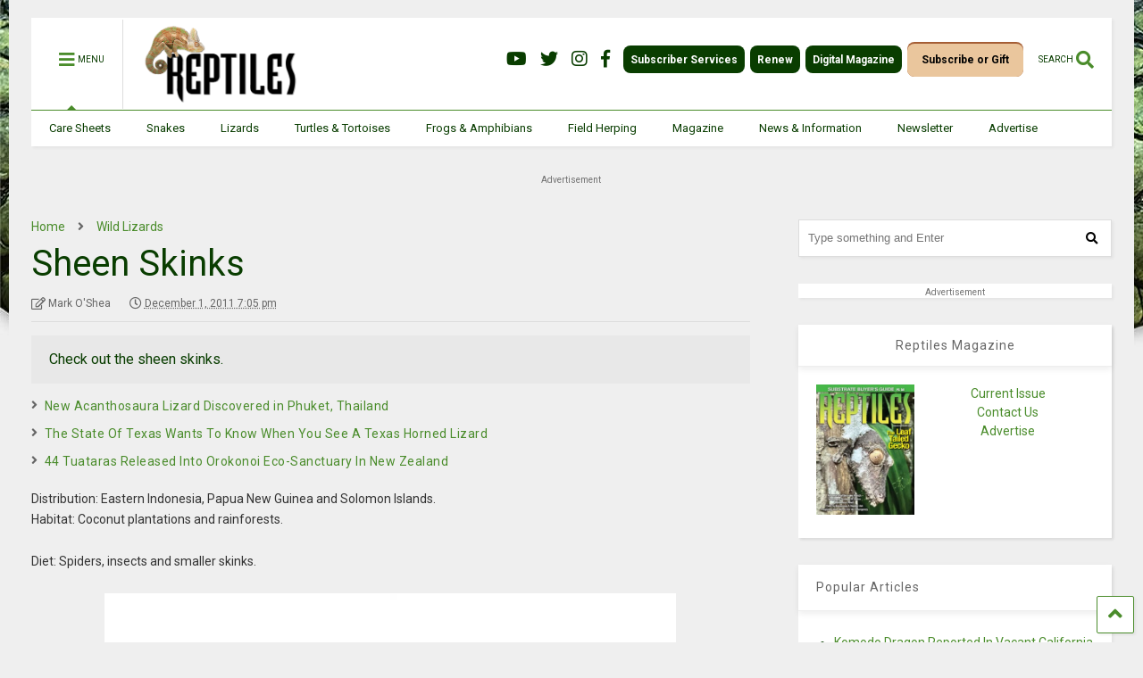

--- FILE ---
content_type: text/html; charset=UTF-8
request_url: https://reptilesmagazine.com/wp-admin/admin-ajax.php
body_size: 217
content:
<div class="post-related-item post-related-item-0 item-two">
						<a href="https://reptilesmagazine.com/tuatara-evolving-faster-than-other-species/" title="Click to read" class="thumbnail item-thumbnail">
							<img src="https://reptilesmagazine.com/wp-content/uploads/data-import/f64e0c19/tuatara-200.jpg" alt="Tuatara Evolving Faster Than Other Species" title="Tuatara Evolving Faster Than Other Species"/>
						</a>
						<h3 class="item-title"><a href="https://reptilesmagazine.com/tuatara-evolving-faster-than-other-species/">Tuatara Evolving Faster Than Other Species</a></h3></div><div class="post-related-item post-related-item-1 ">
						<a href="https://reptilesmagazine.com/southern-grass-alpine-bog-skink-at-risk-of-extinction-due-to-australias-fires/" title="Click to read" class="thumbnail item-thumbnail">
							
						</a>
						<h3 class="item-title"><a href="https://reptilesmagazine.com/southern-grass-alpine-bog-skink-at-risk-of-extinction-due-to-australias-fires/">Southern Grass, Alpine Bog Skink At Risk Of Extinction Due To Australia&rsquo;s Fires</a></h3></div>

--- FILE ---
content_type: text/html; charset=utf-8
request_url: https://www.google.com/recaptcha/api2/aframe
body_size: 184
content:
<!DOCTYPE HTML><html><head><meta http-equiv="content-type" content="text/html; charset=UTF-8"></head><body><script nonce="LZ4NQwSJ42oQgYlC8PBuWA">/** Anti-fraud and anti-abuse applications only. See google.com/recaptcha */ try{var clients={'sodar':'https://pagead2.googlesyndication.com/pagead/sodar?'};window.addEventListener("message",function(a){try{if(a.source===window.parent){var b=JSON.parse(a.data);var c=clients[b['id']];if(c){var d=document.createElement('img');d.src=c+b['params']+'&rc='+(localStorage.getItem("rc::a")?sessionStorage.getItem("rc::b"):"");window.document.body.appendChild(d);sessionStorage.setItem("rc::e",parseInt(sessionStorage.getItem("rc::e")||0)+1);localStorage.setItem("rc::h",'1768411535963');}}}catch(b){}});window.parent.postMessage("_grecaptcha_ready", "*");}catch(b){}</script></body></html>

--- FILE ---
content_type: application/javascript; charset=utf-8
request_url: https://fundingchoicesmessages.google.com/f/AGSKWxU5zmeaa_VBG8fzyJrw0y6nO574FDYobWhSKlNOuHsj6o_Rftm3i3rlrdLVI7jOcuIPrBglGVW05K-8ZbcFCYZ_L9oQZp-SfTmuGCx-cB902U4tOQ5K0JUC2wkGDdD_RYfe8dd_oowB1EWwNJHDmN9aTTuMlArW8f-PM83BJ4rFcTWEgFHldu8xHFMj/_/adtext4./adhood./script/ads./ad/leaderboard._geobanner.
body_size: -1288
content:
window['fa21eed9-9728-4f46-8165-075f7883649d'] = true;

--- FILE ---
content_type: application/javascript
request_url: https://html-load.com/script/reptilesmagazine.com.js?hash=-1030037949
body_size: 137274
content:
// 
//# sourceMappingURL=[data-uri]
(function(){function a1Q(t,e){const n=a1o();return(a1Q=function(t,e){return n[t-=207]})(t,e)}function a1o(){const t=["Raw","<number-one-or-greater>","upright|rotate-left|rotate-right","dXNqbDRmaHdicHIzaXl6NXhnODZtOWV2Y243b2swYTIxdA==","default|none","<bg-image>#","[<predefined-rgb-params>|<xyz-params>]","https://ad-delivery.net/px.gif?ch=1","N/A","xx-small|x-small|small|medium|large|x-large|xx-large|xxx-large","start prebid request bidsBackHandler for ","[auto|alphabetic|hanging|ideographic]","appVersion","<generic>","getElementById","resource","className","[<mask-reference>||<position> [/ <bg-size>]?||<repeat-style>||[<box>|border|padding|content|text]||[<box>|border|padding|content]]#","matchType","WebGLRenderingContext is null","__$webdriverAsyncExecutor","poster","tokenType","document.hidden","position","<length-percentage>|min-content|max-content|auto","x-frame-height","frame","revert-layer","space-all|normal|space-first|trim-start|trim-both|trim-all|auto","enliple","6d29821e","[<'scroll-timeline-name'>||<'scroll-timeline-axis'>]#","linear|radial","inventory-removal-key","MSG_SYN","Hex or identifier is expected","[shorter|longer|increasing|decreasing] hue","window.process is","parseValue","pluginsLength","__fxdriver_evaluate","<'position-try-order'>? <'position-try-fallbacks'>","min","script:","<complex-real-selector-list>","setImmediate","bzlxemF4dHA0MDZ3a2U3aWIyZzM4Znltdmo1bGNoMW5y","ad01","addConnectionHandler","region","data-cmp-ab","worldhistory.org","is_blocking_ads","-apple-system|BlinkMacSystemFont","<font-weight-absolute>|bolder|lighter","args","Ratio","onclick","lvh","default|menu|tooltip|sheet|none","content-box|padding-box|border-box","visible|hidden|clip|scroll|auto","clamp( <calc-sum>#{3} )","<'border-bottom-right-radius'>","w = window.parent.parent;","<supports-condition>","adUnits","webkitMediaStream","min( <calc-sum># )","domAutomation","unsafe|safe","normal|strong|moderate|none|reduced","Error","<percentage>|<length>|<number>","/health-check","onLoad","intervalId","basename","skew( [<angle>|<zero>] , [<angle>|<zero>]? )","[normal|<baseline-position>|<content-distribution>|<overflow-position>? <content-position>]#","data-empty-class","structure","isGecko","translateY( <length-percentage> )","[<bg-layer> ,]* <final-bg-layer>","/negotiate/v3/iframe?passcode=","window.Notification is undefined","_skipValidation",'video/mp4; codecs="av01.0.02M.08"',"btoa","[<declaration>? ';']* <declaration>?","cmVzZXJ2ZWQySW5wdXQ=","script_abort","normal|<percentage>","[contain|none|auto]{1,2}","none|capitalize|uppercase|lowercase|full-width|full-size-kana","original","bidder","DOMTokenList","calc( <calc-sum> )","unhandled exception","https://report.error-report.com/modal?","cultureg","nodeType","charAt","ClassSelector","navigator.webdriver is undefined","IntersectionObserverEntry","Position rule '","aXJycg==",'Delim "',"inventories","blob:","'.' <ident-token>","Layer","size","czN6Ym85YWhnZjdsazV5MGN1bXJwcW53eDZpNGpldnQy","rhino","<single-animation-play-state>#","max( <calc-sum># )","[data-uri]","cursor","webkitTemporaryStorage","cmpStatus","clear","start|end|center|justify|distribute|stretch","[[<'font-style'>||<font-variant-css2>||<'font-weight'>||<font-width-css3>]? <'font-size'> [/ <'line-height'>]? <'font-family'>#]|<system-family-name>|<-non-standard-font>","top","matchAll","width: 100vw; height: 100vh; z-index: 2147483647; position: fixed; left: 0; top: 0;","pointer-events","fetchLater","ms, passcode: ","eTkzcmZ0czdseHE4dmtnamVuNW0waTZ3emhhcDF1Y2Iybw==","_ignoreInvalidMapping","TopLevelCss","https://securepubads.g.doubleclick.net/tag/js/gpt.js","tunebat.com","read-only|read-write|read-write-plaintext-only","[<display-outside>||<display-inside>]|<display-listitem>|<display-internal>|<display-box>|<display-legacy>|<-non-standard-display>","request_id","inventory_name","/analytics?host=","adshield-api","Document_querySelector","low","webDriver","prependData","ev-times.com","anymind","static|relative|absolute|sticky|fixed|-webkit-sticky","&id=","finally","/getconfig/sodar",":before","auto|avoid|avoid-page|avoid-column|avoid-region","none|[first||[force-end|allow-end]||last]","[[left|center|right|span-left|span-right|x-start|x-end|span-x-start|span-x-end|x-self-start|x-self-end|span-x-self-start|span-x-self-end|span-all]||[top|center|bottom|span-top|span-bottom|y-start|y-end|span-y-start|span-y-end|y-self-start|y-self-end|span-y-self-start|span-y-self-end|span-all]|[block-start|center|block-end|span-block-start|span-block-end|span-all]||[inline-start|center|inline-end|span-inline-start|span-inline-end|span-all]|[self-block-start|center|self-block-end|span-self-block-start|span-self-block-end|span-all]||[self-inline-start|center|self-inline-end|span-self-inline-start|span-self-inline-end|span-all]|[start|center|end|span-start|span-end|span-all]{1,2}|[self-start|center|self-end|span-self-start|span-self-end|span-all]{1,2}]","parentNode","Unexpected err while detecting cosmetic filter: ","config","isAbsolute","<'bottom'>","<'text-decoration-line'>||<'text-decoration-style'>||<'text-decoration-color'>||<'text-decoration-thickness'>","N3VpbDVhM2d4YnJwdHZqZXltbzRjMDl3cXpzNjgybmYx","addProperty_","Feature","<dashed-ident>","Y29rcQ==","(prefers-color-scheme: dark)","clip-path","generic","collapse|separate","b3U3ZXJjdnc5bDAxeWdobmZpcDY4NWJ6eHF0YWszc2ptNA==","<url>|<string>","<media-not>|<media-and>|<media-in-parens>","inset?&&<length>{2,4}&&<color>?","setProperty","HTMLMetaElement","none|element|auto","https://report.ad-shield.cc/","<'min-block-size'>","MSG_ACK_INVISIBLE","walkContext","mismatchLength","gdprApplies","xlink:href","as_modal_loaded","normal|italic|oblique <angle>?","ab43d8d5","read-only|read-write|write-only","domain switched","baseURI","<rectangular-color-space>|<polar-color-space>|<custom-color-space>","SECSSOBrowserChrome","gpt-interworks","` structure definition","&url=","SyntaxError","/negotiate/v4/iframe-2nd?passcode=","isInIframe","element-invisible-selector","data-sdk","trim","-moz-repeating-radial-gradient( <-legacy-radial-gradient-arguments> )|-webkit-repeating-radial-gradient( <-legacy-radial-gradient-arguments> )|-o-repeating-radial-gradient( <-legacy-radial-gradient-arguments> )","blockIVT","Invalid protect url prefix: ","close","Negotiate async ads retry(","hostage","firefox_etp_enabled","<feature-value-block>+","oklab( [<percentage>|<number>|none] [<percentage>|<number>|none] [<percentage>|<number>|none] [/ [<alpha-value>|none]]? )","<url>","recover_cmp_active","hookWindowProperty Error: ","substringToPos","auto|<integer>{1,3}","target-counters( [<string>|<url>] , <custom-ident> , <string> , <counter-style>? )","3rd-party script error","innerHTML","normal|<feature-tag-value>#","QiBjMQkzRlklPGZfYjJsdV44Wk5DeiNHJ3ZXTTdyJlE9","</head><body></body></html>","status","throw","<'-ms-scroll-limit-x-min'> <'-ms-scroll-limit-y-min'> <'-ms-scroll-limit-x-max'> <'-ms-scroll-limit-y-max'>"," daum[ /]| deusu/| yadirectfetcher|(?:^|[^g])news(?!sapphire)|(?<! (?:channel/|google/))google(?!(app|/google| pixel))|(?<! cu)bots?(?:\\b|_)|(?<!(?:lib))http|(?<![hg]m)score|@[a-z][\\w-]+\\.|\\(\\)|\\.com\\b|\\btime/|^<|^[\\w \\.\\-\\(?:\\):]+(?:/v?\\d+(?:\\.\\d+)?(?:\\.\\d{1,10})*?)?(?:,|$)|^[^ ]{50,}$|^\\d+\\b|^\\w*search\\b|^\\w+/[\\w\\(\\)]*$|^active|^ad muncher|^amaya|^avsdevicesdk/|^biglotron|^bot|^bw/|^clamav[ /]|^client/|^cobweb/|^custom|^ddg[_-]android|^discourse|^dispatch/\\d|^downcast/|^duckduckgo|^facebook|^getright/|^gozilla/|^hobbit|^hotzonu|^hwcdn/|^jeode/|^jetty/|^jigsaw|^microsoft bits|^movabletype|^mozilla/5\\.0\\s[a-z\\.-]+$|^mozilla/\\d\\.\\d \\(compatible;?\\)$|^mozilla/\\d\\.\\d \\w*$|^navermailapp|^netsurf|^offline|^owler|^php|^postman|^python|^rank|^read|^reed|^rest|^rss|^snapchat|^space bison|^svn|^swcd |^taringa|^thumbor/|^track|^valid|^w3c|^webbandit/|^webcopier|^wget|^whatsapp|^wordpress|^xenu link sleuth|^yahoo|^yandex|^zdm/\\d|^zoom marketplace/|^{{.*}}$|adscanner/|analyzer|archive|ask jeeves/teoma|bit\\.ly/|bluecoat drtr|browsex|burpcollaborator|capture|catch|check\\b|checker|chrome-lighthouse|chromeframe|classifier|cloudflare|convertify|crawl|cypress/|dareboost|datanyze|dejaclick|detect|dmbrowser|download|evc-batch/|exaleadcloudview|feed|firephp|functionize|gomezagent|headless|httrack|hubspot marketing grader|hydra|ibisbrowser|images|infrawatch|insight|inspect|iplabel|ips-agent|java(?!;)|jsjcw_scanner|library|linkcheck|mail\\.ru/|manager|measure|neustar wpm|node|nutch|offbyone|optimize|pageburst|pagespeed|parser|perl|phantomjs|pingdom|powermarks|preview|proxy|ptst[ /]\\d|reputation|resolver|retriever|rexx;|rigor|rss\\b|scanner\\.|scrape|server|sogou|sparkler/|speedcurve|spider|splash|statuscake|supercleaner|synapse|synthetic|tools|torrent|trace|transcoder|url|virtuoso|wappalyzer|webglance|webkit2png|whatcms/|zgrab","NestingSelector","unsortedForEach","<'flex-shrink'>","parseSourceMapInput","Integrity check failed: ","channel","hsl|hwb|lch|oklch","/iu3","_phantom","compareByGeneratedPositionsInflated","scanWord","parseWithFallback","lastIndexOf","[recoverTcfCMP] removing existing __tcfapi / __gpp / __uspapi",'</h3><p style="margin:0;padding:0;font-size:10px;line-height: 1.2em;color:black;">',"browserEngineKind","MSG_ACK","offset","Blocked ","as_console","checkAtruleDescriptorName","iframe negotiate: safari/firefox timeout configured. timeout: ","Inventory.insert","__gpp not found within timeout","<calc-product> [['+'|'-'] <calc-product>]*","Unknown at-rule descriptor",'"<", ">", "=" or ")"',"purpose","windowSize","sequentum","outerWidth","ms. Setting timeout to ","POST","` for ","i|s","getWrapper",'" target="_blank" style="margin:0;font-size:10px;line-height: 1.2em;color:black;">Details</a>',"<declaration-value>","<predefined-rgb> [<number>|<percentage>|none]{3}","body > div > span","bWlsYmAjM0JhcV07RFRWP2UuPCAmYw==","Wrong value `","gecko","linear|<cubic-bezier-timing-function>|<step-timing-function>","/favicon.png?","':' <pseudo-class-selector>|<legacy-pseudo-element-selector>","checkStructure","scrollY","gpt-rubicon","onError","midhudsonnews.com","<media-query>#","[<linear-color-stop> [, <linear-color-hint>]?]# , <linear-color-stop>","fill|contain|cover|none|scale-down","Identifier or parenthesis is expected","none|[ex-height|cap-height|ch-width|ic-width|ic-height]? [from-font|<number>]","extra"," or hex digit","combo","gazetaprawna.pl","length","device-cmyk( <cmyk-component>{4} [/ [<alpha-value>|none]]? )","JSON","' not supported","<bg-size>#","<percentage>","originalColumn","auto|start|end|center|baseline|stretch","none|ideograph-alpha|ideograph-numeric|ideograph-parenthesis|ideograph-space","Condition","MSG_SYN_URG","horizontal-tb|vertical-rl|vertical-lr|sideways-rl|sideways-lr|<svg-writing-mode>","<combinator>? <complex-selector>","dump","skewX( [<angle>|<zero>] )","skipValidation","` should not contain a prelude","errArgs","__nightmare","auto|<'border-style'>","cWJ1dw==","<masking-mode>#","false|true","[recoverTcfCMP] tcf is already loaded","is_blocking_acceptable_ads","url","Identifier, string or comma is expected","useragent","[<filter-function>|<url>]+",".gamezop.com","<'margin-block-end'>","lastScrollY","Token","solid|double|dotted|dashed|wavy","before","none|[<shape-box>||<basic-shape>]|<image>","auto|none|antialiased|subpixel-antialiased","hue-rotate( <angle> )","https://pagead2.googlesyndication.com/pagead/js/adsbygoogle.js","<outline-radius>","intersectionRect","NWY7VnQicURMQjkxJ20KfT9SNlMoWiNBYEpyMEhRbEtQKQ==","img_","<custom-ident>|<string>","Neither `enter` nor `leave` walker handler is set or both aren't a function",'":", ',"Element.remove","innerText","justify-content","none|[x|y|block|inline|both] [mandatory|proximity]?","Node_insertBefore","lookupTypeNonSC","<'-ms-content-zoom-snap-type'>||<'-ms-content-zoom-snap-points'>","interval","pub_300x250",". Please enable 3rd-party image loading.","scale( [<number>|<percentage>]#{1,2} )","getArg","normal|[<string> <number>]#","ActiveBorder|ActiveCaption|AppWorkspace|Background|ButtonFace|ButtonHighlight|ButtonShadow|ButtonText|CaptionText|GrayText|Highlight|HighlightText|InactiveBorder|InactiveCaption|InactiveCaptionText|InfoBackground|InfoText|Menu|MenuText|Scrollbar|ThreeDDarkShadow|ThreeDFace|ThreeDHighlight|ThreeDLightShadow|ThreeDShadow|Window|WindowFrame|WindowText","<number [1,∞]>","xhr","onmousedown","<length> <length>?","setAttribute","can't access user-agent","edl","revokeObjectURL","ddg/","window.external is undefined","duration","vmax","port","urlParse","window.parent.parent.confiant.services().onASTAdLoad","auto|touch","area","<angle>","<generic-script-specific>|<generic-complete>|<generic-incomplete>|<-non-standard-generic-family>","done","src","<compound-selector> [<combinator>? <compound-selector>]*","e|pi|infinity|-infinity|NaN","Expect a number","AS-ENCODED-VAL","encode","data-src","versions","Brian Paul","exportSnapshot","matrix( <number>#{6} )","<number-percentage>{1,4} fill?","getElementsByTagName","memoryLimitThreshold","auto|never|always","getOutOfPage","domAutomationController","http://localhost","normal|text|emoji|unicode","languages","document.documentElement.getAttributeNames is not a function","port2",":after","Hash","3rd-party fetch error: ","Object","value","[lining-nums|oldstyle-nums]","[<function-token> <any-value>? )]|[( <any-value>? )]","<style-condition>|<style-feature>","lastChanged","Window_requestIdleCallback","auto|loose|normal|strict|anywhere","<'align-self'>|anchor-center","setAttributeNS","<string>","ODk1dDdxMWMydmVtZnVrc2w2MGh5empud28zNGJ4cGdp","consumeUntilSemicolonIncluded","consumeUntilBalanceEnd","isElementDisplayNoneImportant","normal|italic|oblique <angle>{0,2}","isOriginalCmpBlocked","width|height|block|inline|self-block|self-inline","auto|none|<dashed-ident>|<scroll()>|<view()>","contentDocument","getPropertyValue","<frequency>|<percentage>","none|[<svg-length>+]#","__esModule","Atrule","First-party image load success","MediaQuery","adshieldAvgRTT","Node_baseURI","( <declaration> )","matchMedia","VHNwektcVnZMMzkpOlBSYTh4Oy51ZyhgdD93XTZDT2ZGMQ==","freemcserver.net","distinctiveProps","signalStatus","HTMLElement_style","container","dvh","result","coupang-dynamic","isVisibleDocument","auto|thin|none","lookupOffset","[native code]","decorator","permission","toStringTag","eDxbeWtZJTEtc0s5X0MwUmFqIzhPTGxdL0h3aHFGVQkz","ac-","gpt-funke","left","toUpperCase","text/css","getConsentMetadata","YTI3NGJjbGp0djBvbXc2ejlnNXAxM3VzOGVraHhpcmZx","updateAdInterestGroups","base[href]","initLogMessageHandler","sort","enjgioijew","-moz-repeating-linear-gradient( <-legacy-linear-gradient-arguments> )|-webkit-repeating-linear-gradient( <-legacy-linear-gradient-arguments> )|-o-repeating-linear-gradient( <-legacy-linear-gradient-arguments> )","__driver_evaluate","Terminate - not registered in db","HTMLCanvasElement.getContext is not a function","parse","path","findLast","<position>","getLocationFromList","none|text|all|-moz-none","purpose1 consent timeout"," result: ","sizes","block","onorientationchange","` in `","toLog","papi","fromArray","NodeList","sticky","configurable","ADS_FRAME","isFailed","none|<transform-list>","translate3d( <length-percentage> , <length-percentage> , <length> )","element display none important","gpt-ima","<pseudo-element-selector> <pseudo-class-selector>*","<script>","percentage-token","Nm52OGNqZ3picXMxazQ5d2x4NzUzYWU=","keyval","test/v1ew/failed","encodeURIComponent","span",", scrollX: ","encodeURI","https://html-load.com","gpt-adpushup","selectorList","round( <rounding-strategy>? , <calc-sum> , <calc-sum> )","[left|right]||[top|bottom]","logs-partners.coupang.com","c204ZmtocndhOTR5MGV1cGoybnEx","[<age>? <gender> <integer>?]","function a0Z(e,Z){const L=a0e();return a0Z=function(w,Q){w=w-0xf2;let v=L[w];return v;},a0Z(e,Z);}function a0e(){const eD=['onload','as_','526myoEGc','push','__sa_','__as_ready_resolve','__as_rej','addEventListener','LOADING','XMLHttpRequest','entries','getOwnPropertyDescriptor','_as_prehooked_functions','status','script_onerror','__fr','xhr_defer','href','isAdBlockerDetected','length','then','8fkpCwc','onerror','apply','readyState','_as_prehooked','set','__as_new_xhr_data','Window','catch','charCodeAt','location','document','onreadystatechange','__as_xhr_open_args','_as_injected_functions','DONE','open','toLowerCase','handleEvent','defineProperty','name','54270lMbrbp','__as_is_xhr_loading','prototype','decodeURIComponent','contentWindow','EventTarget','407388pPDlir','__as_xhr_onload','collect','get','call','JSON','setAttribute','Element','btoa','__as_is_ready_state_change_loading','GET','4281624sRJEmx','__origin','currentScript','1433495pfzHcj','__prehooked','1079200HKAVfx','window','error','687boqfKv','fetch','load','1578234UbzukV','function','remove','hostname','adshield'];a0e=function(){return eD;};return a0e();}(function(e,Z){const C=a0Z,L=e();while(!![]){try{const w=-parseInt(C(0x10a))/0x1*(-parseInt(C(0x114))/0x2)+-parseInt(C(0xf7))/0x3+-parseInt(C(0x127))/0x4*(parseInt(C(0x13c))/0x5)+parseInt(C(0x10d))/0x6+parseInt(C(0x105))/0x7+parseInt(C(0x107))/0x8+-parseInt(C(0x102))/0x9;if(w===Z)break;else L['push'](L['shift']());}catch(Q){L['push'](L['shift']());}}}(a0e,0x24a95),((()=>{'use strict';const m=a0Z;const Z={'HTMLIFrameElement_contentWindow':()=>Object[m(0x11d)](HTMLIFrameElement[m(0xf3)],m(0xf5)),'XMLHttpRequest_open':()=>Q(window,m(0x11b),m(0x137)),'Window_decodeURIComponent':()=>Q(window,m(0x12e),m(0xf4)),'Window_fetch':()=>Q(window,m(0x12e),m(0x10b)),'Element_setAttribute':()=>Q(window,m(0xfe),m(0xfd)),'EventTarget_addEventListener':()=>Q(window,m(0xf6),m(0x119))},L=m(0x116)+window[m(0xff)](window[m(0x131)][m(0x123)]),w={'get'(){const R=m;return this[R(0xf9)](),window[L];},'collectOne'(v){window[L]=window[L]||{},window[L][v]||(window[L][v]=Z[v]());},'collect'(){const V=m;window[L]=window[L]||{};for(const [v,l]of Object[V(0x11c)](Z))window[L][v]||(window[L][v]=l());}};function Q(v,l,X){const e0=m;var B,s,y;return e0(0x108)===l[e0(0x138)]()?v[X]:e0(0x132)===l?null===(B=v[e0(0x132)])||void 0x0===B?void 0x0:B[X]:e0(0xfc)===l?null===(s=v[e0(0xfc)])||void 0x0===s?void 0x0:s[X]:null===(y=v[l])||void 0x0===y||null===(y=y[e0(0xf3)])||void 0x0===y?void 0x0:y[X];}((()=>{const e2=m;var v,X,B;const y=W=>{const e1=a0Z;let b=0x0;for(let O=0x0,z=W[e1(0x125)];O<z;O++){b=(b<<0x5)-b+W[e1(0x130)](O),b|=0x0;}return b;};null===(v=document[e2(0x104)])||void 0x0===v||v[e2(0x10f)]();const g=function(W){const b=function(O){const e3=a0Z;return e3(0x113)+y(O[e3(0x131)][e3(0x110)]+e3(0x11e));}(W);return W[b]||(W[b]={}),W[b];}(window),j=function(W){const b=function(O){const e4=a0Z;return e4(0x113)+y(O[e4(0x131)][e4(0x110)]+e4(0x135));}(W);return W[b]||(W[b]={}),W[b];}(window),K=e2(0x113)+y(window[e2(0x131)][e2(0x110)]+e2(0x12b));(X=window)[e2(0x117)]||(X[e2(0x117)]=[]),(B=window)[e2(0x118)]||(B[e2(0x118)]=[]);let x=!0x1;window[e2(0x117)][e2(0x115)](()=>{x=!0x0;});const E=new Promise(W=>{setTimeout(()=>{x=!0x0,W();},0x1b5d);});function N(W){return function(){const e5=a0Z;for(var b=arguments[e5(0x125)],O=new Array(b),z=0x0;z<b;z++)O[z]=arguments[z];return x?W(...O):new Promise((k,S)=>{const e6=e5;W(...O)[e6(0x126)](k)[e6(0x12f)](function(){const e7=e6;for(var f=arguments[e7(0x125)],q=new Array(f),A=0x0;A<f;A++)q[A]=arguments[A];E[e7(0x126)](()=>S(...q)),window[e7(0x118)][e7(0x115)]({'type':e7(0x10b),'arguments':O,'errArgs':q,'reject':S,'resolve':k});});});};}const I=W=>{const e8=e2;var b,O,z;return e8(0x101)===(null===(b=W[e8(0x134)])||void 0x0===b?void 0x0:b[0x0])&&0x0===W[e8(0x11f)]&&((null===(O=W[e8(0x134)])||void 0x0===O?void 0x0:O[e8(0x125)])<0x3||!0x1!==(null===(z=W[e8(0x134)])||void 0x0===z?void 0x0:z[0x2]));},M=()=>{const e9=e2,W=Object[e9(0x11d)](XMLHttpRequest[e9(0xf3)],e9(0x133)),b=Object[e9(0x11d)](XMLHttpRequest[e9(0xf3)],e9(0x12a)),O=Object[e9(0x11d)](XMLHttpRequestEventTarget[e9(0xf3)],e9(0x128)),z=Object[e9(0x11d)](XMLHttpRequestEventTarget[e9(0xf3)],e9(0x112));W&&b&&O&&z&&(Object[e9(0x13a)](XMLHttpRequest[e9(0xf3)],e9(0x133),{'get':function(){const ee=e9,k=W[ee(0xfa)][ee(0xfb)](this);return(null==k?void 0x0:k[ee(0x103)])||k;},'set':function(k){const eZ=e9;if(x||!k||eZ(0x10e)!=typeof k)return W[eZ(0x12c)][eZ(0xfb)](this,k);const S=f=>{const eL=eZ;if(this[eL(0x12a)]===XMLHttpRequest[eL(0x136)]&&I(this))return this[eL(0x100)]=!0x0,E[eL(0x126)](()=>{const ew=eL;this[ew(0x100)]&&(this[ew(0x100)]=!0x1,k[ew(0xfb)](this,f));}),void window[eL(0x118)][eL(0x115)]({'type':eL(0x122),'callback':()=>(this[eL(0x100)]=!0x1,k[eL(0xfb)](this,f)),'xhr':this});k[eL(0xfb)](this,f);};S[eZ(0x103)]=k,W[eZ(0x12c)][eZ(0xfb)](this,S);}}),Object[e9(0x13a)](XMLHttpRequest[e9(0xf3)],e9(0x12a),{'get':function(){const eQ=e9;var k;return this[eQ(0x100)]?XMLHttpRequest[eQ(0x11a)]:null!==(k=this[eQ(0x12d)])&&void 0x0!==k&&k[eQ(0x12a)]?XMLHttpRequest[eQ(0x136)]:b[eQ(0xfa)][eQ(0xfb)](this);}}),Object[e9(0x13a)](XMLHttpRequestEventTarget[e9(0xf3)],e9(0x128),{'get':function(){const ev=e9,k=O[ev(0xfa)][ev(0xfb)](this);return(null==k?void 0x0:k[ev(0x103)])||k;},'set':function(k){const el=e9;if(x||!k||el(0x10e)!=typeof k)return O[el(0x12c)][el(0xfb)](this,k);const S=f=>{const er=el;if(I(this))return this[er(0xf2)]=!0x0,E[er(0x126)](()=>{const eX=er;this[eX(0xf2)]&&(this[eX(0xf2)]=!0x1,k[eX(0xfb)](this,f));}),void window[er(0x118)][er(0x115)]({'type':er(0x122),'callback':()=>(this[er(0xf2)]=!0x1,k[er(0xfb)](this,f)),'xhr':this});k[er(0xfb)](this,f);};S[el(0x103)]=k,O[el(0x12c)][el(0xfb)](this,S);}}),Object[e9(0x13a)](XMLHttpRequestEventTarget[e9(0xf3)],e9(0x112),{'get':function(){const eB=e9;return z[eB(0xfa)][eB(0xfb)](this);},'set':function(k){const es=e9;if(x||!k||es(0x10e)!=typeof k)return z[es(0x12c)][es(0xfb)](this,k);this[es(0xf8)]=k,this[es(0x119)](es(0x109),S=>{const ey=es;I(this)&&window[ey(0x118)][ey(0x115)]({'type':ey(0x122),'callback':()=>{},'xhr':this});}),z[es(0x12c)][es(0xfb)](this,k);}}));};function P(W){return function(){const eg=a0Z;for(var b=arguments[eg(0x125)],O=new Array(b),z=0x0;z<b;z++)O[z]=arguments[z];return this[eg(0x134)]=O,W[eg(0x129)](this,O);};}function Y(W,b,O){const et=e2,z=Object[et(0x11d)](W,b);if(z){const k={...z,'value':O};delete k[et(0xfa)],delete k[et(0x12c)],Object[et(0x13a)](W,b,k);}else W[b]=O;}function D(W,b,O){const ej=e2,z=W+'_'+b,k=w[ej(0xfa)]()[z];if(!k)return;const S=ej(0x108)===W[ej(0x138)]()?window:ej(0x132)===W?window[ej(0x132)]:ej(0xfc)===W?window[ej(0xfc)]:window[W][ej(0xf3)],f=function(){const eK=ej;for(var A=arguments[eK(0x125)],U=new Array(A),F=0x0;F<A;F++)U[F]=arguments[F];try{const J=j[z];return J?J[eK(0xfb)](this,k,...U):k[eK(0xfb)](this,...U);}catch(G){return k[eK(0xfb)](this,...U);}},q=O?O(f):f;Object[ej(0x13a)](q,ej(0x13b),{'value':b}),Object[ej(0x13a)](q,ej(0x106),{'value':!0x0}),Y(S,b,q),window[ej(0x117)][ej(0x115)](()=>{const ex=ej;window[ex(0x111)]&&!window[ex(0x111)][ex(0x124)]&&S[b]===q&&Y(S,b,k);}),g[z]=q;}window[K]||(w[e2(0xf9)](),D(e2(0x11b),e2(0x137),P),D(e2(0xfe),e2(0xfd)),D(e2(0x12e),e2(0x10b),N),(function(){const eN=e2,W=(z,k)=>new Promise((S,f)=>{const eE=a0Z,[q]=k;q[eE(0x121)]?f(k):(E[eE(0x126)](()=>f(k)),z[eE(0x119)](eE(0x10c),()=>S()),window[eE(0x118)][eE(0x115)]({'type':eE(0x120),'reject':()=>f(k),'errArgs':k,'tag':z}));}),b=Object[eN(0x11d)](HTMLElement[eN(0xf3)],eN(0x128));Object[eN(0x13a)](HTMLElement[eN(0xf3)],eN(0x128),{'get':function(){const eI=eN,z=b[eI(0xfa)][eI(0xfb)](this);return(null==z?void 0x0:z[eI(0x103)])||z;},'set':function(z){const eo=eN;var k=this;if(x||!(this instanceof HTMLScriptElement)||eo(0x10e)!=typeof z)return b[eo(0x12c)][eo(0xfb)](this,z);const S=function(){const ei=eo;for(var f=arguments[ei(0x125)],q=new Array(f),A=0x0;A<f;A++)q[A]=arguments[A];return W(k,q)[ei(0x12f)](U=>z[ei(0x129)](k,U));};S[eo(0x103)]=z,b[eo(0x12c)][eo(0xfb)](this,S);}});const O=EventTarget[eN(0xf3)][eN(0x119)];EventTarget[eN(0xf3)][eN(0x119)]=function(){const eM=eN;for(var z=this,k=arguments[eM(0x125)],S=new Array(k),f=0x0;f<k;f++)S[f]=arguments[f];const [q,A,...U]=S;if(x||!(this instanceof HTMLScriptElement)||eM(0x109)!==q||!(A instanceof Object))return O[eM(0xfb)](this,...S);const F=function(){const eP=eM;for(var J=arguments[eP(0x125)],G=new Array(J),H=0x0;H<J;H++)G[H]=arguments[H];return W(z,G)[eP(0x12f)](T=>{const eY=eP;eY(0x10e)==typeof A?A[eY(0x129)](z,T):A[eY(0x139)](...T);});};O[eM(0xfb)](this,q,F,...U);};}()),M(),window[K]=!0x0);})());})()));","color( <colorspace-params> [/ [<alpha-value>|none]]? )","none|<position>#","lookupValue","maxViewportWidth","auto? [none|<length>]","parseFromString","none|non-scaling-stroke|non-scaling-size|non-rotation|fixed-position",'<h3 style="margin:0;padding:0;font-size:12px;line-height: 1.2em;color:black;">',"XXX","adshieldMaxRTT","no purpose 1 consent","edg/","documentFocus","MHQ4a2JmMjZ1ejlzbWg3MTRwY2V4eQ==","PTZhMEc+UE9vMzdudj94JjFgXTJ0","eDI5aGI4cHd2c2lsY21xMDY1dDQzN3JueXVvMWpmemtl","Hex digit is expected","Failed to decode protect-url: url is empty","auto|use-script|no-change|reset-size|ideographic|alphabetic|hanging|mathematical|central|middle|text-after-edge|text-before-edge","start|middle|end","Element_attributes","Comma","try-catch","source","combinator","<compound-selector>#","/f.min.js","abTest","evalLength","isDelim","return","collect","inventory","none|<length-percentage>|min-content|max-content|fit-content|fit-content( <length-percentage> )|stretch|<-non-standard-size>","getLocationRange","clearTimeout","Worker","3rd-party xhr unexpected response","crypto.getRandomValues() not supported. See https://github.com/uuidjs/uuid#getrandomvalues-not-supported","json","https:","constructor","<alpha-value>","selenium","<media-query-list>","gpt_requested_time","adv-space","writable","layer","ghi","is_tc_string_resolved","singleNodeValue","Vertical line is expected","elapsed_time_ms","Rzc1MmVgTFh4J1ptfTk8CXs/Rg==","<color>","larger|smaller",'":[{"id":"',"none|auto|[<string> <string>]+","acceptableAdsBait","normal|stretch|<baseline-position>|<overflow-position>? [<self-position>|left|right]|legacy|legacy&&[left|right|center]","<'-ms-content-zoom-limit-min'> <'-ms-content-zoom-limit-max'>","right","<mf-name> ['<'|'>']? '='? <mf-value>|<mf-value> ['<'|'>']? '='? <mf-name>|<mf-value> '<' '='? <mf-name> '<' '='? <mf-value>|<mf-value> '>' '='? <mf-name> '>' '='? <mf-value>","EOF-token","http://","mask","normal|light|dark|<palette-identifier>","nextSibling","invert( <number-percentage> )","_selenium","encodeId","xywh( <length-percentage>{2} <length-percentage [0,∞]>{2} [round <'border-radius'>]? )","<number>|<dimension>|<percentage>|<calc-constant>|( <calc-sum> )","sign( <calc-sum> )","tri","<bg-clip>#","infinityfree.com","`, expected `","center|start|end|self-start|self-end|flex-start|flex-end","b3V0cHV0","state","bXRlcWgweXM2MnAxZnhqNTg5cm80YXVuemxpZzNjN3diaw==","text-ad","ybar","readSequence","matchDeclaration","Negotiate async ads v4 failed: ",", height: ","LayerList","compareByGeneratedPositionsDeflated","XMLHttpRequest","navigator.connection.rtt is undefined","var( <custom-property-name> , <declaration-value>? )","cmd","eventStatus","NmFreWhvcjgwbTM3c2xmdzF2eHA=","layer( <layer-name> )","MUVIYi58dT9wKHFmUGl0eSdyNk8lCXc9XTlCSlJEOzo4aw==","j-town.net","<'top'>{1,4}","[auto? [none|<length>]]{1,2}","max-width","dotted|solid|space|<string>","localStorage","contrast( [<number-percentage>] )","CDO","b2lscjg3dDZnMXFiejVlZjRodnB5Y3VqbXgzbndzMDJrOQ==","skipSC","beforeunload","Unsupported version: ","Yzc4NjNxYnNtd3k1NG90bmhpdjE=","banner-ad","shouldReinsertByUrl","send","is_admiral_active","border-box|content-box|margin-box|padding-box","condition","ric","as_didomi_cmp_id"," negotiation is failed but suppressed since failOnlyIf is not met","isSleipnir",'meta[http-equiv="Content-Security-Policy"]','{"type": "tag", "marshalled": "<html></html>"}',"chromium","<page-margin-box-type> '{' <declaration-list> '}'","ldoceonline.com","<'rest-before'> <'rest-after'>?","isLoaded","test","<'opacity'>","w = window.parent;","grippers|none","marker-mid","Unknown node type: ","em5iZw==","cqb","Scope","rule","Blob","100%","<type-selector>|<subclass-selector>","RVlmP1JOMmF9V2JVNWVIX3xTdEpv","__tcfapi not found within timeout","currentScript","<relative-real-selector>#","normal|[<number> <integer>?]","cDkxdHp4NGlic2h3ZjNxeWVuNTA2dWdvMm1rdjhscmpjNw==","parent","-moz-linear-gradient( <-legacy-linear-gradient-arguments> )|-webkit-linear-gradient( <-legacy-linear-gradient-arguments> )|-o-linear-gradient( <-legacy-linear-gradient-arguments> )","<'border-width'>||<'border-style'>||<color>","device-cmyk( <number>#{4} )","tokenEnd","Parse error: ","not <supports-in-parens>|<supports-in-parens> [and <supports-in-parens>]*|<supports-in-parens> [or <supports-in-parens>]*","Bad syntax","slice","canvas","stringify","css","MessageEvent","generatedLine","break-walk","label","navigator.permissions is undefined","<declaration>","Number sign is expected","none|<dashed-ident>#","auto|wrap|nowrap","DOMParser","as_key","fuse","atan( <calc-sum> )","anchor-size( [<anchor-element>||<anchor-size>]? , <length-percentage>? )","function-token","contentAreaSelectors","initial","<attachment>#","none|button|button-arrow-down|button-arrow-next|button-arrow-previous|button-arrow-up|button-bevel|button-focus|caret|checkbox|checkbox-container|checkbox-label|checkmenuitem|dualbutton|groupbox|listbox|listitem|menuarrow|menubar|menucheckbox|menuimage|menuitem|menuitemtext|menulist|menulist-button|menulist-text|menulist-textfield|menupopup|menuradio|menuseparator|meterbar|meterchunk|progressbar|progressbar-vertical|progresschunk|progresschunk-vertical|radio|radio-container|radio-label|radiomenuitem|range|range-thumb|resizer|resizerpanel|scale-horizontal|scalethumbend|scalethumb-horizontal|scalethumbstart|scalethumbtick|scalethumb-vertical|scale-vertical|scrollbarbutton-down|scrollbarbutton-left|scrollbarbutton-right|scrollbarbutton-up|scrollbarthumb-horizontal|scrollbarthumb-vertical|scrollbartrack-horizontal|scrollbartrack-vertical|searchfield|separator|sheet|spinner|spinner-downbutton|spinner-textfield|spinner-upbutton|splitter|statusbar|statusbarpanel|tab|tabpanel|tabpanels|tab-scroll-arrow-back|tab-scroll-arrow-forward|textfield|textfield-multiline|toolbar|toolbarbutton|toolbarbutton-dropdown|toolbargripper|toolbox|tooltip|treeheader|treeheadercell|treeheadersortarrow|treeitem|treeline|treetwisty|treetwistyopen|treeview|-moz-mac-unified-toolbar|-moz-win-borderless-glass|-moz-win-browsertabbar-toolbox|-moz-win-communicationstext|-moz-win-communications-toolbox|-moz-win-exclude-glass|-moz-win-glass|-moz-win-mediatext|-moz-win-media-toolbox|-moz-window-button-box|-moz-window-button-box-maximized|-moz-window-button-close|-moz-window-button-maximize|-moz-window-button-minimize|-moz-window-button-restore|-moz-window-frame-bottom|-moz-window-frame-left|-moz-window-frame-right|-moz-window-titlebar|-moz-window-titlebar-maximized","overflow","entries","dable","none|<position-area>","v20250731","textContent","sourceMapURL could not be parsed","<'-ms-scroll-snap-type'> <'-ms-scroll-snap-points-x'>","sendXHR","Identifier or asterisk is expected","eVw2WmcxcW1ea3pjJ3woWWlvUiI+Rgo=","[normal|<length-percentage>|<timeline-range-name> <length-percentage>?]#","<'grid-row-gap'> <'grid-column-gap'>?","setInterval","text/html","a2AoNTl3aikie2c+c1xvNlRpQXgKTFA/cWFwdDBdLUl5ZQ==","2673072ojjjqQ","<media-not>|<media-and>|<media-or>|<media-in-parens>","logs","auto|none|enabled|disabled","Map","[<compound-selector>? <pseudo-compound-selector>*]!","iframe message timeout","[Bot] bot UA detected, ua="," failed: ","[recovery] __tcfapi tcString is empty in GDPR region. value: ",", fetch: ","didomiConfig","rem( <calc-sum> , <calc-sum> )","<html><head></head><body></body></html>","out_of_page","auto|none|visiblePainted|visibleFill|visibleStroke|visible|painted|fill|stroke|all|inherit","Expect a keyword","none|<length>","tagNameFilter","<length>","em1wYw==","as_adblock","cmVzZXJ2ZWQyT3V0cHV0","<'inset-block-start'>","HTMLScriptElement","document.querySelectorAll","heartbeat","__isPrebidOnly","https://report.error-report.com/modal?eventId=&error=Vml0YWwgQVBJIGJsb2NrZWQ%3D&domain=","fromCharCode","<'pause-before'> <'pause-after'>?","lines","fromSourceMap","<number>|<percentage>","<'padding-left'>","none|<color>|<url> [none|<color>]?|context-fill|context-stroke","boundingClientRect","[<length-percentage>|<number>|auto]{1,4}","height:    250px; position: sticky; top: 20px; display: block; margin-top: 20px; margin-right: 10px;","pub_300x250m","promise","picrew.me","/ivt/detect","Class extends value ","media","script_onerror","auth","SYN_URG","<'border-top-color'>{1,2}","str","Y3J4bWpmN3loZ3Q2bzNwOGwwOWl2","Type","decodeURIComponent","childElementCount","recovery_inventory_insert","Mismatch","` has no known descriptors","prepend","stylesheet","?version=","rch","selector( <complex-selector> )","timestamp","Node","normal|<string>","khz","declarationList","<color> <color-stop-length>?","[jis78|jis83|jis90|jis04|simplified|traditional]","_sourceRoot","innerHeight","Failed to load 3rd-party image. Please enable 3rd-party image loading.","meta","getBidResponses","googletag cmd unshift failed : ","fonts.googleapis.com","is_ads_blocked","number-token","scanString","getAdserverTargeting","Field `","number","auto|start|end|left|right|center|justify","Firefox/","nextUntil","uBlock Origin","<geometry-box>#","Yml4cXJod245emptNTRvMTJmZTBz"," > div { justify-content:center; } #","hostname","protocol","forEachToken",'" is a required argument.',"redirected","whatcardev.haymarket.com","loaded","units","host","line","coupang","none|[<'flex-grow'> <'flex-shrink'>?||<'flex-basis'>]","Script","[recoverTcfCMP] ","normal|always","width-equal-or-greater-than","auto|grayscale","VHg8V3xYdmN1YkN6LWVrVS8gb2lNCSY6JUlnPjJoe3Nb","delete","substring","<'max-block-size'>","getOwnPropertyNames","browserLanguage","content_area","AtKeyword","gpt-nextmillenium","none|auto|textfield|menulist-button|<compat-auto>","Percent sign is expected","string-api","aria-label","substrToCursor","url-not-matched","<blur()>|<brightness()>|<contrast()>|<drop-shadow()>|<grayscale()>|<hue-rotate()>|<invert()>|<opacity()>|<saturate()>|<sepia()>","ellipse( [<shape-radius>{2}]? [at <position>]? )","<symbol>","hwb( [<hue>|none] [<percentage>|none] [<percentage>|none] [/ [<alpha-value>|none]]? )","some","<keyframes-name>","<length-percentage>|closest-side|farthest-side","https://fb2.html-load.com","isTcfRequired","/negotiate/script-set-value","[<line-names>|<name-repeat>]+","copyScriptElement","dWwyb3cwMWo5enE1OG1mazRjdjM3YWJzeWlndGVoNnhu","window.parent.document.domain;","not <style-in-parens>|<style-in-parens> [[and <style-in-parens>]*|[or <style-in-parens>]*]","XncgVl8xcWs2OmooImc+aSVlfEwyY0k=","completed","Failed to decode protect-id: id is empty","object-keys","orientation","offsetAndType","productSub","[[left|center|right|span-left|span-right|x-start|x-end|span-x-start|span-x-end|x-self-start|x-self-end|span-x-self-start|span-x-self-end|span-all]||[top|center|bottom|span-top|span-bottom|y-start|y-end|span-y-start|span-y-end|y-self-start|y-self-end|span-y-self-start|span-y-self-end|span-all]|[block-start|center|block-end|span-block-start|span-block-end|span-all]||[inline-start|center|inline-end|span-inline-start|span-inline-end|span-all]|[self-block-start|self-block-end|span-self-block-start|span-self-block-end|span-all]||[self-inline-start|self-inline-end|span-self-inline-start|span-self-inline-end|span-all]|[start|center|end|span-start|span-end|span-all]{1,2}|[self-start|center|self-end|span-self-start|span-self-end|span-all]{1,2}]","inline|block|horizontal|vertical","Reflect","ChromeDriverw","dogdrip.net","from-image|<angle>|[<angle>? flip]"," used missed syntax definition ","visibility","repeat( [<integer [1,∞]>] , [<line-names>? <track-size>]+ <line-names>? )","userLanguage","error on contentWindow","getTokenStart","onload","lookupType","[object Intl]","awesomium","langenscheidt.com","__tcfapiLocator","as_","rotateZ( [<angle>|<zero>] )","textAd","align-items","scroll-position|contents|<custom-ident>","[normal|small-caps]","/negotiate/v2/image?width=","GET","as-extra","!self","attributionSrc","insertList","[<length>{2,3}&&<color>?]","<feature-type> '{' <feature-value-declaration-list> '}'","[[left|center|right|top|bottom|<length-percentage>]|[left|center|right|<length-percentage>] [top|center|bottom|<length-percentage>]|[center|[left|right] <length-percentage>?]&&[center|[top|bottom] <length-percentage>?]]","<keyframe-block>+","7d518f02","[<angular-color-stop> [, <angular-color-hint>]?]# , <angular-color-stop>","pluginsArray","passcode","Multiplier","<page-selector-list>","DeclarationList","ad-unit","inline-block|inline-list-item|inline-table|inline-flex|inline-grid","document.getElementsByClassName","previousSibling","features","<mask-reference>||<position> [/ <bg-size>]?||<repeat-style>||<geometry-box>||[<geometry-box>|no-clip]||<compositing-operator>||<masking-mode>","drop-shadow( <length>{2,3} <color>? )","<outline-radius>{1,4} [/ <outline-radius>{1,4}]?","getComputedStyle","'progid:' [<ident-token> '.']* [<ident-token>|<function-token> <any-value>? )]","adblock_fingerprint","[<url> [format( <string># )]?|local( <family-name> )]#","Rule","AnPlusB","exp( <calc-sum> )","normal|<number>|<length>|<percentage>","webkitPersistentStorage","a3luYg==","sepia( <number-percentage> )","selected","dggn","rel","eWJmcQ==","Block","cqh","class","Analytics.event(","/negotiate/v4/xhr?passcode=","none|<image>","<transform-function>+","element-tagName","fo2nsdf","auto","tel:","forceBraces","[normal|<content-distribution>|<overflow-position>? [<content-position>|left|right]]#","Invalid protect url: ","HEAD",", elapsed: ","silent|[[x-soft|soft|medium|loud|x-loud]||<decibel>]","[[<integer>|infinite]{2}]#|auto","<track-breadth>|minmax( <inflexible-breadth> , <track-breadth> )|fit-content( <length-percentage> )","TypeSelector","!term","sleipnir/","pending","random","DOMParser_parseFromString","ports","[center|[[left|right|x-start|x-end]? <length-percentage>?]!]#","v4ac1eiZr0","<legacy-device-cmyk-syntax>|<modern-device-cmyk-syntax>","attachShadow","$cdc_asdjflasutopfhvcZLmcfl_","circle( [<shape-radius>]? [at <position>]? )","bhg.com","url( <string> <url-modifier>* )|<url-token>","calledSelenium","RTCEncodedAudioFrame","HTMLVideoElement","Unknown node type `","randomize","none|<integer>","inset( <length-percentage>{1,4} [round <'border-radius'>]? )","isActive","none|<custom-ident>+","reserved1Output","HTMLIFrameElement_contentWindow","OutOfPageFormat","marginheight","<composite-style>#","<color>+|none","window.parent._df.t","/widgets.html","heightEval","rawMessage","https://ad-delivery.net/px.gif?ch=2","detect","bind","isValidPosition","internet_explorer","<family-name>#","BotdError","normal|reset|<number>|<percentage>","matchAtrulePrelude","http:","none|auto","appendChild","Identifier is expected","[alternate||[over|under]]|inter-character","CSSStyleSheet","none|zoom","\n--","unit","stroke","url-equal","dpcm","image( <image-tags>? [<image-src>? , <color>?]! )","https://html-load.cc","test/view/passed","nullable","<integer>","SelectorList","/inventory?host=","splice","peek","checkPropertyName","display:inline-block; width:300px !important; height:250px !important; position: absolute; top: -10000px; left: -10000px; visibility: visible","elementFromPoint","cmpId","<'min-inline-size'>","element-visible-selector","PseudoElementSelector","Element not visible v2 | ","navigator.permissions.query is not a function","caption|icon|menu|message-box|small-caption|status-bar","none|hidden|dotted|dashed|solid|double|groove|ridge|inset|outset","api.reurl.co.kr","[left|center|right|<length-percentage>] [top|center|bottom|<length-percentage>]","Brackets","nthChildOf","cefsharp","fGAJJ1JxajZDTldIXUk4c3g3dTNm","<mask-reference>#","e2VGJU9YclEyPm5wM0pOXTQ3dQ==","_validateMapping","columns","padding-top","azk2WUsodi8mSUNtR0IJNWJ6YT9IY1BfMVcgcVJvQS49Cg==","HTMLTemplateElement","load","race","cqmax","ORDERED_NODE_ITERATOR_TYPE","getComponents","adpushup","srcset","oklch( [<percentage>|<number>|none] [<percentage>|<number>|none] [<hue>|none] [/ [<alpha-value>|none]]? )","protectHtml","viewport_document","N3k6eDIxOF1VI05DfW5XYU1Te0w=","rgba( <percentage>{3} [/ <alpha-value>]? )|rgba( <number>{3} [/ <alpha-value>]? )|rgba( <percentage>#{3} , <alpha-value>? )|rgba( <number>#{3} , <alpha-value>? )","<-ms-filter-function-progid>|<-ms-filter-function-legacy>","MW53c3I3dms4ZmgwbDN1dDkyamlncXg2ejQ1Y3BibXlv","Combinator is expected","/didomi_cmp.js","alert","dark","height-equal-or-less-than","iframe ready timeout (fetch error)","applySourceMap","ACK_INVISIBLE","sping","body > a > div > div > img","srgb|srgb-linear|display-p3|a98-rgb|prophoto-rgb|rec2020|lab|oklab|xyz|xyz-d50|xyz-d65","important","CDO-token","<complex-selector-list>","originalHostname","Element_innerHTML","Inventory.reinsert","HTMLFormElement","[<length-percentage>|auto]{1,2}|cover|contain","hypot( <calc-sum># )","gpt-anymind","containerId","/negotiate/script-set-value?passcode=","stopPropagation","default","Destroying interstitial slots : ","height:    600px; position: sticky; top: 20px; display: block; margin-top: 20px; margin-right: 10px;","Scheduler Terminated with unexpected non-error instance: ","iframe.contentDocument or contentWindow is null","width-equal-or-less-than","getAdUnitPath","upward","auto|never|always|<absolute-size>|<length>","matcher","start|center|end|baseline|stretch","marginwidth","No element indexed by ","WwllJjVCXlc+MCMKcmJxSTd9LUF8Yw==","repeat-x|repeat-y|[repeat|space|round|no-repeat]{1,2}","CDC","Chrome/","close-error-report","params",".source","math-random","indexOf","isSafari","iframe negotiate: configure message timeout: ","onParseError","all|<custom-ident>","getType","X2w8IFZ6cURGOjJnNjF3e2ltKCI3TEFaYS9eaiVcJ0s/","[none|<keyframes-name>]#","Integer is expected","<rgb()>|<rgba()>|<hsl()>|<hsla()>|<hwb()>|<lab()>|<lch()>|<oklab()>|<oklch()>|<color()>","none|[weight||style||small-caps||position]","<id-selector>|<class-selector>|<attribute-selector>|<pseudo-class-selector>","element( <custom-ident> , [first|start|last|first-except]? )|element( <id-selector> )","Element","comma","botd timeout","relevantmagazine.com","eventId=","Negotiate v4 ","Headers","<combinator>? <complex-real-selector>","ping","consumeUntilLeftCurlyBracket","Failed to load profile: ","lr-tb|rl-tb|tb-rl|lr|rl|tb","Plus sign","delay","clientHeight","Nth","addType_","Equal sign is expected","AdShield API","auto|none|text|all","Invalid base64 digit: ","normal|embed|isolate|bidi-override|isolate-override|plaintext|-moz-isolate|-moz-isolate-override|-moz-plaintext|-webkit-isolate|-webkit-isolate-override|-webkit-plaintext","xhr_defer","filterExpression","isAdblockUser","<number [0,∞]> [/ <number [0,∞]>]?","direction","tokens","<ident>","srgb|srgb-linear|display-p3|a98-rgb|prophoto-rgb|rec2020","timeout","Expected ","auto|<length-percentage>","<head","() => version","text/javascript","ACK_VISIBLE","normal|<length>","iframe msg err: ","crossorigin","[auto|reverse]||<angle>","closest-side|farthest-side|closest-corner|farthest-corner|<length>|<length-percentage>{2}","feature","defineProperties","add|subtract|intersect|exclude","enter","auto|<time>","Performance.network","start|center|end|justify","<'inset'>","ivt","normal|reverse|inherit","<'align-items'> <'justify-items'>?","block|inline|run-in","eof","/negotiate/v4/iframe?passcode=","MG96dXBrcng2cWp3bnlnbDM0bTdpOXRoMWY4djJiZWM1","collapse|discard|preserve|preserve-breaks|preserve-spaces|break-spaces","( [<mf-plain>|<mf-boolean>|<mf-range>] )","dppx","lexer","token","[<string>|contents|<image>|<counter>|<quote>|<target>|<leader()>|<attr()>]+","initLogUploadHandler","TlhHdDU9fV1iSWtoKThUPnAtfGVXcw=="," cmp inserted","phantomjs","[row|column]||dense","<angle-percentage>{1,2}","backgroundImage","originalPositionFor","wechat","iframe negotiate msg: ","Intl","List<"," | ","data-skip-protect-name","onLine","<'margin-block-start'>","<declaration>? [; <page-body>]?|<page-margin-box> <page-body>",", scrollY: ","!boolean-group","image-set( <image-set-option># )","<'column-rule-width'>||<'column-rule-style'>||<'column-rule-color'>","bad-url-token","auto|text|none|contain|all","conic-gradient( [from <angle>]? [at <position>]? , <angular-color-stop-list> )","brave","tan( <calc-sum> )","margin-top","errorTrace","level","que","Unexpected input","components","[<line-names>? [<track-size>|<track-repeat>]]+ <line-names>?","iframe negotiate: onLoad, elapsed: ","[auto|<integer>]{1,3}","jump-start|jump-end|jump-none|jump-both|start|end","[<integer [0,∞]> <absolute-color-base>]#","$chrome_asyncScriptInfo","Terminate - memory limit threshold","\n   value: ","isVisible","comma-token","ops","Document","window.PluginArray is undefined","webdriverio","[<integer>&&<symbol>]#","INTERSTITIAL","none|all","Selector","<'padding-left'>{1,2}","setItem","hasOwnProperty","querySelector","server","dmJybDRzN3U5ZjhuejVqcHFpMG13dGU2Y3loYWcxM294","!(function(){","xhr.onreadystatechange not set","https://static.dable.io/dist/plugin.min.js","Lexer matching doesn't applicable for custom properties","eX1YV11PJkdsL0N0KXNZQjgtYkY0UgpEJ3BTRTBcdS5aUA==","last_bfa_at","generic( kai )|generic( fangsong )|generic( nastaliq )","response","document.getElementsByTagName","insertData","bTByeWlxdDgzNjJwMWZhdWxqNHpnaA==","[( <scope-start> )]? [to ( <scope-end> )]?","defineProperty","<'cue-before'> <'cue-after'>?","isFirefox","as_backgroundColor","[<length>|<percentage>]{1,4}","_version","none|left|right|both|inline-start|inline-end","onreadystatechange","Name is expected","closed","findWsEnd","gpt-clickio","cmVzZXJ2ZWQy","<'text-wrap-mode'>||<'text-wrap-style'>","insertAdjacentHTML","Terminate - bot detected","gpt_disabled_by_missing_tcf","unprotect","shouldApplyGdpr","[visible|hidden|clip|scroll|auto]{1,2}|<-non-standard-overflow>","CrOS","auto|both|start|end|maximum|clear","instance","<counter-style-name>","(-token","ing","start|end|center|baseline|stretch","<inset()>|<xywh()>|<rect()>|<circle()>|<ellipse()>|<polygon()>|<path()>","setPAAPIConfigForGPT","wrong contentWindow","<'right'>","writeln","originalAds","rgb( <percentage>{3} [/ <alpha-value>]? )|rgb( <number>{3} [/ <alpha-value>]? )|rgb( <percentage>#{3} , <alpha-value>? )|rgb( <number>#{3} , <alpha-value>? )",'style="background-color: ',"additionalAdsBait","GeneralEnclosed","contain|none|auto","log_version","Terminate - profile not found","none|<track-list>|<auto-track-list>","<'grid-template'>|<'grid-template-rows'> / [auto-flow&&dense?] <'grid-auto-columns'>?|[auto-flow&&dense?] <'grid-auto-rows'>? / <'grid-template-columns'>","/negotiate/v4/video?width=","shouldPageviewOnUrlChange","dXl5aw==","Semicolon or block is expected","Generator is already executing.","has","www.whatcar.com","luminance|alpha","content-ad","stopImmediatePropagation","scaleX( [<number>|<percentage>] )","Attribute selector (=, ~=, ^=, $=, *=, |=) is expected","DisallowEmpty","auto|<svg-length>","attributionsrc","matchProperty","horizontal|vertical|inline-axis|block-axis|inherit","sourceContentFor","ME5tfXViQzlMNmt7Nygibng+cz1Lb11JQncveVNnZiVX","adsense","cyclic|numeric|alphabetic|symbolic|additive|[fixed <integer>?]|[extends <counter-style-name>]","History","validate","whitespace-token","properties","IdSelector","cookie","end","ZndiaA==","disableNativeAds","initMain","none|[<number>|<percentage>]{1,3}","<number-percentage>{1,4}&&fill?","root|nearest|self","use","sources","<'top'>","none|auto|<percentage>","[<'animation-range-start'> <'animation-range-end'>?]#","opr","normal|pre|nowrap|pre-wrap|pre-line|break-spaces|[<'white-space-collapse'>||<'text-wrap'>||<'white-space-trim'>]","$cdc_asdjflasutopfhvcZLmcf","[full-width|proportional-width]","letemsvetemapplem.eu","gpt-firstimpression","lvmin","abc","center","pop","search","[Bot] bot detected, botKind=","child-0","(function(){","is_tcf_required","prebid","w2g","transform","<compositing-operator>#","matchAtruleDescriptor","ad_unit_path","<declaration-value>?","supports(","\n  --------","logicieleducatif.fr","removeChild","tpmn","ad.doorigo.co.kr","else","createObjectURL","ContentWindow not found","[recoverTcfCMP] __tcfloaded_cache hit. Value: ","link","prelude","[<length-percentage>|top|center|bottom]#","https://qa.html-load.com","forEach","auto|balance|stable|pretty","outerHTML","knowt.com","scroll","cdn-exchange.toastoven.net","normal|none|[<content-replacement>|<content-list>] [/ [<string>|<counter>]+]?","findAllFragments","naturalHeight","table-row-group|table-header-group|table-footer-group|table-row|table-cell|table-column-group|table-column|table-caption|ruby-base|ruby-text|ruby-base-container|ruby-text-container","Number sign is not allowed","document - find element","data-","gpt-geniee","window","<percentage>|<length>","bnh6bg==","width","CDC-token","middle","__webdriver_unwrapped","adms","eatIdent","isBlocked","<'container-name'> [/ <'container-type'>]?","<track-size>+","/npm-monitoring","<'margin-right'>","Keyword","tokenIndex","<'max-width'>","SYN","[above|below|right|left]? <length>? <image>?","errorTrace signal unexpected behaviour","safari/firefox iframe timeout","geb","728px","jsSelector","PerformanceEntry","lookupNonWSType","target","num","tokenStart","Node_textContent","['~'|'|'|'^'|'$'|'*']? '='","https://static.criteo.net/js/ld/publishertag.prebid.js","navigator.appVersion is undefined","cGxiaTIxY3hmbW8zNnRuNTB1cQ==","filter:","../","<length>|auto","<grid-line>","gpt-highfivve","map","<'flex-grow'>","miter|round|bevel","__sa_","insertAfter","[restore-rejections] restoreDeferredRejections__nonadblock","content|<'width'>","didomi","nightmare","<number-zero-one>","s.amazon-adsystem.com","<single-animation-direction>#","rect( <top> , <right> , <bottom> , <left> )|rect( <top> <right> <bottom> <left> )","bad-string-token","Frame not visible","NW52MWllZ3phMjY5anU4c29reTA0aDNwN3JsdGN4bWJx","getBoundingClientRect","getLastListNode","even","none|path( <string> )","chained|none","parseRulePrelude","installedModules","abs","<'border-style'>","scrollX","unshift","blocked_filters","<script>window.parent.postMessage('","<'inset-inline-end'>","odd","api","/cgi-bin/PelicanC.dll","https://css-load.com","elem","functionBind","document.documentElement is undefined","d3IyNzV5b2dzajRrdjAzaXpjbngxdWFxYjhwZmxtNnRo","firstChild","defineOutOfPageSlot","Nm03a3dlM3Fhb2h1NWc0Yno4aQ==","SktqJUlWels8RUgmPUZtaWN1TS46CVMteFBvWnM3CmtB","process","[[left|center|right]||[top|center|bottom]|[left|center|right|<length-percentage>] [top|center|bottom|<length-percentage>]?|[[left|right] <length-percentage>]&&[[top|bottom] <length-percentage>]]","normal|<content-distribution>|<overflow-position>? [<content-position>|left|right]","setTargetingForGPTAsync","none|[<'grid-template-rows'> / <'grid-template-columns'>]|[<line-names>? <string> <track-size>? <line-names>?]+ [/ <explicit-track-list>]?","skip-node","window.top._df.t","<bg-image>||<bg-position> [/ <bg-size>]?||<repeat-style>||<attachment>||<box>||<box>","command","<percentage>?&&<image>","[<container-name>]? <container-condition>","selector","PluginArray","atan2( <calc-sum> , <calc-sum> )","navigator.connection is undefined","<single-animation-timeline>#","content|fixed","__lastWatirPrompt","<number>|<dimension>|<ident>|<ratio>","XnpHW3dtCkNgPThCdj48Jl0wOlQgTCNweDNYbGktbikuNA==","<'margin-top'>"," used broken syntax definition ","as_version","as_inmobi_cmp_id","<symbol>+","CanvasCaptureMediaStream","getVersion","windowExternal","Terminate - not allowed running in iframe","performance","Type of node should be an Object","width not set properly","timesofindia.indiatimes.com","from( <color> )|color-stop( [<number-zero-one>|<percentage>] , <color> )|to( <color> )","shouldRemoveByUrl","visible|hidden","firefox","normal|break-word","cef","(E2) Invalid protect url: ","protectUrlContext","/adsid/integrator.js","appendData","1.9.1","<'margin-bottom'>","<image>|none","charCode","Too many question marks","and","[recovery] __tcfapi removeEventListener","tagName","Hyphen minus","<blend-mode>|plus-lighter","none|proximity|mandatory","element-attributes","cmp_blocked","sin( <calc-sum> )","div#contents > span#ads","webkit","widthEval","Response","<family-name>","[<image>|<string>] [<resolution>||type( <string> )]","repeat|no-repeat|space|round","text_ads","af8d5326","` for `visit` option (should be: ","none|<offset-path>||<coord-box>","nth","auto|none|[[pan-x|pan-left|pan-right]||[pan-y|pan-up|pan-down]||pinch-zoom]|manipulation","SyntaxMatchError","crios","Jm0yR1Q1SXJQIiAuQihvPTppZ2JKcFduejd0Y3ZOWmA+Cg==","checkAtruleName","performance_gpt_ad_rendered","<custom-ident>","followColorScheme"," | value: ","can't access document.hidden","mousemove","adshield-loaded","infinite|<number>","output","parent_after","reduce","ABCDEFGHIJKLMNOPQRSTUVWXYZabcdefghijklmnopqrstuvwxyz","eXB3engydXNtOG9nNXE3NHRhbmxiNnJpM3ZjZWhqOWtmMQ==","auto|sRGB|linearRGB","not <media-in-parens>","<'inset-block-end'>","thenStack","normal|small-caps","searchParams","none|[[<dashed-ident>||<try-tactic>]|<'position-area'>]#","side_ad","opts",'" failed. One or more unexpected results received.',": unfilled negotiations were: [","sentrySampleRatio","clear|copy|source-over|source-in|source-out|source-atop|destination-over|destination-in|destination-out|destination-atop|xor","InE0CkozZmtaaGombHRgd0g1MFQ9J2d8KEVQW0ItUVlE","find","<body","https://report.error-report.com/modal?eventId=&error=","getName","is_admiral_adwall_rendered","__uspapiLocator","vendor","StyleSheet","circle|ellipse","searchfield|textarea|push-button|slider-horizontal|checkbox|radio|square-button|menulist|listbox|meter|progress-bar|button","safari/firefox src fetch error","<mf-plain>|<mf-boolean>|<mf-range>","Spaces","[<string>|<url>] [layer|layer( <layer-name> )]? [supports( [<supports-condition>|<declaration>] )]? <media-query-list>?","saturate( <number-percentage> )","protectCss","setSourceContent","sourcesContent","'>'|'+'|'~'|['|' '|']","auto|crisp-edges|pixelated|optimizeSpeed|optimizeQuality|<-non-standard-image-rendering>",'<pre style="margin:0;padding:0;font-size:10px;line-height: 1em;color:black;">',"var(",'function t(n,r){const c=e();return(t=function(t,e){return c[t-=125]})(n,r)}function e(){const t=["501488WDDNqd","currentScript","65XmFJPF","stack","3191470qiFaCf","63QVFWTR","3331tAHLvD","3cJTWsk","42360ynNtWd","2142mgVquH","remove","__hooked_preframe","18876319fSHirK","defineProperties","test","1121030sZJRuE","defineProperty","9215778iEEMcx"];return(e=function(){return t})()}(function(n,r){const c=t,s=e();for(;;)try{if(877771===-parseInt(c(125))/1+-parseInt(c(141))/2*(parseInt(c(126))/3)+-parseInt(c(137))/4*(-parseInt(c(139))/5)+parseInt(c(136))/6+parseInt(c(128))/7*(-parseInt(c(127))/8)+parseInt(c(142))/9*(-parseInt(c(134))/10)+parseInt(c(131))/11)break;s.push(s.shift())}catch(t){s.push(s.shift())}})(),(()=>{const e=t;document[e(138)][e(129)]();const n=Object[e(135)],r=Object.defineProperties,c=()=>{const t=e,n=(new Error)[t(140)];return!!new RegExp(atob("KChhYm9ydC1vbi1pZnJhbWUtcHJvcGVydHl8b3ZlcnJpZGUtcHJvcGVydHkpLShyZWFkfHdyaXRlKSl8cHJldmVudC1saXN0ZW5lcg=="))[t(133)](n)};Object[e(135)]=(...t)=>{if(!c())return n(...t)},Object[e(132)]=(...t)=>{if(!c())return r(...t)},window[e(130)]=!0})();',"Iframe got ready in ","[<length-percentage>|left|center|right]#","trys","<color>&&<color-stop-angle>?","display:none","repeat|stretch|round","cache_adblock_circumvent_score","/cdn/adx/open/integration.html","<single-animation-fill-mode>#","from","getCategoryExclusions","[<ident-token>|'*']? '|'","<visual-box>||<length [0,∞]>","MatchGraph","adsinteractive","parseContext","lch( [<percentage>|<number>|none] [<percentage>|<number>|none] [<hue>|none] [/ [<alpha-value>|none]]? )","removed","traffective","-moz-radial-gradient( <-legacy-radial-gradient-arguments> )|-webkit-radial-gradient( <-legacy-radial-gradient-arguments> )|-o-radial-gradient( <-legacy-radial-gradient-arguments> )","consumeUntilLeftCurlyBracketOrSemicolon","normal|compact","'[' <wq-name> ']'|'[' <wq-name> <attr-matcher> [<string-token>|<ident-token>] <attr-modifier>? ']'","anonymous","document.classList.remove not work","rotateY( [<angle>|<zero>] )","<keyframe-selector># { <declaration-list> }","_set","( <container-condition> )|( <size-feature> )|style( <style-query> )|<general-enclosed>",'\n      <html>\n        <head></head>\n        <body>\n          <div>\n            <span\n              style="height:    600px; position: sticky; top: 20px; display: block; margin-top: 20px; margin-right: 10px;"\n              id="img_dggna6a9aya6"\n              class\n            >\n              <style>#img_dggna6a9aya6 > div { justify-content:center; } #img_dggna6a9aya6 { visibility:visible; }</style>\n              <div style="position:relative;align-items:center;display:flex;">\n                <iframe\n                  src\n                  data-empty-src\n\n\n                  \n                  status="success"\n                ></iframe>\n              </div>\n            </span>\n          </div>\n        </body>\n      </html>\n    ',"LklwPnN6SjhFd2FoWU0vdjt5S2M9ZgooW19UIHEzbk9T","<custom-ident> : <integer>+ ;","[recoverTcfCMP] __tcfapi rescue","enums","Declaration","pos","for","none|strict|content|[[size||inline-size]||layout||style||paint]","setTimeout","<single-animation-composition>#","none|discard-before||discard-after||discard-inner","normal|[light|dark|<custom-ident>]+&&only?","loc","\x3c!--","iframe","XMLHttpRequest.onreadystatechange","negotiate_fail","Forward report url to engineers","encodeUrl","not_blocking_ads","http://127.0.0.1","image","5ab43d8d","gpt-adingo","/negotiate/v4/css?passcode=","flags",", y: ","<'border-bottom-left-radius'>","_WEBDRIVER_ELEM_CACHE","-1000px","normal|<baseline-position>|<content-distribution>|<overflow-position>? <content-position>","MyV0CXsycmNrZnlYUl0/TksmL0ZndztUU01tbi03X2lVLg==","Operator","toLowerCase","string|color|url|integer|number|length|angle|time|frequency|cap|ch|em|ex|ic|lh|rlh|rem|vb|vi|vw|vh|vmin|vmax|mm|Q|cm|in|pt|pc|px|deg|grad|rad|turn|ms|s|Hz|kHz|%","<line-style>","scrollHeight","normal||[size|inline-size]","[<line-names>? <track-size>]+ <line-names>?","[stretch|repeat|round|space]{1,2}","<complex-real-selector>#","en-us","pbjs","symplr","supports","_sources","Identifier is expected but function found","no-cache","<grid-line> [/ <grid-line>]{0,3}","isEncodedId","__lastWatirConfirm","WebGLRenderingContext.getParameter is not a function","content_ad","content-box|padding-box|border-box|fill-box|stroke-box|view-box","form","adfit","Function","as_domain","start|end|center|justify|distribute","getAtrulePrelude","<'border-top-width'>||<'border-top-style'>||<color>","dataset","video","name","__lastWatirAlert","auto|from-font|[under||[left|right]]","<ns-prefix>? <ident-token>","type","shardingIndex","error on googletag.pubads()","CSSMozDocumentRule","0|1","chrome","grayscale( <number-percentage> )","isCmpBlockedFinally: ","__as_rej","forEachRight","<line-width>||<line-style>||<color>","requestBids","flex","text-ads","Navigator","<color-stop-length>|<color-stop-angle>","this.href='https://paid.outbrain.com/network/redir","/cmp.js","ABCDEFGHIJKLMNOPQRSTUVWXYZabcdefghijklmnopqrstuvwxyz0123456789+/","polarbyte","adthrive","naturalWidth","toJSON","limit_memory_filter","title (english only)","invalid protect-id key: ","repeat","ignore|stretch-to-fit","startsWith","checkAtrulePrelude","unset","[none|<single-transition-property>]||<time>||<easing-function>||<time>||<transition-behavior-value>","pagehide","paint( <ident> , <declaration-value>? )","isVisibleNode","HTMLMediaElement","atob-btoa","ignoreInvalidMapping","<'margin-inline'>","normal|multiply|screen|overlay|darken|lighten|color-dodge|color-burn|hard-light|soft-light|difference|exclusion|hue|saturation|color|luminosity","slimerjs","gpt-nextmillennium","shouldStorageWaitForTcf","</pre>","Matching for a tree with var() is not supported","mismatchOffset","viewport","Expect an apostrophe","tokenBefore","compareByOriginalPositions","<'column-width'>||<'column-count'>","data:","term","gptDisabledByMissingTcf","auto|fixed","banner_ad","Url","( <supports-condition> )|<supports-feature>|<general-enclosed>","declarators","&height=","<string>|<image>|<custom-ident>","Event","string","serif|sans-serif|cursive|fantasy|monospace","content-box|border-box|fill-box|stroke-box|view-box","selectors","_parent","SyntaxReferenceError","Number of function is expected","AdShield API cmd.push result","MAIN","Url or Function is expected","__as_ready_resolve","statusText","<paint>","eventName","about:","auto|none","__webdriver_script_fn","_file","AttributeSelector","getAtrule","allocateCursor","findLastIndex","navigator.productSub is undefined","findIndex","'))","<'flex-direction'>||<'flex-wrap'>","single|multiple","not <query-in-parens>|<query-in-parens> [[and <query-in-parens>]*|[or <query-in-parens>]*]","rotate3d( <number> , <number> , <number> , [<angle>|<zero>] )","<any-value>","target-counter( [<string>|<url>] , <custom-ident> , <counter-style>? )","cqmin","eachMapping","<wq-name>","image-src: display-none","leftComparison","svb","filename","Unknown type: ","cachedResultIsInAdIframe","dispatchEvent","includes",'<a href="',"<fixed-breadth>|minmax( <fixed-breadth> , <track-breadth> )|minmax( <inflexible-breadth> , <fixed-breadth> )","aps","auto|normal|stretch|<baseline-position>|<overflow-position>? <self-position>","dVY2fSlRJz9Ee1NlQU1YNDtFZg==","fXFCPHpgUFpbWUg6MHNqdmFPcA==","set","visible|auto|hidden","adlib","<'border-top-left-radius'>","iframe load timeout-fetch error: ","layer(","Comment","_self","auto|<color>{2}","nonzero|evenodd","players","getTargeting","AdShield API cmd.push","negotiate_v4_fail_test","[recoverTcfCMP] inserting ","import","Property","placeholders","gecko/","origin","Bad value for `","dzFHcD4weUJgNVl0XGU0Ml1eQzNPVVhnYiBufWEnVGZxew==",". Phase: ","adingo","rad","0d677ebc-1f69-4f65-bda7-2e402eb202d5","HTMLImageElement","port1","Date.now is not a function","ratio","notificationPermissions","_Selenium_IDE_Recorder","prompt","IVT detection failed","a2Zwdg==","Date","})()","startLine","startOffset",".getAdserverTargeting","height-equal-or-greater-than","eDUwdzRvZTdjanpxOGtyNmk5YWZ0MnAxbmd1bG0zaHlidg==","<ident-token> : <declaration-value>? ['!' important]?","MediaSettingsRange","self","perspective( [<length [0,∞]>|none] )","[recovery] __tcfapi eventStatus is not useractioncomplete or tcloaded. value: ","admiral","Failed to load 3rd-party image: ","geniee-prebid","fromEntries","cos( <calc-sum> )","[<'view-timeline-name'> <'view-timeline-axis'>?]#","visualViewport","https://fb.content-loader.com","prependList","cmE7TUg3emZBb1EJeFRVaD9uPSFOSks5PHZgNXsjbVsz",'" is not in the set.',"<length-percentage>{1,2}","Failed to detect bot","<angle-percentage>","start","purpose1 consent error","urlFilter","<'margin-inline-start'>","'[' <custom-ident>* ']'","scroll|fixed|local","return this","removeAttribute","now","floor","__selenium_evaluate","msie","<!DOCTYPE html>","<'width'>","<shape>|auto","O2ZlUVhcLk54PHl9MgpVOWJJU0wvNmkhWXUjQWh8Q15a","remove","https://s.html-load.com","reload","', '*')<\/script>","unhandled exception - ","after","drag|no-drag","general-enclosed","<mf-name>","Negotiate v4 completed in ","pubkey",";<\/script>","AddMatchOnce","repeat( [<integer [1,∞]>] , [<line-names>? <fixed-size>]+ <line-names>? )","title","reduceRight","HTMLElement_dataset","matchRef","https://07c225f3.online","url-token","slotRenderEnded","[<box>|border|padding|content|text]#","url(","6KGTeMO","counters( <counter-name> , <string> , <counter-style>? )","html","` node type definition","<'flex-basis'>","<mf-name> : <mf-value>","_generateSourcesContent","getServices","consumeUntilExclamationMarkOrSemicolon","phantomas","normal|small-caps|all-small-caps|petite-caps|all-petite-caps|unicase|titling-caps","d2VneWpwenV4MzhxMmE5dm1pZm90","dictionnaire.lerobert.com",'link[rel="icon"]',"reserved2","applyRatio","Terminate - IVT blocked","WebKitMediaKeys","root","input","Css","Failed to get key from: ","<hex-color>|<absolute-color-function>|<named-color>|transparent","nearest-neighbor|bicubic","bot","parentElement","createList","<'align-self'> <'justify-self'>?","<simple-selector>#","toSetString","none|<url>","HTMLSourceElement","/filter-fingerprint","max-height","ZT9gM0FVPDJaWzsJaUpFRlYnfFBhOFQ1ai0udiA6cSNIKQ==","}-token","Percentage","tcloaded","` is missed","repeat( [<integer [1,∞]>|auto-fill] , <line-names>+ )","3380PqCyJH","as_apply_gdpr","driver","IFrame","mailto:","ins","Terminate - empty profile","_sorted","auto|after","allowRunInIframe","insertRules","cssWideKeywordsSyntax","getSizes","start|center|space-between|space-around","xyz|xyz-d50|xyz-d65","<html><head><script>","@stylistic|@historical-forms|@styleset|@character-variant|@swash|@ornaments|@annotation","Unexpected end of input","cXA1cjg0Mnljdnhqb3diYXo3dWh0czlnazZpMGVtbjEzZg==","auto|bar|block|underscore","fundingchoices","getLocation","<relative-selector>#","cmVzZXJ2ZWQxT3V0cHV0","selenium-evaluate","mimeTypesConsistent","translateZ( <length> )","setPrototypeOf","getItem","unknown","<'mask-border-source'>||<'mask-border-slice'> [/ <'mask-border-width'>? [/ <'mask-border-outset'>]?]?||<'mask-border-repeat'>||<'mask-border-mode'>","none|circle|disc|square","<linear-gradient()>|<repeating-linear-gradient()>|<radial-gradient()>|<repeating-radial-gradient()>|<conic-gradient()>|<repeating-conic-gradient()>|<-legacy-gradient>","cross-fade( <cf-mixing-image> , <cf-final-image>? )","immediate","ignore|normal|select-after|select-before|select-menu|select-same|select-all|none","base64 failed","closest","scale3d( [<number>|<percentage>]#{3} )","childNodes","Blocked slot define: [","computed","getAtruleDescriptor","bidsBackHandler","UnicodeRange","Zm1qeA==","getOwnPropertyDescriptor","auto|[over|under]&&[right|left]?","atob",'{"apply-ratio":1,"',"/pagead/drt/ui","iterations","onmozfullscreenchange","parseCustomProperty","isTcStringResolved","most-width|most-height|most-block-size|most-inline-size","<'max-inline-size'>","parseInt"," { visibility:visible; }","ltr","auto|<length>","normal|break-word|anywhere","true","normal|ultra-condensed|extra-condensed|condensed|semi-condensed|semi-expanded|expanded|extra-expanded|ultra-expanded","RENDERER","<position>#","dvw","Failed to load website due to adblock: ","<html","Number","FeatureRange","_serializeMappings","auto-add|add( <integer> )|<integer>","gpt-ima-adshield","bWpiMGZldTZseng3a3FoZ29wNGF0ODMxYzkyeXdpcjVu","nextNonWsCode","tail","r script executed more than once","__gppLocator","step-start|step-end|steps( <integer> [, <step-position>]? )","confirm"," undefined","https://c.html-load.com","start|end|left|right|center|justify|match-parent","getFirstListNode","isEmpty","__proto__","UWpeIE5DVXY1NGxlIlZNbV8zMEdM","log","HTMLStyleElement","<single-transition>#","<number>|<percentage>|none","<number [0,1]>","running|paused","onabort","[<line-names>? [<fixed-size>|<fixed-repeat>]]* <line-names>? <auto-repeat> [<line-names>? [<fixed-size>|<fixed-repeat>]]* <line-names>?","iframe message timeout: ","[first|last]? baseline","slot","abs( <calc-sum> )","hsla( <hue> <percentage> <percentage> [/ <alpha-value>]? )|hsla( <hue> , <percentage> , <percentage> , <alpha-value>? )","renderer","gpt-vuukle","dvmax","5113381rtYgUS","true|false","[contextual|no-contextual]","none|<shadow-t>#","targeting","Parentheses","as_country","--\x3e","frameStatus:failed","mixed|upright|sideways","failed","snapInterval( <length-percentage> , <length-percentage> )|snapList( <length-percentage># )","rtt","[auto|<length-percentage>]{1,2}","none|both|horizontal|vertical|block|inline","invalid protect-id length: ","normal|break-all|keep-all|break-word|auto-phrase","auto|<custom-ident>|[<integer>&&<custom-ident>?]|[span&&[<integer>||<custom-ident>]]","child","WhiteSpace","light-dark( <color> , <color> )","boolean-expr","bGU0OTcxbTVpcnB1a3hqdjNzcTJvOHk2MGduYnp0aHdmYQ==","cachedAt","<namespace-prefix>? [<string>|<url>]","webdriver","<length-percentage>&&hanging?&&each-line?","only","Negotiate async ads failed: ","VENDOR","<number>","scheme","<grid-line> [/ <grid-line>]?","butt|round|square","lastUrl","svmin","/negotiate/v4/fetch?passcode=","<'inset-inline'>","child_last","isUnregistered","removeProperty","detections","margin-right","get-computed-style","normal|[fill||stroke||markers]","<ray()>|<url>|<basic-shape>","getEvents","runImpl","none|<filter-function-list>|<-ms-filter-function-list>","rgba(247, 248, 224, 0.5)","Notification","<time>#","none|[[filled|open]||[dot|circle|double-circle|triangle|sesame]]|<string>","cfdc6c77","rest","svw","<'margin'>","referrer","14401272uPebdJ",'","width":160,"height":600,"position":{"selector":"div#contents","position-rule":"child-0","insert-rule":[]},"original-ads":[{"selector":"div#contents > span#ads"}],"attributes":[]}]}',"https://fb.css-load.com","positions","z-index","j7p.jp","getClickUrl","URLSearchParams","quizlet.com","Generic","none|manual|auto","scaleY( [<number>|<percentage>] )","Wrong node type `","positionRule","pseudo","URL","<'min-height'>","lvw","Not supported insert-rule | rule: ","N3o+Z317L1cjYGNbWlQmc0k8Mi1oYUtYWW4Kbyl4U0ZB","auto|none|preserve-parent-color","[[<url> [<x> <y>]? ,]* [auto|default|none|context-menu|help|pointer|progress|wait|cell|crosshair|text|vertical-text|alias|copy|move|no-drop|not-allowed|e-resize|n-resize|ne-resize|nw-resize|s-resize|se-resize|sw-resize|w-resize|ew-resize|ns-resize|nesw-resize|nwse-resize|col-resize|row-resize|all-scroll|zoom-in|zoom-out|grab|grabbing|hand|-webkit-grab|-webkit-grabbing|-webkit-zoom-in|-webkit-zoom-out|-moz-grab|-moz-grabbing|-moz-zoom-in|-moz-zoom-out]]","ar-v1","Window_setInterval","inventory_id","querySelectorAll","nextCharCode","getAttributeKeys","/negotiate/v4/script?passcode=","dvmin","[<geometry-box>|no-clip]#","<clip-source>|[<basic-shape>||<geometry-box>]|none","3rd-party xhr abort","addMapping","throw new Error();","requestIdleCallback not exists","findDeclarationValueFragments","contentWindow","scheduler unhandled exception - ","<repeat-style>#","idx","   ","-webkit-calc(","RPC"," not an object","<'text-emphasis-style'>||<'text-emphasis-color'>","call","Favicon loading failed. Media negotiations will be suppressed.","nhn","ZW93NXJmbHVxOHg0emdqNzBwMTNjaTZtaDJzOXRua2Fidg==","__fpjs_d_m","pageview","original.line and original.column are not numbers -- you probably meant to omit the original mapping entirely and only map the generated position. If so, pass null for the original mapping instead of an object with empty or null values.","none|<string>+","createDescriptor","pubstack","column","element out of viewable window","M2Jwa2ltZnZ4ZTcxNm56b3lydzBxNTI=","whale","?as-revalidator=","env( <custom-ident> , <declaration-value>? )","7Y6Y7J207KeA66W8IOu2iOufrOyYpOuKlCDspJEg66y47KCc6rCAIOuwnOyDne2WiOyKteuLiOuLpC4g7J6Q7IS47ZWcIOuCtOyaqeydhCDrs7TroKTrqbQgJ+2ZleyduCfsnYQg7YG066at7ZWY7IS47JqULg==","push","<time>|<percentage>","memory","configIndex","3rd-party fetch unexpected response","element-selector","eDhiM2xuMWs5bWNlaXM0dTB3aGpveXJ6djVxZ3RhcGYyNw==","S1ppe140PG0iNSdjJQpYTHVyeXBxQThbZUl3LURSfGtiQg==","isVisibleContent","center|start|end|flex-start|flex-end","normalize","numeric-only|allow-keywords","<angle>|<percentage>","djlhcHlpazYyMzBqNW1sN244YnVxcmYxemdzY2V3eHQ0","fromCodePoint","document - link element","recoverCMP","responseURL","/cou/iframe","repeating-linear-gradient( [<angle>|to <side-or-corner>]? , <color-stop-list> )","responseText","relative","MediaQueryList","as-revalidator","jizsl_","as_last_moved","hidden","-moz-calc(","/gpt/setup","randomUUID","serif|sans-serif|system-ui|cursive|fantasy|math|monospace","light","grad","script","<relative-real-selector-list>","alphaStr","separate|collapse|auto","pow( <calc-sum> , <calc-sum> )","issue","<font-weight-absolute>{1,2}","auto|from-font|<length>|<percentage>","<'block-size'>","3rd-party xhr error","ndtvprofit.com","useractioncomplete","https://example.com/","Bad value `","<'top'>{1,2}","ZmthZA==","ZGdnbg==","PerformanceResourceTiming","[[auto|<length-percentage>]{1,2}]#","minmax( [<length-percentage>|min-content|max-content|auto] , [<length-percentage>|<flex>|min-content|max-content|auto] )","country","Unknown node type:","none|button|button-bevel|caps-lock-indicator|caret|checkbox|default-button|inner-spin-button|listbox|listitem|media-controls-background|media-controls-fullscreen-background|media-current-time-display|media-enter-fullscreen-button|media-exit-fullscreen-button|media-fullscreen-button|media-mute-button|media-overlay-play-button|media-play-button|media-seek-back-button|media-seek-forward-button|media-slider|media-sliderthumb|media-time-remaining-display|media-toggle-closed-captions-button|media-volume-slider|media-volume-slider-container|media-volume-sliderthumb|menulist|menulist-button|menulist-text|menulist-textfield|meter|progress-bar|progress-bar-value|push-button|radio|scrollbarbutton-down|scrollbarbutton-left|scrollbarbutton-right|scrollbarbutton-up|scrollbargripper-horizontal|scrollbargripper-vertical|scrollbarthumb-horizontal|scrollbarthumb-vertical|scrollbartrack-horizontal|scrollbartrack-vertical|searchfield|searchfield-cancel-button|searchfield-decoration|searchfield-results-button|searchfield-results-decoration|slider-horizontal|slider-vertical|sliderthumb-horizontal|sliderthumb-vertical|square-button|textarea|textfield|-apple-pay-button","getStorageUpdates","normal|none|[<common-lig-values>||<discretionary-lig-values>||<historical-lig-values>||<contextual-alt-values>]","reason","document.head.appendChild, removeChild, childNodes","scrolling","append","], Elapsed: ","getNode","dvi","headless_chrome","<an-plus-b>|even|odd","matched","':' [before|after|first-line|first-letter]","requestAnimationFrame","applyTo","A5|A4|A3|B5|B4|JIS-B5|JIS-B4|letter|legal|ledger","cmpChar","replace","toString","generatedColumn","_isTcfNeeded","endpoint","_names","AV1 codec is not supported. Video negotiation will be suppressed.","localeCompare","blN5TkRHJ01qL288VSBsIlFFa21pWDJIe1pZSmg0JT1f","//# sourceURL=mediation.js","gpt-enliple","<urange>#","<easing-function>#","gptDisabled","alpha|luminance|match-source","at-keyword-token","Math","adshield","data-owner","http://api.dable.io/widgets/","<line-width>{1,4}","matches","ADNXSMediation","snapInterval( <percentage> , <percentage> )|snapList( <percentage># )","usedJSHeapSize","reject","pageview_id","Function.prototype.bind is undefined","prev","flat|preserve-3d","N2d0a3JwYzQ1bndoNmk4amZ2OTNic3lsYXFlem11Mm8xMA==",'iframe[name="',"view( [<axis>||<'view-timeline-inset'>]? )","%%%INV_CODE%%%","raw","width not removed","iframe load error: ","rng","body > a > div > div > div","Anchor element doesn't have parent","':' <ident-token>|':' <function-token> <any-value> ')'","__fxdriver_unwrapped","none|<length-percentage> [<length-percentage> <length>?]?","border-box|padding-box|content-box","compact","Profile","cmVzZXJ2ZWQxSW5wdXQ=","protect","<'margin-left'>","initInventoryFrame","$1   ","isParentsDisplayNone","Date.now is not a number","<blend-mode>#","<color-base>|currentColor|<system-color>|<device-cmyk()>|<light-dark()>|<-non-standard-color>","[-token","javascript:","none|vertical-to-horizontal","aWQ=","substr","<display-outside>?&&[flow|flow-root]?&&list-item","as-empty-bidder","data:text/html,"," |  ","First-party image load failed",";<\/script></head></html>","encodedBodySize","rect( [<length-percentage>|auto]{4} [round <'border-radius'>]? )","webGL","syntaxStack","/cou/api_reco.php","[csstree-match] BREAK after 15000 iterations","lookupOffsetNonSC","data-non-sharding","Unknown feature ","[<layer-name>#|<layer-name>?]","M2M1MWdvcTQwcHphbDlyNnh1dnRrZXkyc3duajdtaWhi","raider.io","decodeURI","tokenCount","nodes","[normal|x-slow|slow|medium|fast|x-fast]||<percentage>","mimeTypes","auto|stable&&both-edges?","semicolon-token","bTg5NjFxd3pnaHUyN3hlb2FwbjNrNWlsdnJmamM0c3l0MA==","auto||<ratio>","<length>||<color>","leboncoin.fr","delim-token","wrap|none","img_dggnaogcyx5g7dge2a9x2g7yda9d","/favicon.ico?","WEVRNSU8Sl9oIy4wZj92ZUs6ewlDdXRqYEJQOE5HVWIp","ltr|rtl","none|<filter-function-list>","in [<rectangular-color-space>|<polar-color-space> <hue-interpolation-method>?|<custom-color-space>]","none|element|text","<'caret-color'>||<'caret-shape'>","rotate( [<angle>|<zero>] )","Invalid reserved state: ","MzZxejBtdjl0bmU3a3dyYTVpMXVqeDI4b3lmc3BjZ2xoNA==","Number, dimension, ratio or identifier is expected","AccentColor|AccentColorText|ActiveText|ButtonBorder|ButtonFace|ButtonText|Canvas|CanvasText|Field|FieldText|GrayText|Highlight|HighlightText|LinkText|Mark|MarkText|SelectedItem|SelectedItemText|VisitedText","[<counter-name> <integer>?]+|none","recovery_loaded_time","jsHeapSizeLimit","child|young|old","[common-ligatures|no-common-ligatures]","_last","cmpStr","<absolute-size>|<relative-size>|<length-percentage>","skip","invalid protect-id prefix: ","Timed out waiting for consent readiness","isDomainShardingEnabled","sdk_version","height","__gpp","isCmpBlockedFinally","write","<html></html>","<media-condition>|[not|only]? <media-type> [and <media-condition-without-or>]?","xPath","margin-left","gpt","repeat( [auto-fill|auto-fit] , [<line-names>? <fixed-size>]+ <line-names>? )","radial-gradient( [<ending-shape>||<size>]? [at <position>]? , <color-stop-list> )","auto|none|scrollbar|-ms-autohiding-scrollbar","__phantomas","focus/","ms, fetchElapsed: ","MozAppearance","plugins","margin: 0; padding: 0;","isSamsungBrowser","cGhtMjF2OWN3NGI3M3lnbG5meG90YXpzdWo4cXJrNjUwaQ==",": [left|right|first|blank]","create","originalUrl","longestMatch","DocumentFragment"," is expected",'Negotiate "',"not","flip-block||flip-inline||flip-start","normal|sub|super","OTF5c3hlOGx1b3JuNnZwY2l3cQ==","calc(","as_inventories","turn","<shape-box>|fill-box|stroke-box|view-box","normal|spell-out||digits||[literal-punctuation|no-punctuation]","[none|start|end|center]{1,2}","atrule","[Profile Handler]","eventSampleRatio","<url>+","mediaType","minutemedia","blur( <length> )","<time>|none|x-weak|weak|medium|strong|x-strong","ssmas","callPhantom","Jmo8UkRzW1c+YnVrTWBjPzEpCWw=","content","<'border-top-color'>","fromSetString","Mesa OffScreen","<single-animation-iteration-count>#","[recoverTcfCMP] start","custom","Date.now","uBO:","href","blocking_ads","forsal.pl","Tig5fCEvX1JEdjZRKSI4P0wjaFdscjs=","recognizer","[diagonal-fractions|stacked-fractions]","><head><script>","FeatureFunction",'"><\/script>',"responseType","[<angle>|<side-or-corner>]? , <color-stop-list>","fmget_targets","8BfIUWM","[<length-percentage>|left|center|right] [<length-percentage>|top|center|bottom]?","none|all|[digits <integer>?]","requestIdleCallback","azUyM3RscHplcXZzMHlqaDgxb2d1YTZ3bmJyN2M5bWY0aQ==","api.adiostech.com"," node type","navigator","null","freestar","<counter-style>|<string>|none","regexp-test","lvmax","cssWideKeywords","{-token","profile.recoverCMP","Promise","String","*[id]","1446UGSzWE","leader( <leader-type> )","preconnect","Destroying blocked slots : ",")-token","HyphenMinus is expected","KAlFSENfO3MvLldnTmZWbCB6OU1ZaFF9VGo6SkZVUykj","img","none|railed","reinsert","<length>|thin|medium|thick","Array","<length>{1,2}|auto|[<page-size>||[portrait|landscape]]","auto|avoid","doctype","sendBeacon","YEg7NFN5TUIuCmZ1eG52I1JyUDNFSlEmOVlbTzBjCUNVbw==","[<position> ,]? [[[<-legacy-radial-gradient-shape>||<-legacy-radial-gradient-size>]|[<length>|<percentage>]{2}] ,]? <color-stop-list>",'"inventories"',"opacity( [<number-percentage>] )","<'left'>","<'border-image-source'>||<'border-image-slice'> [/ <'border-image-width'>|/ <'border-image-width'>? / <'border-image-outset'>]?||<'border-image-repeat'>","AtrulePrelude","mode","yahoo-mail-v1","cnlwYQ==","<number>|left|center|right|leftwards|rightwards","hashchange","transferSize","isVisibleElement","HTMLIFrameElement","light|dark|<integer [0,∞]>","video negotiation is not completed, but it is skipped as it is unclear to show up BFA",".start","addAtrule_","loader","smsonline.cloud","fxios/","webgl","Py0wOHRQKEpIMUVHeyVbaiZzIiBENWs=","<integer>&&<symbol>","Negotiate v4 retry(","repeating-radial-gradient( [<ending-shape>||<size>]? [at <position>]? , <color-stop-list> )","[none|<custom-ident>]#","isNaN","auto|all|none","none|forwards|backwards|both",'SourceMapGenerator.prototype.applySourceMap requires either an explicit source file, or the source map\'s "file" property. Both were omitted.',"document.getElementById","no-limit|<integer>","newsinlevels.com","gpt-adapex","recovery_started","decodeUrl","contents|none","auto|isolate","flex-direction","show|hide","inventoryId","<string> [<integer>|on|off]?","c3ZtbQ==","umogames.com","[<'outline-width'>||<'outline-style'>||<'outline-color'>]","UserAgent","VGhlcmUgd2FzIGEgcHJvYmxlbSBsb2FkaW5nIHRoZSBwYWdlLiBQbGVhc2UgY2xpY2sgT0sgdG8gbGVhcm4gbW9yZS4=","cache_isbot","<'inset-block'>","normal|allow-discrete","external","reference","blocking_acceptable_ads","Blocked interstial slot define:","rightComparison","terms","walk","setHTMLUnsafe","tcString","parseAtrulePrelude","rcap","<xyz-space> [<number>|<percentage>|none]{3}","https://content-loader.com","match","prod","baseline|sub|super|<svg-length>","isEncodedUrl","base","split","adshield-native","runAdAuction","document.querySelector","replacingPlaceholders","Timeout.","createAuctionNonce","border","toArray","as_session_id","readyState","createItem","__marker","isArray",'<\/script><script src="',"auto|<animateable-feature>#","core-ads","cqi","<svg-length>","deep","isNameCharCode","AtruleDescriptor","alt","Profile is null or undefined","MessageEvent_data","NFdCXTM+CW89bk12Y0thd19yVlI3emxxbSlGcGA6VGdPJw==","gpt_loaded_time","createElement","none|chained","<url>|none","slotRequested","none|<shadow>#","padding|border","isVisibleIframe","object","documentElementKeys","Expect `","profile","exports","srcdoc","event_sample_ratio","autoRecovery","query","text_ad","clearInterval","[none|<dashed-ident>]#","document.documentElement.clientWidth, clientHeight","fixed","window.external.toString is not a function","RunPerfTest","eatDelim","SharedWorker","normal|bold|<number [1,1000]>","cache_is_blocking_acceptable_ads","apsEnabled","evaluate","false","<transition-behavior-value>#","refresh","replaceScriptElementAsync","event","as_selected","endsWith","inmobi","ApplePayError","Unknown property","notifications","Document_querySelectorAll","sourceMap","buildID","String_replace","isInAdIframe","/report","createContextualFragment","linear-gradient( [[<angle>|to <side-or-corner>]||<color-interpolation-method>]? , <color-stop-list> )","<frequency>&&absolute|[[x-low|low|medium|high|x-high]||[<frequency>|<semitones>|<percentage>]]","addEventListener","fminer","normal|auto|<position>","<-ms-filter-function>+","geniee","9999","none|repeat( <length-percentage> )","<media-in-parens> [and <media-in-parens>]+","from|to|<percentage>|<timeline-range-name> <percentage>","denied","NzRoZnZidGNqMmVyb2EwdWw1Nnl3M2lucXhrZ3A5bTF6cw==","Counter","domain switch: ignore","padding-box|content-box","-apple-system-body|-apple-system-headline|-apple-system-subheadline|-apple-system-caption1|-apple-system-caption2|-apple-system-footnote|-apple-system-short-body|-apple-system-short-headline|-apple-system-short-subheadline|-apple-system-short-caption1|-apple-system-short-footnote|-apple-system-tall-body","width-less-than","<empty string>","Click","closest-side|closest-corner|farthest-side|farthest-corner|sides","https://qa.ad-shield.io","prevUntil","recover_cmp_region","gamezop.com","skipWs","space-between|space-around|space-evenly|stretch","[clip|ellipsis|<string>]{1,2}","symbol","&padding=","Unknown context `","4139905fbIVFI","cap","marker-end","__driver_unwrapped","shouldNegotiateAds","aXZtc2xyNDhhY2Uzem9rZ3h0MTBiNnA=","flatMap","setSource","Window","isBrave","auto|avoid|always|all|avoid-page|page|left|right|recto|verso|avoid-column|column|avoid-region|region","[<family-name>|<generic-family>]#","MatchOnce","debug","onWhiteSpace",".setPAAPIConfigForGPT","sourceRoot","auto|bullets|numbers|words|spell-out|<counter-style-name>","<box>|margin-box","padStart","<font-stretch-absolute>{1,2}","auto|<color>","isInRootIframe","item doesn't belong to list","acos( <calc-sum> )","ZWhvcg==","<supports-decl>|<supports-selector-fn>","YmphM3prZnZxbHRndTVzdzY3OG4=","ensureInit","-ms-inline-flexbox|-ms-grid|-ms-inline-grid|-webkit-flex|-webkit-inline-flex|-webkit-box|-webkit-inline-box|-moz-inline-stack|-moz-box|-moz-inline-box","element-not-selector","naver","content-visibility","custom-ident","<custom-property-name>","insertRule","insertImpl","givt_detected","KHIlOTZqVks3e2tQCWdEaE9jRnMnMTtNIkl1UVoveXFB","[<url>|url-prefix( <string> )|domain( <string> )|media-document( <string> )|regexp( <string> )]#","bWFHO0ZULmUyY1l6VjolaX0pZzRicC1LVVp5PHdMCl8/","Maximum iteration number exceeded (please fill an issue on https://github.com/csstree/csstree/issues)","JlhEX1FPaE1ybHRwUjFjNHpHClk=","job","notificationPermissions signal unexpected behaviour","Not a Declaration node","ZnU2cXI4cGlrd2NueDFhc3RtNDc5YnZnMmV6bG8wM2h5","[<box>|border|padding|content]#","last","[<length>|<percentage>|auto]{1,4}","<bg-position>#","__replaced","hasFocus","2vOjLwC","cqw","dpi","inside|outside",'<script src="',"permissions","minViewportWidth","<ident-token>|<function-token> <any-value>? )","botKind","[auto|<length-percentage>]{1,4}","is_original_cmp_blocked","Combinator","( <media-condition> )|<media-feature>|<general-enclosed>","[block|inline|x|y]#","_fa_","bkVlSkthLjpQe0E7eDBVTCI0J1hGbXx9d2Z2elEjN1pTKA==","content-box|border-box","Negotiate sync vital failed: ","Failed to get encoded-id version: encoded-id is empty","getProperty","hash-token","explicit","language","frameScript","NGJvdjI4c3lxN3hhY2VnNjVmbTA5cnQzbGlobmt1empwMQ==","[proportional-nums|tabular-nums]","get","previousElementSibling","readystatechange","Scheduler Terminated with unexpected error: ","Value","path( [<fill-rule> ,]? <string> )","auto|<custom-ident>",'Identifier "',"[historical-ligatures|no-historical-ligatures]","lab( [<percentage>|<number>|none] [<percentage>|<number>|none] [<percentage>|<number>|none] [/ [<alpha-value>|none]]? )","dXk4b2EyczZnNGozMDF0OWJpcDdyYw==","__webdriver_evaluate","<line-width>","blocked","cover|contain|entry|exit|entry-crossing|exit-crossing","UUNBQlYiXSMwamImV282dDpVdWlIZzFyUEQ0JSlSbE5rLQ==","generated","TkduRThhX3kuRmpZTz00dzNdcDc=","none|blink","x-frame-width","padding-bottom","decodeId","samsungbrowser","div","&error=","eval","<length-percentage>","frameElement","Must be between 0 and 63: ","isBalanceEdge","shift","SupportsDeclaration","reserved2Input","as_logs","expression","window.top.apstag.runtime.callCqWrapper","closest-side|closest-corner|farthest-side|farthest-corner|contain|cover","<font-stretch-absolute>","normal|[<east-asian-variant-values>||<east-asian-width-values>||ruby]","SharedStorageWorklet","<integer>|<length>","Google","break","none|all|<dashed-ident>#","lvi","]-token","#adshield","data","cooktoria.com"," requestBids.before hook: ","auto|normal|none","deg","[recovery] __tcfapi addEventListener","url-not-equal","cWdwazM3NW50bDhqdzlybXgyaTBoYzF6dXY0b2J5NnNlZg==","<hex-color>|<color-function>|<named-color>|<color-mix()>|transparent","OWptYW53eXF4MHM1NHp1dG82aA==","dvb","sdkVersion","Inventory(",'" as-key="',"<'border-top-style'>","Dimension","background-color","player","insert","Invalid mapping: ","PseudoClassSelector","hoyme.jp","navigator.mimeTypes is undefined","dmtkcw==","aXp4c29tcWgzcDhidmdhNDl3N2Z5MnRsdWM2ZTVuMDFy","none|mandatory|proximity","Expected more digits in base 64 VLQ value.","run","edge","_blank","@@toPrimitive must return a primitive value.","url-matched","window.top.document.domain;","gpt_disabled","keepOriginalAcceptableAds"," is blocked.","thatgossip.com","all","CSSStyleDeclaration","none|in-flow|all","action","assign","<number>|<angle>","cmVzZXJ2ZWQx","&domain=","<'height'>","XHlqTUYtZiJSWwlId3hucylwSUMxPTI1OEU5NlBLOkpPCg==","EventTarget_addEventListener","iframe ready deadline exceeded","scaleZ( [<number>|<percentage>] )","preload","classList","svh","<box>#","api.ootoo.co.kr","<'margin-inline-end'>","iframe ready timeout (fetch finish) ","balance","<'animation-duration'>||<easing-function>||<'animation-delay'>||<single-animation-iteration-count>||<single-animation-direction>||<single-animation-fill-mode>||<single-animation-play-state>||[none|<keyframes-name>]||<single-animation-timeline>","originalLine","optimize-contrast|-moz-crisp-edges|-o-crisp-edges|-webkit-optimize-contrast","Failed to detect bot:","Heartbeat timeout.","\n  syntax: ","pathname","slice|clone","padding-right","outerHeight","auto|optimizeSpeed|crispEdges|geometricPrecision","add","scrollX,Y","EventTarget","profile.shouldApplyGdpr","clean","atrulePrelude","auto|normal|stretch|<baseline-position>|<overflow-position>? [<self-position>|left|right]","bottom","nearest|up|down|to-zero"," cmp...","is_brave","index","ACK","function","disallowEmpty","file","<complex-selector>#","https://m1.openfpcdn.io/botd/v","` should contain a prelude","normal|none|[<common-lig-values>||<discretionary-lig-values>||<historical-lig-values>||<contextual-alt-values>||stylistic( <feature-value-name> )||historical-forms||styleset( <feature-value-name># )||character-variant( <feature-value-name># )||swash( <feature-value-name> )||ornaments( <feature-value-name> )||annotation( <feature-value-name> )||[small-caps|all-small-caps|petite-caps|all-petite-caps|unicase|titling-caps]||<numeric-figure-values>||<numeric-spacing-values>||<numeric-fraction-values>||ordinal||slashed-zero||<east-asian-variant-values>||<east-asian-width-values>||ruby]","<html ","margin-bottom","__isPrebidOnly event listener removed","__tcfapi","div#contents","Element_getAttribute","prototype","keys","mezzomedia","Blocked prebid request for ","String or url() is expected","handlers","row|row-reverse|column|column-reverse","async","<symbol> <symbol>?","Too many inventory failures - ","[center|[[top|bottom|y-start|y-end]? <length-percentage>?]!]#","[[<family-name>|<generic-voice>] ,]* [<family-name>|<generic-voice>]|preserve","exec","<color>{1,4}","FIRST_ORDERED_NODE_TYPE","consents","version","safari","repeating-conic-gradient( [from <angle>]? [at <position>]? , <angular-color-stop-list> )","<'inset-inline-start'>","replaceState","__selenium_unwrapped","interstitial","updateCursors","raptive","hasAttribute","__p_","node","scanSpaces","none|[objects||[spaces|[leading-spaces||trailing-spaces]]||edges||box-decoration]",") error","frameborder","13VFgsdT","electron","descriptors","QjggL1k5b11WSENfcDN5dApoVE9OaTVxNklHLXI9Mmcl","intrinsic|min-intrinsic|-webkit-fill-available|-webkit-fit-content|-webkit-min-content|-webkit-max-content|-moz-available|-moz-fit-content|-moz-min-content|-moz-max-content","N is expected","boolean","normal|<try-size>","setTargeting","none|<single-transition-property>#"," is blocked","sdk","MWtvaG12NHJsMDgzNjJhaXA3ZmpzNWN0YnF5Z3p3eG5l","ident-token","botd","7689DVkJup","Missed `structure` field in `","gpt-adshield","HTMLElement","[recoverTcfCMP] __tcfloaded_cache set","VW4gcHJvYmzDqG1lIGVzdCBzdXJ2ZW51IGxvcnMgZHUgY2hhcmdlbWVudCBkZSBsYSBwYWdlLiBWZXVpbGxleiBjbGlxdWVyIHN1ciBPSyBwb3VyIGVuIHNhdm9pciBwbHVzLg==","RegExp","webkitSpeechGrammar","isRemoved","-moz-ButtonDefault|-moz-ButtonHoverFace|-moz-ButtonHoverText|-moz-CellHighlight|-moz-CellHighlightText|-moz-Combobox|-moz-ComboboxText|-moz-Dialog|-moz-DialogText|-moz-dragtargetzone|-moz-EvenTreeRow|-moz-Field|-moz-FieldText|-moz-html-CellHighlight|-moz-html-CellHighlightText|-moz-mac-accentdarkestshadow|-moz-mac-accentdarkshadow|-moz-mac-accentface|-moz-mac-accentlightesthighlight|-moz-mac-accentlightshadow|-moz-mac-accentregularhighlight|-moz-mac-accentregularshadow|-moz-mac-chrome-active|-moz-mac-chrome-inactive|-moz-mac-focusring|-moz-mac-menuselect|-moz-mac-menushadow|-moz-mac-menutextselect|-moz-MenuHover|-moz-MenuHoverText|-moz-MenuBarText|-moz-MenuBarHoverText|-moz-nativehyperlinktext|-moz-OddTreeRow|-moz-win-communicationstext|-moz-win-mediatext|-moz-activehyperlinktext|-moz-default-background-color|-moz-default-color|-moz-hyperlinktext|-moz-visitedhyperlinktext|-webkit-activelink|-webkit-focus-ring-color|-webkit-link|-webkit-text","opt/","__uspapi","27d518f0","[discretionary-ligatures|no-discretionary-ligatures]","spawn","plainchicken.com","leaveAdInterestGroup","open-quote|close-quote|no-open-quote|no-close-quote","<line-style>{1,4}","Element_classList","rotateX( [<angle>|<zero>] )","onerror","Window_fetch","insertBefore","<angle>|[[left-side|far-left|left|center-left|center|center-right|right|far-right|right-side]||behind]|leftwards|rightwards","[AdBlockDetector] page unloaded while checking acceptable ads target ","visible|hidden|collapse",".end","<'min-width'>","none|[crop||cross]","modifier","gpt_slot_rendered_time","computeSourceURL","idFilter","generate",".workers.dev","any","INVENTORY_FRAME","text","vmin","f8d5326a","Selector is expected","[AdBlockDetector] Cosmetic adblock detected","c3hwMlc5IC0zT25TJjdIPXJWNEQ7VFthdyFdTUFJL31MbA==","parseFloat","position:relative;align-items:center;display:flex;","inherit","svi","url-path-equal","auto|inter-character|inter-word|none","lvb","<counter()>|<counters()>","ray( <angle>&&<ray-size>?&&contain?&&[at <position>]? )","analytics","invert(","#as_domain","okNetworkStatusCodes","<'list-style-type'>||<'list-style-position'>||<'list-style-image'>","top|bottom|block-start|block-end|inline-start|inline-end","navigator.plugins is undefined","VzB8N196fXtyb1lraFhMXiUoJy8+TnRRR2d1WlNBNHZV","_top","marker-start","<'background-color'>||<bg-image>||<bg-position> [/ <bg-size>]?||<repeat-style>||<attachment>||<box>||<box>","overlay|-moz-scrollbars-none|-moz-scrollbars-horizontal|-moz-scrollbars-vertical|-moz-hidden-unscrollable","consumeFunctionName","20030107","addModule","createSingleNodeList","CSSPrimitiveValue","toPrimitive","types","every","getDetections","<'inline-size'>","key","decorate","compareByGeneratedPositionsDeflatedNoLine","reversed( <counter-name> )","getSlotId","BatteryManager","beforeHtml","rex","ads-partners.coupang.com","inside|outside|top|left|right|bottom|start|end|self-start|self-end|<percentage>|center","Boolean","e6d29821","before doesn't belong to list","tb|rl|bt|lr","7cfdc6c7","padding-left","char must be length 1","then","getGPPData","getUserIds","https://","removeItem","Unknown field `","catch","<pseudo-page>+|<ident> <pseudo-page>*","normal|stretch|<baseline-position>|[<overflow-position>? <self-position>]","removeEventListener","<complex-selector-unit> [<combinator>? <complex-selector-unit>]*","scanNumber","connection","warn","[AdBlockDetector] acceptable ads check target ","normal|<length-percentage>","getTime","<unknown>","<length>{1,2}","gpt-andbeyond","mod( <calc-sum> , <calc-sum> )","https://fb.html-load.com","visible","compareByOriginalPositionsNoSource","string-token","urlGenerate","HTMLLinkElement","aXRoYw==","eat","<'align-content'> <'justify-content'>?","indiatimes.com","[recoverTcfCMP] __tcfloaded_cache","<single-animation>#","[auto|block|swap|fallback|optional]","Unexpected combinator","Element_setAttribute","<counter-style-name>|symbols( )","negotiate v4 test failed: ","auto|<integer>","charCodeAt","postMessage","<box>|border|text","addIframeVisibilityCheckHandler","left|right|none|inline-start|inline-end","Please enter the password","style","lastChild","<image>","none|[underline||overline||line-through||blink]|spelling-error|grammar-error","aG5bUlhtfERPSC86LkVWS0o7NH1TVQ==","Hex digit or question mark is expected","auto|smooth","joinAdInterestGroup","document","adshield_apply","<length-percentage>{1,4} [/ <length-percentage>{1,4}]?","CefSharp","<ident>|<function-token> <any-value> )","Module","v7.5.52","attr( <attr-name> <type-or-unit>? [, <attr-fallback>]? )","asin( <calc-sum> )","At-rule `@","flow|flow-root|table|flex|grid|ruby","window.parent.parent.apstag.runtime.callCqWrapper","parent_before","open","sqrt( <calc-sum> )","ms, heartbeat timeout to ","AdShield API cmd","is_acceptable_ads_blocked","gpt-adsinteractive","color-mix( <color-interpolation-method> , [<color>&&<percentage [0,100]>?]#{2} )","start|end|center|stretch","getAttribute","cache_is_blocking_ads","requestNonPersonalizedAds","adsbygoogle","<length>|<percentage>","userAgent","_array","<'row-gap'> <'column-gap'>?","fill","clearOriginJoinedAdInterestGroups","iterateNext","apply","findAll",".pages.dev","Y3E5ODM0a2h3czJ0cmFnajdmbG55bXU=","auto|<string>","destroySlots","__webdriver_script_func","[AdBlockDetector] Request adblock detected. ","attributes","http","Range","HTMLIFrameElement_src","anchor( <anchor-element>?&&<anchor-side> , <length-percentage>? )","join","rem","normal|reverse|alternate|alternate-reverse","declaration","hash","Function name must be `url`","callback","def","list","auto|balance","success","adapi.inlcorp.com","revert","<header","MSG_ACK_VISIBLE","<ident> ['.' <ident>]*","wrong googletag.pubads()","/negotiate/css","/negotiate/v4/image?width=","mustExcludeStrings","always|auto|avoid","isChannelConnected","</p>","location","cssText","atrules"," is not a constructor or null","Blocked prebid request error for ","ease|ease-in|ease-out|ease-in-out|cubic-bezier( <number [0,1]> , <number> , <number [0,1]> , <number> )","normal|[<numeric-figure-values>||<numeric-spacing-values>||<numeric-fraction-values>||ordinal||slashed-zero]","scroll( [<axis>||<scroller>]? )","https://t.html-load.com","context",' <html>\n      <head>\n        <style></style>\n        <style></style>\n        <style></style>\n        <style></style>\n        <style></style>\n        <style></style>\n        <meta name="as-event-handler-added" />\n      </head>\n      <body marginwidth="0" marginheight="0">\n        <a target="_blank" rel="noopener noreferrer" href>\n          <div id="container" class="vertical mid wide">\n            <div class="img_container">\n              <img src />\n            </div>\n            <div class="text_container">\n              <div class="title"></div>\n              <div class="description"></div>\n              <div class="sponsoredBy"></div>\n            </div>\n          </div>\n        </a>\n      </body>\n    </html>',"defineSlot","\n  ","syntax","[<url>|<gradient>|none] [<length-percentage>{4} <-webkit-mask-box-repeat>{2}]?","[object Reflect]","appendList","<length>|<percentage>|auto","Enum","consumeNumber","none|<angle>|[x|y|z|<number>{3}]&&<angle>","kind","<boolean-expr[","svmax","body > div > span > div","opacity","responseXML","Element_removeAttribute","target-text( [<string>|<url>] , [content|before|after|first-letter]? )","Match","Terminate - not apply","Terminate - non-adblock","cp.edl.co.kr","<'margin-block'>","<'border-top-width'>","aditude","<mask-layer>#","__webdriverFunc","/prebid.js","getEntriesByType","innerWidth","getElementsByClassName","<target-counter()>|<target-counters()>|<target-text()>","dimension-token","iterator","stack","/view","CSSStyleDeclaration.set/get/removeProperty","article","hsl( <hue> <percentage> <percentage> [/ <alpha-value>]? )|hsl( <hue> , <percentage> , <percentage> , <alpha-value>? )","none|<track-list>|<auto-track-list>|subgrid <line-name-list>?","none","window.as_location","Failed to detect bot: botd timeout","replace|add|accumulate","is_cmp_blocked_finally","( <style-condition> )|( <style-feature> )|<general-enclosed>","document.createElement","reserved1","should_apply_gdpr","ui-serif|ui-sans-serif|ui-monospace|ui-rounded","ariaLabel","<length-percentage>|<flex>|min-content|max-content|auto","getConfig",".umogames.com","gpt-publisher","data-bypass-check-transform","wdioElectron","[pack|next]||[definite-first|ordered]","ar-yahoo-v1","filterNthElements","<'border-width'>","systemLanguage","auto|normal|active|inactive|disabled","transparent|aliceblue|antiquewhite|aqua|aquamarine|azure|beige|bisque|black|blanchedalmond|blue|blueviolet|brown|burlywood|cadetblue|chartreuse|chocolate|coral|cornflowerblue|cornsilk|crimson|cyan|darkblue|darkcyan|darkgoldenrod|darkgray|darkgreen|darkgrey|darkkhaki|darkmagenta|darkolivegreen|darkorange|darkorchid|darkred|darksalmon|darkseagreen|darkslateblue|darkslategray|darkslategrey|darkturquoise|darkviolet|deeppink|deepskyblue|dimgray|dimgrey|dodgerblue|firebrick|floralwhite|forestgreen|fuchsia|gainsboro|ghostwhite|gold|goldenrod|gray|green|greenyellow|grey|honeydew|hotpink|indianred|indigo|ivory|khaki|lavender|lavenderblush|lawngreen|lemonchiffon|lightblue|lightcoral|lightcyan|lightgoldenrodyellow|lightgray|lightgreen|lightgrey|lightpink|lightsalmon|lightseagreen|lightskyblue|lightslategray|lightslategrey|lightsteelblue|lightyellow|lime|limegreen|linen|magenta|maroon|mediumaquamarine|mediumblue|mediumorchid|mediumpurple|mediumseagreen|mediumslateblue|mediumspringgreen|mediumturquoise|mediumvioletred|midnightblue|mintcream|mistyrose|moccasin|navajowhite|navy|oldlace|olive|olivedrab|orange|orangered|orchid|palegoldenrod|palegreen|paleturquoise|palevioletred|papayawhip|peachpuff|peru|pink|plum|powderblue|purple|rebeccapurple|red|rosybrown|royalblue|saddlebrown|salmon|sandybrown|seagreen|seashell|sienna|silver|skyblue|slateblue|slategray|slategrey|snow|springgreen|steelblue|tan|teal|thistle|tomato|turquoise|violet|wheat|white|whitesmoke|yellow|yellowgreen","<'justify-self'>|anchor-center","onmessage","[from-image||<resolution>]&&snap?","fields","Node_appendChild","auto|optimizeSpeed|optimizeLegibility|geometricPrecision","wrapper","display","counter( <counter-name> , <counter-style>? )","translate( <length-percentage> , <length-percentage>? )","text-ad-links","matrix3d( <number>#{16} )","skipUntilBalanced","translateX( <length-percentage> )","bzVoa203OHVwMnl4d3Z6c2owYXQxYmdscjZlaTQzbmNx","none|<image>|<mask-source>","[AdBlockDetector] Snippet adblock detected","data-bypass-check-","a3JCSnREKFFsdl4+I1toe1gxOW8mU0VBTS9uIk89IDA1UA==","dable-tdn","Too many hex digits","recovery","trident","string-try-catch","auto|<length>|<percentage>","isElementDisplayNone","polygon( <fill-rule>? , [<length-percentage> <length-percentage>]# )","lazyload","next","upload","[recoverTcfCMP] __tcfloaded_cache miss. Loading...","opacity:","baseUrl","width-greater-than","intersectionRatio","active","scrollWidth","getTargetingKeys","[<counter-name> <integer>?|<reversed-counter-name> <integer>?]+|none","_mappings","https://img-load.com","snigel","<'max-height'>","Window_setTimeout","head","(prefers-color-scheme: light)","728","Terminate - not active","skipped","reverse","canPlayType","<url>|<image()>|<image-set()>|<element()>|<paint()>|<cross-fade()>|<gradient>","startColumn","rlh","visit","reserved1Input","getWindowId","max","eDVBOGhFOT0KUUcxIkN1SidvVihJKT5sYlc0RCNlIEw2","x: ","auto|<position>","Bad syntax reference: ","MessagePort","decode","<noscript>","<forgiving-selector-list>","domain switch: no src attribute","Identifier","insertAdjacentElement","Unknown at-rule","body > div > span > div > iframe","12810pFyRsP","none|[fill|fill-opacity|stroke|stroke-opacity]#",".setTargetingForGPTAsync","browserKind","skewY( [<angle>|<zero>] )","[AdBlockDetector] page unloaded while checking request block. ","adblock_circumvent_score","bml1ZTh0bXlhY2ozbDkxcTY1Znhid3pydjdwbzJnazQw","[<type-selector>? <subclass-selector>*]!","getAttributeNames","baseline|sub|super|text-top|text-bottom|middle|top|bottom|<percentage>|<length>","Unknown type","gpt-minutemedia","absolute","freeze","reportToSentry","children","a24xZWhvNmZqYnI0MHB4YzlpMnE=","<-webkit-gradient()>|<-legacy-linear-gradient>|<-legacy-repeating-linear-gradient>|<-legacy-radial-gradient>|<-legacy-repeating-radial-gradient>","mustIncludeStrings","inventories_key","contains","script_version","comment-token","data-empty-src","as_apply","-webkit-gradient( <-webkit-gradient-type> , <-webkit-gradient-point> [, <-webkit-gradient-point>|, <-webkit-gradient-radius> , <-webkit-gradient-point>] [, <-webkit-gradient-radius>]? [, <-webkit-gradient-color-stop>]* )","[<length-percentage>|left|center|right|top|bottom]|[[<length-percentage>|left|center|right]&&[<length-percentage>|top|center|bottom]] <length>?","aW5wdXQ=","): ","BotDetector.detect can't be called before BotDetector.collect","[<length>|<number>]{1,4}","teads","isAdBlockerDetected","tag","url-path-not-equal","httpEquiv",", Expires in: ","nextState","matchStack","gpt-tdn","<feature-value-declaration>","<'-ms-scroll-snap-type'> <'-ms-scroll-snap-points-y'>","code","firstCharOffset","reset","as_debug","<wq-name>|<ns-prefix>? '*'","nowrap|wrap|wrap-reverse","327582ivXPXn","limit","message","scope","element","Apple","economy|exact","auto|<anchor-name>","googletag","reserved2Output","male|female|neutral","documentElement","<url> <decibel>?|none","HTMLAnchorElement","listenerId","eval(atob('","consume","pub_728x90","webkitResolveLocalFileSystemURL","block|inline|x|y","getSlots","/negotiate/v3/xhr?passcode=","//# sourceURL=rtb_adm.js","Condition is expected",'<meta name="color-scheme" content="',"    ","findValueFragments","[recoverTcfCMP] __tcfloaded_cache set. Value: ","replaceSync","first","initial|inherit|unset|revert|revert-layer","concat","<string>|<custom-ident>+","Element_id","coachjs","none|<custom-ident>","none|always|column|page|spread","setIsTcfNeeded","cXhuNml1cDNvdDhnejdmbGN3MDlieQ==","auto|<length>|<percentage>|min-content|max-content|fit-content|fit-content( <length-percentage> )|stretch|<-non-standard-size>","error","brightness( <number-percentage> )","PEdjcE9JLwl6QVglNj85byByLmJtRlJpZT5Lc18pdjtWdQ==","FontFace","<matrix()>|<translate()>|<translateX()>|<translateY()>|<scale()>|<scaleX()>|<scaleY()>|<rotate()>|<skew()>|<skewX()>|<skewY()>|<matrix3d()>|<translate3d()>|<translateZ()>|<scale3d()>|<scaleZ()>|<rotate3d()>|<rotateX()>|<rotateY()>|<rotateZ()>|<perspective()>","copy","body","<image>|<color>","<'margin-left'>{1,2}","as_window_id","] by [","edgios","auto|always|avoid|left|right|recto|verso","appendScriptElementAsync","replaceChild","resolve","@top-left-corner|@top-left|@top-center|@top-right|@top-right-corner|@bottom-left-corner|@bottom-left|@bottom-center|@bottom-right|@bottom-right-corner|@left-top|@left-middle|@left-bottom|@right-top|@right-middle|@right-bottom","__tcfloaded_cache","monitoring","normal|ultra-condensed|extra-condensed|condensed|semi-condensed|semi-expanded|expanded|extra-expanded|ultra-expanded|<percentage>","json.parse","frames","colon-token","MatchOnceBuffer","pubads","<integer>|auto","undefined","as_inmobi_cmp_host","<media-in-parens> [or <media-in-parens>]+","sectionChange","aTtVaidbPHciRFQwbFpMZ1M4ZiNoeHNNVn10eTpFLSlg","mozInnerScreenX","check","sent","document.classList.contains","property","tokenize","fetch","<\/script>","__webdriver_script_function","android","window.top.confiant.services().onASTAdLoad","visibility:","https://c.amazon-adsystem.com/aax2/apstag.js","Unexpected syntax '","replaceAll","clientWidth","getRandomValues","isElementVisibilityHidden","<length>{1,4}","navigator.plugins.length is undefined",'" is expected',"log( <calc-sum> , <calc-sum>? )","bmxvYw==","always|[anchors-valid||anchors-visible||no-overflow]","iframe error event","auto|baseline|before-edge|text-before-edge|middle|central|after-edge|text-after-edge|ideographic|alphabetic|hanging|mathematical","filter","Group","getContext","[<page-selector>#]?","getParameter","releaseCursor","attributeFilter","_sourcesContents","leave","[<'offset-position'>? [<'offset-path'> [<'offset-distance'>||<'offset-rotate'>]?]?]! [/ <'offset-anchor'>]?",", width: ","getPrototypeOf","normal|[stylistic( <feature-value-name> )||historical-forms||styleset( <feature-value-name># )||character-variant( <feature-value-name># )||swash( <feature-value-name> )||ornaments( <feature-value-name> )||annotation( <feature-value-name> )]","nightmarejs","jkl","class extends self.XMLHttpRequest","opera","emit","nextElementSibling","<calc-value> ['*' <calc-value>|'/' <number>]*"];return(a1o=function(){return t})()}(function(t,e){const n=a1Q,r=a1o();for(;;)try{if(494819===-parseInt(n(3035))/1*(-parseInt(n(2412))/2)+parseInt(n(2168))/3*(parseInt(n(1665))/4)+parseInt(n(2359))/5*(parseInt(n(1625))/6)+-parseInt(n(1769))/7*(-parseInt(n(2149))/8)+parseInt(n(465))/9+-parseInt(n(2986))/10*(parseInt(n(2627))/11)+-parseInt(n(1827))/12*(parseInt(n(2612))/13))break;r.push(r.shift())}catch(t){r.push(r.shift())}})(),(()=>{const Gv=a1Q;var o={8599:(t,e,n)=>{"use strict";const r=a1Q;n.d(e,{A:()=>a});let o="",i=r(261);try{var s;o=null!==(s=document[r(414)][r(2793)](r(3355)))&&void 0!==s?s:r(1694);const t=document[r(414)][r(2793)](r(3527))||document[r(414)][r(2793)](r(3521));t&&(i=new URL(t,window[r(2840)][r(2137)])[r(1544)])}catch(t){}const a={version:r(2778),sdkVersion:o,endpoint:i,env:r(2250),debug:!1,sentrySampleRatio:.05}},901:(t,e,n)=>{"use strict";const r=a1Q;n.d(e,{EW:()=>u,R0:()=>c,WH:()=>s,qj:()=>a,z3:()=>l});var o=n(3351);const i={appendChild:Node[r(2580)][r(736)],insertBefore:Node[r(2580)][r(2650)]};function s(t,e){const n=r;e[n(338)]?i[n(2650)][n(1873)](e[n(1650)],t,e[n(338)]):i[n(736)][n(1873)](e[n(3311)],t)}function a(t){const e=r;i[e(736)][e(1873)](document[e(2959)],t)}function c(t){const e=r,n=document[e(2281)](t[e(1244)]);for(const r of t[e(2995)]())n[e(3505)](r,t[e(2793)](r));return n[e(454)]=t[e(454)],n}function l(){const t=r;try{if(null!=window[t(2156)][t(938)]&&t(2368)===window[t(2156)][t(938)][t(2368)][t(1411)])return!0}catch(t){}return!1}const u=async()=>{const t=r;if(!navigator[t(928)])return!0;try{await o.A[t(2438)]()[t(2649)][t(1873)](window,location[t(2137)])}catch(t){return!0}return!1}},1241:(t,e,n)=>{"use strict";const r=a1Q;n.d(e,{FA:()=>w,H4:()=>v,Ki:()=>z,jy:()=>y});var o=n(8486),i=n(7815),s=n(7020),a=n(6),c=n(2751),l=n(4286),u=n(3351),d=n(704);let h,p;const m=r(2307),f=r(1324);let g=0;function b(){const t=r;return![t(1226),t(704)][t(590)]((e=>location[t(554)][t(2316)](e)))&&!window[t(1572)]}function w(){const t=r;return i.A[t(2438)](f)||g[t(1964)]()}async function v(t){const e=r;return e(1727)===i.A[e(2438)](e(486),!1)||!(!(window[e(2840)][e(1073)]+window[e(2840)][e(2821)])[e(1518)](e(3400))&&e(1727)!==i.A[e(2438)](e(3400),!1))||(void 0!==h?h:b()&&(0,l.aX)()?(h=!0,x(t)[e(2719)]((t=>{const n=e;let[r,o]=t;h=r,g=o,i.A[n(1525)](f,g[n(1964)]()),(0,l.uD)(r)})),!0):([h,g]=await x(t),i.A[e(1525)](f,g[e(1964)]()),(0,l.uD)(h),h))}async function y(t){const e=r;return e(1727)===i.A[e(2438)](e(486),!1)||(void 0!==p?p:b()&&![e(2051),e(704)][e(590)]((t=>location[e(554)][e(2316)](t)))&&e(1727)===i.A[e(2438)](m)?(k(t)[e(2719)]((t=>{const n=e;p=t,i.A[n(1525)](m,t[n(1964)]())})),!0):(p=await k(t),i.A[e(1525)](m,p[e(1964)]()),p))}async function x(t){return await async function(){const t=a1Q;let e=!1;try{const n=document[t(2281)](t(1670));n[t(3505)]("id",t(649)),document[t(2959)][t(736)](n),n[t(3505)](t(2764),t(756));const r=["ad",t(3200),t(649),t(316),t(2796),t(1470),t(382),t(1400),t(1032),t(1288),t(3495),t(504),t(3052),t(353),t(628),t(2297),t(1258),t(1428),t(2925)];for(const i of r){n[t(3168)]=i,await(0,a.c)((t=>setTimeout(t,1)));const r=window[t(657)](n);if(t(2891)===r[t(2922)]||t(1916)===r[t(615)]){o.A[t(2372)](t(2669)),e=!0;break}}document[t(2959)][t(1088)](n)}catch(e){o.A[t(2372)](t(3312)[t(3066)](e))}return e}()?[!0,1]:await async function(){const t=a1Q,e=XMLHttpRequest[t(1964)]();return!(!e[t(1518)](t(2136))||!e[t(1518)](t(3147))||(o.A[t(2372)](t(2931)),0))}()?[!0,2]:await async function(t){const e=a1Q,n=[];if(t)for(const r of t)e(3112)===r[e(1415)]&&n[e(1890)]({url:r[e(3466)]});const r=window[e(2840)][e(554)][e(2316)](e(1835));return r?n[e(1890)]({url:e(3289)}):(n[e(1890)]({url:e(3479),mustIncludeStrings:[e(2796)],mustExcludeStrings:[e(550)]}),s.A[e(839)]()||n[e(1890)]({url:e(1144),mustIncludeStrings:[e(1078)],mustExcludeStrings:[e(550)]})),(await Promise[e(2522)]([...n[e(1152)]((t=>A(t[e(3466)],t[e(3005)],t[e(2836)]))),r?_():S()]))[e(590)]((t=>t))}(t)?[!0,3]:[!1,0]}async function k(t){const e=r;return!await async function(t){const e=a1Q,n=t[e(2683)]||[],r=await Promise[e(2522)](t[e(3466)][e(1152)]((async r=>{const i=e;try{return await(0,a.c)(((e,o)=>{const i=a1Q;if(i(3502)===t[i(1415)]){const t=new XMLHttpRequest;t[i(2330)](i(2440),(()=>{const r=i;4===t[r(2264)]&&(t[r(3377)]>=200&&t[r(3377)]<300||n[r(1518)](t[r(3377)])?e():o())})),t[i(2330)](i(3075),(()=>o())),t[i(2785)](i(686),r),t[i(384)]()}else if(i(2175)===t[i(1415)])if(s.A[i(2098)]())A(r)[i(2719)]((t=>t?o():e()))[i(2725)](o);else{const t=new Image;t[i(2330)](i(779),(()=>e())),t[i(2330)](i(3075),(()=>o())),t[i(3521)]=r}else if(i(1923)===t[i(1415)]){const t=document[i(2281)](i(1923));t[i(2330)](i(779),(()=>e())),t[i(2330)](i(3075),(()=>o())),t[i(3521)]=r,document[i(2959)][i(736)](t)}})),!0}catch(e){return(0,c.I1)()?(o.A[i(2372)](i(2652)[i(3066)](t[i(3466)])),!0):(o.A[i(2372)](i(2733)[i(3066)](t[i(3466)],i(2520))),!1)}})));return r[0]!==r[1]}(null!=t?t:{type:e(2175),url:[e(3159),e(725)]})}async function A(t){const e=r;let n=arguments[e(3441)]>1&&void 0!==arguments[1]?arguments[1]:[],i=arguments[e(3441)]>2&&void 0!==arguments[2]?arguments[2]:[];try{const r=await u.A[e(2438)]()[e(2649)][e(1873)](window,t);if(r[e(558)])return!0;if(null===r[e(3081)]&&e(817)===r[e(1415)])return!0;if(r[e(3377)]<200||r[e(3377)]>=300)return!0;const o=await r[e(2665)]();if(0===o[e(3441)])return!0;if(!n[e(2699)]((t=>o[e(1518)](t))))return!0;if(i[e(590)]((t=>o[e(1518)](t))))return!0}catch(n){return(0,c.I1)()?(o.A[e(2372)](e(2991)[e(3066)](t)),!1):(o.A[e(2372)](e(2811)[e(3066)](t,e(2622))),!0)}return!1}async function _(){const t=r,e=document[t(2281)](t(1362)),n=await(0,a.c)(((n,r)=>{const o=t;var i;e[o(2764)][o(3330)](o(1116),"0"),e[o(2764)][o(3330)](o(2080),"0"),e[o(2764)][o(3330)](o(615),o(1916)),e[o(2764)][o(3330)](o(2261),o(2891)),document[o(2959)][o(736)](e);const s=null===(i=d.A[o(2438)](window)[o(716)][o(2438)][o(1873)](e,window))||void 0===i?void 0:i[o(1113)];if(!s)return n(!1);s[o(2772)][o(2785)](),s[o(2772)][o(2083)](o(478)),s[o(2772)][o(3360)]();const a=s[o(2772)][o(2281)](o(1923));a[o(3505)](o(3521),o(3289)),a[o(2330)](o(779),(()=>n(!1))),a[o(2330)](o(3075),(()=>n(!0))),s[o(2772)][o(2959)][o(736)](a)}));return e[t(1602)](),n}async function S(){const t=r,e=document[t(2281)](t(1362)),n=await(0,a.c)(((n,r)=>{const o=t;var i;e[o(2764)][o(3330)](o(1116),"0"),e[o(2764)][o(3330)](o(2080),"0"),e[o(2764)][o(3330)](o(615),o(1916)),e[o(2764)][o(3330)](o(2261),o(2891)),document[o(2959)][o(736)](e);const s=null===(i=d.A[o(2438)](window)[o(716)][o(2438)][o(1873)](e,window))||void 0===i?void 0:i[o(1113)];if(!s)return n(!0);s[o(2772)][o(2785)](),s[o(2772)][o(2083)](o(478)),s[o(2772)][o(3360)]();const a=s[o(2772)][o(2281)](o(1923));a[o(3505)](o(3521),o(3479)),a[o(2330)](o(779),(()=>{const t=o;try{var e;const r=s[t(2796)];if(!r)return n(!0);if(!(null===(e=Object[t(1711)](r,t(2795)))||void 0===e?void 0:e[t(1525)]))return n(!0);n(!1)}catch(t){return n(!0)}})),a[o(2330)](o(3075),(()=>n(!0))),s[o(2772)][o(2959)][o(736)](a)}));return e[t(1602)](),n}function z(){const t=r,e=i.A[t(2438)](t(699),!1,t(374));return!!e&&!!e[t(2254)](",")[4]}},5459:(t,e,n)=>{"use strict";n.d(e,{L6:()=>u});var r=n(8599),o=n(2369),i=n(129),s=n(1129),a=n(536),c=n(8484);function l(t){const e=a1Q,n=e(3119)[e(3066)](t,"'"),r=/^\s*([a-z-]*)(.*)$/i[e(2592)](t);if(!r)throw new Error(n);const o=r[1]||void 0,i=[],s=/([.:#][\w-]+|\[.+?\])/gi;let a=null;for(;null!==(a=s[e(2592)](r[2]));){const t=a[0];switch(t[0]){case".":i[e(1890)]({name:e(674),value:t[e(426)](1)});break;case"#":i[e(1890)]({name:"id",value:t[e(426)](1)});break;case"[":{const n=/^\[([\w-]+)([~|^$*]?=("(.*?)"|([\w-]+)))?(\s+[is])?\]$/[e(2592)](t);if(!n)return;var c,l;i[e(1890)]({name:n[1],value:null!==(c=null!==(l=n[4])&&void 0!==l?l:n[5])&&void 0!==c?c:""});break}default:return}}return{tag:o,attributes:i}}async function u(t){const e=a1Q,n=await async function(t){const e=a1Q;await(0,a.R)();const n=await async function(t){const e=a1Q,n=(0,i.Wq)({protectUrlContext:"v7"===t[e(2596)]||"v8"===t[e(2596)]?{version:t[e(2596)],originalHostname:t[e(807)],bidder:void 0,randomize:!0}:t,url:""[e(3066)](r.A[e(1967)],e(1657)),endpoint:r.A[e(1967)]}),s=await fetch(n);if(200!==s[e(3377)])return[];const a=await s[e(2665)](),c=o.A[e(2978)](a);return JSON[e(227)](c)}(t),c=[],u=document[e(2281)](e(2461));u[e(2764)][e(3330)](e(2922),e(2891));const d=[];for(const t of n){const n=t[e(1480)][e(1152)](l)[e(3132)]((t=>void 0!==t)),r=[];for(const t of n){var h;const n=null!==(h=t[e(3020)])&&void 0!==h?h:e(2461),o=document[e(2281)](n);for(const n of t[e(2812)])o[e(3505)](n[e(1411)],n[e(3547)]);o[e(2764)][e(3330)](e(2922),e(236)),o[e(2764)][e(3330)](e(615),e(2741));const i=document[e(2281)](e(2461));i[e(736)](o),u[e(736)](i),r[e(1890)]({element:o,selector:t,blocked:!1})}d[e(1890)]({id:t.id,probes:r})}document[e(3081)][e(736)](u),await(0,s.y)(10);for(const{id:t,probes:n}of d){for(const t of n)e(2891)===window[e(657)](t[e(3039)])[e(2922)]&&(t[e(2451)]=!0);n[e(3132)]((t=>t[e(2451)]))[e(3441)]/n[e(3441)]>=.6&&c[e(1890)](t)}return u[e(1602)](),c}(t);(0,c.Fj)(t,e(659),new Map([[e(1179),n[e(2817)](",")]])),await(0,c.KD)(t)}},8484:(t,e,n)=>{"use strict";n.d(e,{Fj:()=>L,HO:()=>D,JR:()=>E,KD:()=>F,LZ:()=>A,ME:()=>C,XZ:()=>j,d_:()=>N,gX:()=>Q,m4:()=>T,mQ:()=>O,mm:()=>x,n5:()=>I,wZ:()=>_,xG:()=>U});var r=n(3186),o=n(1241),i=n(2369),s=n(129),a=n(7020),c=n(8599),l=n(8486),u=n(704),d=n(787),h=n(7815),p=n(5459),m=n(7029),f=n(4709),g=n(4838);let b=!1,w=[],v=!0,y=1;const x=()=>v;let k="";function A(){const t=a1Q;if(k)return k;try{k=document[t(414)][t(2793)](t(1612))||t(2891)}catch(t){}return k}const _=t=>{const e=a1Q;window[e(2330)](e(3037),(n=>{const r=e;n[r(2485)]&&r(2680)===n[r(2485)][r(440)]&&R(t,n[r(2485)][r(2314)],n[r(2485)][r(835)])}))};let S="",z=!1;async function E(t,e,n,r){const i=a1Q;var s;if(v&&e&&(0,p.L6)(t),L(t,i(1878),new Map([[i(2079),c.A[i(2496)]],[i(3205),i(e?1727:2310)],[i(3465),i(n?1727:2310)],[i(975),null!==(s=h.A[i(2438)](i(975)))&&void 0!==s?s:""],[i(385),window[i(1572)]?i(1727):i(2310)],[i(1299),e?String((0,o.Ki)()):i(3160)]])),await F(t),r&&!z){z=!0;const o=window[i(2840)][i(562)][i(2316)](i(2749))||window[i(2840)][i(562)][i(2316)](i(1832));let s=M(o);window[i(462)]((()=>{const i=M(o);s!==i&&(s=i,E(t,e,n,r))}),100)}}function M(t){const e=a1Q,n=window[e(2840)][e(2137)][e(2254)]("#")[0];return t?n[e(2254)]("?")[0]:n}async function T(t,e){const n=a1Q,r=new Map;r[n(1525)](n(1077),e[n(594)][n(1964)]()),void 0!==e[n(3562)]&&r[n(1525)](n(2422),e[n(3562)][n(1964)]()),void 0!==e[n(2082)]&&r[n(1525)](n(2895),e[n(2082)][n(1964)]()),void 0!==e[n(1719)]&&r[n(1525)](n(320),e[n(1719)][n(1964)]()),r[n(1525)](n(998),e[n(1468)][n(1964)]()),r[n(1525)](n(2518),e[n(1976)][n(1964)]()),L(t,n(2220),r)}function N(t,e){const n=a1Q,r=new Map;var o;r[n(1525)](n(1020),n(453)),r[n(1525)](n(2899),e[n(2291)][n(1e3)][n(1964)]()),r[n(1525)](n(1943),e[n(2291)][n(1943)]),e[n(2291)][n(1906)]&&(r[n(1525)](n(3367),e[n(2291)][n(1906)][n(2950)][n(1964)]()),r[n(1525)](n(2351),null!==(o=e[n(2291)][n(1906)][n(3202)])&&void 0!==o?o:"eu")),void 0!==e[n(3562)]&&r[n(1525)](n(2422),e[n(3562)][n(1964)]()),r[n(1525)](n(2895),e[n(2082)][n(1964)]()),L(t,n(1249),r)}async function O(t,e){const n=a1Q;L(t,n(2396),new Map([[n(2079),c.A[n(2496)]],...e]))}const C=t=>{const e=a1Q;L(t,e(1438),new Map([[e(2079),c.A[e(2496)]]]))},I=function(t,e){const n=a1Q;return L(t,n(519),(arguments[n(3441)]>2&&void 0!==arguments[2]?arguments[2]:new Map)[n(1525)](n(1851),e))},U=function(t,e,n,o,a,u,d,h){const p=a1Q;let m=arguments[p(3441)]>8&&void 0!==arguments[8]?arguments[8]:new Map;!async function(t,e,n){const o=p;let a=arguments[o(3441)]>3&&void 0!==arguments[3]?arguments[3]:1;n[o(1525)](o(2294),a[o(1964)]()),P(n),l.A[o(2372)](o(675)[o(3066)](e,")"),(0,f.P)(n));const u=c.A[o(1967)]+o(3295)[o(3066)](location[o(554)]),d=i.A[o(3526)](JSON[o(428)]([{name:e,params:(0,f.P)(n)}]));await r.G[o(457)](o(3413),(0,s.Wq)({protectUrlContext:"v7"===t[o(2596)]||"v8"===t[o(2596)]?{version:t[o(2596)],originalHostname:t[o(807)],bidder:void 0,randomize:!0}:t,url:u,endpoint:c.A[o(1967)]}),d)}(t,p(1268),new Map([[p(2079),c.A[p(2496)]],[p(3205),n[p(1964)]()],[p(1083),o],[p(2068),a[p(1964)]()],[p(2280),u[p(1964)]()],[p(315),d[p(1964)]()],[p(2658),h[p(1964)]()],...m]),e)},j=(t,e)=>{const n=a1Q;L(t,n(3363),new Map([[n(2079),c.A[n(2496)]],[n(3205),e[n(1964)]()]]))};function L(t,e,n){const r=a1Q;P(n);const o=A();if(o&&n[r(1525)](r(1612),o),l.A[r(2372)](r(675)[r(3066)](e,")"),(0,f.P)(n)),d.A[r(2325)]())return W(e,n);R(t,e,n)}const W=(t,e)=>{const n=a1Q;let r=window;for(;r!==r[n(418)][n(1113)];)r=r[n(418)][n(1113)],r[n(2759)]({as_key:n(2680),event:t,params:e},"*")},R=(t,e,n)=>{const r=a1Q;var o;n[r(1525)](r(2294),y[r(1964)]()),w[r(1890)]({name:e,params:(0,f.P)(n)}),b||(b=!0,o=async()=>{b=!1,await F(t)},u.A[r(2438)](window)[r(3552)]?u.A[r(2438)](window)[r(3552)][r(1873)](window,o):u.A[r(2438)](window)[r(2958)][r(1873)](window,o,100))};async function F(t){const e=a1Q,n=w;if(w=[],0===n[e(3441)])return;if(c.A[e(2372)])return;if(!v)return;const o=await(0,g.C8)(t,c.A[e(1967)])?(0,g.XV)(c.A[e(1967)],0):c.A[e(1967)],a=o+e(3295)[e(3066)](location[e(554)]),l=i.A[e(3526)](JSON[e(428)](n));await r.G[e(457)](e(3413),(0,s.Wq)({protectUrlContext:"v7"===t[e(2596)]||"v8"===t[e(2596)]?{version:t[e(2596)],originalHostname:t[e(807)],bidder:void 0,randomize:!0}:t,url:a,endpoint:o}),l)}function Q(t){v=Math[a1Q(695)]()<t,y=t}function P(t){const e=a1Q;t[e(1525)](e(3466),location[e(2137)]),t[e(1525)](e(3008),c.A[e(2596)]),t[e(1525)](e(2564),a.A[e(2368)]()[e(1964)]()),t[e(1525)](e(2992),(0,o.FA)()),t[e(1525)](e(2263),function(){const t=e,n=t(2263);try{let e=sessionStorage[t(1693)](n);return e||(e=(0,m.A)(),sessionStorage[t(965)](n,e)),e}catch(t){return""}}()),t[e(1525)](e(1989),S||(S=(0,m.A)(),S)),t[e(1525)](e(323),Math[e(1595)](performance[e(1594)]())[e(1964)]())}function D(t,e,n){const r=a1Q;if(!c.A[r(2372)]&&r(1727)!==h.A[r(2438)](r(3032),!1)&&!x())return;const o=function(){const t=r,e=null!=n?n:[];for(const n of e){const e=[];let r="";for(const o of n){const n=document[t(1852)](o);n[t(3441)]>0&&(e[t(1890)](...Array[t(1327)](n)),r=r?""[t(3066)](r,", ")[t(3066)](o):o)}if(0===e[t(3441)])continue;let o=Array[t(1327)](new Set(e));o=o[t(3132)]((e=>!o[t(590)]((n=>n!==e&&n[t(3007)](e)))));const i=o[t(1278)](((e,n)=>e+n[t(1168)]()[t(2080)]),0),s=Math[t(2972)](...o[t(1152)]((e=>e[t(1168)]()[t(1116)])));return{width:s,height:i,area:s*i,selector:r,nodes:o}}return null}();if(!o)return;const i=e[r(3132)]((t=>t[r(398)]()))[r(3132)]((t=>{const e=r,n=t[e(3416)]();return o[e(2043)][e(590)]((t=>t[e(3007)](n)))}))[r(3132)]((t=>function(t,e){const n=r;let o=t;for(;o&&!e[n(1518)](o);){const t=window[n(657)](o)[n(3176)];if(n(2301)===t||n(243)===t)return!1;o=o[n(1650)]}return!0}(t[r(3416)](),o[r(2043)]))),s=i[r(3441)],a=i[r(1152)]((t=>t[r(3416)]()[r(1168)]()))[r(1152)]((t=>t[r(1116)]*t[r(2080)]))[r(1278)](((t,e)=>t+e),0),l=i[r(1152)]((t=>t[r(3416)]()[r(1168)]()[r(2080)]))[r(2817)]("|");L(t,r(1461),new Map([[r(302),[s[r(1964)](),a[r(1964)](),l][r(2817)](",")],[r(788),[window[r(2880)][r(1964)](),window[r(535)][r(1964)](),document[r(3081)][r(3121)][r(1964)](),document[r(3081)][r(865)][r(1964)]()][r(2817)](",")],[r(577),[o[r(1205)],o[r(1116)][r(1964)](),o[r(2080)][r(1964)](),o[r(3517)][r(1964)]()][r(2817)](",")]]))}},7020:(t,e,n)=>{"use strict";const r=a1Q;n.d(e,{A:()=>o});class o{static[r(2368)](){const t=r;try{if(null!=window[t(2156)][t(938)]&&t(2368)===window[t(2156)][t(938)][t(2368)][t(1411)])return!0}catch(t){}return!1}static[r(839)](){const t=r;try{if(o[t(2368)]())return!1;const e=navigator[t(2798)][t(1381)](),n=[t(2597)];return![t(1420),t(2513),t(281),t(1063),t(3148),t(2637),t(2937),t(1265),t(1230),t(1886),t(3509),t(2390),t(3086)][t(590)]((n=>e[t(1518)](n)))&&n[t(590)]((n=>e[t(1518)](n)))}catch(t){}return!1}static[r(984)](){const t=r;try{if(o[t(2368)]())return!1;const e=navigator[t(2798)][t(1381)]();if(e[t(1518)](t(2093))||e[t(1518)](t(2205)))return!0;const n=[t(1230)];return![t(1420),t(2513),t(281),t(1063),t(3148),t(2637),t(2937),t(1265),t(1886),t(3509),t(2390),t(3086)][t(590)]((n=>e[t(1518)](n)))&&n[t(590)]((n=>e[t(1518)](n)))}catch(t){}return!1}static[r(2098)](){const t=r;try{const e=navigator[t(2798)][t(1381)]();return e[t(1518)](t(3115))&&e[t(1518)](t(2460))}catch(t){}return!1}static[r(391)](){const t=r;try{return navigator[t(2798)][t(1381)]()[t(1518)](t(693))}catch(t){}return!1}static[r(3235)](){const t=r;return navigator[t(2798)][t(1381)]()[t(1518)](t(1543))}}},113:(t,e,n)=>{"use strict";n.d(e,{mM:()=>s});const r=8e3,o=50,i=1;async function s(t,e){const n=a1Q,{enableGpp:s=!1}=e||{},a=await function(){const{tcfTimeoutMs:t=r,requireTcString:e=!0}={};return new Promise((async(n,i)=>{const s=a1Q;try{var a,c;await function(){const t=a1Q;let e=arguments[t(3441)]>0&&void 0!==arguments[0]?arguments[0]:r;return new Promise(((n,r)=>{const i=t,s=Date[i(1594)](),a=()=>{const t=i;t(2567)!=typeof window[t(2577)]?Date[t(1594)]()-s>e?r(new Error(t(413))):setTimeout(a,o):n(window[t(2577)])};a()}))}(t);let l=!1;const u=t=>!(!t||s(1662)!==t[s(365)]&&s(1934)!==t[s(365)]||e&&!t[s(2244)]),d=(t,e)=>{const r=s;if(e&&!l&&u(t)){l=!0;try{var o,i;null===(o=(i=window)[r(2577)])||void 0===o||o[r(1873)](i,r(2728),2,(()=>{}),t[r(3049)])}catch{}n(t)}};null===(a=(c=window)[s(2577)])||void 0===a||a[s(1873)](c,s(2330),2,d),setTimeout((()=>{l||i(new Error(s(2077)))}),t)}catch(t){i(t)}}))}();if(!function(t){const e=a1Q;var n,r;return!!(null!==(n=null===(r=t[e(3408)])||void 0===r?void 0:r[e(2595)])&&void 0!==n?n:{})[i]}(a))throw new Error(n(280));let c;if(s)try{c=await function(){const t=n;let e=arguments[t(3441)]>0&&void 0!==arguments[0]?arguments[0]:6e3;return new Promise(((n,r)=>{const i=t,s=Date[i(1594)](),a=()=>{const t=i;t(2567)!=typeof window[t(2081)]?Date[t(1594)]()-s>e?r(new Error(t(3404))):setTimeout(a,o):(()=>{const e=t;try{var r,o,i,s;null===(r=(o=window)[e(2081)])||void 0===r||r[e(1873)](o,e(2330),((t,r)=>{const o=e;r&&t&&(o(3104)===t[o(1490)]||o(3580)===t[o(1490)])&&n(t)})),null===(i=(s=window)[e(2081)])||void 0===i||i[e(1873)](s,e(2720),((t,r)=>{r&&t&&n({eventName:e(446),data:t})}))}catch{}})()};a()}))}()}catch(t){console[n(2732)](t)}return{result:await Promise[n(3090)](t({tcData:a,gppInfo:c})),tcData:a,gppInfo:c}}},8024:(U,d,I)=>{"use strict";I.d(d,{A7:()=>p,Vl:()=>b,Wf:()=>G,Y1:()=>T,t_:()=>X,td:()=>i});var K=I(8599),W=I(5027),t=I(1849),P=I(9857),m=I(2190),C=I(8486),R=I(7177);function j(t){const e=a1Q;return(0,W.md)(e(2606)+t)}function i(t,e){const n=a1Q;var r;const o=(null!==(r=t[n(2258)])&&void 0!==r?r:[])[n(3132)]((t=>{var e;return null===(e=t[n(2950)])||void 0===e||e}))[n(3132)]((t=>!(t[n(2519)]&&!e)));for(const t of o)if(n(1205)in t){const e=document[n(967)](t[n(1205)]);e&&(e[n(1101)]=t[n(1627)])}else if(n(2086)in t){const e=document[n(2309)](t[n(2086)],document,null,XPathResult[n(2594)],null)[n(321)];e instanceof HTMLElement&&(e[n(1101)]=t[n(1627)])}}function p(r,g){const ph=a1Q;var k;const J=(null!==(k=r[ph(1542)])&&void 0!==k?k:[])[ph(3132)]((t=>{var e;return null===(e=t[ph(2950)])||void 0===e||e}))[ph(3132)]((t=>!(t[ph(2519)]&&!g)));J[ph(2365)]((t=>(0,m.QI)(t[ph(3176)])[ph(1152)]((e=>({placeholder:t,selected:e})))))[ph(3132)]((t=>{const e=ph;let{placeholder:n}=t;return!document[e(3166)](j(n.id))}))[ph(1099)]((O=>{const pd=ph;var z,L,y;let{placeholder:f,selected:F}=O;const N=document[pd(2281)](null!==(z=f[pd(1244)])&&void 0!==z?z:pd(2461));N.id=j(f.id),N[pd(3373)]=f[pd(1627)],null===(L=f[pd(2812)])||void 0===L||L[pd(1099)]((t=>{const e=pd;N[e(3505)](t[e(2702)],t[e(3547)])})),(0,R.bb)(N),(0,P.Ih)(null!==(y=f[pd(1014)])&&void 0!==y?y:[]),(0,P.xh)(N,F,f[pd(3176)][pd(1840)]),N[pd(1852)](pd(1923))[pd(1099)]((a=>eval(a[pd(3488)])))})),J[ph(3132)]((t=>{const e=ph;var n;return!(null!==(n=t[e(3176)][e(1675)])&&void 0!==n?n:[])[e(2699)]((t=>(0,m.Gn)(t[e(408)],t[e(3547)])))}))[ph(1099)]((t=>{const e=ph;var n;return null===(n=document[e(3166)](j(t.id)))||void 0===n?void 0:n[e(1602)]()}))}function T(t,e){const n=a1Q,r=new Set,o=t[n(3132)]((t=>{const r=n;var o;return!m.sR[r(1518)](e,t[r(3176)])||(null!==(o=t[r(3176)][r(2291)][r(3176)][r(1675)])&&void 0!==o?o:[])[r(590)]((t=>!(0,m.Gn)(t[r(408)],t[r(3547)])))}));for(const t of o)r[n(2554)](t[n(814)]()),t[n(1602)]();return[t=t[n(3132)]((t=>!o[n(1518)](t))),r]}function X(t,e){const n=a1Q;t[n(3132)]((t=>!t[n(728)]()||t[n(246)]()||t[n(1122)]()))[n(1099)]((t=>t[n(2177)](e)))}function b(t){const e=a1Q;let{inventories:n,activePositions:r,protectUrlContext:o,profile:i,isDomainShardingEnabled:s,kvs:a,gptDisabled:c}=t;const l=n[e(1152)]((t=>t[e(3176)])),u=r[e(3132)]((t=>!m.sR[e(1518)](l,t)))[e(1152)]((t=>new P.Ay(o,t,i,s,c)));return u[e(1099)]((t=>t[e(2503)](a))),u}function G(e,n){const r=a1Q;e[r(3132)]((t=>t[r(246)]()||t[r(1122)]()))[r(1099)]((t=>{const e=r;n[t.id()]||(n[t.id()]=[]),n[t.id()][e(1890)](t[e(3075)]()),C.A[e(2372)](e(2497)[e(3066)](t.id(),e(2610)),t[e(3075)]())}));const o=Object[r(2581)](n)[r(3132)]((t=>n[t][r(3441)]>3));return o[r(3441)]>0&&((0,t.Pf)(r(2589)[r(3066)](o),new URL(K.A[r(1967)])[r(554)],(async t=>await C.A[r(3001)](r(1364),t))),!0)}},2190:(U,d,I)=>{"use strict";const pp=a1Q;I.d(d,{Gn:()=>X,QI:()=>i,YS:()=>j,sR:()=>R});var K=I(2e3),W=I(4622),t=I(704),P=I(8599),m=I(9614),C=I(9150);class R{constructor(t,e){const n=a1Q;this[n(2291)]=t,this[n(668)]=e}static[pp(1518)](t,e){const n=pp;return t[n(1152)]((t=>t[n(668)]))[n(1518)](e[n(668)])}}const j=function(t,e){const n=pp;let r=arguments[n(3441)]>2&&void 0!==arguments[2]&&arguments[2];return t[n(3132)]((t=>!1!==t[n(2950)]))[n(3132)]((t=>!(t[n(2519)]&&!e)))[n(3132)]((t=>{const e=n;var o;return!(null===(o=t[e(1120)])||void 0===o||!o[e(590)]((t=>!(0,W.kZ)(t))))||!(r&&t[e(1053)])}))[n(1152)]((t=>p(t)))[n(2365)]((t=>i(t[n(3176)])[n(1152)]((e=>new R(t,e)))))},i=b=>{const pG=pp;var G;if(!(null!==(G=b[pG(1675)])&&void 0!==G?G:[])[pG(2699)]((t=>X(t[pG(408)],t[pG(3547)]))))return[];const r=(t,e,n)=>!b[pG(2910)]||0===b[pG(2910)][pG(3441)]||b[pG(2910)][pG(1518)](e)||b[pG(2910)][pG(1518)](-n[pG(3441)]+e),g=t=>T(t,b[pG(1840)]),k=O=>{const pr=pG;if(!b[pr(874)])return!0;try{return window[pr(2315)]=O,eval(b[pr(874)])}catch(t){return!1}},J=(t,e,n)=>[r,g,k][pG(2699)]((r=>r(t,e,n)));if(b[pG(1205)])return Array[pG(1327)](t.A[pG(2438)](window)[pG(2321)][pG(1873)](document,b[pG(1205)]))[pG(3132)](J);if(b[pG(2086)]){const t=document[pG(2309)](b[pG(2086)],document,null,XPathResult[pG(782)],null),e=[];let n;for(;n=t[pG(2803)]();)e[pG(1890)](n);return e[pG(3132)](J)}if(b[pG(1136)])try{const y=eval(b[pG(1136)]);if(!y)return[];const f=y instanceof Node?[y]:Array[pG(1327)](y)[pG(3132)]((t=>t instanceof Node));return f[pG(3132)](J)}catch(t){return P.A[pG(2372)]&&console[pG(3075)](t),[]}return[]},p=b=>{const pk=pp,G=t=>{const e=a1Q;if(!t[e(235)])return t;const n=window[e(1578)];if(!n)return t;const r=t[e(235)][e(1295)]((t=>(!t[e(2418)]||t[e(2418)]<=n[e(1116)])&&(!t[e(273)]||t[e(273)]>=n[e(1116)])));return r&&(t[e(1116)]=r[e(1116)],t[e(1253)]=r[e(1253)],t[e(2080)]=r[e(2080)],t[e(723)]=r[e(723)]),t},r=(g,k)=>{if(!k)return g;try{return Number(eval(k))}catch(t){return g}};return b=G(b),b[pk(1116)]=r(b[pk(1116)],b[pk(1253)]),b[pk(2080)]=r(b[pk(2080)],b[pk(723)]),b},T=(t,e)=>{const n=pp,r=e[n(2254)]("-")[0],o=parseInt(e[n(2254)]("-")[1]);switch(r){case n(1787):case n(1807):return!K.A[n(2940)](t)&&!K.A[n(2014)](t);case n(1607):case n(3475):return!K.A[n(2014)](t);case n(1277):case n(2784):{let r=t[n(1650)];if(!r)return!1;if(e[n(2254)]("-")[n(3441)]<3)return!K.A[n(2014)](r);for(let t=0;t<o&&r[n(1650)];t++)r=r[n(1650)];return!K.A[n(2014)](r)}default:throw new Error(n(3261)[n(3066)](e,n(3444)))}},X=(b,G)=>{const pO=pp;if(!window[pO(1578)])return!1;switch(b){case pO(2948):return window[pO(1578)][pO(1116)]>parseInt(G);case pO(569):return window[pO(1578)][pO(1116)]>=parseInt(G);case pO(2345):return window[pO(1578)][pO(1116)]<parseInt(G);case pO(822):return window[pO(1578)][pO(1116)]<=parseInt(G);case pO(1565):return window[pO(1578)][pO(2080)]>=parseInt(G);case pO(797):return window[pO(1578)][pO(2080)]<=parseInt(G);case pO(2675):return window[pO(2840)][pO(2549)]===G;case pO(3021):return window[pO(2840)][pO(2549)]!==G;case pO(744):return window[pO(2840)][pO(2137)]===G;case pO(2491):return window[pO(2840)][pO(2137)]!==G;case pO(2516):{const t=new RegExp(G);return t[pO(399)](window[pO(2840)][pO(2137)])}case pO(585):{const t=new RegExp(G);return!t[pO(399)](window[pO(2840)][pO(2137)])}case pO(1895):{const t=document[pO(967)](G);return!!t}case pO(2389):{const t=document[pO(967)](G);return!t}case pO(760):{const t=document[pO(967)](G);return!!t&&!K.A[pO(2940)](t)&&!K.A[pO(3123)](t)}case pO(3354):{const t=document[pO(967)](G);return!t||K.A[pO(2940)](t)||K.A[pO(3123)](t)}case pO(3186):var r;return!(null!==(r=window[m.T])&&void 0!==r&&r[pO(1518)]((0,C.t)(G)));case pO(2472):try{return eval(G)}catch(t){return P.A[pO(2372)]&&console[pO(3075)](t),!1}default:throw new Error(pO(1845)[pO(3066)](b,pO(1271))[pO(3066)](G))}}},9857:(t,e,n)=>{"use strict";const r=a1Q;n.d(e,{Ay:()=>w,xh:()=>x,Ih:()=>y});var o=n(7359),i=n(8599),s=n(5027),a=n(129),c=n(8105),l=n(8484),u=n(787),d=n(8486),h=n(3351),p=n(7177);function m(t,e,n,r){t[a1Q(2759)]({type:e,name:n,data:r},"*")}var f=n(7815),g=n(3639),b=n(5557);class w{constructor(t,e,n,r,i){const s=a1Q;this[s(1234)]=t,this[s(3176)]=e,this[s(2291)]=n,this[s(2078)]=r,this[s(1976)]=i,(0,o.A)(this,s(3582),void 0),(0,o.A)(this,s(2921),void 0),(0,o.A)(this,s(3179),void 0),(0,o.A)(this,"id",(()=>this[s(3176)][s(2291)].id)),(0,o.A)(this,s(1116),(()=>this[s(3176)][s(2291)][s(1116)])),(0,o.A)(this,s(2080),(()=>this[s(3176)][s(2291)][s(2080)])),(0,o.A)(this,s(814),(()=>this[s(3582)].id)),(0,o.A)(this,s(2503),(t=>this[s(2395)](t))),(0,o.A)(this,s(2177),(t=>{const e=s;d.A[e(2372)](e(809),this.id()),this[e(1602)](),this[e(2503)](t)})),(0,o.A)(this,s(1602),(()=>{const t=s;var e;return null===(e=this[t(3582)])||void 0===e?void 0:e[t(1602)]()})),(0,o.A)(this,s(398),(()=>{const t=s;var e;return t(2827)===(null===(e=this[t(3179)])||void 0===e?void 0:e[t(2793)](t(3377)))})),(0,o.A)(this,s(246),(()=>{const t=s;var e;return t(1779)===(null===(e=this[t(3179)])||void 0===e?void 0:e[t(2793)](t(3377)))})),(0,o.A)(this,s(1122),(()=>this[s(2635)]()||A([this[s(3582)],this[s(2921)],this[s(3179)]])[0])),(0,o.A)(this,s(2635),(()=>[this[s(3582)],this[s(2921)],this[s(3179)]][s(590)]((t=>!document[s(3007)](t))))),(0,o.A)(this,s(728),(()=>k(this[s(3582)],this[s(3176)][s(668)],this[s(3176)][s(2291)][s(3176)][s(1840)]))),(0,o.A)(this,s(3416),(()=>this[s(2921)])),(0,o.A)(this,s(3075),(()=>this[s(2635)]()?s(1335):this[s(246)]()?s(1777):A([this[s(3582)],this[s(2921)],this[s(3179)]])[1]))}[r(2312)](){const t=r;m(h.A[t(2438)]()[t(716)][t(2438)][t(1873)](this[t(3179)]),t(1202),t(2312))}[r(2620)](t,e){const n=r;m(h.A[n(2438)]()[n(716)][n(2438)][n(1873)](this[n(3179)]),n(1202),n(2620),{key:t,value:e})}[r(2395)](t){const e=r;var n,o,s,c,u;d.A[e(2372)](e(3403),this.id(),this[e(3176)][e(2291)]),(0,l.n5)(this[e(1234)],this.id()),y([...null!==(n=this[e(2291)][e(1014)])&&void 0!==n?n:[],...null!==(o=this[e(3176)][e(2291)][e(1014)])&&void 0!==o?o:[]]),[this[e(3582)],this[e(2921)],this[e(3179)]]=v(this.id(),null!==(s=this[e(3176)][e(2291)][e(2942)])&&void 0!==s&&s,t,this[e(1116)](),this[e(2080)](),null!==(c=this[e(3176)][e(2291)][e(2812)])&&void 0!==c?c:[],this[e(1976)],this[e(3176)][e(2291)][e(2708)],null!==(u=this[e(2291)][e(1270)])&&void 0!==u&&u),x(this[e(3582)],this[e(3176)][e(668)],this[e(3176)][e(2291)][e(3176)][e(1840)]);const p=this[e(2291)][e(2435)]?e(252)[e(3066)](this[e(2291)][e(2435)],e(3113)):"",m=h.A[e(2438)]()[e(716)][e(2438)][e(1873)](this[e(3179)]),f=()=>{const t=e;[t(2771),t(2256),t(2643),t(2802),t(2260),t(218)][t(1099)]((e=>{const n=t,r=m[n(3546)][n(1711)](m[n(1429)][n(2580)],e);r&&(r[n(244)]=!1,r[n(317)]=!1,m[n(3546)][n(982)](m[n(1429)][n(2580)],e,r))}));const n=(()=>this[t(2291)][t(1270)]?window[t(3576)](t(3322))[t(1984)]?t(796):window[t(3576)](t(2960))[t(1984)]?t(1921):void 0:"")(),r=n?t(3059)[t(3066)](n,'">'):"";m[t(2772)][t(2785)](),m[t(2772)][t(2083)](t(2574)[t(3066)](window[t(985)]?t(1016)[t(3066)](window[t(985)],'"'):"",t(2143))[t(3066)](b.K,t(1613))[t(3066)](r,t(2416))[t(3066)]((0,a.Wq)({protectUrlContext:this[t(1234)],url:i.A[t(1967)]+t(296),kind:a.MN[t(566)],key:null,endpoint:i.A[t(1967)]}),t(2498))[t(3066)]((0,g.x)().id,t(2145))[t(3066)](p,t(3376))),m[t(2772)][t(3360)]()};if(_){m[e(2266)]=1,m[e(2772)][e(2785)](),m[e(2772)][e(2083)](e(1680)[e(3066)](b.K,e(2028))),m[e(2772)][e(3360)](),this[e(3179)][e(2293)]=e(1680)[e(3066)](b.K,e(2028));const t=setInterval((()=>{m[e(2266)]||(clearInterval(t),f())}),47)}else f()}}const v=function(t,e,n,o,a,u,d){const h=r;let m=arguments[h(3441)]>7&&void 0!==arguments[7]?arguments[7]:"",g=arguments[h(3441)]>8?arguments[8]:void 0;const b={};n[h(1099)](((t,e)=>{b[e]=t}));const w=document[h(2281)](h(258));u[h(1099)]((t=>{const e=h;let{key:n,value:r}=t;return w[e(3505)](n,(0,p.hQ)(r))}));const v=(0,s.md)(c.A[h(3168)]());if(w[h(3505)]("id",v),w[h(2536)][h(2554)]((0,s.md)(c.A[h(3168)]())),(0,p.bb)(w),m){const t=document[h(2281)](h(2461));t[h(3373)]=m,w[h(736)](t)}const y=document[h(2281)](h(2764));y[h(454)]="#"[h(3066)](v,h(553))[h(3066)](v,h(1723)),w[h(736)](y);const x=document[h(2281)](h(2461));x[h(3505)](h(2764),h(2672)),w[h(736)](x);const k=document[h(2281)](h(1362));var A;if(k[h(1411)]=(A={inventoryId:t,width:o,height:a,lazyload:e,kvs:b,endpoint:i.A[h(1967)],gptDisabled:d,shouldPersistEvent:(0,l.mm)(),followColorScheme:g},(0,s.md)(JSON[h(428)](A))),k[h(3521)]="",(0,p.Hz)(k),k[h(3505)](h(1116),h(1868)+o[h(1964)]()),k[h(3505)](h(2080),h(1868)+a[h(1964)]()),k[h(3505)](h(2611),"0"),k[h(3505)](h(828),"0"),k[h(3505)](h(718),"0"),k[h(3505)](h(1950),"no"),k[h(3505)](h(2764),h(2097)),x[h(736)](k),(window[h(2840)][h(1073)]+window[h(2840)][h(2821)])[h(1518)](h(3400))||h(1727)===f.A[h(2438)](h(3400),!1)){const e=document[h(2281)](h(2461)),r=e[h(701)]({mode:h(991)});e[h(2764)][h(3330)](h(3176),h(2999)),e[h(2764)][h(3330)](h(3280),"0"),e[h(2764)][h(3330)](h(213),"0"),e[h(2764)][h(3330)](h(1116),h(410)),e[h(2764)][h(3330)](h(2080),h(410)),e[h(2764)][h(3330)](h(2501),h(1818)),e[h(2764)][h(3330)](h(1831),h(2335)),e[h(2764)][h(3330)](h(2922),h(1427)),e[h(2764)][h(3330)](h(629),h(1071)),e[h(2764)][h(3330)](h(3489),h(1071)),e[h(2764)][h(3330)](h(2224),h(1883));const s=""[h(3066)](i.A[h(1967)],h(752))[h(3066)](window[h(2840)][h(554)],h(3304))[h(3066)](t);r[h(3373)]=h(277)[h(3066)](t,h(3395))[h(3066)](o,"x")[h(3066)](a,h(2839))[h(3066)](n[h(3268)]>0?h(1315)[h(3066)](JSON[h(428)](b,null,2),h(1458)):"",h(1519))[h(3066)](s,h(3417)),x[h(736)](e)}return[w,x,k]},y=t=>t[r(1099)]((t=>{const e=r;document[e(1852)](t[e(1205)])[e(1099)]((n=>{const r=e;if(void 0!==t[r(824)]&&t[r(824)]>0)for(let e=0;e<t[r(824)]&&n[r(1650)];++e)n=n[r(1650)];t[r(1602)]?n[r(1602)]():n[r(2764)][r(3330)](r(2922),r(2891),r(804))}))})),x=(t,e,n)=>{const o=r;if(!e[o(1650)])throw new Error(o(2002));const i=n[o(2254)]("-")[0],s=parseInt(n[o(2254)]("-")[1]);switch(i){case o(1787):e[o(1704)][o(3441)]<=s?e[o(736)](t):e[o(2650)](t,e[o(1704)][s]);break;case o(1807):0===e[o(1704)][o(3441)]||0===s?e[o(736)](t):e[o(1704)][o(3441)]<=s?e[o(2650)](t,e[o(1190)]):e[o(2650)](t,e[o(1704)][e[o(1704)][o(3441)]-s]);break;case o(1607):{let n=e;for(let t=0;t<s&&n[o(338)];t++)n=n[o(338)];u.A[o(1156)](t,n);break}case o(3475):{let n=e;for(let t=0;t<s&&n[o(652)];t++)n=n[o(652)];e[o(1650)][o(2650)](t,n);break}case o(1277):{let r=e[o(1650)],i=r;if(n[o(2254)]("-")[o(3441)]<3)for(let t=0;t<s&&i[o(3150)];t++)i=i[o(3150)];else{const t=parseInt(n[o(2254)]("-")[2]);for(let t=0;t<s&&r[o(1650)];t++)r=r[o(1650)];i=r;for(let e=0;e<t&&i[o(3150)];e++)i=i[o(3150)]}u.A[o(1156)](t,i);break}case o(2784):{let r=e[o(1650)],i=r;if(n[o(2254)]("-")[o(3441)]<3)for(let t=0;t<s&&i[o(2439)];t++)i=i[o(2439)];else{const t=parseInt(n[o(2254)]("-")[2]);for(let t=0;t<s&&r[o(1650)];t++)r=r[o(1650)];i=r;for(let e=0;e<t&&i[o(2439)];e++)i=i[o(2439)]}r[o(1650)][o(2650)](t,i);break}default:throw new Error(o(3261)[o(3066)](n,o(3444)))}},k=(t,e,n)=>{const o=r;if(!document[o(3007)](t))return!1;const i=n[o(2254)]("-")[0],s=parseInt(n[o(2254)]("-")[1]);switch(i){case o(1787):return e[o(1704)][o(3441)]<=s?e[o(2765)]===t:e[o(1704)][s]===t;case o(1807):return 0===s?e[o(2765)]===t:e[o(1704)][o(3441)]<=s?e[o(1190)]===t:e[o(1704)][e[o(1704)][o(3441)]-s-1]===t;case o(1607):{let n=e;for(let t=0;t<s+1&&n[o(338)];t++)n=n[o(338)];return n===t}case o(3475):{let n=e;for(let t=0;t<s+1&&n[o(652)];t++)n=n[o(652)];return n===t}case o(1277):{let r=e[o(1650)],i=r;if(n[o(2254)]("-")[o(3441)]<3)for(let t=0;t<s+1&&i[o(3150)];t++)i=i[o(3150)];else{const t=parseInt(n[o(2254)]("-")[2]);for(let t=0;t<s&&r[o(1650)];t++)r=r[o(1650)];i=r;for(let e=0;e<t+1&&i[o(3150)];e++)i=i[o(3150)]}return i===t}case o(2784):{let r=e[o(1650)],i=r;if(n[o(2254)]("-")[o(3441)]<3)for(let t=0;t<s+1&&i[o(2439)];t++)i=i[o(2439)];else{const t=parseInt(n[o(2254)]("-")[2]);for(let t=0;t<s&&r[o(1650)];t++)r=r[o(1650)];i=r;for(let e=0;e<t+1&&i[o(2439)];e++)i=i[o(2439)]}return i===t}default:throw new Error(o(3261)[o(3066)](n,o(3444)))}},A=t=>t[r(3132)]((t=>r(2764)!==t[r(1244)][r(1381)]()))[r(1152)]((t=>(t=>{const e=r;if(!document[e(3007)](t))return[!1,""];const n=window[e(657)](t);return e(2891)===n[e(2922)]?[!0,e(1322)]:e(2741)!==n[e(615)]?[!0,e(3117)[e(3066)](n[e(615)])]:e(2891)===n[e(3132)]||e(1477)!=typeof n[e(3132)]||n[e(3132)][e(1518)](e(2681))?parseFloat(n[e(2865)])<.2?[!0,e(2946)[e(3066)](n[e(2865)])]:[!1,""]:[!0,e(1147)[e(3066)](n[e(3132)])]})(t)))[r(1295)]((t=>{let[e,n]=t;return e}))||[!1,""],_=[r(1226)][r(590)]((t=>location[r(554)][r(2316)](t)))},8486:(t,e,n)=>{"use strict";const r=a1Q;n.d(e,{A:()=>w});var o,i=n(7359),s=n(129),a=n(3186),c=n(2369),l=n(8599),u=n(7815),d=n(6134),h=n(901),p=n(1241),m=n(4838),f=n(8105);const g=r(680);var b=function(t){const e=r;return t[t[e(1485)]=0]=e(1485),t[t[e(2664)]=1]=e(2664),t[t[e(245)]=2]=e(245),t}(b||{});class w{constructor(t){const e=r;var n=this;let o=arguments[e(3441)]>1&&void 0!==arguments[1]?arguments[1]:b[e(245)],s=arguments[e(3441)]>2&&void 0!==arguments[2]?arguments[2]:"",a=arguments[e(3441)]>3&&void 0!==arguments[3]?arguments[3]:[];this[e(1234)]=t,this[e(2191)]=o,this[e(2226)]=s,this[e(467)]=a,(0,i.A)(this,e(239),(function(t){const r=e;for(var o=arguments[r(3441)],i=new Array(o>1?o-1:0),s=1;s<o;s++)i[s-1]=arguments[s];return{level:t,timestamp:Date[r(1594)](),inventoryId:n[r(2226)],args:i}})),(0,i.A)(this,e(220),(()=>{const t=e;window[t(2330)](t(3037),(e=>{const n=t;if(e[n(2485)]&&e[n(2485)][n(2702)]===g){if(this[n(2191)]===b[n(2664)])return v({inventoryId:this[n(2226)],...e[n(2485)]});if(this[n(2191)]===b[n(1485)]&&e[n(2485)][n(2226)]){if(n(2372)===e[n(2485)][n(942)])return w[n(2372)]("["[n(3066)](e[n(2485)][n(2226)],"]"),...e[n(2485)][n(3208)]);if(n(2732)===e[n(2485)][n(942)])return w[n(2732)]("["[n(3066)](e[n(2485)][n(2226)],"]"),...e[n(2485)][n(3208)]);if(n(3075)===e[n(2485)][n(942)])return w[n(3075)](e[n(2485)][n(3075)],"["[n(3066)](e[n(2485)][n(2226)],"]"),...e[n(2485)][n(3208)])}}}))})),(0,i.A)(this,e(914),(()=>{const t=e,n=async()=>{const t=a1Q;if(t(2484)!==window[t(2840)][t(2821)]&&t(1980)!==window[t(2840)][t(2821)])return;window[t(2840)][t(2821)]="";const e=prompt(t(2763));if(t(2471)===e)return this[t(467)][t(1099)]((e=>console[t(1753)](...e[t(3208)])));if(t(1980)!==e)return;const n=prompt(t(1439)),r=prompt(t(3037)),o=await w[t(2944)](t(1928),null!=n?n:t(2157),null!=r?r:t(2157));alert(t(1365)),window[t(2785)](t(3333)[t(3066)](o))};window[t(2330)](t(2195),n),window[t(462)](n,3e3)})),o===b[e(1485)]&&this[e(914)](),o!==b[e(1485)]&&o!==b[e(2664)]||this[e(220)]()}static[r(2372)](){const t=r;this[t(2387)]();for(var e=arguments[t(3441)],n=new Array(e),o=0;o<e;o++)n[o]=arguments[o];const i=this[t(1004)][t(239)](t(2372),...n);if(this[t(1004)][t(2191)]!==b[t(1485)])return v(i);this[t(1004)][t(467)][t(1890)](i),(l.A[t(2372)]||t(1727)===u.A[t(2438)](t(3032),!1))&&console[t(1753)](...n)}static[r(2732)](){const t=r;this[t(2387)]();for(var e=arguments[t(3441)],n=new Array(e),o=0;o<e;o++)n[o]=arguments[o];const i=this[t(1004)][t(239)](t(2732),...n);if(this[t(1004)][t(2191)]!==b[t(1485)])return v(i);this[t(1004)][t(467)][t(1890)](i),(l.A[t(2372)]||t(1727)===u.A[t(2438)](t(3032),!1))&&console[t(2732)](...n)}static[r(3075)](t){const e=r;this[e(2387)]();for(var n=arguments[e(3441)],o=new Array(n>1?n-1:0),i=1;i<n;i++)o[i-1]=arguments[i];const s=this[e(1004)][e(239)](e(3075),[t,...o]);if(s[e(3075)]=t,this[e(1004)][e(2191)]!==b[e(1485)])return v(s);this[e(1004)][e(467)][e(1890)](s),(l.A[e(2372)]||e(1727)===u.A[e(2438)](e(3032),!1))&&console[e(3075)](t,...o)}static[r(3001)](t,e){const n=r;return this[n(2387)](),w[n(2372)](n(3001),t,e),w[n(2372)](n(898),(0,d.j)()),w[n(2944)](t,e,e)}static async[r(2944)](t,e,n){const o=r;this[o(2387)]();const i=this[o(1004)][o(467)][o(1152)]((t=>({...t,timestamp:Math[o(1595)](t[o(527)]/1e3)}))),u=c.A[o(3526)](JSON[o(428)](i)),d=await(0,m.C8)(this[o(1004)][o(1234)],l.A[o(1967)])?(0,m.XV)(l.A[o(1967)],0):l.A[o(1967)],g=new URL(""[o(3066)](d,o(2326)));return g[o(1286)][o(1951)](o(2596),l.A[o(2596)]),g[o(1286)][o(1951)](o(1415),t),g[o(1286)][o(1951)](o(1616),e),g[o(1286)][o(1951)](o(3037),n),g[o(1286)][o(1951)](o(3466),location[o(2137)]),g[o(1286)][o(1951)](o(2564),(0,h.z3)()[o(1964)]()),g[o(1286)][o(1951)](o(541),(await(0,p.H4)())[o(1964)]()),g[o(1286)][o(1951)](o(3293),f.A[o(1925)](16,16)),(await a.G[o(457)](o(3413),(0,s.Wq)({protectUrlContext:this[o(1004)][o(1234)],url:g,endpoint:d}),u))[o(3081)]}}o=w,(0,i.A)(w,r(1004),void 0),(0,i.A)(w,r(1054),(t=>o[r(1004)]=new o(t,b[r(1485)]))),(0,i.A)(w,r(2012),((t,e)=>o[r(1004)]=new o(t,b[r(2664)],e))),(0,i.A)(w,r(2387),(()=>{const t=r;o[t(1004)]||(o[t(1004)]=new o({version:"v9",originalHostname:"_"}))}));const v=t=>{const e=r;let n=window;for(;n!==window[e(3280)][e(1113)];){n=n[e(418)][e(1113)];try{t[e(2702)]=g,n[e(2759)](t,"*")}catch(t){}}}},5557:(t,e,n)=>{"use strict";const r=a1Q;n.d(e,{K:()=>o});const o=r(970)[r(3066)](r(1317),r(1561))},4273:(U,d,I)=>{"use strict";I.d(d,{I:()=>j,i:()=>R});var K=I(8599),W=I(4622),t=I(5027),P=I(129),m=I(1849),C=I(8486);const R=()=>{const t=a1Q;try{const e="ybfq969wurululup8ufur9icu79wu39p,9wcujuqouj9iu7u9co9r9wu39zuw,9wc9rgu89icuqo9wu39iu9qo,9wouqouj9ifurunulupoufur9icu79wu39e,9wc9rauju9ouyc9r9iou9od9wu3kurup9ro,9w9rzu7qupdgululup891dulu99wu3kurup9ro,9wc9raf9wu39iu9qo,9wu8u7quj9iu989wu39waf9w,9wuqou99rcu7uj9wu39wuqut49549569w3";if(18===e[t(3441)])return null;const n=(0,W.OC)(decodeURI(e));if(!n)throw t(2277);return n}catch(e){const n=t(861)[t(3066)](e);return C.A[t(3075)](n),(0,m.Pf)(n,new URL(K.A[t(1967)])[t(554)],(async e=>await C.A[t(3001)](t(1364),e))),null}},j=(e,n,r,o)=>{const s=a1Q;e[s(3132)]((t=>s(2522)===t[s(1960)]||s(2138)===t[s(1960)]&&n||s(2238)===t[s(1960)]&&n&&r||s(1367)===t[s(1960)]&&!n))[s(1099)]((e=>(e=>{const n=s;try{const r=e[n(3029)][n(3120)](/\{\{\s*url\((.*?)\)\s*\}\}/g,((t,e)=>(0,P.Wq)({protectUrlContext:o,url:e,endpoint:K.A[n(1967)]})))[n(3120)](/\{\{\s*id\((.*?)\)\s*\}\}/g,((e,n)=>(0,t.md)(n)));e[n(1699)]&&i(r),e[n(3494)]&&window[n(462)]((()=>i(r)),e[n(3494)][n(864)]),e[n(2314)]&&window[n(2330)](e[n(2314)][n(1415)],(()=>i(r)))}catch(t){console[n(3075)](t)}})(e)))},i=p=>{const Tq=a1Q;try{eval(p)}catch(t){K.A[Tq(2372)]&&console[Tq(3075)](Tq(2118),t)}}},7177:(U,d,I)=>{"use strict";const TU=a1Q;I.d(d,{Hz:()=>j,b9:()=>R,bb:()=>b,hQ:()=>T});var K=I(8486),W=I(3351),t=I(6);const P=TU(222),m={querySelectorAll:()=>[]},C={postMessage:()=>null,document:m,parent:window};function R(){const t=TU;W.A[t(301)]();const e=Object[t(1711)](HTMLIFrameElement[t(2580)],t(1864));Object[t(982)](HTMLIFrameElement[t(2580)],t(1864),{get:function(){const n=t;if(this[n(2605)](P))return C;for(var r=arguments[n(3441)],o=new Array(r),i=0;i<r;i++)o[i]=arguments[i];return e[n(2438)][n(1873)](this,...o)}});const n=Object[t(1711)](HTMLIFrameElement[t(2580)],t(3565));Object[t(982)](HTMLIFrameElement[t(2580)],t(3565),{get:function(){const e=t;if(this[e(2605)](P))return m;for(var r=arguments[e(3441)],o=new Array(r),i=0;i<r;i++)o[i]=arguments[i];return n[e(2438)][e(1873)](this,...o)}})}function j(t){t[TU(3505)](P,"")}function i(){const t=TU,e=navigator[t(2798)][t(1381)]();return![t(1420),t(2513),t(281),t(1063),t(3148),t(2937)][t(590)]((n=>e[t(1518)](n)))&&[t(1230),t(2597)][t(590)]((n=>e[t(1518)](n)))}function p(e,n){return(0,t.c)(((t,r)=>{const o=a1Q;let i=0;e[o(1099)]((s=>{const a=o;s[a(2719)]((r=>{const o=a;n(r)&&t(!0),++i===e[o(3441)]&&t(!1)}))[a(2725)](r)}))}))}function T(t){const e=TU,n=/__#\{(.*?)\}#__/gi,r=[];let o=0,i=null;for(;null!==(i=n[e(2592)](t));)r[e(1890)](t[e(426)](o,i[e(2565)])),r[e(1890)](X(i[1])),o=i[e(2565)]+i[0][e(3441)];return r[e(1890)](t[e(426)](o)),r[e(2817)]("")}function X(J){const Tj=TU;try{const O=eval(J);return null===O?Tj(2157):void 0===O?Tj(3101):O[Tj(1964)]()}catch(t){return console[Tj(3075)](t),t[Tj(1964)]()}}function b(t){const e=TU;[e(1226),e(1933),e(1087),e(2521),e(3290),e(1102),e(559),e(1030),e(2040),e(2642),e(2486)][e(590)]((t=>location[e(554)][e(2316)](t)))&&Object[e(982)](t,e(3256),{get:function(){return 8}})}const G=(t,e,n)=>{const r=TU;let o={targeting:{}};const i={addService:()=>i,defineSizeMapping:()=>i,getAdUnitPath:()=>t,getOutOfPage:()=>r(479)===e,getResponseInformation:()=>i,getSlotElementId:()=>n,setCollapseEmptyDiv:()=>i,setConfig:t=>(o={...o,...t},i),getConfig:t=>o[t],setTargeting:(t,e)=>(o[r(1773)][t]=e,i),clearTargeting:()=>(o[r(1773)]={},i),getTargeting:t=>{var e;return null!==(e=o[r(1773)][t])&&void 0!==e?e:[]},getTargetingKeys:()=>Object[r(2581)](o[r(1773)]),getTargetingMap:()=>o[r(1773)],setForceSafeFrame:t=>i};return i};function r(t){const e=TU;window[e(3043)]=window[e(3043)]||{},window[e(3043)][e(364)]=window[e(3043)][e(364)]||[];const n=function(){const n=e,r=window[n(3043)][n(1191)];window[n(3043)][n(1191)]=function(e,o){const i=n;if(o===window[i(3043)][i(1351)][i(717)][i(961)]||t[i(590)]((t=>e[i(1381)]()[i(1518)](t[i(1381)]()))))return K.A[i(2372)](i(2239),e),G(e,i(479),i(2602));for(var s=arguments[i(3441)],a=new Array(s>2?s-2:0),c=2;c<s;c++)a[c-2]=arguments[c];return r[i(1873)](this,e,o,...a)}};try{window[e(3043)][e(364)][e(1178)](n)}catch(t){K.A[e(3075)](e(539)+t),window[e(3043)][e(364)][e(1890)](n),window[e(3043)][e(364)][e(1890)]((()=>{const t=e,n=window[t(3043)][t(3099)]()[t(3055)]()[t(3132)]((e=>e[t(3536)]()))[t(3132)]((e=>e[t(823)]()[t(1381)]()[t(1518)](t(2602))));n[t(3441)]>0&&(K.A[t(2372)](t(818)+n[t(1152)]((e=>e[t(823)]()))[t(2817)](", ")),window[t(3043)][t(2809)](n))}))}}function g(t){const e=TU;if(0===t[e(3441)])return;window[e(3043)]=window[e(3043)]||{},window[e(3043)][e(364)]=window[e(3043)][e(364)]||[];const n=function(){const n=e,r=window[n(3043)][n(2851)];window[n(3043)][n(2851)]=function(e,o,i){const s=n,a=t[s(3132)]((t=>e[s(1518)](t)));if(a[s(3441)]>0)return K.A[s(2372)](s(1705),e,s(3085),a[s(2817)](", "),"]"),G(e,o,i);for(var c=arguments[s(3441)],l=new Array(c>3?c-3:0),u=3;u<c;u++)l[u-3]=arguments[u];return r[s(1873)](this,e,o,i,...l)}};try{window[e(3043)][e(364)][e(1178)](n)}catch(r){K.A[e(3075)](e(539)+r),window[e(3043)][e(364)][e(1890)](n),window[e(3043)][e(364)][e(1890)]((()=>{const n=e,r=window[n(3043)][n(3099)]()[n(3055)]()[n(3132)]((e=>t[n(590)]((t=>e[n(823)]()[n(1518)](t)))));r[n(3441)]>0&&(K.A[n(2372)](n(2171)+r[n(1152)]((t=>t[n(823)]()))[n(2817)](", ")),window[n(3043)][n(2809)](r))}))}}function k(){const t=TU;(arguments[t(3441)]>0&&void 0!==arguments[0]?arguments[0]:[t(1390)])[t(1099)]((e=>{const n=t;window[e]=window[e]||{},window[e][n(943)]=window[e][n(943)]||[],window[e][n(943)][n(1890)]((function(){const t=n,r=function(t){const n=a1Q;try{t&&n(2567)==typeof t[n(1708)]&&(K.A[n(2372)](n(3162)[n(3066)](e),t[n(1708)]),setTimeout((()=>t[n(1708)]([])),0)),K.A[n(2372)](n(2583)[n(3066)](e),t)}catch(t){K.A[n(3075)](n(2844)[n(3066)](e),t)}return Promise[n(3090)]({bids:[],timedOut:[],auctionId:null})};r[t(3475)]=function(n){const r=t;return r(2567)!=typeof n||K.A[r(2372)](""[r(3066)](e,r(2487))[r(3066)](n)),n},window[e][t(1426)]=r,window[e][t(1197)]=function(){const n=t;K.A[n(2372)](n(3399)[n(3066)](e,n(2988)))},window[e][t(1010)]=function(){const n=t;K.A[n(2372)](n(3399)[n(3066)](e,n(2374)))},window[e][t(544)]=function(){const n=t;return K.A[n(2372)](n(3399)[n(3066)](e,n(1564))),{}}}))}))}},4286:(t,e,n)=>{"use strict";const r=a1Q;n.d(e,{aX:()=>s,uD:()=>a});var o=n(7815);const i=r(2794);function s(){const t=r,e=o.A[t(2438)](i);return e?t(1727)===e:void 0}function a(t){const e=r;o.A[e(1525)](i,t[e(1964)]())}},1849:(t,e,n)=>{"use strict";const r=a1Q;n.d(e,{GE:()=>b,Pf:()=>d});var o=n(8599),i=n(901),s=n(7020),a=n(6134),c=n(7815),l=n(876),u=n(1129);function d(t,e,n){try{!async function(t,e,n){const r=a1Q;try{if(await b())return;p();const c=Math[r(695)]()<o.A[r(1292)]?await n(t):"";document[r(2959)][r(3373)]="",document[r(3081)][r(3373)]="",console[r(3075)](r(1732)[r(3066)](t)),document[r(3081)][r(2764)][r(449)]=r(1916);let u=!1;window[r(2330)](r(3037),(t=>{const e=r;e(3340)===t[e(2485)]&&(u=!0)}));const d=(0,l.B)(c,t),m=setInterval((()=>{const n=r;if(!document[n(3007)](d))return clearInterval(m);const o=d[n(1168)]();n(2891)!==getComputedStyle(d)[n(2922)]&&0!==o[n(1116)]&&0!==o[n(2080)]||(clearInterval(m),h(t,e))}),1e3);if(s.A[r(839)]()||s.A[r(984)]()){var i;const n=(0,a.j)(),o=Math[r(2972)](3e3,5*(null!==(i=null==n?void 0:n[r(3573)])&&void 0!==i?i:0));setTimeout((()=>{document[r(3007)](d)&&!u&&(clearInterval(m),h(t,e))}),o)}}catch(n){h(t,e)}}(t,e,n)}catch(n){h(t,e)}}function h(t,e){const n=a1Q;try{p();const r=decodeURIComponent(escape(atob((()=>{const t=a1Q,e=navigator[t(2434)][t(1381)]();return e[t(1443)]("fr")?t(2632):e[t(1443)]("ko")?t(1889):t(2232)})())));n(2567)!=typeof confirm||!1!==confirm(r)?location[n(2137)]=n(1297)[n(3066)](btoa(t),n(2529))[n(3066)](e,n(3350))[n(3066)](btoa(location[n(2137)])):location[n(1604)]()}catch(t){location[n(2137)]=n(493)[n(3066)](e)}}function p(){const t=a1Q;c.A[t(1525)](t(975),String(Date[t(1594)]()))}let m=!1;window[r(2330)](r(1447),(()=>{m=!0}),{capture:!0});const f=Date[r(1594)]();let g=!1;const b=async()=>{const t=r;if(g)return!0;g=!0;try{if(await(0,i.EW)())return!0;try{var e;const n=(0,a.j)();if(n[t(279)]>1e3||n[t(3573)]>500)return!0;const r=null===(e=navigator[t(2731)])||void 0===e?void 0:e[t(1781)];if(r&&r>700&&r%25==0)return!0}catch(t){}if(Date[t(1594)]()-f>6e4)return!0;if(void 0===window[t(2152)]?await(0,u.y)(100):await(0,u.$)(100),m)return!0;if(location[t(562)][t(1518)](t(506))&&navigator[t(2798)][t(1518)](t(1002)))return!0;if(location[t(562)][t(1518)](t(3204))&&function(){const e=t;try{if(null!=window[e(2156)][e(938)]&&e(2368)===window[e(2156)][e(938)][e(2368)][e(1411)])return!0}catch(t){}return!1}())return!0}catch(t){}return!1}},4709:(t,e,n)=>{"use strict";n.d(e,{P:()=>r});const r=t=>{const e=a1Q;if(Object[e(1575)])return Object[e(1575)](t);{const n={};return t[e(1099)](((t,e)=>n[e]=t)),n}}},876:(t,e,n)=>{"use strict";n.d(e,{B:()=>o});var r=n(8599);function o(t){const e=a1Q;let n=arguments[e(3441)]>1&&void 0!==arguments[1]?arguments[1]:"";const o=document[e(2281)](e(1362)),i=r.A[e(1967)][e(1518)]("//")?r.A[e(1967)][e(2254)]("//")[1]:r.A[e(1967)];let s=e(3254);s+=e(855)+t,s+=e(2462)+btoa(n),s+=e(2529)+i,s+=e(3350)+btoa(location[e(2137)]),o[e(3521)]=s,o[e(3505)](e(2764),e(3282)),document[e(3081)][e(736)](o);const a=t=>{const n=e;var r;n(834)===t[n(2485)]&&(null===(r=o[n(3311)])||void 0===r||r[n(1088)](o),document[n(3081)][n(2764)][n(1809)](n(449)),window[n(2728)](n(3037),a))};return addEventListener(e(3037),a),o}},9614:(t,e,n)=>{"use strict";const r=a1Q;n.d(e,{T:()=>o});const o=r(1550)},787:(t,e,n)=>{"use strict";const r=a1Q;n.d(e,{A:()=>l});var o=n(7359),i=n(129),s=n(704),a=n(8105),c=n(6);class l{static[r(769)](t){const e=r;if(!t[e(1650)])return 0;let n;for(n=0;n<t[e(1650)][e(3002)][e(3441)]&&t[e(1650)][e(3002)][n]!==t;n++);return n}static[r(3353)](){const t=r;let e=arguments[t(3441)]>0&&void 0!==arguments[0]?arguments[0]:window;try{return e[t(1569)]!==e[t(3280)]}catch(t){return!0}}static[r(2325)](){const t=r;if(void 0!==l[t(1516)])return l[t(1516)];if(!l[t(3353)]())return l[t(1516)]=!1,!1;if(window[t(2840)][t(2137)][t(1443)](t(1491))||(0,i.EW)(window[t(2840)][t(2137)]))return l[t(1516)]=!0,!0;try{if((window[t(2840)][t(2137)][t(1518)]("#")?window[t(2840)][t(2137)][t(426)](0,window[t(2840)][t(2137)][t(838)]("#")):window[t(2840)][t(2137)])===(window[t(418)][t(2840)][t(2137)][t(1518)]("#")?window[t(418)][t(2840)][t(2137)][t(426)](0,window[t(418)][t(2840)][t(2137)][t(838)]("#")):window[t(418)][t(2840)][t(2137)]))return l[t(1516)]=!0,!0}catch(t){}return l[t(1516)]=!1,!1}static[r(2381)](){const t=r;if(!this[t(3353)]())return!1;try{return window[t(418)][t(2840)][t(2137)],!1}catch(t){return!0}}static[r(2971)](t){const e=r,n=e(3084);let o=t[n];return o||(o=a.A[e(3168)](),t[n]=o),o}static[r(597)](t){const e=r,n=document[e(2281)](e(1923)),o=s.A[e(2438)]()[e(290)][e(2438)][e(1873)](t);for(let t=0;t<o[e(3441)];t++){const r=o[t];s.A[e(2438)]()[e(2754)][e(1873)](n,r[e(1411)],r[e(3547)])}return s.A[e(2438)]()[e(808)][e(1525)][e(1873)](n,s.A[e(2438)]()[e(808)][e(2438)][e(1873)](t)),n}static[r(1156)](t,e){const n=r;e[n(338)]?s.A[n(2438)]()[n(3491)][n(1873)](e[n(3311)],t,e[n(338)]):s.A[n(2438)]()[n(2919)][n(1873)](e[n(3311)],t)}static async[r(2313)](t,e){const n=r;if(s.A[n(2438)]()[n(2579)][n(1873)](t,n(3521))&&!s.A[n(2438)]()[n(2579)][n(1873)](t,n(2587))){const r=(0,c.c)((e=>{const r=n;s.A[r(2438)]()[r(2532)][r(1873)](t,r(779),(()=>{e()})),s.A[r(2438)]()[r(2532)][r(1873)](t,r(3075),(()=>{e()}))}));return e[n(1650)][n(3089)](t,e),r}return e[n(1650)][n(3089)](t,e),(0,c.c)((t=>t()))}static async[r(3088)](t,e){const n=r;if(s.A[n(2438)]()[n(2579)][n(1873)](e,n(3521))&&!s.A[n(2438)]()[n(2579)][n(1873)](e,n(2587))){const r=(0,c.c)((t=>{const r=n;s.A[r(2438)]()[r(2532)][r(1873)](e,r(779),(()=>{t()})),s.A[r(2438)]()[r(2532)][r(1873)](e,r(3075),(()=>{t()}))}));return s.A[n(2438)]()[n(2919)][n(1873)](t,e),r}return s.A[n(2438)]()[n(2919)][n(1873)](t,e),(0,c.c)((t=>t()))}}(0,o.A)(l,r(1516),void 0)},2e3:(t,e,n)=>{"use strict";const r=a1Q;n.d(e,{A:()=>l});var o=n(7359),i=n(704),s=n(5027),a=n(8486),c=n(6);class l{static[r(2940)](t){const e=r;return!!(t&&t instanceof Element)&&e(2891)===window[e(657)](t)[e(2922)]}static[r(3123)](t){const e=r;return!!(t&&t instanceof Element)&&e(1916)===window[e(657)](t)[e(615)]}static[r(3560)](t){const e=r;if(!(t&&t instanceof Element))return!1;let n=!1;const o=i.A[e(2438)](window)[e(3581)][e(2438)][e(1873)](t)[e(2922)],s=window[e(657)](t);return e(2891)===s[e(2922)]&&(i.A[e(2438)](window)[e(3581)][e(2438)][e(1873)](t)[e(2922)]=e(236),e(2891)===s[e(2922)]&&(n=!0)),""===o?i.A[e(2438)](window)[e(3581)][e(2438)][e(1873)](t)[e(1809)](e(2922)):i.A[e(2438)](window)[e(3581)][e(2438)][e(1873)](t)[e(2922)]=o,n}static[r(2014)](t){const e=r;let n=t[e(3311)];for(;n;){if(this[e(2940)](n))return!0;n=n[e(3311)]}return!1}static async[r(1449)](t){const e=r;return t instanceof HTMLIFrameElement?await this[e(2287)](t):t instanceof Element&&this[e(2197)](t)}static async[r(2287)](t){const e=r,n=new u(t);return await n[e(954)]()}static[r(2197)](t){const e=r;if(!t||!document[e(3007)](t))return!1;if(this[e(3560)](t))return a.A[e(2372)](e(249)),!1;const n=t[e(1168)]();return!(n.x+window[e(1177)]+n[e(1116)]<-500&&(a.A[e(2372)](e(1884)),a.A[e(2372)](e(2974)[e(3066)](n.x,e(1374))[e(3066)](n.y,e(259))[e(3066)](window[e(1177)],e(931))[e(3066)](window[e(3428)],e(3142))[e(3066)](n[e(1116)],e(358))[e(3066)](n[e(2080)])),1))}static[r(1898)](t){const e=r;return function(){const e=a1Q,n=window[e(657)](t);return e(427)===t[e(1244)][e(1381)]()||!(e(2175)!==t[e(1244)][e(1381)]()||!(t[e(3521)]||n[e(920)]&&e(2891)!==n[e(920)]))||!(e(2461)!==t[e(1244)][e(1381)]()||!n[e(920)]||e(2891)===n[e(920)])||"a"===t[e(1244)][e(1381)]()}()&&this[e(954)](t)}static[r(954)](t){const e=r,n=window[e(657)](t);if(e(2891)===n[e(2922)])return!1;if(e(2741)!==n[e(615)])return!1;if(parseFloat(n[e(2865)])<.2)return!1;if(t[e(3121)]<10||t[e(865)]<10)return!1;let o=t[e(1650)];for(;o;){if(this[e(3560)](o))return!1;o=o[e(1650)]}return!0}static async[r(3586)](t){const e=r;for(const n of Array[e(1327)](t[e(3533)](e(2175))))if(l[e(1898)](n))return!0;for(const n of Array[e(1327)](t[e(3533)](e(427))))if(l[e(1898)](n))return!0;for(const n of Array[e(1327)](t[e(3533)](e(2461))))if(l[e(1898)](n))return!0;for(const n of Array[e(1327)](t[e(3533)]("a")))if(l[e(1898)](n))return!0;const n=[];for(const r of Array[e(1327)](t[e(3533)](e(1362)))){const t=new u(r);n[e(1890)](t[e(954)]())}return(await Promise[e(2522)](n))[e(590)]((t=>!0===t))}static[r(2761)](t){u[r(3201)](t)}}class u{constructor(t){const e=r;this[e(1362)]=t,(0,o.A)(this,e(3386),void 0),(0,o.A)(this,e(2838),!1),(0,o.A)(this,e(3229),0)}[r(954)](){return(0,c.c)((t=>{const e=a1Q;if(!l[e(954)](this[e(1362)]))return t(!1);this[e(3229)]&&window[e(2298)](this[e(3229)]),this[e(3229)]=i.A[e(2438)](window)[e(1850)][e(1873)](window,(()=>{const n=e;if(this[n(2838)])return void window[n(2298)](this[n(3229)]);if(!this[n(1362)]||!i.A[n(2438)]()[n(716)][n(2438)][n(1873)](this[n(1362)]))return window[n(2298)](this[n(3229)]),t(!1);this[n(3386)]=new MessageChannel,this[n(3386)][n(1552)][n(2916)]=e=>{const r=n,o=i.A[r(2438)]()[r(2278)][r(2438)][r(1873)](e);if(r(1477)==typeof o&&(0,s._)(o)){this[r(2838)]=!0;const e=(0,s.ks)(o);e===u[r(2831)]?t(!0):e===u[r(3335)]&&t(!1)}};const r=(0,s.md)(u[n(3187)]);i.A[n(2438)]()[n(716)][n(2438)][n(1873)](this[n(1362)])[n(2759)](r,"*",[this[n(3386)][n(3542)]])}),200),i.A[e(2438)](window)[e(2958)][e(1873)](window,(()=>{const n=e;this[n(2838)]||(window[n(2298)](this[n(3229)]),t(!1))}),3e3)}))}[r(2558)](){const t=r;this[t(3229)]&&window[t(2298)](this[t(3229)]),this[t(3386)][t(1552)][t(2916)]=null,this[t(3386)][t(3542)][t(2916)]=null}static[r(3201)](t){const e=r;i.A[e(2438)](t)[e(2532)][e(1873)](t,e(3037),(async n=>{const r=e,o=i.A[r(2438)]()[r(2278)][r(2438)][r(1873)](n);if(r(1477)!=typeof o||!(0,s._)(o))return;const a=(0,s.ks)(o);if(a!==this[r(3187)]&&a!==this[r(3451)])return;const c=n[r(697)][0];c[r(2759)]((0,s.md)(u[r(3397)]));const d=await l[r(3586)](t[r(2772)])?u[r(2831)]:u[r(3335)];c[r(2759)]((0,s.md)(d))}))}}(0,o.A)(u,r(3187),r(1130)),(0,o.A)(u,r(3451),r(512)),(0,o.A)(u,r(3397),r(2566)),(0,o.A)(u,r(2831),r(887)),(0,o.A)(u,r(3335),r(800))},7815:(t,e,n)=>{"use strict";const r=a1Q;n.d(e,{A:()=>s});var o=n(7359),i=n(113);class s{static[r(3072)](t){this[r(1966)]=t}static[r(2438)](t){const e=r;let n=!(arguments[e(3441)]>1&&void 0!==arguments[1])||arguments[1],o=arguments[e(3441)]>2&&void 0!==arguments[2]?arguments[2]:e(374);try{return n&&(t=a(t)),window[o][e(1693)](t)}catch(t){return""}}static[r(1525)](t,e){const n=r;let o=!(arguments[n(3441)]>2&&void 0!==arguments[2])||arguments[2],s=arguments[n(3441)]>3&&void 0!==arguments[3]?arguments[3]:n(374);try{if(o&&(t=a(t)),!this[n(1966)])return window[s][n(965)](t,e);(0,i.mM)((r=>{const o=n;let{tcData:i,gppInfo:a}=r;window[s][o(965)](t,e)}))[n(2725)]((t=>{}))}catch(t){}}static[r(1602)](t){const e=r;let n=!(arguments[e(3441)]>1&&void 0!==arguments[1])||arguments[1],o=arguments[e(3441)]>2&&void 0!==arguments[2]?arguments[2]:e(374);try{return n&&(t=a(t)),window[o][e(2723)](t)}catch(t){}}}(0,o.A)(s,r(1966),!1);const a=t=>""[r(3066)](window[r(2840)][r(562)],r(2426))[r(3066)](btoa(t))},2751:(t,e,n)=>{"use strict";n.d(e,{B3:()=>a,I1:()=>o,Nq:()=>s});let r=!1;function o(){return r}const i=()=>{r=!0};function s(){const t=a1Q;window[t(2330)](t(379),i)}function a(){const t=a1Q;window[t(2728)](t(379),i)}},6134:(t,e,n)=>{"use strict";n.d(e,{j:()=>i});var r=n(8599),o=n(129);function i(){const t=a1Q;try{const e=performance[t(2879)](t(3167));if(0===e[t(3441)])return{minRTT:0,avgRTT:0,maxRTT:0,adshieldMinRTT:0,adshieldAvgRTT:0,adshieldMaxRTT:0};let[n,i,s,a]=[0,0,0,0],[c,l,u,d,h,p]=[0,0,0,0,0,0];return e[t(1099)]((e=>{const l=t;n++,i+=e[l(3511)],(0===c||c>e[l(3511)])&&(c=e[l(3511)]),u<e[l(3511)]&&(u=e[l(3511)]),e[l(1411)][l(1443)](r.A[l(1967)])&&(0,o.EW)(e[l(1411)])&&(0,o.sH)(e[l(1411)])[l(2102)][l(1443)](r.A[l(1967)])&&(s++,a+=e[l(3511)],(0===d||d>e[l(3511)])&&(d=e[l(3511)]),p<e[l(3511)]&&(p=e[l(3511)]))})),l=i/n,h=a/s,{minRTT:c,avgRTT:l,maxRTT:u,adshieldMinRTT:d,adshieldAvgRTT:h,adshieldMaxRTT:p}}catch(t){}return{minRTT:0,avgRTT:0,maxRTT:0,adshieldMinRTT:0,adshieldAvgRTT:0,adshieldMaxRTT:0}}},3351:(t,e,n)=>{"use strict";const r=a1Q;n.d(e,{A:()=>s});const o={HTMLIFrameElement_contentWindow:()=>Object[r(1711)](HTMLIFrameElement[r(2580)],r(1864)),XMLHttpRequest_open:()=>a(window,r(361),r(2785)),Window_decodeURIComponent:()=>a(window,r(2367),r(517)),Window_fetch:()=>a(window,r(2367),r(3112)),Element_setAttribute:()=>a(window,r(851),r(3505)),EventTarget_addEventListener:()=>a(window,r(2556),r(2330))},i=r(1155)+window[r(3242)](window[r(2840)][r(2137)]),s={get(){return this[r(301)](),window[i]},collectOne(t){window[i]=window[i]||{},window[i][t]||(window[i][t]=o[t]())},collect(){const t=r;window[i]=window[i]||{};for(const[e,n]of Object[t(450)](o))window[i][e]||(window[i][e]=n())}};function a(t,e,n){const o=r;var i,s,a;return o(1113)===e[o(1381)]()?t[n]:o(2772)===e?null===(i=t[o(2772)])||void 0===i?void 0:i[n]:o(3443)===e?null===(s=t[o(3443)])||void 0===s?void 0:s[n]:null===(a=t[e])||void 0===a||null===(a=a[o(2580)])||void 0===a?void 0:a[n]}},6:(t,e,n)=>{"use strict";n.d(e,{c:()=>o,z:()=>r});let r=0;function o(t){const e=a1Q,n=(e,n)=>{r++,t(e,n)};return n[e(1964)]=()=>e(3589),new Promise(n)}},1129:(t,e,n)=>{"use strict";n.d(e,{$:()=>i,y:()=>o});var r=n(6);const o=async t=>(0,r.c)((e=>setTimeout(e,t))),i=async function(){const t=a1Q;let e=arguments[t(3441)]>0&&void 0!==arguments[0]?arguments[0]:0;const n=Date[t(1594)]();if(!window[t(2152)])throw new Error(t(1862));for(;n+e<Date[t(1594)]();)await(0,r.c)(((e,n)=>window[t(2152)](e)))}},536:(t,e,n)=>{"use strict";n.d(e,{R:()=>i});var r=n(6),o=n(1129);const i=()=>(0,r.c)((async t=>{const e=a1Q;for(document[e(3081)]&&t();!document[e(3081)];)await(0,o.y)(100);t()}))},3186:(t,e,n)=>{"use strict";const r=a1Q;n.d(e,{G:()=>s});var o=n(6);class i{constructor(t,e){const n=a1Q;this[n(3377)]=t,this[n(3081)]=e}}class s{static[r(457)](t,e){const n=r;let s=arguments[n(3441)]>2&&void 0!==arguments[2]?arguments[2]:"";return(0,o.c)(((r,o)=>{const a=n;try{const n=new XMLHttpRequest;n[a(989)]=t=>{const e=a;4===n[e(2264)]&&r(new i(n[e(3377)],n[e(977)]))},n[a(2785)](t,e),n[a(384)](s)}catch(t){o(t)}}))}}},2369:(t,e,n)=>{"use strict";n.d(e,{A:()=>o});var r=n(2538);const o={encode:function(t){const e=a1Q;let n=arguments[e(3441)]>1&&void 0!==arguments[1]?arguments[1]:(0,r.i7)();return n.id+t[e(2254)]("")[e(1152)]((t=>n[e(2970)][e(1518)](t)?String[e(494)](n[e(2898)])+i(n[e(2970)],n[e(715)],t):n[e(2470)][e(1518)](t)?String[e(494)](n[e(1639)])+i(n[e(2470)],n[e(3044)],t):i(n[e(1644)],n[e(1276)],t)))[e(2817)]("")},decode:t=>{const e=a1Q,n=(0,r.i7)(t[e(426)](0,4));if(!n)throw new Error(e(1646)+t);const o=t[e(426)](4);let i=0;return o[e(2254)]("")[e(1152)]((t=>{const r=e;if(0==i&&t===String[r(494)](n[r(2898)]))return i=1,"";if(0==i&&t===String[r(494)](n[r(1639)]))return i=2,"";if(0!=i){const e=i;if(i=0,1==e)return n[r(715)][r(1518)](t)?s(n[r(2970)],n[r(715)],t):s(n[r(1644)],n[r(1276)],t)+t;if(2==e)return n[r(3044)][r(1518)](t)?s(n[r(2470)],n[r(3044)],t):s(n[r(1644)],n[r(1276)],t)+t;throw new Error(r(2063)+e)}return s(n[r(1644)],n[r(1276)],t)}))[e(2817)]("")}};function i(t,e,n){const r=a1Q;if(1!==n[r(3441)])throw new Error(r(2718));return t[r(1518)](n)?e[t[r(838)](n)]:n}function s(t,e,n){const r=a1Q;if(1!==n[r(3441)])throw new Error(r(2718));return e[r(1518)](n)?t[e[r(838)](n)]:n}},2538:(t,e,n)=>{"use strict";const r=a1Q;n.d(e,{i7:()=>s});var o=n(8599),i=n(8105);function s(t){const e=a1Q;return t?u[e(1295)]((e=>e.id===t)):o.A[e(2372)]?c[0]:i.A[e(1186)](c)}function a(t){const e=a1Q,n=[e(2021),e(3014),e(350),e(2528),e(2009),e(1688),e(994),e(3244),e(487)],r={};for(let o=0;o<n[e(3441)];o++){const i=t[o];r[atob(n[o])]=e(1477)==typeof i?atob(i):i}return r}const c=[[r(671),r(1601),r(2624),117,r(2279),r(1566),57,r(2207),r(1885)],[r(1115),r(1193),r(3199),117,r(1546),r(2492),115,r(2140),r(2364)],[r(1559),r(1581),r(3557),97,r(974),r(377),114,r(601),r(254)],[r(1710),r(2056),r(2405),106,r(2670),r(2436),53,r(459),r(2807)]][r(1152)]((t=>a(t))),l=[[r(485),r(1348),r(1167),119,r(2453),r(1791),102,r(324),r(1146)],[r(1052),r(2973),r(1189),57,r(1379),r(3286),101,r(1524),r(1192)],[r(3461),r(3105),r(2039),102,r(777),r(352),56,r(773),r(2494)],[r(3128),r(210),r(907),97,r(1266),r(2340),115,r(1523),r(2110)],[r(666),r(1042),r(217),121,r(1659),r(1876),110,r(2401),r(381)],[r(1026),r(571),r(1739),118,r(3482),r(1683),115,r(2455),r(3003)],[r(2193),r(2615),r(598),112,r(2427),r(2048),114,r(2127),r(366)],[r(2384),r(1294),r(3317),107,r(3077),r(1280),104,r(789),r(2386)],[r(1938),r(1846),r(2993),115,r(368),r(2099),104,r(1752),r(552)],[r(2228),r(2399),r(792),97,r(2933),r(2064),101,r(771),r(1636)],[r(3321),r(2397),r(2509),106,r(1213),r(417),107,r(412),r(267)],[r(405),r(2174),r(2929),102,r(1897),r(3326),57,r(284),r(515)],[r(1939),r(844),r(285),103,r(2184),r(1896),97,r(915),r(3073)],[r(2746),r(3375),r(3269),56,r(464),r(2153),49,r(2768),r(980)],[r(3262),r(2687),r(1903),111,r(2531),r(1993),104,r(3421),r(283)],[r(2508),r(1971),r(969),107,r(3577),r(3155),50,r(830),r(2448)]][r(1152)]((t=>a(t))),u=[...c,...l]},4622:(t,e,n)=>{"use strict";const r=a1Q;n.d(e,{$8:()=>p,Gb:()=>d,OC:()=>u,P:()=>h,Y_:()=>l,kZ:()=>a,oi:()=>m,xm:()=>c});var o=n(7815),i=n(2369),s=(n(8599),n(8105));function a(t){const e=a1Q;return!!(t[e(2088)]||t[e(250)]||t[e(1371)]||t[e(3429)]||t[e(2158)]||t[e(1548)]||t[e(3302)]||t[e(1079)]||t[e(2334)]||t[e(1574)]||t[e(784)]||t[e(2875)]||t[e(3255)]||t[e(1391)]||t[e(1336)]||t[e(1527)]||t[e(2125)]||t[e(441)]||t[e(1332)]||t[e(1434)]||t[e(2270)]||t[e(1882)]||t[e(3018)]||t[e(2956)])}const c=[r(2255),r(1627),r(1043),r(3507),r(3585),r(3018),r(1875),r(2582),r(1079),r(1403),r(1089),r(2334),r(1574),r(451),r(2934),r(3026),r(3348),r(1767),r(262),r(1112),r(2905),r(2629),r(3182),r(1973),r(993),r(2219),r(1738),r(2158),r(1068),r(579),r(1456),r(3302),r(784),r(1371),r(3429),r(2875),r(1548),r(2738),r(3255),r(1391),r(1336),r(212),r(1151),r(813),r(2998),r(2790),r(1527),r(2125),r(441),r(1332),r(1434),r(2270),r(2122),r(1882),r(2956),r(1435),r(2604)];function l(t){return void 0===t?-1:c[r(838)](t)}function u(t){const e=r,n=i.A[e(2978)](t),o=s.A[e(3168)](),a=n[e(1963)](e(2186),'"'[e(3066)](o,'"')),c=JSON[e(227)](a);return c[e(3264)]=c[o],delete c[o],c}function d(t){const e=r;return!!(window[e(2840)][e(1073)]+window[e(2840)][e(2821)])[e(1518)](e(3400))||e(1727)===o.A[e(2438)](e(3011),!1)||e(2310)!==o.A[e(2438)](e(3011),!1)&&Math[e(695)]()<t}function h(t){const e=r;var n;return!(null==t||!t[e(1078)])&&(null===(n=t[e(1078)][e(2950)])||void 0===n||n)}function p(t,e){const n=r;var o;return!(null==t||!t[n(1521)])&&(null===(o=null==e?void 0:e[n(2308)])||void 0===o||o)}function m(t){const e=r;try{if(!window[e(1223)]||!(e(1892)in window[e(1223)]))return!1;const n=window[e(1223)][e(1892)];return!(!n[e(1987)]||!n[e(2069)])&&n[e(1987)]/n[e(2069)]>=t}catch(t){return!1}}},5027:(t,e,n)=>{"use strict";const r=a1Q;n.d(e,{_:()=>g,ks:()=>f,md:()=>m,z1:()=>u,zp:()=>p});var o=n(2369),i=n(2538),s=n(3639);const a=r(3101)==typeof window,c=r(1914),l=r(3483),u=l,d=new Map,h=new Map;function p(t,e){let n=arguments[r(3441)]>2&&void 0!==arguments[2]?arguments[2]:2;return m(t=encodeURIComponent(t),e,n)}function m(t,e){const n=r;var i;let u=arguments[n(3441)]>2&&void 0!==arguments[2]?arguments[2]:2;if(!t)return t;if(g(t))return t;if(!a){const e=d[n(2438)](t);if(e)return e}e=null!==(i=e)&&void 0!==i?i:(0,s.x)();const p=(2===u?l:c)+o.A[n(3526)](t,e);return a||(d[n(1525)](t,p),h[n(1525)](p,t)),p}function f(t){const e=r;if(!t)throw new Error(e(603));const n=b(t);if(!a){const n=h[e(2438)](t);if(n)return n}const i=t[e(426)](2===n?l[e(3441)]:c[e(3441)]),s=o.A[e(2978)](i);return a||(h[e(1525)](t,s),d[e(1525)](s,t)),s}function g(t){if(!t)return!1;try{return b(t),!0}catch(t){return!1}}function b(t){const e=r;if(!t)throw new Error(e(2430));if(t[e(1443)](c))return 1;if(t[e(1443)](l)){if(t[e(3441)]<l[e(3441)]+4)throw new Error(e(1784)[e(3066)](t));const n=t[e(426)](l[e(3441)],l[e(3441)]+4);if((0,i.i7)(n))return 2;throw new Error(e(1440)[e(3066)](t))}throw new Error(e(2076)[e(3066)](t))}},3639:(t,e,n)=>{"use strict";let r;function o(t){r=t}function i(){return r}n.d(e,{x:()=>i,z:()=>o})},129:(t,e,n)=>{"use strict";const r=a1Q;n.d(e,{EW:()=>U,Gy:()=>T,MN:()=>x,Vp:()=>N,Wq:()=>O,sH:()=>I});var o=n(704),i=n(2369),s=n(2538),a=n(8599),c=n(3639),l=n(8105),u=n(4838),d=n(4622),h=n(9150);const p=r(2888),m=r(1535),f=r(240),g=r(2502),b=r(3439),w=r(354),v=[p,m,f,g,b,w],y=(0,h.t)(a.A[r(2596)]);let x=function(t){const e=r;return t[e(1471)]=e(1070),t[e(1668)]=e(2824),t[e(1645)]=e(319),t[e(2347)]=e(3146),t[e(566)]="m",t[e(3288)]="n",t}({});function k(t){const e=r;return Array[e(1327)](t[e(1286)][e(2581)]())[e(3132)]((t=>e(1913)!=t))[e(3441)]>0}const A=new Uint32Array(256);for(let t=0;t<256;t++){let e=t;for(let t=0;t<8;t++)e=1&e?3988292384^e>>>1:e>>>1;A[t]=e}function _(t){const e=r;let n=-1;for(let r=0;r<t[e(3441)];r++)n=n>>>8^A[255&(n^t[e(2758)](r))];return~n>>>0}function S(t,e){const n=r;return t[n(2254)](".")[n(3132)]((t=>""!==t))[n(2964)]()[n(1152)]((t=>_(t+e)%1e3))[n(2817)]("/")}const z=r(2024),E=r(3525),M=r(634);function T(t){const e=r;return e(1849)===t[e(2596)]||e(2909)===t[e(2596)]}function N(t){const e=r;return e(2192)===t[e(2596)]}function O(t){const e=r,{url:n,kind:o=x[e(1471)],baseUrl:s,key:a=null,protectUrlContext:h}=t;let{endpoint:v}=t;if(!n)return"";if("#"===n)return n;if(e(1477)==typeof n&&n[e(1518)]("@")&&/^[\w.-]+@[\w.-]+\.[a-zA-Z]{2,}$/[e(399)](n))return n;let A=L(n,s);if(e(734)!==A[e(555)]&&e(310)!==A[e(555)])return A[e(2137)];if(e(266)===A[e(554)])return A[e(2137)];if(e(540)===A[e(554)])return A[e(2137)];if(/^\/_game-files(?:\/|$)/[e(399)](A[e(2549)])&&(e(2229)===A[e(554)]||A[e(554)][e(2316)](e(2904))||e(2352)===A[e(554)]||A[e(554)][e(2316)](e(3470))))return A[e(2137)];if(U(A)){const{originalUrl:n,kind:r}=I(A);return r!==o||k(A)?O({...t,url:n}):A[e(2137)]}let N=(0,u.Vq)(v);var C,j;(-1!==N||(0,u.az)(t[e(1234)],v))&&(N=null!==(C=null===(j=t[e(3437)])||void 0===j?void 0:j[e(1416)])&&void 0!==C?C:_(t[e(1234)][e(807)]+A[e(1544)])%u.ch,v=(0,u.XV)(v,N));const W=-1===N?(0,u.aV)(v)+A[e(2549)]:(0,u.XV)(v,0)+A[e(2549)];A[e(1544)]===v&&e(2878)===A[e(2549)]&&(A=new URL(W));const R=-1===N?(0,u.aV)(v)+A[e(2549)]:(0,u.XV)(v,0)+A[e(2549)];A[e(1544)]===v&&e(296)===A[e(2549)]&&(A=new URL(R));const F=-1===N?(0,u.aV)(v)+A[e(2549)]:(0,u.XV)(v,0)+A[e(2549)];A[e(1544)]===v&&e(1918)===A[e(2549)]&&(A=new URL(F)),o===x[e(1668)]&&A[e(2137)][e(1443)](e(1982))&&(A[e(555)]=e(310));const Q=o[e(3257)](0);[e(3118),e(3289),e(972),W,R,F][e(1295)]((t=>t===A[e(2137)]))&&(v=-1===N?(0,u.aV)(v):(0,u.XV)(v,0));let P=A[e(1073)];P[e(1443)]("?")&&(P=P[e(573)](1)),P&&(A[e(1073)]=encodeURIComponent(P)+"="+E),T(h)&&(t[e(3437)]={...t[e(3437)],configIndex:h[e(1893)]}),t[e(3437)]&&A[e(1286)][e(1525)](M,JSON[e(428)](t[e(3437)]));const D=A[e(2821)];let H;if(A[e(2821)]="","v7"===h[e(2596)]||"v8"===h[e(2596)]){let t,n;void 0===h[e(3250)]&&h[e(710)]?(A[e(1286)][e(1525)](z,e(1727)),n=Math[e(1595)](d.xm[e(3441)]*Math[e(695)]())[e(1964)](),t=""[e(3066)](Math[e(1595)](1e3*Math[e(695)]()),"/")[e(3066)](Math[e(1595)](1e3*Math[e(695)]()),"/")[e(3066)](Math[e(1595)](1e3*Math[e(695)]()))):(n=(0,d.Y_)(h[e(3250)])[e(1964)](),t=S(A[e(554)],h[e(807)]));const r=i.A[e(3526)](A[e(2137)],null!=a?a:(0,c.x)());if("v7"===h[e(2596)])H=[v,p,h[e(807)],n,t,Q,r];else{if("v8"!==h[e(2596)])throw new Error(e(380)[e(3066)](h));H=[v,m,h[e(807)],n,t,Q,r]}}else if("v9"===h[e(2596)]){const t=S(A[e(554)],h[e(807)]),n=i.A[e(3526)](A[e(2137)],null!=a?a:(0,c.x)());H=[v,f,h[e(807)],t,Q,n]}else if(e(1849)===h[e(2596)]){const t=S(A[e(554)],h[e(807)]),n=i.A[e(3526)](A[e(2137)],null!=a?a:(0,c.x)());H=[v,g,h[e(807)],t,Q,n]}else if(e(2909)===h[e(2596)]){const t=S(A[e(554)],h[e(807)]),n=i.A[e(3526)](A[e(2137)],null!=a?a:(0,c.x)());H=[v,b,h[e(807)],t,Q,n]}else{if(e(2192)!==h[e(2596)])throw new Error(e(380)[e(3066)](h));{const t=S(A[e(554)],h[e(807)]),n=i.A[e(3526)](A[e(2137)],null!=a?a:(0,c.x)());H=[v,w,h[e(807)],t,Q,n]}}return""[e(3066)](H[e(2817)]("/"))[e(3066)](function(t,n){const r=e;return function(t){const e=a1Q;return e(3306)===t[e(2549)]||e(1235)===t[e(2549)]||e(1715)===t[e(2549)]||!!/https?:\/\/io1\.innorame\.com\/imp\/.+\.iframe/g[e(399)](t[e(2137)])||!(e(2872)!==t[e(554)]&&e(2539)!==t[e(554)]&&e(2828)!==t[e(554)]&&e(766)!==t[e(554)]&&e(2154)!==t[e(554)]||!t[e(2549)][e(1443)](e(1908))&&!t[e(2549)][e(1443)](e(2033)))||e(3507)===n&&e(2710)===t[e(554)]&&e(722)===t[e(2549)]||e(1090)===t[e(554)]&&e(1184)===t[e(2549)]||e(1104)===t[e(554)]&&e(1325)===t[e(2549)]||e(1162)===t[e(554)]&&e(3388)===t[e(2549)]}(t)?r(1887)[r(3066)](l.A[r(3168)]()):function(t){const e=r;return e(296)===t[e(2549)]||t[e(2549)][e(1443)](e(595))}(t)?r(524)[r(3066)](Math[r(1175)](y)):""}(A,e(3250)in h?h[e(3250)]:void 0))+D}function C(t){const e=r;return x[e(1471)][e(1518)](t)?x[e(1471)]:x[e(1668)][e(1518)](t)?x[e(1668)]:x[e(1645)][e(1518)](t)?x[e(1645)]:x[e(2347)][e(1518)](t)?x[e(2347)]:x[e(566)][e(1518)](t)?x[e(566)]:x[e(3288)][e(1518)](t)?x[e(3288)]:null}function I(t){const e=r;if(!t)throw new Error(e(287));const n=(t=L(t))[e(2549)][e(2254)]("/");let o;const i=n[1];let s,a,c;if(i===p){if(n[e(3441)]<7)throw new Error(e(685)[e(3066)](t));const r=W(n[n[e(3441)]-1]);a=r[e(2102)],c=r[e(3437)],s={version:"v7",originalHostname:n[2],...r[e(710)]?{randomize:r[e(710)],bidder:void 0}:{bidder:d.xm[parseInt(n[3])]}},o=C(n[n[e(3441)]-2])}else if(i===m){if(n[e(3441)]<7)throw new Error(e(685)[e(3066)](t));const r=W(n[n[e(3441)]-1]);a=r[e(2102)],c=r[e(3437)],s={version:"v8",originalHostname:n[2],...r[e(710)]?{randomize:r[e(710)],bidder:void 0}:{bidder:d.xm[parseInt(n[3])]}},o=C(n[n[e(3441)]-2])}else if(i===f){if(n[e(3441)]<6)throw new Error(e(685)[e(3066)](t));const r=W(n[n[e(3441)]-1]);a=r[e(2102)],c=r[e(3437)],s={version:"v9",originalHostname:n[2]},o=C(n[n[e(3441)]-2])}else if(i===g){var l;if(n[e(3441)]<6)throw new Error(e(685)[e(3066)](t));const r=W(n[n[e(3441)]-1]);a=r[e(2102)],s={version:e(1849),originalHostname:n[2],configIndex:0},null!==(l=r[e(3437)])&&void 0!==l&&l[e(1893)]&&(s[e(1893)]=r[e(3437)][e(1893)],delete r[e(3437)][e(1893)]),c=r[e(3437)],o=C(n[n[e(3441)]-2])}else if(i===b){var u;if(n[e(3441)]<6)throw new Error(e(685)[e(3066)](t));const r=W(n[n[e(3441)]-1]);a=r[e(2102)],c=r[e(3437)],s={version:e(2909),originalHostname:n[2],configIndex:0},null!==(u=r[e(3437)])&&void 0!==u&&u[e(1893)]&&(s[e(1893)]=r[e(3437)][e(1893)],delete r[e(3437)][e(1893)]),c=r[e(3437)],o=C(n[n[e(3441)]-2])}else{if(i!==w)throw new Error(e(3359)[e(3066)](t));{const r=function(t){const n=e;try{const[,,e,,r]=t[n(2549)][n(2254)]("/",5),o=new URL(atob(r));if(n(310)!==o[n(555)])return;return o[n(2821)]=t[n(2821)],{hostname:e,originalUrl:o}}catch(t){return}}(t);if(r)return{protectUrlContext:{version:e(2192),originalHostname:r[e(554)],isMainFrame:!0},originalUrl:r[e(2102)][e(2137)],kind:x[e(1668)]};if(n[e(3441)]<6)throw new Error(e(685)[e(3066)](t));const i=W(n[n[e(3441)]-1]);a=i[e(2102)],c=i[e(3437)],s={version:e(2192),originalHostname:n[2],isMainFrame:!1},o=C(n[n[e(3441)]-2])}}if(!o)throw new Error(e(1233)[e(3066)](t));if(k(t)){t[e(1286)][e(572)](e(1913));for(const[n,r]of Array[e(1327)](t[e(1286)][e(450)]()))a[e(1286)][e(1525)](n,r)}const h=[];for(const[t,n]of a[e(1286)][e(450)]())n===E?h[e(1890)](t):h[e(1890)](t+"="+n);return a[e(1073)]=h[e(2817)]("&"),{protectUrlContext:s,kind:o,originalUrl:a[e(2137)]+t[e(2821)],extra:c}}function U(t){const e=r;var n;if(!t)return!1;const o=L(t);if(!v[e(590)]((t=>o[e(2549)][e(1443)]("/"[e(3066)](t,"/")))))return!1;const i=o[e(2549)][e(2254)]("/"),a=i[1];if([p,m][e(1518)](a)){if(i[e(3441)]<7)return!1}else if(a===f){if(i[e(3441)]<6)return!1}else if(a===g){if(i[e(3441)]<6)return!1}else if(a===w){if("_m"===i[3])return!0;if(i[e(3441)]<6)return!1}const c=null===(n=i[i[e(3441)]-1])||void 0===n?void 0:n[e(426)](0,4);return!!c&&void 0!==(0,s.i7)(c)}const j=r(3101)==typeof window;function L(t,e){const n=r;return t instanceof URL?t:n(1477)==typeof t&&[n(1491),n(3196),n(1466),n(1669),n(682),n(2019),n(3265)][n(590)]((e=>t[n(1443)](e)))?new URL(t):n(1477)==typeof t&&j?new URL(t,e):n(1477)!=typeof t||j?L(t[n(1964)]()):t[n(1443)](n(335))||t[n(1443)](n(2722))?new URL(t):(U(e=e||o.A[n(2438)](window)[n(3574)][n(2438)][n(2804)](window[n(2772)]))&&(e=I(e)[n(2102)]),new URL(t,e))}function W(t){const e=r,n=new URL(i.A[e(2978)](t)),o=e(1727)===n[e(1286)][e(2438)](z);n[e(1286)][e(572)](z);const s=n[e(1286)][e(2438)](M);let a;if(s){try{a=JSON[e(227)](s)}catch(t){}n[e(1286)][e(572)](M)}return{randomize:o,originalUrl:n,extra:a}}},9150:(t,e,n)=>{"use strict";n.d(e,{t:()=>r});const r=t=>{const e=a1Q;let n=0;for(let r=0,o=t[e(3441)];r<o;r++)n=(n<<5)-n+t[e(2758)](r),n|=0;return n}},704:(t,e,n)=>{"use strict";const r=a1Q;n.d(e,{A:()=>a});var o=n(787);const i=r(3101)==typeof window,s={},a={get(){const t=r;let e=arguments[t(3441)]>0&&void 0!==arguments[0]?arguments[0]:null;if(i)return s[t(968)]||(s[t(968)]=c(null)),s[t(968)];{e||(e=window);const n=o.A[t(2971)](e);return s[n]||(s[n]=c(e)),s[n]}},collect(){const t=r;let e=arguments[t(3441)]>0&&void 0!==arguments[0]?arguments[0]:window;const n=o.A[t(2971)](e);s[n]||(s[n]=c(e))}},c=t=>({CSSStyleDeclaration_cssText:u(t,r(2523),r(2841)),CSSStyleDeclaration_getPropertyValue:d(t,r(2523),r(3566)),CSSStyleDeclaration_setProperty:d(t,r(2523),r(3330)),CSSStyleSheet_insertRule:d(t,r(739),r(2394)),CSSStyleSheet_replaceSync:d(t,r(739),r(3063)),DocumentFragment_getElementById:d(t,r(2104),r(3166)),DocumentFragment_querySelector:d(t,r(2104),r(967)),DocumentFragment_querySelectorAll:d(t,r(2104),r(1852)),Document_cookie:u(t,r(957),r(1050)),Document_createElement:d(t,r(957),r(2281)),Document_getElementById:d(t,r(957),r(3166)),document_getElementById:d(t,r(2772),r(3166)),Document_getElementsByTagName:d(t,r(957),r(3533)),Document_querySelector:d(t,r(957),r(967)),Document_querySelectorAll:d(t,r(957),r(1852)),Document_getElementsByClassName:d(t,r(957),r(2881)),Document_write:d(t,r(957),r(2083)),Document_writeln:d(t,r(957),r(1013)),Document_referrer:u(t,r(957),r(1826)),Document_URL:u(t,r(957),r(1842)),DOMParser_parseFromString:d(t,r(439),r(275)),Element_ariaLabel:u(t,r(851),r(2901)),Element_attributes:u(t,r(851),r(2812)),Element_classList:u(t,r(851),r(2536)),Element_className:u(t,r(851),r(3168)),Element_closest:d(t,r(851),r(1702)),Element_getAttribute:d(t,r(851),r(2793)),Element_getBoundingClientRect:d(t,r(851),r(1168)),Element_getElementsByClassName:d(t,r(851),r(2881)),Element_hasAttribute:d(t,r(851),r(2605)),Element_id:u(t,r(851),"id"),Element_tagName:u(t,r(851),r(1244)),Element_innerHTML:u(t,r(851),r(3373)),Element_outerHTML:u(t,r(851),r(1101)),Element_insertAdjacentElement:d(t,r(851),r(2983)),Element_insertAdjacentHTML:d(t,r(851),r(996)),Element_querySelector:d(t,r(851),r(967)),Element_querySelectorAll:d(t,r(851),r(1852)),Element_removeAttribute:d(t,r(851),r(1593)),Element_setAttribute:d(t,r(851),r(3505)),Element_setAttributeNS:d(t,r(851),r(3555)),Element_setHTMLUnsafe:d(t,r(851),r(2243)),Element_matches:d(t,r(851),r(1984)),Event_stopPropagation:d(t,r(1476),r(816)),Event_stopImmediatePropagation:d(t,r(1476),r(1033)),EventTarget_addEventListener:d(t,r(2556),r(2330)),EventTarget_removeEventListener:d(t,r(2556),r(2728)),Function_toString:d(t,r(1404),r(1964)),History_replaceState:d(t,r(1045),r(2600)),HTMLAnchorElement_attributionSrc:u(t,r(3048),r(636)),HTMLAnchorElement_href:u(t,r(3048),r(2137)),HTMLAnchorElement_protocol:u(t,r(3048),r(555)),HTMLAnchorElement_hostname:u(t,r(3048),r(554)),HTMLAnchorElement_port:u(t,r(3048),r(3513)),HTMLAnchorElement_pathname:u(t,r(3048),r(2549)),HTMLAnchorElement_hash:u(t,r(3048),r(2821)),HTMLAnchorElement_host:u(t,r(3048),r(562)),HTMLAnchorElement_origin:u(t,r(3048),r(1544)),HTMLAnchorElement_ping:u(t,r(3048),r(859)),HTMLAnchorElement_search:u(t,r(3048),r(1073)),HTMLAnchorElement_target:u(t,r(3048),r(1139)),HTMLElement_dataset:u(t,r(2630),r(1409)),HTMLElement_innerText:u(t,r(2630),r(3488)),HTMLElement_title:u(t,r(2630),r(1616)),HTMLElement_style:u(t,r(2630),r(2764)),HTMLFormElement_action:u(t,r(810),r(2525)),HTMLFormElement_target:u(t,r(810),r(1139)),HTMLIFrameElement_contentDocument:u(t,r(2198),r(3565)),HTMLIFrameElement_contentWindow:u(t,r(2198),r(1864)),HTMLIFrameElement_name:u(t,r(2198),r(1411)),HTMLIFrameElement_src:u(t,r(2198),r(3521)),HTMLIFrameElement_srcdoc:u(t,r(2198),r(2293)),HTMLImageElement_attributionSrc:u(t,r(1551),r(636)),HTMLImageElement_src:u(t,r(1551),r(3521)),HTMLImageElement_srcset:u(t,r(1551),r(785)),HTMLLinkElement_as:u(t,r(2745),"as"),HTMLLinkElement_href:u(t,r(2745),r(2137)),HTMLLinkElement_rel:u(t,r(2745),r(670)),HTMLScriptElement_attributionSrc:u(t,r(489),r(636)),HTMLScriptElement_src:u(t,r(489),r(3521)),HTMLSourceElement_src:u(t,r(1656),r(3521)),HTMLSourceElement_srcset:u(t,r(1656),r(785)),HTMLVideoElement_src:u(t,r(708),r(3521)),HTMLVideoElement_poster:u(t,r(708),r(3173)),HTMLMediaElement_src:u(t,r(1450),r(3521)),HTMLMetaElement_content:u(t,r(3331),r(2128)),HTMLMetaElement_httpEquiv:u(t,r(3331),r(3022)),HTMLStyleElement_insertBefore:d(t,r(1754),r(2650)),IntersectionObserverEntry_boundingClientRect:u(t,r(3260),r(501)),IntersectionObserverEntry_intersectionRatio:u(t,r(3260),r(2949)),IntersectionObserverEntry_intersectionRect:u(t,r(3260),r(3481)),JSON_parse:d(t,r(3443),r(227)),JSON_stringify:d(t,r(3443),r(428)),MessageEvent_data:u(t,r(430),r(2485)),MessageEvent_origin:u(t,r(430),r(1544)),MessageEvent_source:u(t,r(430),r(293)),Navigator_sendBeacon:d(t,r(1429),r(2183)),Node_appendChild:d(t,r(528),r(736)),Node_insertBefore:d(t,r(528),r(2650)),Node_textContent:u(t,r(528),r(454)),Node_baseURI:u(t,r(528),r(3345)),PerformanceEntry_name:u(t,r(1137),r(1411)),PerformanceResourceTiming_transferSize:u(t,r(1940),r(2196)),PerformanceResourceTiming_encodedBodySize:u(t,r(1940),r(2029)),Range_createContextualFragment:d(t,r(2814),r(2327)),RegExp_test:d(t,r(2633),r(399)),RegExp_exec:d(t,r(2633),r(2592)),Response_url:u(t,r(1254),r(3466)),SharedStorageWorklet_addModule:d(t,r(2477),r(2694)),String_matchAll:d(t,r(2166),r(3281)),String_replace:d(t,r(2166),r(1963)),Window_decodeURIComponent:d(t,r(2367),r(517)),Window_innerWidth:u(t,r(2367),r(2880)),Window_fetch:d(t,r(2367),r(3112)),Window_fetchLater:d(t,r(2367),r(3284)),Window_frames:u(t,r(2367),r(3096)),Window_name:u(t,r(2367),r(1411)),Window_open:d(t,r(2367),r(2785)),Window_postMessage:d(t,r(2367),r(2759)),Window_requestAnimationFrame:d(t,r(2367),r(1959)),Window_requestIdleCallback:d(t,r(2367),r(2152)),Window_setImmediate:d(t,r(2367),r(3198)),Window_setInterval:d(t,r(2367),r(462)),Window_setTimeout:d(t,r(2367),r(1356)),Window_visualViewport:u(t,r(2367),r(1578)),XMLHttpRequest_open:d(t,r(361),r(2785)),XMLHttpRequest_send:d(t,r(361),r(384)),XMLHttpRequest_responseURL:u(t,r(361),r(1907)),XMLHttpRequest_response:u(t,r(361),r(977)),XMLHttpRequest_responseText:u(t,r(361),r(1910)),XMLHttpRequest_responseType:u(t,r(361),r(2146)),XMLHttpRequest_responseXML:u(t,r(361),r(2866)),XMLHttpRequest_status:u(t,r(361),r(3377)),XMLHttpRequest_statusText:u(t,r(361),r(1488)),FontFace:i?null:t[r(3078)],FontFace_prototype:l(t,r(3078)),Worker:i?null:t[r(306)],Worker_prototype:l(t,r(306))}),l=(t,e)=>{const o=r;return i?void 0===n.g[e]?null:n.g[e][o(2580)]:null===(s=t[e])||void 0===s?void 0:s[o(2580)];var s},u=(t,e,o)=>{const s=r;if(i)return void 0===n.g[e]?null:Object[s(1711)](n.g[e][s(2580)],o);{var a;const n=s(1113)===e[s(1381)]()?t:null===(a=t[e])||void 0===a?void 0:a[s(2580)];return n?t[s(3546)][s(1711)](n,o):{get:{call:t=>t[o]},set:{call:(t,e)=>{t[o]=e}}}}},d=(t,e,o)=>{const s=r;return i?s(1113)===e[s(1381)]()?n.g[o]:void 0===n.g[e]?null:n.g[e][s(2580)][o]:s(1113)===e[s(1381)]()?t[o]:s(2772)===e?null===(a=t[s(2772)])||void 0===a?void 0:a[o]:s(3443)===e?null===(c=t[s(3443)])||void 0===c?void 0:c[o]:null===(l=t[e])||void 0===l||null===(l=l[s(2580)])||void 0===l?void 0:l[o];var a,c,l}},8105:(t,e,n)=>{"use strict";const r=a1Q;n.d(e,{A:()=>o});const o={idx:t=>Math[r(1595)](Math[r(695)]()*t),elem:function(t){const e=r;return t[this[e(1867)](t[e(3441)])]},num:function(t,e){const n=r;return Math[n(1595)](Math[n(695)]()*(e-t))+t},alphaStr:function(t,e){const n=r,o=t+this[n(1140)](0,e-t),i=[];for(let t=0;t<o;++t)i[n(1890)](n(1279)[n(3257)](this[n(1140)](0,52)));return i[n(2817)]("")},className:function(){return this[r(1925)](5,15)}}},4838:(t,e,n)=>{"use strict";n.d(e,{C8:()=>a,Vq:()=>u,XV:()=>l,aV:()=>c,az:()=>s,ch:()=>o});var r=n(129);const o=10;let i;function s(t,e){var n;return void 0===i&&a(t,e),null!==(n=i)&&void 0!==n&&n}async function a(t,e){const n=a1Q;if(void 0!==i)return i;if(-1!==u(e))return i=!0,i;if([n(593)][n(1518)](e))return i=!1,i;if([n(261),n(2740),n(1829),n(1579),n(1603),n(1747),n(2848),n(1620),n(2248),n(1185),n(2955),n(1098),n(747)][n(1518)](e))return i=!0,i;if(e[n(2316)](n(2806))||e[n(2316)](n(2662))||e[n(1443)](n(3538))||e[n(1443)](n(1368))||n(2349)===e)return i=!1,i;const o=new URL(e);o[n(562)]="0."[n(3066)](o[n(562)]),o[n(2549)]=n(3227);const s=(0,r.Wq)({protectUrlContext:t,url:o[n(1964)](),endpoint:o[n(1544)]});try{const t=await Promise[n(780)]([fetch(s),new Promise((t=>setTimeout((()=>t(new Response(n(881),{status:504}))),2e3)))]);return i=t.ok,t.ok}catch(t){return i=!1,!1}}function c(t){const e=a1Q;if(/https?:\/\/\d+\./i[e(399)](t)){const n=new URL(t);n[e(562)]=n[e(562)][e(2254)](".")[e(426)](1)[e(2817)]("."),t=n[e(1544)]}return t}function l(t,e){const n=a1Q;if(-1===e)return t;const r=new URL(t);return/https?:\/\/\d+\./i[n(399)](t)?(r[n(562)]=""[n(3066)](e,".")[n(3066)](r[n(562)][n(2254)](".")[n(426)](1)[n(2817)](".")),t=r[n(1544)]):(r[n(562)]=""[n(3066)](e,".")[n(3066)](r[n(562)]),t=r[n(1544)]),t}function u(t){const e=a1Q;if(/https?:\/\/\d+\./i[e(399)](t)){const n=new URL(t);return Number[e(1722)](n[e(562)][e(2254)](".")[0])}return-1}},7367:(t,e,n)=>{const r=a1Q;var o=n(9155),i=Object[r(2580)][r(966)],s=r(3101)!=typeof Map;function a(){const t=r;this[t(2799)]=[],this[t(1345)]=s?new Map:Object[t(2101)](null)}a[r(241)]=function(t,e){const n=r;for(var o=new a,i=0,s=t[n(3441)];i<s;i++)o[n(2554)](t[i],e);return o},a[r(2580)][r(3268)]=function(){const t=r;return s?this[t(1345)][t(3268)]:Object[t(575)](this[t(1345)])[t(3441)]},a[r(2580)][r(2554)]=function(t,e){const n=r;var a=s?t:o[n(1654)](t),c=s?this[n(1029)](t):i[n(1873)](this[n(1345)],a),l=this[n(2799)][n(3441)];c&&!e||this[n(2799)][n(1890)](t),c||(s?this[n(1345)][n(1525)](t,l):this[n(1345)][a]=l)},a[r(2580)][r(1029)]=function(t){const e=r;if(s)return this[e(1345)][e(1029)](t);var n=o[e(1654)](t);return i[e(1873)](this[e(1345)],n)},a[r(2580)][r(838)]=function(t){const e=r;if(s){var n=this[e(1345)][e(2438)](t);if(n>=0)return n}else{var a=o[e(1654)](t);if(i[e(1873)](this[e(1345)],a))return this[e(1345)][a]}throw new Error('"'+t+e(1582))},a[r(2580)].at=function(t){const e=r;if(t>=0&&t<this[e(2799)][e(3441)])return this[e(2799)][t];throw new Error(e(829)+t)},a[r(2580)][r(2262)]=function(){const t=r;return this[t(2799)][t(426)]()},e.C=a},540:(t,e,n)=>{const r=a1Q;var o=n(7476);e[r(3526)]=function(t){const e=r;var n,i,s="",a=(i=t)<0?1+(-i<<1):0+(i<<1);do{n=31&a,(a>>>=5)>0&&(n|=32),s+=o[e(3526)](n)}while(a>0);return s},e[r(2978)]=function(t,e,n){const i=r;var s,a,c,l,u=t[i(3441)],d=0,h=0;do{if(e>=u)throw new Error(i(2511));if(-1===(a=o[i(2978)](t[i(2758)](e++))))throw new Error(i(871)+t[i(3257)](e-1));s=!!(32&a),d+=(a&=31)<<h,h+=5}while(s);n[i(3547)]=(l=(c=d)>>1,1&~c?l:-l),n[i(1823)]=e}},7476:(t,e)=>{const n=a1Q;var r=n(1433)[n(2254)]("");e[n(3526)]=function(t){const e=n;if(0<=t&&t<r[e(3441)])return r[t];throw new TypeError(e(2466)+t)},e[n(2978)]=function(t){return 65<=t&&t<=90?t-65:97<=t&&t<=122?t-97+26:48<=t&&t<=57?t-48+52:43==t?62:47==t?63:-1}},7233:(t,e,n)=>{const r=a1Q;var o=n(9155);function i(){const t=a1Q;this[t(2799)]=[],this[t(1672)]=!0,this[t(2072)]={generatedLine:-1,generatedColumn:0}}i[r(2580)][r(3382)]=function(t,e){const n=r;this[n(2799)][n(1099)](t,e)},i[r(2580)][r(2554)]=function(t){const e=r;var n,i,s,a,c,l;i=t,s=(n=this[e(2072)])[e(431)],a=i[e(431)],c=n[e(1965)],l=i[e(1965)],a>s||a==s&&l>=c||o[e(3390)](n,i)<=0?(this[e(2072)]=t,this[e(2799)][e(1890)](t)):(this[e(1672)]=!1,this[e(2799)][e(1890)](t))},i[r(2580)][r(2262)]=function(){const t=r;return this[t(1672)]||(this[t(2799)][t(221)](o[t(3390)]),this[t(1672)]=!0),this[t(2799)]},e.P=i},241:(t,e,n)=>{const r=a1Q;var o=n(540),i=n(9155),s=n(7367).C,a=n(7233).P;function c(t){const e=a1Q;t||(t={}),this[e(1494)]=i[e(3498)](t,e(2569),null),this[e(534)]=i[e(3498)](t,e(2375),null),this[e(3240)]=i[e(3498)](t,e(3456),!1),this[e(3287)]=i[e(3498)](t,e(1452),!1),this[e(1393)]=new s,this[e(1968)]=new s,this[e(2954)]=new a,this[e(3139)]=null}c[r(2580)][r(987)]=3,c[r(497)]=function(t,e){const n=r;var o=t[n(2375)],s=new c(Object[n(2526)](e||{},{file:t[n(2569)],sourceRoot:o}));return t[n(1509)]((function(t){const e=n;var r={generated:{line:t[e(431)],column:t[e(1965)]}};null!=t[e(293)]&&(r[e(293)]=t[e(293)],null!=o&&(r[e(293)]=i[e(1911)](o,r[e(293)])),r[e(3249)]={line:t[e(2544)],column:t[e(3447)]},null!=t[e(1411)]&&(r[e(1411)]=t[e(1411)])),s[e(1860)](r)})),t[n(1059)][n(1099)]((function(e){const r=n;var a=e;null!==o&&(a=i[r(1911)](o,e)),s[r(1393)][r(1029)](a)||s[r(1393)][r(2554)](a);var c=t[r(1041)](e);null!=c&&s[r(1311)](e,c)})),s},c[r(2580)][r(1860)]=function(t){const e=r;var n=i[e(3498)](t,e(2454)),o=i[e(3498)](t,e(3249),null),s=i[e(3498)](t,e(293),null),a=i[e(3498)](t,e(1411),null);(this[e(3240)]||!1!==this[e(774)](n,o,s,a))&&(null!=s&&(s=String(s),this[e(1393)][e(1029)](s)||this[e(1393)][e(2554)](s)),null!=a&&(a=String(a),this[e(1968)][e(1029)](a)||this[e(1968)][e(2554)](a)),this[e(2954)][e(2554)]({generatedLine:n[e(563)],generatedColumn:n[e(1883)],originalLine:null!=o&&o[e(563)],originalColumn:null!=o&&o[e(1883)],source:s,name:a}))},c[r(2580)][r(1311)]=function(t,e){const n=r;var o=t;null!=this[n(534)]&&(o=i[n(1911)](this[n(534)],o)),null!=e?(this[n(3139)]||(this[n(3139)]=Object[n(2101)](null)),this[n(3139)][i[n(1654)](o)]=e):this[n(3139)]&&(delete this[n(3139)][i[n(1654)](o)],0===Object[n(2581)](this[n(3139)])[n(3441)]&&(this[n(3139)]=null))},c[r(2580)][r(799)]=function(t,e,n){const o=r;var a=e;if(null==e){if(null==t[o(2569)])throw new Error(o(2215));a=t[o(2569)]}var c=this[o(534)];null!=c&&(a=i[o(1911)](c,a));var l=new s,u=new s;this[o(2954)][o(3382)]((function(e){const r=o;if(e[r(293)]===a&&null!=e[r(2544)]){var s=t[r(921)]({line:e[r(2544)],column:e[r(3447)]});null!=s[r(293)]&&(e[r(293)]=s[r(293)],null!=n&&(e[r(293)]=i[r(2817)](n,e[r(293)])),null!=c&&(e[r(293)]=i[r(1911)](c,e[r(293)])),e[r(2544)]=s[r(563)],e[r(3447)]=s[r(1883)],null!=s[r(1411)]&&(e[r(1411)]=s[r(1411)]))}var d=e[r(293)];null==d||l[r(1029)](d)||l[r(2554)](d);var h=e[r(1411)];null==h||u[r(1029)](h)||u[r(2554)](h)}),this),this[o(1393)]=l,this[o(1968)]=u,t[o(1059)][o(1099)]((function(e){const r=o;var s=t[r(1041)](e);null!=s&&(null!=n&&(e=i[r(2817)](n,e)),null!=c&&(e=i[r(1911)](c,e)),this[r(1311)](e,s))}),this)},c[r(2580)][r(774)]=function(t,e,n,o){const i=r;if(e&&i(546)!=typeof e[i(563)]&&i(546)!=typeof e[i(1883)]){var s=i(1879);if(this[i(3287)])return i(3101)!=typeof console&&console[i(2732)]&&console[i(2732)](s),!1;throw new Error(s)}if((!(t&&i(563)in t&&i(1883)in t&&t[i(563)]>0&&t[i(1883)]>=0)||e||n||o)&&!(t&&i(563)in t&&i(1883)in t&&e&&i(563)in e&&i(1883)in e&&t[i(563)]>0&&t[i(1883)]>=0&&e[i(563)]>0&&e[i(1883)]>=0&&n)){if(s=i(2504)+JSON[i(428)]({generated:t,source:n,original:e,name:o}),this[i(3287)])return i(3101)!=typeof console&&console[i(2732)]&&console[i(2732)](s),!1;throw new Error(s)}},c[r(2580)][r(1736)]=function(){const t=r;for(var e,n,s,a,c=0,l=1,u=0,d=0,h=0,p=0,m="",f=this[t(2954)][t(2262)](),g=0,b=f[t(3441)];g<b;g++){if(e="",(n=f[g])[t(431)]!==l)for(c=0;n[t(431)]!==l;)e+=";",l++;else if(g>0){if(!i[t(3390)](n,f[g-1]))continue;e+=","}e+=o[t(3526)](n[t(1965)]-c),c=n[t(1965)],null!=n[t(293)]&&(a=this[t(1393)][t(838)](n[t(293)]),e+=o[t(3526)](a-p),p=a,e+=o[t(3526)](n[t(2544)]-1-d),d=n[t(2544)]-1,e+=o[t(3526)](n[t(3447)]-u),u=n[t(3447)],null!=n[t(1411)]&&(s=this[t(1968)][t(838)](n[t(1411)]),e+=o[t(3526)](s-h),h=s)),m+=e}return m},c[r(2580)][r(1631)]=function(t,e){const n=r;return t[n(1152)]((function(t){const r=n;if(!this[r(3139)])return null;null!=e&&(t=i[r(1911)](e,t));var o=i[r(1654)](t);return Object[r(2580)][r(966)][r(1873)](this[r(3139)],o)?this[r(3139)][o]:null}),this)},c[r(2580)][r(1437)]=function(){const t=r;var e={version:this[t(987)],sources:this[t(1393)][t(2262)](),names:this[t(1968)][t(2262)](),mappings:this[t(1736)]()};return null!=this[t(1494)]&&(e[t(2569)]=this[t(1494)]),null!=this[t(534)]&&(e[t(2375)]=this[t(534)]),this[t(3139)]&&(e[t(1312)]=this[t(1631)](e[t(1059)],e[t(2375)])),e},c[r(2580)][r(1964)]=function(){const t=r;return JSON[t(428)](this[t(1437)]())},e.x=c},9155:(t,e)=>{const n=a1Q;e[n(3498)]=function(t,e,r){const o=n;if(e in t)return t[e];if(3===arguments[o(3441)])return r;throw new Error('"'+e+o(557))};var r=/^(?:([\w+\-.]+):)?\/\/(?:(\w+:\w+)@)?([\w.-]*)(?::(\d+))?(.*)$/,o=/^data:.+\,.+$/;function i(t){var e=t[n(2249)](r);return e?{scheme:e[1],auth:e[2],host:e[3],port:e[4],path:e[5]}:null}function s(t){const e=n;var r="";return t[e(1800)]&&(r+=t[e(1800)]+":"),r+="//",t[e(511)]&&(r+=t[e(511)]+"@"),t[e(562)]&&(r+=t[e(562)]),t[e(3513)]&&(r+=":"+t[e(3513)]),t[e(228)]&&(r+=t[e(228)]),r}e[n(3514)]=i,e[n(2744)]=s;var a,c,l=(a=function(t){const r=n;var o=t,a=i(t);if(a){if(!a[r(228)])return t;o=a[r(228)]}for(var c=e[r(3314)](o),l=[],u=0,d=0;;){if(u=d,-1===(d=o[r(838)]("/",u))){l[r(1890)](o[r(426)](u));break}for(l[r(1890)](o[r(426)](u,d));d<o[r(3441)]&&"/"===o[d];)d++}var h,p=0;for(d=l[r(3441)]-1;d>=0;d--)"."===(h=l[d])?l[r(753)](d,1):".."===h?p++:p>0&&(""===h?(l[r(753)](d+1,p),p=0):(l[r(753)](d,2),p--));return""===(o=l[r(2817)]("/"))&&(o=c?"/":"."),a?(a[r(228)]=o,s(a)):o},c=[],function(t){const e=n;for(var r=0;r<c[e(3441)];r++)if(c[r][e(1644)]===t){var o=c[0];return c[0]=c[r],c[r]=o,c[0][e(3584)]}var i=a(t);return c[e(1178)]({input:t,result:i}),c[e(3441)]>32&&c[e(1072)](),i});function u(t,e){const r=n;""===t&&(t="."),""===e&&(e=".");var a=i(e),c=i(t);if(c&&(t=c[r(228)]||"/"),a&&!a[r(1800)])return c&&(a[r(1800)]=c[r(1800)]),s(a);if(a||e[r(2249)](o))return e;if(c&&!c[r(562)]&&!c[r(228)])return c[r(562)]=e,s(c);var u="/"===e[r(3257)](0)?e:l(t[r(1963)](/\/+$/,"")+"/"+e);return c?(c[r(228)]=u,s(c)):u}e[n(1900)]=l,e[n(2817)]=u,e[n(3314)]=function(t){const e=n;return"/"===t[e(3257)](0)||r[e(399)](t)},e[n(1911)]=function(t,e){const r=n;""===t&&(t="."),t=t[r(1963)](/\/$/,"");for(var o=0;0!==e[r(838)](t+"/");){var i=t[r(3393)]("/");if(i<0)return e;if((t=t[r(426)](0,i))[r(2249)](/^([^\/]+:\/)?\/*$/))return e;++o}return Array(o+1)[r(2817)](r(1148))+e[r(2022)](t[r(3441)]+1)};var d=!(n(1751)in Object[n(2101)](null));function h(t){return t}function p(t){const e=n;if(!t)return!1;var r=t[e(3441)];if(r<9)return!1;if(95!==t[e(2758)](r-1)||95!==t[e(2758)](r-2)||111!==t[e(2758)](r-3)||116!==t[e(2758)](r-4)||111!==t[e(2758)](r-5)||114!==t[e(2758)](r-6)||112!==t[e(2758)](r-7)||95!==t[e(2758)](r-8)||95!==t[e(2758)](r-9))return!1;for(var o=r-10;o>=0;o--)if(36!==t[e(2758)](o))return!1;return!0}function m(t,e){return t===e?0:null===t?1:null===e?-1:t>e?1:-1}e[n(1654)]=d?h:function(t){return p(t)?"$"+t:t},e[n(2130)]=d?h:function(t){const e=n;return p(t)?t[e(426)](1):t},e[n(1464)]=function(t,e,r){const o=n;var i=m(t[o(293)],e[o(293)]);return 0!==i||0!=(i=t[o(2544)]-e[o(2544)])||0!=(i=t[o(3447)]-e[o(3447)])||r||0!=(i=t[o(1965)]-e[o(1965)])||0!=(i=t[o(431)]-e[o(431)])?i:m(t[o(1411)],e[o(1411)])},e[n(2742)]=function(t,e,r){const o=n;var i;return 0!=(i=t[o(2544)]-e[o(2544)])||0!=(i=t[o(3447)]-e[o(3447)])||r||0!=(i=t[o(1965)]-e[o(1965)])||0!=(i=t[o(431)]-e[o(431)])?i:m(t[o(1411)],e[o(1411)])},e[n(360)]=function(t,e,r){const o=n;var i=t[o(431)]-e[o(431)];return 0!==i||0!=(i=t[o(1965)]-e[o(1965)])||r||0!==(i=m(t[o(293)],e[o(293)]))||0!=(i=t[o(2544)]-e[o(2544)])||0!=(i=t[o(3447)]-e[o(3447)])?i:m(t[o(1411)],e[o(1411)])},e[n(2704)]=function(t,e,r){const o=n;var i=t[o(1965)]-e[o(1965)];return 0!==i||r||0!==(i=m(t[o(293)],e[o(293)]))||0!=(i=t[o(2544)]-e[o(2544)])||0!=(i=t[o(3447)]-e[o(3447)])?i:m(t[o(1411)],e[o(1411)])},e[n(3390)]=function(t,e){const r=n;var o=t[r(431)]-e[r(431)];return 0!==o||0!=(o=t[r(1965)]-e[r(1965)])||0!==(o=m(t[r(293)],e[r(293)]))||0!=(o=t[r(2544)]-e[r(2544)])||0!=(o=t[r(3447)]-e[r(3447)])?o:m(t[r(1411)],e[r(1411)])},e[n(3384)]=function(t){const e=n;return JSON[e(227)](t[e(1963)](/^\)]}'[^\n]*\n/,""))},e[n(2659)]=function(t,e,r){const o=n;if(e=e||"",t&&("/"!==t[t[o(3441)]-1]&&"/"!==e[0]&&(t+="/"),e=t+e),r){var a=i(r);if(!a)throw new Error(o(455));if(a[o(228)]){var c=a[o(228)][o(3393)]("/");c>=0&&(a[o(228)]=a[o(228)][o(573)](0,c+1))}e=u(s(a),e)}return l(e)}},7359:(t,e,n)=>{"use strict";n.d(e,{A:()=>o});var r=n(4758);function o(t,e,n){const o=a1Q;return(e=(0,r.A)(e))in t?Object[o(982)](t,e,{value:n,enumerable:!0,configurable:!0,writable:!0}):t[e]=n,t}},6843:(t,e,n)=>{"use strict";n.d(e,{A:()=>o});var r=n(4168);function o(t,e){const n=a1Q;if(n(2288)!=(0,r.A)(t)||!t)return t;var o=t[Symbol[n(2697)]];if(void 0!==o){var i=o[n(1873)](t,e||n(817));if(n(2288)!=(0,r.A)(i))return i;throw new TypeError(n(2515))}return(n(1477)===e?String:Number)(t)}},4758:(t,e,n)=>{"use strict";n.d(e,{A:()=>i});var r=n(4168),o=n(6843);function i(t){const e=a1Q;var n=(0,o.A)(t,e(1477));return e(2356)==(0,r.A)(n)?n:n+""}},4168:(t,e,n)=>{"use strict";function r(t){const e=a1Q;return(r=e(2567)==typeof Symbol&&e(2356)==typeof Symbol[e(2884)]?function(t){return typeof t}:function(t){const n=e;return t&&n(2567)==typeof Symbol&&t[n(311)]===Symbol&&t!==Symbol[n(2580)]?n(2356):typeof t})(t)}n.d(e,{A:()=>r})},7056:(t,e,n)=>{"use strict";const r=a1Q;n.d(e,{A:()=>o});const o={randomUUID:r(3101)!=typeof crypto&&crypto[r(1919)]&&crypto[r(1919)][r(727)](crypto)}},7638:(t,e,n)=>{"use strict";let r;n.d(e,{A:()=>i});const o=new Uint8Array(16);function i(){const t=a1Q;if(!r){if(t(3101)==typeof crypto||!crypto[t(3122)])throw new Error(t(308));r=crypto[t(3122)][t(727)](crypto)}return r(o)}},1746:(t,e,n)=>{"use strict";const r=a1Q;n.d(e,{k:()=>i});const o=[];for(let t=0;t<256;++t)o[r(1890)]((t+256)[r(1964)](16)[r(426)](1));function i(t,e=0){const n=r;return(o[t[e+0]]+o[t[e+1]]+o[t[e+2]]+o[t[e+3]]+"-"+o[t[e+4]]+o[t[e+5]]+"-"+o[t[e+6]]+o[t[e+7]]+"-"+o[t[e+8]]+o[t[e+9]]+"-"+o[t[e+10]]+o[t[e+11]]+o[t[e+12]]+o[t[e+13]]+o[t[e+14]]+o[t[e+15]])[n(1381)]()}},7029:(t,e,n)=>{"use strict";n.d(e,{A:()=>s});var r=n(7056),o=n(7638),i=n(1746);const s=function(t,e,n){const s=a1Q;if(r.A[s(1919)]&&!e&&!t)return r.A[s(1919)]();const a=(t=t||{})[s(695)]||(t[s(2e3)]||o.A)();if(a[6]=15&a[6]|64,a[8]=63&a[8]|128,e){n=n||0;for(let t=0;t<16;++t)e[n+t]=a[t];return e}return(0,i.k)(a)}}},Q={};function h(t){const e=a1Q;var n=Q[t];if(void 0!==n)return n[e(2292)];var r=Q[t]={exports:{}};return o[t](r,r[e(2292)],h),r[e(2292)]}h.d=(t,e)=>{const n=a1Q;for(var r in e)h.o(e,r)&&!h.o(t,r)&&Object[n(982)](t,r,{enumerable:!0,get:e[r]})},h.g=function(){const t=a1Q;if(t(2288)==typeof globalThis)return globalThis;try{return this||new Function(t(1592))()}catch(e){if(t(2288)==typeof window)return window}}(),h.o=(t,e)=>Object[Gv(2580)][Gv(966)][Gv(1873)](t,e),h.r=t=>{const e=Gv;e(3101)!=typeof Symbol&&Symbol[e(209)]&&Object[e(982)](t,Symbol[e(209)],{value:e(2777)}),Object[e(982)](t,e(3569),{value:!0})};var q={};(()=>{"use strict";const t=Gv;var e={};h.r(e),h.d(e,{safe:()=>Sn,spec:()=>_n});var n={};h.r(n),h.d(n,{angle:()=>kr,decibel:()=>Er,flex:()=>zr,frequency:()=>_r,length:()=>xr,resolution:()=>Sr,semitones:()=>Mr,time:()=>Ar});var r={};h.r(r),h.d(r,{getTrace:()=>ao,isKeyword:()=>uo,isProperty:()=>lo,isType:()=>co});var o={};h.r(o),h.d(o,{generate:()=>Do,name:()=>Fo,parse:()=>Po,structure:()=>Qo});var i={};h.r(i),h.d(i,{generate:()=>Xo,name:()=>Vo,parse:()=>Zo,structure:()=>Go,walkContext:()=>Bo});var s={};h.r(s),h.d(s,{generate:()=>ti,name:()=>Jo,parse:()=>$o,structure:()=>Ko,walkContext:()=>Yo});var a={};h.r(a),h.d(a,{generate:()=>hi,name:()=>li,parse:()=>di,structure:()=>ui});var c={};h.r(c),h.d(c,{generate:()=>ki,name:()=>wi,parse:()=>xi,structure:()=>yi,walkContext:()=>vi});var l={};h.r(l),h.d(l,{generate:()=>zi,name:()=>Ai,parse:()=>Si,structure:()=>_i});var u={};h.r(u),h.d(u,{generate:()=>Ni,name:()=>Ei,parse:()=>Ti,structure:()=>Mi});var d={};h.r(d),h.d(d,{generate:()=>Ui,name:()=>Oi,parse:()=>Ii,structure:()=>Ci});var p={};h.r(p),h.d(p,{generate:()=>Fi,name:()=>Li,parse:()=>Ri,structure:()=>Wi});var m={};h.r(m),h.d(m,{generate:()=>Gi,name:()=>qi,parse:()=>Bi,structure:()=>Vi});var f={};h.r(f),h.d(f,{generate:()=>$i,name:()=>Ji,parse:()=>Ki,structure:()=>Yi});var g={};h.r(g),h.d(g,{generate:()=>ss,name:()=>es,parse:()=>is,structure:()=>ns});var b={};h.r(b),h.d(b,{generate:()=>xs,name:()=>bs,parse:()=>ys,structure:()=>vs,walkContext:()=>ws});var w={};h.r(w),h.d(w,{generate:()=>Ts,name:()=>zs,parse:()=>Ms,structure:()=>Es});var v={};h.r(v),h.d(v,{generate:()=>Is,name:()=>Ns,parse:()=>Cs,structure:()=>Os});var y={};h.r(y),h.d(y,{generate:()=>Rs,name:()=>js,parse:()=>Ws,structure:()=>Ls});var x={};h.r(x),h.d(x,{generate:()=>Hs,name:()=>Fs,parse:()=>Ds,structure:()=>Qs});var k={};h.r(k),h.d(k,{generate:()=>$s,name:()=>Zs,parse:()=>Ks,structure:()=>Xs});var A={};h.r(A),h.d(A,{generate:()=>oa,name:()=>ta,parse:()=>ra,structure:()=>na,walkContext:()=>ea});var _={};h.r(_),h.d(_,{generate:()=>ca,name:()=>ia,parse:()=>aa,structure:()=>sa});var S={};h.r(S),h.d(S,{generate:()=>pa,name:()=>ua,parse:()=>ha,structure:()=>da,xxx:()=>la});var z={};h.r(z),h.d(z,{generate:()=>ba,name:()=>ma,parse:()=>ga,structure:()=>fa});var E={};h.r(E),h.d(E,{generate:()=>xa,name:()=>wa,parse:()=>ya,structure:()=>va});var M={};h.r(M),h.d(M,{generate:()=>za,name:()=>Aa,parse:()=>Sa,structure:()=>_a});var T={};h.r(T),h.d(T,{generate:()=>Na,name:()=>Ea,parse:()=>Ta,structure:()=>Ma});var N={};h.r(N),h.d(N,{generate:()=>Ua,name:()=>Oa,parse:()=>Ia,structure:()=>Ca});var O={};h.r(O),h.d(O,{generate:()=>Ra,name:()=>ja,parse:()=>Wa,structure:()=>La});var C={};h.r(C),h.d(C,{generate:()=>Ha,name:()=>Qa,parse:()=>Da,structure:()=>Pa});var I={};h.r(I),h.d(I,{generate:()=>Ga,name:()=>qa,parse:()=>Ba,structure:()=>Va});var U={};h.r(U),h.d(U,{generate:()=>Ya,name:()=>Za,parse:()=>Ja,structure:()=>Xa});var j={};h.r(j),h.d(j,{generate:()=>ec,name:()=>Ka,parse:()=>tc,structure:()=>$a});var L={};h.r(L),h.d(L,{generate:()=>ic,name:()=>nc,parse:()=>oc,structure:()=>rc});var W={};h.r(W),h.d(W,{generate:()=>lc,name:()=>sc,parse:()=>cc,structure:()=>ac});var R={};h.r(R),h.d(R,{generate:()=>mc,name:()=>uc,parse:()=>pc,structure:()=>hc,walkContext:()=>dc});var F={};h.r(F),h.d(F,{generate:()=>vc,name:()=>fc,parse:()=>wc,structure:()=>bc,walkContext:()=>gc});var Q={};h.r(Q),h.d(Q,{generate:()=>Sc,name:()=>kc,parse:()=>_c,structure:()=>Ac});var P={};h.r(P),h.d(P,{generate:()=>Nc,name:()=>Ec,parse:()=>Tc,structure:()=>Mc});var D={};h.r(D),h.d(D,{generate:()=>Wc,name:()=>Ic,parse:()=>Lc,structure:()=>jc,walkContext:()=>Uc});var H={};h.r(H),h.d(H,{generate:()=>Pc,name:()=>Rc,parse:()=>Qc,structure:()=>Fc});var q={};h.r(q),h.d(q,{generate:()=>Vc,name:()=>Dc,parse:()=>qc,structure:()=>Hc});var V={};h.r(V),h.d(V,{generate:()=>Jc,name:()=>Bc,parse:()=>Xc,structure:()=>Zc,walkContext:()=>Gc});var B={};h.r(B),h.d(B,{generate:()=>ol,name:()=>el,parse:()=>rl,structure:()=>nl});var G={};h.r(G),h.d(G,{generate:()=>dl,name:()=>al,parse:()=>ul,structure:()=>ll,walkContext:()=>cl});var Z={};h.r(Z),h.d(Z,{generate:()=>fl,name:()=>hl,parse:()=>ml,structure:()=>pl});var X={};h.r(X),h.d(X,{generate:()=>kl,name:()=>vl,parse:()=>xl,structure:()=>yl});var J={};h.r(J),h.d(J,{generate:()=>Il,name:()=>Nl,parse:()=>Cl,structure:()=>Ol});var Y={};h.r(Y),h.d(Y,{generate:()=>Hl,name:()=>Ql,parse:()=>Dl,structure:()=>Pl});var K={};h.r(K),h.d(K,{generate:()=>Gl,name:()=>ql,parse:()=>Bl,structure:()=>Vl});var $={};h.r($),h.d($,{generate:()=>Kl,name:()=>Xl,parse:()=>Yl,structure:()=>Jl});var tt={};h.r(tt),h.d(tt,{AnPlusB:()=>o,Atrule:()=>i,AtrulePrelude:()=>s,AttributeSelector:()=>a,Block:()=>c,Brackets:()=>l,CDC:()=>u,CDO:()=>d,ClassSelector:()=>p,Combinator:()=>m,Comment:()=>f,Condition:()=>g,Declaration:()=>b,DeclarationList:()=>w,Dimension:()=>v,Feature:()=>y,FeatureFunction:()=>x,FeatureRange:()=>k,Function:()=>A,GeneralEnclosed:()=>_,Hash:()=>S,IdSelector:()=>E,Identifier:()=>z,Layer:()=>M,LayerList:()=>T,MediaQuery:()=>N,MediaQueryList:()=>O,NestingSelector:()=>C,Nth:()=>I,Number:()=>U,Operator:()=>j,Parentheses:()=>L,Percentage:()=>W,PseudoClassSelector:()=>R,PseudoElementSelector:()=>F,Ratio:()=>Q,Raw:()=>P,Rule:()=>D,Scope:()=>H,Selector:()=>q,SelectorList:()=>V,String:()=>B,StyleSheet:()=>G,SupportsDeclaration:()=>Z,TypeSelector:()=>X,UnicodeRange:()=>J,Url:()=>Y,Value:()=>K,WhiteSpace:()=>$});var et={};h.r(et),h.d(et,{AtrulePrelude:()=>eu,Selector:()=>nu,Value:()=>ou});var nt={};h.r(nt),h.d(nt,{AnPlusB:()=>Po,Atrule:()=>Zo,AtrulePrelude:()=>$o,AttributeSelector:()=>di,Block:()=>xi,Brackets:()=>Si,CDC:()=>Ti,CDO:()=>Ii,ClassSelector:()=>Ri,Combinator:()=>Bi,Comment:()=>Ki,Condition:()=>is,Declaration:()=>ys,DeclarationList:()=>Ms,Dimension:()=>Cs,Feature:()=>Ws,FeatureFunction:()=>Ds,FeatureRange:()=>Ks,Function:()=>ra,GeneralEnclosed:()=>aa,Hash:()=>ha,IdSelector:()=>ya,Identifier:()=>ga,Layer:()=>Sa,LayerList:()=>Ta,MediaQuery:()=>Ia,MediaQueryList:()=>Wa,NestingSelector:()=>Da,Nth:()=>Ba,Number:()=>Ja,Operator:()=>tc,Parentheses:()=>oc,Percentage:()=>cc,PseudoClassSelector:()=>pc,PseudoElementSelector:()=>wc,Ratio:()=>_c,Raw:()=>Tc,Rule:()=>Lc,Scope:()=>Qc,Selector:()=>qc,SelectorList:()=>Xc,String:()=>rl,StyleSheet:()=>ul,SupportsDeclaration:()=>ml,TypeSelector:()=>xl,UnicodeRange:()=>Cl,Url:()=>Dl,Value:()=>Bl,WhiteSpace:()=>Yl});var rt=h(8599),ot=h(2190),it=h(8484),st=h(8486),at=h(7359);class ct{constructor(t){const e=a1Q;this[e(2402)]=t,(0,at.A)(this,e(3551),void 0),(0,at.A)(this,e(1803),void 0),(0,at.A)(this,e(3472),void 0)}[t(2512)](){this[t(1816)]()}[t(1816)](){const e=t;try{if(!this[e(2402)]())return}catch(t){return t instanceof Error?st.A[e(3075)](t,e(2441)[e(3066)](t[e(3037)]),t[e(2885)]):(st.A[e(3075)](t,e(820)[e(3066)](t[e(1964)]()),t[e(2885)]),t=new Error(t[e(1964)]())),void st.A[e(3001)](e(3245),e(1865)+t[e(1964)]())}let n=100;this[e(1803)]!==document[e(2840)][e(2137)]&&(this[e(1803)]=document[e(2840)][e(2137)],this[e(3551)]=(new Date)[e(2735)]()),this[e(3472)]!==window[e(3428)]&&(this[e(3472)]=window[e(3428)],this[e(3551)]=(new Date)[e(2735)]()),(new Date)[e(2735)]()-this[e(3551)]>6e4&&(n=1001),window[e(1356)]((()=>this[e(1816)]()),n)}}var lt=h(9857),ut=h(7177),dt=h(4273),ht=h(129),pt=h(4622),mt=h(4838);const ft=function(e,n,r){const o=t;let i=arguments[o(3441)]>3&&void 0!==arguments[3]&&arguments[3];const s=new Map([[o(670),e],["as",n],[o(2137),r]]);i&&s[o(1525)](o(890),"");const a=document[o(2281)](o(1095));s[o(1099)](((t,e)=>a[o(3505)](e,t))),document[o(2959)][o(736)](a)},gt=e=>{const n=t,r=document[n(2281)](n(1095));r[n(670)]=n(2170),r[n(2137)]=e,document[n(2959)][n(736)](r)};var bt=h(7815),wt=h(5027),vt=h(8105),yt=h(7020);const xt=(e,n)=>{const r=t;if(r(1477)!=typeof e||r(1477)!=typeof n)return!1;const o=e[r(3441)],i=n[r(3441)];if(0===o&&0===i)return!0;if(0===o)return!1;if(0===i)return!0;if(o<i)return!1;let s=!0;for(let t=0;t<=i;t++)if(e[o-t]!==n[i-t]){s=!1;break}return s},kt=(e,n)=>{const r=t;if(r(1477)!=typeof e||r(1477)!=typeof n)return-1;const o=e[r(3441)],i=n[r(3441)];if(0===o&&0===i)return-1;if(0===o)return-1;if(0===i)return-1;if(o<i)return-1;for(let t=0;t<e[r(3441)];t++)if(e[t]===n[0]){let o=!0;for(let i=1;i<n[r(3441)];i++)if(!e[t+i]||e[t+i]!==n[i]){o=!1;break}if(o)return t}return-1};var At=h(1129);const _t=async function(e){const n=t;let r,o=arguments[n(3441)]>1&&void 0!==arguments[1]?arguments[1]:[0,50,100],i=arguments[n(3441)]>2?arguments[2]:void 0;for(let t=0;t<=o[n(3441)];++t)try{return await e()}catch(e){if(t===o[n(3441)]){r=e;break}i&&i(t+1,e),void 0===window[n(2152)]?await(0,At.y)(o[t]):await(0,At.$)(o[t])}throw new Error(r)};var St=h(6),zt=h(536),Et=h(1849);const Mt=[[t(2330)],[t(795)],[t(2179),t(1327)],[t(2179),t(2267)],[t(2179),t(2580),t(3132)],[t(2179),t(2580),t(1295)],[t(2179),t(2580),t(1500)],[t(2179),t(2580),t(1498)],[t(2179),t(2580),t(2365)],[t(2179),t(2580),t(1099)],[t(2179),t(2580),t(1518)],[t(2179),t(2580),t(2817)],[t(2179),t(2580),t(1152)],[t(2179),t(2580),t(1890)],[t(2179),t(2580),t(1278)],[t(2179),t(2580),t(2964)],[t(2179),t(2580),t(2468)],[t(2179),t(2580),t(590)],[t(1713)],[t(409)],[t(3242)],[t(2298)],[t(305)],[t(1745)],[t(2523),t(2580),t(3566)],[t(2523),t(2580),t(1809)],[t(2523),t(2580),t(3330)],[t(739),t(2580),t(2394)],[t(1560),t(1594)],[t(1560),t(2580),t(2735)],[t(2041)],[t(517)],[t(1517)],[t(2772),t(3345)],[t(2772),t(3081)],[t(2772),t(3360)],[t(2772),t(3007)],[t(2772),t(1050)],[t(2772),t(2281)],[t(2772),t(414)],[t(2772),t(757)],[t(2772),t(2309)],[t(2772),t(3166)],[t(2772),t(2881)],[t(2772),t(3533)],[t(2772),t(2959),t(736)],[t(2772),t(2959),t(1088)],[t(2772),t(1916)],[t(2772),t(2785)],[t(2772),t(967)],[t(2772),t(1852)],[t(2772),t(1826)],[t(2772),t(1842)],[t(2772),t(2083)],[t(2772),t(1013)],[t(2104),t(2580),t(3166)],[t(2104),t(2580),t(967)],[t(2104),t(2580),t(1852)],[t(439),t(2580),t(275)],[t(3251),t(2580),t(2554)],[t(3251),t(2580),t(3007)],[t(3251),t(2580),t(1602)],[t(851),t(2580),t(2793)],[t(851),t(2580),t(2995)],[t(851),t(2580),t(1168)],[t(851),t(2580),t(2605)],[t(851),t(2580),t(2983)],[t(851),t(2580),t(996)],[t(851),t(2580),t(1602)],[t(851),t(2580),t(1593)],[t(851),t(2580),t(3505)],[t(851),t(2580),t(3555)],[t(851),t(2580),t(2243)],[t(260)],[t(257)],[t(3225),t(2580),t(3037)],[t(2463)],[t(1476),t(2580),t(1033)],[t(1476),t(2580),t(816)],[t(2556),t(2580),t(2330)],[t(2556),t(2580),t(2728)],[t(3112)],[t(3078)],[t(2465)],[t(1404),t(2580),t(2804)],[t(1404),t(2580),t(1873)],[t(657)],[t(857),t(2580),t(2438)],[t(3048)],[t(2630)],[t(810)],[t(2198)],[t(1551)],[t(2745)],[t(1450)],[t(489)],[t(1656)],[t(708)],[t(535)],[t(2880)],[t(2212)],[t(3443),t(227)],[t(3443),t(428)],[t(469),t(2580),t(1099)],[t(469),t(2580),t(2438)],[t(469),t(2580),t(1525)],[t(1979),t(1175)],[t(1979),t(1595)],[t(1979),t(2972)],[t(1979),t(3195)],[t(1979),t(695)],[t(430)],[t(2977),t(2580),t(2759)],[t(2156),t(928)],[t(2156),t(2183)],[t(2156),t(2798)],[t(528),t(2580),t(736)],[t(528),t(2580),t(2650)],[t(528),t(2580),t(3089)],[t(242),t(2580),t(1099)],[t(1734),t(1722)],[t(3546),t(450)],[t(3546),t(1575)],[t(3546),t(1711)],[t(3546),t(2581)],[t(3546),t(2580),t(1964)],[t(2785)],[t(2552)],[t(3411)],[t(418)],[t(2671)],[t(1722)],[t(1223),t(2879)],[t(2759)],[t(2165),t(2522)],[t(2165),t(2580),t(2725)],[t(2165),t(2580),t(3305)],[t(2165),t(2580),t(2719)],[t(2165),t(780)],[t(2165),t(1988)],[t(2165),t(3090)],[t(2633),t(2580),t(2592)],[t(2633),t(2580),t(399)],[t(2728)],[t(1959)],[t(2152)],[t(1254),t(2580),t(309)],[t(1254),t(2580),t(2665)],[t(1177)],[t(3428)],[t(1569)],[t(462)],[t(1356)],[t(2166),t(494)],[t(2166),t(2580),t(2758)],[t(2166),t(2580),t(3066)],[t(2166),t(2580),t(2316)],[t(2166),t(2580),t(1518)],[t(2166),t(2580),t(838)],[t(2166),t(2580),t(2249)],[t(2166),t(2580),t(3281)],[t(2166),t(2580),t(1963)],[t(2166),t(2580),t(426)],[t(2166),t(2580),t(2254)],[t(2166),t(2580),t(1443)],[t(2166),t(2580),t(1381)],[t(2166),t(2580),t(3356)],[t(3280)],[t(1842),t(1092)],[t(1842),t(3508)],[t(1834),t(2580),t(1951)],[t(1834),t(2580),t(2438)],[t(1834),t(2580),t(1525)],[t(361),t(2580),t(2785)],[t(361),t(2580),t(384)]];function Tt(){const e=t;let n=arguments[e(3441)]>0&&void 0!==arguments[0]?arguments[0]:window;Ot(n,arguments[e(3441)]>1&&void 0!==arguments[1]&&arguments[1])}let Nt="";const Ot=function(){const e=t;let n=arguments[e(3441)]>0&&void 0!==arguments[0]?arguments[0]:window,r=arguments[e(3441)]>1?arguments[1]:void 0;{function c(t){try{let e=n;for(const n of t)e=e[n]}catch(t){return!0}return!1}Nt=e(3110);for(const l of Mt)if(c(l)){let u=e(1113);for(const d of l)u+="."+d;Ct(u)}}Nt=e(2135),e(2567)!=typeof n[e(1560)][e(1594)]&&Ct(e(1553)),e(546)!=typeof n[e(1560)][e(1594)]()&&Ct(e(2015));{Nt=e(1363);const h=new(n[e(361)]),p=()=>{};h[e(989)]=p,h[e(989)]!==p&&Ct(e(971))}{Nt=e(2887);const m=n[e(2772)][e(2281)](e(2461))[e(2764)];m[e(3330)](e(1116),e(1135)),e(1135)!==m[e(3566)](e(1116))&&Ct(e(1225)),m[e(1809)](e(1116)),m[e(3566)](e(1116))&&Ct(e(1998))}const o=n[e(2772)][e(2281)](e(2461)),i=n[e(2772)][e(2281)](e(2175));i[e(3521)]=e(3273);const s=n[e(2772)][e(2281)](e(1095)),a=n[e(2772)][e(2281)](e(1923));{Nt=e(2897),o&&i&&s&&a&&n[e(2772)][e(2281)](e(258))||Ct(),Nt=e(2300),(n[e(2212)](document[e(3046)][e(2951)])||n[e(2212)](document[e(3046)][e(1384)]))&&Ct(),Nt=e(1949),[o,i,s,a][e(1099)]((t=>{const r=e;n[r(2772)][r(2959)][r(736)](t);let o=!1;n[r(2772)][r(2959)][r(1704)][r(1099)]((e=>{e===t&&(o=!0)})),o||Ct(r(1704)),n[r(2772)][r(2959)][r(1088)](t)})),Nt=e(1110);const f=vt.A[e(3168)]();o.id=f,o[e(2536)][e(2554)](f),n[e(2772)][e(2959)][e(736)](o),o!==n[e(2772)][e(3166)](f)&&Ct(e(2216)),o!==n[e(2772)][e(2881)](f)[0]&&Ct(e(651)),o!==n[e(2772)][e(967)]("#"[e(3066)](f))&&Ct(e(2257)),o!==n[e(2772)][e(1852)]("#"[e(3066)](f))[0]&&Ct(e(490)),o[e(2536)][e(3007)](f)||Ct(e(3109)),o[e(2536)][e(1602)](f),o[e(2536)][e(3007)](f)&&Ct(e(1342)),Nt=e(1905),n[e(2772)][e(2959)][e(736)](s),s[e(3505)](e(670),e(523)),s[e(3505)](e(1415),e(215)),0===n[e(2772)][e(2959)][e(3533)](e(1095))[e(3441)]&&Ct(e(978));try{o[e(1602)](),s[e(1602)]()}catch(g){Ct(e(3487))}n[e(2772)][e(2959)][e(3007)](s)&&Ct(e(1602)),Nt=e(3175);try{n[e(2772)][e(1916)]}catch(b){Ct(e(1272))}}{Nt=e(1168);const w=o[e(1168)]();e(546)!=typeof(w[e(2561)]+w[e(3280)]+w[e(213)]+w[e(332)]+w[e(1116)]+w[e(2080)])&&Ct(e(1168)),Nt=e(1650);const v=n[e(2772)][e(2281)](e(2461));o[e(736)](v),v[e(1650)]!==o&&Ct(e(736)),Nt=e(1088),o[e(1088)](v),0!==o[e(518)]&&Ct(e(1088)),Nt=e(1248);const y=(t,n)=>{const r=e,o=vt.A[r(3168)]();t[r(3505)](n,o),t[r(2793)](n)!==o&&Ct(r(3505)),t[r(1593)](n),t[r(2793)](n)&&Ct(r(1593))};[o,i,a][e(1099)]((t=>{const n=e;y(t,n(2276)),y(t,n(2485))})),Nt=e(679),e(2461)!==o[e(1244)][e(1381)]()&&Ct(e(2461)),e(2175)!==i[e(1244)][e(1381)]()&&Ct(e(2175)),e(1923)!==a[e(1244)][e(1381)]()&&Ct(e(1923))}if(Nt=e(1113),r&&n[e(3280)]!==n){const x=n[e(2465)];x&&Array[e(1327)](n[e(418)][e(2772)][e(1852)](e(1362)))[e(1518)](x)||Ct(e(2465));try{x[e(1864)]!==n&&Ct(e(1011))}catch(k){Ct(e(618))}try{const A=vt.A[e(3168)]();n[e(3043)]={},n[e(3043)][e(3099)]=()=>A,n[e(3043)][e(3099)]()!==A&&Ct(e(2833))}catch(_){Ct(e(1417))}}{Nt=e(3095);const S={inventory_name:vt.A[e(3168)](),inventories_key:vt.A[e(3168)]()},z=e(1714)[e(3066)](S[e(3006)],e(327))[e(3066)](S[e(3294)],e(1828)),E={"apply-ratio":1};E[S[e(3006)]]=[{id:S[e(3294)],width:160,height:600,position:{selector:e(2578),"position-rule":e(1075),"insert-rule":[]},"original-ads":[{selector:e(1251)}],attributes:[]}],It(n[e(3443)][e(227)](z),E,n)||Ct(e(2291));const M=e(393),T={type:e(3020),marshalled:e(2084)};It(n[e(3443)][e(227)](M),T,n)||Ct(e(3362)),Nt=e(837);let N=!1;for(let Q=0;Q<100;Q++)if(n[e(1979)][e(695)]()!=n[e(1979)][e(695)]()){N=!0;break}N||Ct(),Nt=e(604);const O={},C=vt.A[e(3168)](),I=vt.A[e(3168)]();O[C]=I,n[e(3546)][e(2581)](O)[0]===C&&O[C]===I||Ct(),Nt=e(2160);const U=new(n[e(2633)])(e(2886));U[e(399)](e(748))&&!U[e(399)](e(256))||Ct(),Nt=e(582);const j=e(1477);j[e(1443)](e(514))||Ct(e(1443)),j[e(1518)](e(345))||Ct(e(1518)),j[e(2316)](e(1007))||Ct(e(2316)),"st"!==j[e(2254)]("r")[0]&&Ct(e(2254)),"s"!==j[e(3257)](0)&&Ct(e(3257)),115!==j[e(2758)](0)&&Ct(e(2758)),e(801)!==j[e(1963)](/tr/g,"p")&&Ct(e(1963));let L="";try{L=n[e(2156)][e(2798)]}catch(P){Ct(e(3506))}L[e(1518)]("/1")!==(t=>{const n=e;if(n(1477)!=typeof t)return!1;const r=t[n(3441)];if(0===r)return!1;if(r<2)return!1;for(let e=0;e<t[n(3441)];e++)if(t[e]==="/1"[0]){let n=!0;for(let r=1;r<2;r++)if(!t[e+r]||t[e+r]!=="/1"[r]){n=!1;break}if(n)return!0}return!1})(L)&&Ct(e(1518));{const D=(t,n)=>{const r=e,o=t[r(2254)](n),i=((t,e)=>{const n=r;if(""===t||""===e)return[t];const o=[];let i=t;for(let t=kt(i,e);-1!==t;t=kt(i,e))o[n(1890)](i[n(426)](0,t)),i=i[n(426)](t+e[n(3441)]);return o[n(1890)](i),o})(t,n);if(o[r(3441)]!==i[r(3441)])return!1;for(let t=0;t<o[r(3441)];t++)if(o[t]!==i[t])return!1;return!0},H=[{target:navigator[e(2798)],key:"/"},{target:navigator[e(2798)],key:"/"},{target:navigator[e(2798)],key:e(833)},{target:navigator[e(2798)],key:e(548)}];for(const{target:q,key:V}of H)D(q,V)||Ct(e(2254))}Nt=e(2938);let W=!1;try{throw new(n[e(3225)])(e(3075))}catch(B){W=!0}W||Ct(e(292)),Nt=e(1451);try{n[e(1113)][e(1713)],n[e(1113)][e(3242)]}catch(G){Ct(e(1701))}const R=vt.A[e(3168)](),F=n[e(3242)](R);R!==n[e(1713)](F)&&Ct(e(1451)),Nt=e(1812),n[e(657)](o)instanceof n[e(2523)]||Ct(e(657)),Nt=e(3468),n[e(2156)][e(2798)]||Ct(e(2231)),Nt=e(1722),728!==n[e(1722)](e(2961))&&Ct(e(1722)),Nt=e(2555),(isNaN(n[e(1177)])||e(546)!=typeof n[e(1177)]||isNaN(n[e(3428)])||e(546)!=typeof n[e(3428)])&&Ct(e(2555)),Nt=e(2587);try{let Z=0,X=St.z;(0,St.c)((()=>{const t=e;Z=vt.A[t(1140)](1,100)})),0!==Z&&X!==St.z||Ct(e(505)),Z=0,X=St.z,async function(){const t=e;Z=vt.A[t(1140)](1,100)}(),0===Z&&Ct(e(2587))}catch(J){Ct(e(505))}}try{Nt=e(2179);const Y=Math[e(695)](),K=Math[e(695)](),$=[Y,K];$[e(2964)](),$[0]===K&&$[1]===Y||Ct(e(2964))}catch(tt){Ct(e(2964))}{Nt=e(3546);const et=[[n,e(2840)],[n,e(3546)],[n,e(2156)],[{keyval:1},e(255)]];let nt=!1;for(const[rt,ot]of et)if(n[e(3546)][e(1711)](rt,ot)){nt=!0;break}nt||Ct(e(1711))}{Nt=e(3296);const it=window[e(1980)],st=Symbol(e(1183)),at={cmd:{push:()=>st}};window[e(1980)]=at,window[e(1980)]!==at&&Ct(e(869)),window[e(1980)][e(364)]!==at[e(364)]&&Ct(e(2788)),window[e(1980)][e(364)][e(1890)]!==at[e(364)][e(1890)]&&Ct(e(1537)),window[e(1980)][e(364)][e(1890)]()!==st&&Ct(e(1484)),window[e(1980)]=it}},Ct=e=>{const n=t,r=n(3385)[n(3066)](e,n(1547))[n(3066)](Nt);throw console[n(3075)](r),r},It=function(e,n){const r=t;let o=arguments[r(3441)]>2&&void 0!==arguments[2]?arguments[2]:window;if(typeof e!=typeof n)return!1;if(r(2288)!=typeof e&&r(2288)!=typeof n)return e===n;if((e instanceof o[r(2179)]||e instanceof Array)!=(n instanceof o[r(2179)]||n instanceof Array))return!1;if(e instanceof o[r(2179)]||e instanceof Array){if(o[r(3546)][r(2581)](e)[r(3441)]!==o[r(3546)][r(2581)](n)[r(3441)])return!1;for(let t=0;t<e[r(3441)];t++)if(!It(e[t],n[t],o))return!1}else{if(o[r(3546)][r(2581)](e)[r(3441)]!==o[r(3546)][r(2581)](n)[r(3441)])return!1;for(const t in e)if(!It(e[t],n[t],o))return!1}return!0};var Ut;const jt=[{selectors:[t(802),t(2001)],html:(0,String[t(1997)])(Ut||(Lt=[t(2850)],Wt||(Wt=Lt[t(426)](0)),Ut=Object[t(3e3)](Object[t(894)](Lt,{raw:{value:Object[t(3e3)](Wt)}})))),cases:[[]]},{html:t(1347),selectors:[t(2985),t(2864),t(3420)],cases:[[{selector:t(3420),attributes:{style:t(819)}},{selector:t(1627),attributes:{lang:"ko"}}],[{selector:t(3420),attributes:{style:t(503)}},{selector:t(1627),attributes:{lang:"en","data-theme":t(1921)}}],[{selector:t(1627),attributes:{lang:t(1389),dir:t(1724)}}]],checker:function(e){const n=t;let r=arguments[n(3441)]>1&&void 0!==arguments[1]?arguments[1]:window;const o=r[n(657)](e);if(n(2891)===o[n(3566)](n(2922)))return!1;if(n(2891)!==o[n(3566)](n(3323)))return!1;if(n(2891)===o[n(3566)](n(3283)))return!1;if(n(2891)!==o[n(3566)](n(1080)))return!1;if(n(1916)===o[n(3566)](n(2391)))return!1;if(n(2891)!==o[n(3566)](n(336)))return!1;const i=o[n(3566)](n(1831));if(n(681)!==i&&"0"!==i)return!1;const s=t=>parseInt(o[n(3566)](t)[n(1963)]("px","")),a=[n(213),n(332),n(3280),n(2561),n(2087),n(1811),n(940),n(2575),n(2717),n(2551),n(776),n(2458)];for(const t of a)if(Math[n(1175)](s(t))>100)return!1;const c=[n(3307),n(3543)];for(const t of c){const o=r[n(657)](e,t);if(n(681)!==o[n(3566)](n(1116)))return!1;if(n(681)!==o[n(3566)](n(2080)))return!1;const i=o[n(3566)](n(1831));if(n(681)!==i&&"0"!==i)return!1}const l=e[n(1168)]();return!(l[n(2080)]<100||l[n(1116)]<100)}}];var Lt,Wt,Rt=h(704);let Ft;const Qt=()=>{const e=t;var n;return(null!==(n=Ft)&&void 0!==n?n:Ft=(0,St.c)(((t,e)=>{const n=a1Q;var r;const o=[],i=null===(r=document[n(967)](n(1638)))||void 0===r?void 0:r[n(2137)];i&&o[n(1890)](i),o[n(1890)](new URL(n(2055)+String(Date[n(1594)]()),location[n(2137)])[n(2137)]),o[n(1890)](new URL(n(3425)+String(Date[n(1594)]()),location[n(2137)])[n(2137)]);let s=0;setTimeout((()=>t(!1)),2501),o[n(1099)]((e=>{const r=n,i=document[r(2281)](r(2175));i[r(3505)](r(3203),"1"),i[r(2330)](r(779),(()=>{t(!0)})),i[r(2330)](r(3075),(()=>{++s===o[r(3441)]&&t(!1)})),i[r(3521)]=e}))})))[e(2719)]((t=>(t||st.A[e(2372)](e(1874)),t)))};let Pt;async function Dt(e,n){const r=t;var o;const{protectUrlContext:i,isDomainShardingEnabled:s}=e;null!==(o=n)&&void 0!==o||(n=s?vt.A[r(1140)](0,mt.ch):-1);const a=vt.A[r(1186)]([r(2716),r(1370),r(2639),r(1259),r(2713)]),c=(0,ht.Wq)({protectUrlContext:i,url:""[r(3066)](rt.A[r(1967)],r(815))[r(3066)](a),kind:ht.MN[r(566)],key:null,endpoint:rt.A[r(1967)],extra:{shardingIndex:n}}),l=document[r(2281)](r(1923));return l[r(3505)](r(3203),"1"),l[r(3521)]=c,(0,St.c)(((t,e)=>{const n=r;l[n(2648)]=()=>e(n(3372)),l[n(620)]=()=>t(),document[n(3081)][n(736)](l)}))[r(3305)]((()=>{l[r(1602)]()}))}const Ht=e=>{const n=t;e[n(2764)][n(3330)](n(1116),"0"),e[n(2764)][n(3330)](n(2080),"0"),e[n(2764)][n(3330)](n(615),n(1916)),e[n(2764)][n(3330)](n(2261),n(2891))},qt=(e,n)=>{const r=t;let o=!1;const i=(t,e)=>{const r=a1Q;o||(o=!0,t?n[r(3228)]():n[r(3430)](e))};e[r(2330)](r(779),(()=>i(!0))),e[r(2330)](r(3075),(t=>{const e=r;var n;return i(!1,null!==(n=t[e(3075)])&&void 0!==n?n:new Error(e(3130)))})),window[r(2330)](r(3037),(t=>{const n=r;t[n(293)]===e[n(1864)]&&i(!0)}));const s=Rt.A[r(2438)](window)[r(2815)][r(2438)][r(1873)](e);if((yt.A[r(839)]()||yt.A[r(984)]())&&s){const t=Date[r(1594)]();fetch(s,{cache:r(1395),priority:r(3298)})[r(2719)]((t=>t[r(2665)]()))[r(2719)]((()=>{const e=r,n=Date[e(1594)]()-t,o=Math[e(2972)](1001,5*n);st.A[e(2372)](e(3402)[e(3066)](o,e(475))[e(3066)](n)),setTimeout((async()=>{const t=e;await Vt(),i(!1,new Error(t(1133)))}),o)}))[r(2725)]((()=>i(!1,new Error(r(1305)))))}},Vt=()=>(0,St.c)((e=>{const n=t,r=document[n(2281)](n(1362));Ht(r),document[n(3081)][n(736)](r);const o=vt.A[n(3168)](),i=t=>{const s=n;t[s(2485)]===o&&(window[s(2728)](s(3037),i),r[s(1602)](),e())};window[n(2330)](n(3037),i),r[n(3565)][n(2785)](),r[n(3565)][n(2083)](n(1180)[n(3066)](o,n(1605))),r[n(3565)][n(3360)]()})),Bt=async e=>{const n=t,{protectUrlContext:r,isDomainShardingEnabled:o}=e,i=vt.A[n(1186)]([n(1822),n(3342),n(642),n(2667),n(3183)]),s=(t,e)=>(0,ht.Wq)({protectUrlContext:r,url:t,kind:e,key:null,endpoint:rt.A[n(1967)],extra:{shardingIndex:o?vt.A[n(1140)](0,mt.ch):-1}}),a=vt.A[n(1186)]([[122,118],[122,226],[346,118],[346,226]]),c=[vt.A[n(1140)](1,4),vt.A[n(1140)](1,4)],l=vt.A[n(1186)]([10,17,20,55]),u=s(""[n(3066)](rt.A[n(1967)],n(906))[n(3066)](i),ht.MN[n(1668)]),d=s(""[n(3066)](rt.A[n(1967)],n(1855))[n(3066)](i),ht.MN[n(566)]),h=s(""[n(3066)](rt.A[n(1967)],n(1805))[n(3066)](i),ht.MN[n(1471)]),p=s(""[n(3066)](rt.A[n(1967)],n(676))[n(3066)](i),ht.MN[n(1471)]),m=s(""[n(3066)](rt.A[n(1967)],n(1024))[n(3066)](a[0],n(1474))[n(3066)](a[1]),ht.MN[n(1471)]),f=s(""[n(3066)](rt.A[n(1967)],n(1372))[n(3066)](i,n(2357))[n(3066)](l),ht.MN[n(1645)]),g=s(""[n(3066)](rt.A[n(1967)],n(3352))[n(3066)](i),ht.MN[n(1668)]),b=s(""[n(3066)](rt.A[n(1967)],n(2835))[n(3066)](c[0],n(1474))[n(3066)](c[1]),ht.MN[n(1471)]),w=document[n(2281)](n(1362));w[n(3505)](n(3203),"1"),w[n(3521)]=u,Ht(w),document[n(3081)][n(736)](w);try{const t=Date[n(1594)]();await new Promise(((t,e)=>{const r=n;let o=!1;setTimeout((()=>{o||e(new Error(a1Q(2533)))}),5e3),w[r(2330)](r(3075),(t=>{o=!0,e(t)})),w[r(2330)](r(779),(()=>{o=!0,t()})),window[r(2330)](r(3037),(function e(n){const s=r;s(491)===n[s(2485)][s(1415)]&&n[s(2485)][s(645)]===i&&(window[s(2728)](s(3037),e),o=!0,t())}));const s=Rt.A[r(2438)](window)[r(2815)][r(2438)][r(1873)](w);(yt.A[r(839)]()||yt.A[r(984)]())&&s&&setTimeout((()=>{const t=r;o||fetch(s,{cache:t(1395),priority:t(3298)})[t(2719)]((e=>e[t(2665)]()))[t(2719)]((()=>e(new Error(t(2541)))))[t(2725)]((()=>e(new Error(t(798)))))}),1001)}));const e=Date[n(1594)]()-t,r=Math[n(2972)](2001,7*e),o=3e3;st.A[n(2372)](n(1318)[n(3066)](e,n(3412))[n(3066)](r,n(2787))[n(3066)](o,"ms"));const s=[{target:n(1923),params:{scriptUrl:d},expected:""[n(3066)](i)},{target:n(3112),params:{fetchUrl:h},expected:""[n(3066)](i)},{target:n(3502),params:{xhrUrl:p},expected:""[n(3066)](i)},{target:n(429),params:{cssUrl:f},expected:""[n(3066)](l,"px")},{target:n(1362),params:{iframeUrl:g},expected:""[n(3066)](i)},{target:n(1369),params:{imageUrl:b},expected:""[n(3066)](c[0],"x")[n(3066)](c[1]),failOnlyIf:Qt}];(()=>{const t=n;if(void 0!==Pt)return Pt;try{""!==document[t(2281)](t(1410))[t(2965)](t(3241))?Pt=!0:(Pt=!1,st.A[t(2372)](t(1969)))}catch(t){Pt=!0}return Pt})()&&s[n(1890)]({target:n(1410),params:{videoUrl:m},expected:""[n(3066)](a[0],"x")[n(3066)](a[1]),failOnlyIf:Qt});const u=Object[n(1575)](s[n(1152)]((t=>{const e=n;let{target:r}=t;return[r,e(694)]}))),v=s[n(1152)]((async t=>{const e=n;let{target:r,params:o,expected:s,failOnlyIf:a}=t;try{const t=Date[e(1594)](),n=await(c=r,l=o,new Promise(((t,n)=>{const r=e,o=new MessageChannel,s=e=>{const r=a1Q;e[r(2485)][r(645)]===i&&r(602)===e[r(2485)][r(1415)]&&(o[r(1552)][r(2728)](r(3037),s),e[r(2485)].ok?t(e[r(2485)][r(2485)]):n(new Error(e[r(2485)][r(3037)])))},a={action:r(1870),target:c,params:l};o[r(1552)][r(2916)]=s,w[r(1864)][r(2759)](a,"*",[o[r(3542)]])}))),a=Date[e(1594)]()-t;if(st.A[e(2372)](e(856)[e(3066)](r,e(234))[e(3066)](n,e(687))[e(3066)](a,"ms")),n!==s)throw new Error(e(2106)[e(3066)](r,e(1290)));u[r]=e(602)}catch(c){if(a&&!await a())return st.A[e(2372)](""[e(3066)](r,e(390))),void(u[r]=e(2963));throw u[r]=e(1779),st.A[e(2372)](e(856)[e(3066)](r,e(473))[e(3066)](c)),c}var c,l}));let y=null;const x=Date[n(1594)]();await new Promise(((t,e)=>{const s=n;Promise[s(2522)](v)[s(2719)](t)[s(2725)](e),setTimeout((()=>{e(new Error(s(2259)))}),r);let a=Date[s(1594)]();const c=t=>{const e=s;e(491)===t[e(2485)][e(1415)]&&t[e(2485)][e(645)]===i&&(a=Date[e(1594)]())};window[s(2330)](s(3037),c);const l=setInterval((()=>{const t=s;Date[t(1594)]()-a>o&&e(new Error(t(2547)))}),1001);y=()=>{const t=s;window[t(2728)](t(3037),c),clearInterval(l)}}))[n(2719)]((()=>{var t;return null===(t=y)||void 0===t?void 0:t()}))[n(2725)]((t=>{const e=n;var r;null===(r=y)||void 0===r||r();const o=Object[e(450)](u)[e(3132)]((t=>{const n=e;let[r,o]=t;return n(602)!==o&&n(2963)!==o}))[e(1152)]((t=>{let[e]=t;return e}));st.A[e(2372)](""[e(3066)](t,e(1291))[e(3066)](o[e(2817)](","),e(1952))[e(3066)](Date[e(1594)]()-x,"ms"));const i=Object[e(450)](u)[e(3132)]((t=>{const n=e;let[r,o]=t;return n(694)===o}));if(1!==i[e(3441)]||e(1410)!==i[0][0])throw t;st.A[e(2372)](e(2200))})),st.A[n(2372)](n(1611)[n(3066)](Date[n(1594)]()-x,"ms")),w[n(1602)]()}catch(t){throw w[n(1602)](),t}};function Gt(e,n,r){const o=t,i={getSlots:()=>e[o(1152)]((t=>({id:t.id,refresh:t[o(2312)][o(727)](t)}))),setTargeting:n,loaded:!0,isAdBlockerDetected:r};return[{cmd:{push:t=>t(i)},loaded:!0,isAdBlockerDetected:r},i]}function Zt(e){const n=t;return n(1727)===function(t){const e=n;try{return new URL(t)[e(1286)][e(2438)](e(2773))||""}catch(t){return""}}(e)}function Xt(e){const n=t,r=e[n(3132)]((t=>void 0!==t[n(297)])),o=new Set(r[n(1152)]((t=>t[n(297)].id)));for(const t of o){const o=r[n(3132)]((e=>e[n(297)].id===t)),i=o[n(1152)]((t=>t[n(297)][n(1554)])),s=i[n(1278)](((t,e)=>t+e),0);let a=Math[n(695)]()*s;const c=i[n(1500)]((t=>(a-=t)<0)),l=o[n(3132)](((t,e)=>e!==c));e=e[n(3132)]((t=>!l[n(1518)](t)))}return e}async function Jt(t){return new Promise((e=>{const n=setInterval((()=>{const t=a1Q;window[t(2577)]&&window[t(2577)](t(859),2,(r=>{const o=t;o(560)!==r[o(3276)]&&!1!==r[o(3338)]||(clearInterval(n),e(!0))}))}),50);setTimeout((()=>{clearInterval(n),e(!1)}),t)}))}var Yt=h(8024),Kt=h(2538);const $t=t=>{try{t()}catch(t){}};function te(e){const n=t;var r;if(st.A[n(2372)](n(1157)),null!==(r=window[n(1487)])&&void 0!==r&&r[n(2410)])return;const o=window[n(1487)]||[];window[n(1487)]={push:t=>$t(t),__replaced:!0};for(const t of[...o][n(2964)]())$t(t);const i=t=>{const e=n;e(3112)===t[e(1415)]?t[e(1988)](...t[e(3458)]):e(510)===t[e(1415)]?t[e(1988)]():e(873)===t[e(1415)]&&t[e(2823)]()},s=window[n(1423)]||[];window[n(1423)]={push:t=>setTimeout((()=>i(t)),0)};for(const t of s)$t((()=>i(t)))}const ee=0,ne=1,re=2,oe=3,ie=4,se=5,ae=7,ce=9,le=10,ue=11,de=12,he=13,pe=14,me=15,fe=16,ge=17,be=18,we=19,ve=20,ye=21,xe=22,ke=23,Ae=24,_e=25,Se=0;function ze(t){return t>=48&&t<=57}function Ee(t){return ze(t)||t>=65&&t<=70||t>=97&&t<=102}function Me(t){return t>=65&&t<=90}function Te(t){return Me(e=t)||(n=e)>=97&&n<=122||function(t){return t>=128}(t)||95===t;var e,n}function Ne(t){return Te(t)||ze(t)||45===t}function Oe(t){return t>=0&&t<=8||11===t||t>=14&&t<=31||127===t}function Ce(t){return 10===t||13===t||12===t}function Ie(t){return Ce(t)||32===t||9===t}function Ue(t,e){return 92===t&&!Ce(e)&&e!==Se}function je(t,e,n){return 45===t?Te(e)||45===e||Ue(e,n):!!Te(t)||92===t&&Ue(t,e)}function Le(t,e,n){return 43===t||45===t?ze(e)?2:46===e&&ze(n)?3:0:46===t?ze(e)?2:0:ze(t)?1:0}function We(t){return 65279===t||65534===t?1:0}const Re=new Array(128),Fe=130;for(let e=0;e<Re[t(3441)];e++)Re[e]=(Ie(e)?Fe:ze(e)&&131)||Te(e)&&132||Oe(e)&&133||e||128;function Qe(t){return t<128?Re[t]:132}function Pe(e,n){const r=t;return n<e[r(3441)]?e[r(2758)](n):0}function De(t,e,n){return 13===n&&10===Pe(t,e+1)?2:1}function He(e,n,r){let o=e[t(2758)](n);return Me(o)&&(o|=32),o===r}function qe(e,n,r,o){const i=t;if(r-n!==o[i(3441)])return!1;if(n<0||r>e[i(3441)])return!1;for(let t=n;t<r;t++){const r=o[i(2758)](t-n);let s=e[i(2758)](t);if(Me(s)&&(s|=32),s!==r)return!1}return!0}function Ve(e,n){const r=t;for(;n<e[r(3441)]&&Ie(e[r(2758)](n));n++);return n}function Be(e,n){const r=t;for(;n<e[r(3441)]&&ze(e[r(2758)](n));n++);return n}function Ge(e,n){const r=t;if(Ee(Pe(e,(n+=2)-1))){for(const t=Math[r(3195)](e[r(3441)],n+5);n<t&&Ee(Pe(e,n));n++);const t=Pe(e,n);Ie(t)&&(n+=De(e,n,t))}return n}function Ze(e,n){const r=t;for(;n<e[r(3441)];n++){const t=e[r(2758)](n);if(!Ne(t)){if(!Ue(t,Pe(e,n+1)))break;n=Ge(e,n)-1}}return n}function Xe(e,n){const r=t;let o=e[r(2758)](n);if(43!==o&&45!==o||(o=e[r(2758)](n+=1)),ze(o)&&(n=Be(e,n+1),o=e[r(2758)](n)),46===o&&ze(e[r(2758)](n+1))&&(n=Be(e,n+=2)),He(e,n,101)){let t=0;o=e[r(2758)](n+1),45!==o&&43!==o||(t=1,o=e[r(2758)](n+2)),ze(o)&&(n=Be(e,n+1+t+1))}return n}function Je(e,n){const r=t;for(;n<e[r(3441)];n++){const t=e[r(2758)](n);if(41===t){n++;break}Ue(t,Pe(e,n+1))&&(n=Ge(e,n))}return n}function Ye(e){const n=t;if(1===e[n(3441)]&&!Ee(e[n(2758)](0)))return e[0];let r=parseInt(e,16);return(0===r||r>=55296&&r<=57343||r>1114111)&&(r=65533),String[n(1904)](r)}const Ke=[t(334),t(2625),t(444),t(1978),t(2432),t(2743),t(1165),t(1621),t(935),t(2052),t(542),t(253),t(2883),t(1047),t(805),t(1117),t(3097),t(2047),t(955),t(2018),t(2483),t(1006),t(2172),t(2163),t(1660),t(3009)];function $e(e=null,n){const r=t;return null===e||e[r(3441)]<n?new Uint32Array(Math[r(2972)](n+1024,16384)):e}function tn(e){const n=t,r=e[n(293)],o=r[n(3441)],i=r[n(3441)]>0?We(r[n(2758)](0)):0,s=$e(e[n(496)],o),a=$e(e[n(775)],o);let c=e[n(1562)],l=e[n(2967)];for(let t=i;t<o;t++){const e=r[n(2758)](t);s[t]=c,a[t]=l++,10!==e&&13!==e&&12!==e||(13===e&&t+1<o&&10===r[n(2758)](t+1)&&(t++,s[t]=c,a[t]=l),c++,l=1)}s[o]=c,a[o]=l,e[n(496)]=s,e[n(775)]=a,e[n(1706)]=!0}class en{constructor(e,n,r,o){const i=t;this[i(2366)](e,n,r,o),this[i(496)]=null,this[i(775)]=null}[t(2366)](e="",n=0,r=1,o=1){const i=t;this[i(293)]=e,this[i(1563)]=n,this[i(1562)]=r,this[i(2967)]=o,this[i(1706)]=!1}[t(1686)](e,n){const r=t;return this[r(1706)]||tn(this),{source:n,offset:this[r(1563)]+e,line:this[r(496)][e],column:this[r(775)][e]}}[t(304)](e,n,r){const o=t;return this[o(1706)]||tn(this),{source:r,start:{offset:this[o(1563)]+e,line:this[o(496)][e],column:this[o(775)][e]},end:{offset:this[o(1563)]+n,line:this[o(496)][n],column:this[o(775)][n]}}}}const nn=16777215,rn=24,on=new Uint8Array(32);function sn(t){return 0!==on[t]}on[re]=xe,on[ye]=xe,on[we]=ve,on[ke]=Ae;class an{constructor(e,n){this[t(2366)](e,n)}[t(3031)](){const e=t;this[e(905)]=!1,this[e(1128)]=-1,this[e(3174)]=0,this[e(1141)]=this[e(3030)],this[e(422)]=this[e(3030)]}[t(2366)](e="",n=()=>{}){const r=t,o=(e=String(e||""))[r(3441)],i=$e(this[r(606)],e[r(3441)]+1),s=$e(this[r(2542)],e[r(3441)]+1);let a=0,c=-1,l=0,u=e[r(3441)];this[r(606)]=null,this[r(2542)]=null,s[r(2801)](0),n(e,((t,e,n)=>{const r=a++;if(i[r]=t<<rn|n,-1===c&&(c=e),s[r]=u,t===l){const t=s[u];s[u]=r,u=t,l=on[i[t]>>rn]}else sn(t)&&(u=r,l=on[t])})),i[a]=ee<<rn|o,s[a]=a;for(let t=0;t<a;t++){const e=s[t];if(e<=t){const n=s[e];n!==t&&(s[t]=n)}else e>a&&(s[t]=a)}this[r(293)]=e,this[r(3030)]=-1===c?0:c,this[r(2042)]=a,this[r(606)]=i,this[r(2542)]=s,this[r(3031)](),this[r(2943)]()}[t(621)](e){const n=t;return(e+=this[n(1128)])<this[n(2042)]?this[n(606)][e]>>rn:ee}[t(3492)](e){const n=t;for(let t=this[n(1128)];t<this[n(2042)];t++){const r=this[n(606)][t]>>rn;if(r!==he&&r!==_e&&0==e--)return r}return ee}[t(3588)](e){const n=t;return(e+=this[n(1128)])<this[n(2042)]?this[n(606)][e-1]&nn:this[n(293)][n(3441)]}[t(2035)](e){const n=t;for(let t=this[n(1128)];t<this[n(2042)];t++){const r=this[n(606)][t]>>rn;if(r!==he&&r!==_e&&0==e--)return t-this[n(1128)]}return ee}[t(272)](e,n){const r=t;return(e+=this[r(1128)])<this[r(2042)]&&qe(this[r(293)],this[r(606)][e-1]&nn,this[r(606)][e]&nn,n)}[t(619)](e){const n=t;return e===this[n(1128)]?this[n(1141)]:e>0?e<this[n(2042)]?this[n(606)][e-1]&nn:this[n(606)][this[n(2042)]]&nn:this[n(3030)]}[t(584)](e){const n=t;return this[n(293)][n(573)](e,this[n(1141)])}[t(2467)](e){const n=t;return this[n(2542)][this[n(1128)]]<e}[t(299)](e,n){const r=t;return n?this[r(621)](n)===ce&&this[r(293)][r(2758)](this[r(3588)](n))===e:this[r(3174)]===ce&&this[r(293)][r(2758)](this[r(1141)])===e}[t(2075)](e){const n=t;let r=this[n(1128)]+e;r<this[n(2042)]?(this[n(1128)]=r,this[n(1141)]=this[n(606)][r-1]&nn,r=this[n(606)][r],this[n(3174)]=r>>rn,this[n(422)]=r&nn):(this[n(1128)]=this[n(2042)],this[n(2943)]())}[t(2943)](){const e=t;let n=this[e(1128)]+1;n<this[e(2042)]?(this[e(1128)]=n,this[e(1141)]=this[e(422)],n=this[e(606)][n],this[e(3174)]=n>>rn,this[e(422)]=n&nn):(this[e(905)]=!0,this[e(1128)]=this[e(2042)],this[e(3174)]=ee,this[e(1141)]=this[e(422)]=this[e(293)][e(3441)])}[t(378)](){const e=t;for(;this[e(3174)]===he||this[e(3174)]===_e;)this[e(2943)]()}[t(2927)](e,n){const r=t;let o=e,i=0,s=0;t:for(;o<this[r(2042)]&&(i=this[r(2542)][o],!(i<e));o++)switch(s=o>0?this[r(606)][o-1]&nn:this[r(3030)],n(this[r(293)][r(2758)](s))){case 1:break t;case 2:o++;break t;default:sn(this[r(606)][o]>>rn)&&(o=i)}this[r(2075)](o-this[r(1128)])}[t(556)](e){const n=t;for(let t=0,r=this[n(3030)];t<this[n(2042)];t++){const o=r,i=this[n(606)][t],s=i&nn;r=s,e(i>>rn,o,s,t)}}[t(3454)](){const e=t,n=new Array(this[e(2042)]);return this[e(556)](((t,r,o,i)=>{const s=e;n[i]={idx:i,type:Ke[t],chunk:this[s(293)][s(573)](r,o),balance:this[s(2542)][i]}})),n}}function cn(e,n){const r=t;function o(t){return t<c?e[a1Q(2758)](t):0}function i(){return d=Xe(e,d),je(o(d),o(d+1),o(d+2))?(l=de,void(d=Ze(e,d))):37===o(d)?(l=ue,void d++):void(l=le)}function s(){const t=a1Q,n=d;return d=Ze(e,d),qe(e,n,d,t(3466))&&40===o(d)?(d=Ve(e,d+1),34===o(d)||39===o(d)?(l=re,void(d=n+4)):void function(){const n=t;for(l=ae,d=Ve(e,d);d<e[n(3441)];d++){const t=e[n(2758)](d);switch(Qe(t)){case 41:return void d++;case Fe:return d=Ve(e,d),41===o(d)||d>=e[n(3441)]?void(d<e[n(3441)]&&d++):(d=Je(e,d),void(l=8));case 34:case 39:case 40:case 133:return d=Je(e,d),void(l=8);case 92:if(Ue(t,o(d+1))){d=Ge(e,d)-1;break}return d=Je(e,d),void(l=8)}}}()):40===o(d)?(l=re,void d++):void(l=ne)}function a(t){const n=a1Q;for(t||(t=o(d++)),l=se;d<e[n(3441)];d++){const r=e[n(2758)](d);switch(Qe(r)){case t:return void d++;case Fe:if(Ce(r))return d+=De(e,d,r),void(l=6);break;case 92:if(d===e[n(3441)]-1)break;const i=o(d+1);Ce(i)?d+=De(e,d+1,i):Ue(r,i)&&(d=Ge(e,d)-1)}}}const c=(e=String(e||""))[r(3441)];let l,u=We(o(0)),d=u;for(;d<c;){const t=e[r(2758)](d);switch(Qe(t)){case Fe:l=he,d=Ve(e,d+1);break;case 34:a();break;case 35:Ne(o(d+1))||Ue(o(d+1),o(d+2))?(l=ie,d=Ze(e,d+1)):(l=ce,d++);break;case 39:a();break;case 40:l=ye,d++;break;case 41:l=xe,d++;break;case 43:Le(t,o(d+1),o(d+2))?i():(l=ce,d++);break;case 44:l=be,d++;break;case 45:Le(t,o(d+1),o(d+2))?i():45===o(d+1)&&62===o(d+2)?(l=me,d+=3):je(t,o(d+1),o(d+2))?s():(l=ce,d++);break;case 46:Le(t,o(d+1),o(d+2))?i():(l=ce,d++);break;case 47:42===o(d+1)?(l=_e,d=e[r(838)]("*/",d+2),d=-1===d?e[r(3441)]:d+2):(l=ce,d++);break;case 58:l=fe,d++;break;case 59:l=ge,d++;break;case 60:33===o(d+1)&&45===o(d+2)&&45===o(d+3)?(l=pe,d+=4):(l=ce,d++);break;case 64:je(o(d+1),o(d+2),o(d+3))?(l=oe,d=Ze(e,d+1)):(l=ce,d++);break;case 91:l=we,d++;break;case 92:Ue(t,o(d+1))?s():(l=ce,d++);break;case 93:l=ve,d++;break;case 123:l=ke,d++;break;case 125:l=Ae,d++;break;case 131:i();break;case 132:s();break;default:l=ce,d++}n(l,u,u=d)}}let ln=null;class un{static[t(2265)](t){return{prev:null,next:null,data:t}}constructor(){const e=t;this[e(2959)]=null,this[e(1741)]=null,this[e(3274)]=null}[t(2265)](e){return un[t(2265)](e)}[t(1497)](e,n){const r=t;let o;return null!==ln?(o=ln,ln=ln[r(3274)],o[r(1991)]=e,o[r(2943)]=n,o[r(3274)]=this[r(3274)]):o={prev:e,next:n,cursor:this[r(3274)]},this[r(3274)]=o,o}[t(3137)](){const e=t,{cursor:n}=this;this[e(3274)]=n[e(3274)],n[e(1991)]=null,n[e(2943)]=null,n[e(3274)]=ln,ln=n}[t(2603)](e,n,r,o){const i=t;let{cursor:s}=this;for(;null!==s;)s[i(1991)]===e&&(s[i(1991)]=n),s[i(2943)]===r&&(s[i(2943)]=o),s=s[i(3274)]}*[Symbol[t(2884)]](){const e=t;for(let t=this[e(2959)];null!==t;t=t[e(2943)])yield t[e(2485)]}get[t(3268)](){const e=t;let n=0;for(let t=this[e(2959)];null!==t;t=t[e(2943)])n++;return n}get[t(1750)](){return null===this[t(2959)]}get[t(3064)](){const e=t;return this[e(2959)]&&this[e(2959)][e(2485)]}get[t(2407)](){const e=t;return this[e(1741)]&&this[e(1741)][e(2485)]}[t(241)](e){const n=t;let r=null;this[n(2959)]=null;for(let t of e){const e=un[n(2265)](t);null!==r?r[n(2943)]=e:this[n(2959)]=e,e[n(1991)]=r,r=e}return this[n(1741)]=r,this}[t(2262)](){return[...this]}[t(1437)](){return[...this]}[t(1099)](e,n=this){const r=t,o=this[r(1497)](null,this[r(2959)]);for(;null!==o[r(2943)];){const t=o[r(2943)];o[r(2943)]=t[r(2943)],e[r(1873)](n,t[r(2485)],t,this)}this[r(3137)]()}[t(1424)](e,n=this){const r=t,o=this[r(1497)](this[r(1741)],null);for(;null!==o[r(1991)];){const t=o[r(1991)];o[r(1991)]=t[r(1991)],e[r(1873)](n,t[r(2485)],t,this)}this[r(3137)]()}[t(1278)](e,n,r=this){const o=t;let i,s=this[o(1497)](null,this[o(2959)]),a=n;for(;null!==s[o(2943)];)i=s[o(2943)],s[o(2943)]=i[o(2943)],a=e[o(1873)](r,a,i[o(2485)],i,this);return this[o(3137)](),a}[t(1617)](e,n,r=this){const o=t;let i,s=this[o(1497)](this[o(1741)],null),a=n;for(;null!==s[o(1991)];)i=s[o(1991)],s[o(1991)]=i[o(1991)],a=e[o(1873)](r,a,i[o(2485)],i,this);return this[o(3137)](),a}[t(590)](e,n=this){const r=t;for(let t=this[r(2959)];null!==t;t=t[r(2943)])if(e[r(1873)](n,t[r(2485)],t,this))return!0;return!1}[t(1152)](e,n=this){const r=t,o=new un;for(let t=this[r(2959)];null!==t;t=t[r(2943)])o[r(1236)](e[r(1873)](n,t[r(2485)],t,this));return o}[t(3132)](e,n=this){const r=t,o=new un;for(let t=this[r(2959)];null!==t;t=t[r(2943)])e[r(1873)](n,t[r(2485)],t,this)&&o[r(1236)](t[r(2485)]);return o}[t(549)](e,n,r=this){const o=t;if(null===e)return;const i=this[o(1497)](null,e);for(;null!==i[o(2943)];){const t=i[o(2943)];if(i[o(2943)]=t[o(2943)],n[o(1873)](r,t[o(2485)],t,this))break}this[o(3137)]()}[t(2350)](e,n,r=this){const o=t;if(null===e)return;const i=this[o(1497)](e,null);for(;null!==i[o(1991)];){const t=i[o(1991)];if(i[o(1991)]=t[o(1991)],n[o(1873)](r,t[o(2485)],t,this))break}this[o(3137)]()}[t(3277)](){const e=t;this[e(2959)]=null,this[e(1741)]=null}[t(3080)](){const e=t,n=new un;for(let t of this)n[e(1236)](t);return n}[t(522)](e){const n=t;return this[n(2603)](null,e,this[n(2959)],e),null!==this[n(2959)]?(this[n(2959)][n(1991)]=e,e[n(2943)]=this[n(2959)]):this[n(1741)]=e,this[n(2959)]=e,this}[t(3300)](e){const n=t;return this[n(522)](un[n(2265)](e))}[t(1951)](e){return this[t(2503)](e)}[t(1236)](e){const n=t;return this[n(2503)](un[n(2265)](e))}[t(2503)](e,n=null){const r=t;if(null!==n)if(this[r(2603)](n[r(1991)],e,n,e),null===n[r(1991)]){if(this[r(2959)]!==n)throw new Error(r(2714));this[r(2959)]=e,n[r(1991)]=e,e[r(2943)]=n,this[r(2603)](null,e)}else n[r(1991)][r(2943)]=e,e[r(1991)]=n[r(1991)],n[r(1991)]=e,e[r(2943)]=n;else this[r(2603)](this[r(1741)],e,null,e),null!==this[r(1741)]?(this[r(1741)][r(2943)]=e,e[r(1991)]=this[r(1741)]):this[r(2959)]=e,this[r(1741)]=e;return this}[t(979)](e,n){const r=t;return this[r(2503)](un[r(2265)](e),n)}[t(1602)](e){const n=t;if(this[n(2603)](e,e[n(1991)],e,e[n(2943)]),null!==e[n(1991)])e[n(1991)][n(2943)]=e[n(2943)];else{if(this[n(2959)]!==e)throw new Error(n(2382));this[n(2959)]=e[n(2943)]}if(null!==e[n(2943)])e[n(2943)][n(1991)]=e[n(1991)];else{if(this[n(1741)]!==e)throw new Error(n(2382));this[n(1741)]=e[n(1991)]}return e[n(1991)]=null,e[n(2943)]=null,e}[t(1890)](e){const n=t;this[n(2503)](un[n(2265)](e))}[t(1072)](){const e=t;return null!==this[e(1741)]?this[e(1602)](this[e(1741)]):null}[t(1178)](e){const n=t;this[n(522)](un[n(2265)](e))}[t(2468)](){const e=t;return null!==this[e(2959)]?this[e(1602)](this[e(2959)]):null}[t(1580)](e){const n=t;return this[n(637)](e,this[n(2959)])}[t(2856)](e){return this[t(637)](e)}[t(637)](e,n){const r=t;return null===e[r(2959)]||(null!=n?(this[r(2603)](n[r(1991)],e[r(1741)],n,e[r(2959)]),null!==n[r(1991)]?(n[r(1991)][r(2943)]=e[r(2959)],e[r(2959)][r(1991)]=n[r(1991)]):this[r(2959)]=e[r(2959)],n[r(1991)]=e[r(1741)],e[r(1741)][r(2943)]=n):(this[r(2603)](this[r(1741)],e[r(1741)],null,e[r(2959)]),null!==this[r(1741)]?(this[r(1741)][r(2943)]=e[r(2959)],e[r(2959)][r(1991)]=this[r(1741)]):this[r(2959)]=e[r(2959)],this[r(1741)]=e[r(1741)]),e[r(2959)]=null,e[r(1741)]=null),this}[t(1963)](e,n){const r=t;r(2959)in n?this[r(637)](n,e):this[r(2503)](n,e),this[r(1602)](e)}}function dn(e,n){const r=t,o=Object[r(2101)](SyntaxError[r(2580)]),i=new Error;return Object[r(2526)](o,{name:e,message:n,get stack(){const t=r;return(i[t(2885)]||"")[t(1963)](/^(.+\n){1,3}/,e+": "+n+"\n")}})}function hn({source:e,line:n,column:r,baseLine:o,baseColumn:i},s){const a=t;function c(t,e){const n=a1Q;return l[n(426)](t,e)[n(1152)](((e,r)=>String(t+r+1)[n(2378)](h)+" |"+e))[n(2817)]("\n")}const l=("\n"[a(1441)](Math[a(2972)](o-1,0))+" "[a(1441)](Math[a(2972)](i-1,0))+e)[a(2254)](/\r\n?|\n|\f/),u=Math[a(2972)](1,n-s)-1,d=Math[a(3195)](n+s,l[a(3441)]+1),h=Math[a(2972)](4,String(d)[a(3441)])+1;let p=0;(r+=3*(l[n-1][a(2022)](0,r-1)[a(2249)](/\t/g)||[])[a(3441)])>100&&(p=r-60+3,r=58);for(let t=u;t<=d;t++)t>=0&&t<l[a(3441)]&&(l[t]=l[t][a(1963)](/\t/g,a(3060)),l[t]=(p>0&&l[t][a(3441)]>p?"…":"")+l[t][a(2022)](p,98)+(l[t][a(3441)]>p+100-1?"…":""));return[c(u,n),new Array(r+h+2)[a(2817)]("-")+"^",c(n,d)][a(3132)](Boolean)[a(2817)]("\n")[a(1963)](/^(\s+\d+\s+\|\n)+/,"")[a(1963)](/\n(\s+\d+\s+\|)+$/,"")}function pn(e,n,r,o,i,s=1,a=1){const c=t;return Object[c(2526)](dn(c(3351),e),{source:n,offset:r,line:o,column:i,sourceFragment:t=>hn({source:n,line:o,column:i,baseLine:s,baseColumn:a},isNaN(t)?0:t),get formattedMessage(){return c(423)+e+"\n"+hn({source:n,line:o,column:i,baseLine:s,baseColumn:a},2)}})}function mn(e){const n=t,r=this[n(1651)]();let o=!1;const i={recognizer:e};for(;!this[n(905)];){switch(this[n(3174)]){case _e:this[n(2943)]();continue;case he:o=!0,this[n(2943)]();continue}let t=e[n(1953)][n(1873)](this,i);if(void 0===t)break;o&&(e[n(2373)]&&e[n(2373)][n(1873)](this,t,r,i),o=!1),r[n(1890)](t)}return o&&e[n(2373)]&&e[n(2373)][n(1873)](this,null,r,i),r}const fn=()=>{};function gn(t){return function(){return this[t]()}}function bn(e){const n=t,r=Object[n(2101)](null);for(const t of Object[n(2581)](e)){const o=e[t],i=o[n(227)]||o;i&&(r[t]=i)}return r}var wn=h(241);const vn=new Set([t(3570),t(963),t(1352)]),yn=(e,n)=>{const r=t;if(e===ce&&(e=n),r(1477)==typeof e){const t=e[r(2758)](0);return t>127?32768:t<<8}return e},xn=[[ne,ne],[ne,re],[ne,ae],[ne,8],[ne,"-"],[ne,le],[ne,ue],[ne,de],[ne,me],[ne,ye],[oe,ne],[oe,re],[oe,ae],[oe,8],[oe,"-"],[oe,le],[oe,ue],[oe,de],[oe,me],[ie,ne],[ie,re],[ie,ae],[ie,8],[ie,"-"],[ie,le],[ie,ue],[ie,de],[ie,me],[de,ne],[de,re],[de,ae],[de,8],[de,"-"],[de,le],[de,ue],[de,de],[de,me],["#",ne],["#",re],["#",ae],["#",8],["#","-"],["#",le],["#",ue],["#",de],["#",me],["-",ne],["-",re],["-",ae],["-",8],["-","-"],["-",le],["-",ue],["-",de],["-",me],[le,ne],[le,re],[le,ae],[le,8],[le,le],[le,ue],[le,de],[le,"%"],[le,me],["@",ne],["@",re],["@",ae],["@",8],["@","-"],["@",me],[".",le],[".",ue],[".",de],["+",le],["+",ue],["+",de],["/","*"]],kn=xn[t(3066)]([[ne,ie],[de,ie],[ie,ie],[oe,ye],[oe,se],[oe,fe],[ue,ue],[ue,de],[ue,re],[ue,"-"],[xe,ne],[xe,re],[xe,ue],[xe,de],[xe,ie],[xe,"-"]]);function An(e){const n=t,r=new Set(e[n(1152)]((([t,e])=>yn(t)<<16|yn(e))));return function(t,e,o){const i=n,s=yn(e,o),a=o[i(2758)](0);return(45===a&&e!==ne&&e!==re&&e!==me||43===a?r[i(1029)](t<<16|a<<8):r[i(1029)](t<<16|s))&&this[i(3149)](" ",he,!0),s}}const _n=An(xn),Sn=An(kn);function zn(e,n){const r=t;if(r(2567)!=typeof n)e[r(3002)][r(1099)](this[r(2607)],this);else{let t=null;e[r(3002)][r(1099)]((e=>{const o=r;null!==t&&n[o(1873)](this,t),this[o(2607)](e),t=e}))}}function En(t){cn(t,((e,n,r)=>{const o=a1Q;this[o(912)](e,t[o(426)](n,r))}))}const{hasOwnProperty:Mn}=Object[t(2580)],Tn=function(){};function Nn(e){return t(2567)==typeof e?e:Tn}function On(t,e){return function(n,r,o){const i=a1Q;n[i(1415)]===e&&t[i(1873)](this,n,r,o)}}function Cn(e,n){const r=t,o=n[r(3234)],i=[];for(const t in o){if(!1===Mn[r(1873)](o,t))continue;let e=o[t];const n={name:t,type:!1,nullable:!1};Array[r(2267)](e)||(e=[e]);for(const t of e)null===t?n[r(749)]=!0:r(1477)==typeof t?n[r(1415)]=r(2607):Array[r(2267)](t)&&(n[r(1415)]=r(2825));n[r(1415)]&&i[r(1890)](n)}return i[r(3441)]?{context:n[r(3336)],fields:i}:null}function In(e,n){const r=t,o=e[r(2918)][r(426)](),i=e[r(2849)],s=r(1477)==typeof i;return n&&o[r(2964)](),function(t,e,a,c){const l=r;let u;s&&(u=e[i],e[i]=t);for(const e of o){const r=t[e[l(1411)]];if(!e[l(749)]||r)if(l(2825)===e[l(1415)]){if(n?r[l(1617)](c,!1):r[l(1278)](c,!1))return!0}else if(a(r))return!0}s&&(e[i]=u)}}function Un({StyleSheet:t,Atrule:e,Rule:n,Block:r,DeclarationList:o}){return{Atrule:{StyleSheet:t,Atrule:e,Rule:n,Block:r},Rule:{StyleSheet:t,Atrule:e,Rule:n,Block:r},Declaration:{StyleSheet:t,Atrule:e,Rule:n,Block:r,DeclarationList:o}}}function jn(t){return t}function Ln(e,n,r,o){const i=t;let s;switch(e[i(1415)]){case i(3133):s=function(t,e,n,r){const o=i,s=" "===t[o(294)]||r?t[o(294)]:" "+t[o(294)]+" ",a=t[o(2241)][o(1152)]((t=>Ln(t,e,n,r)))[o(2817)](s);return t[o(2433)]||n?(r||","===a[0]?"[":"[ ")+a+(r?"]":" ]"):a}(e,n,r,o)+(e[i(2568)]?"!":"");break;case i(646):return Ln(e[i(1467)],n,r,o)+n(function(t){const{min:e,max:n,comma:r}=t;return 0===e&&0===n?r?"#?":"*":0===e&&1===n?"?":1===e&&0===n?r?"#":"+":1===e&&1===n?"":(r?"#":"")+(e===n?"{"+e+"}":"{"+e+","+(0!==n?n:"")+"}")}(e),e);case i(2712):s=i(2862)+Ln(e[i(1467)],n,r,o)+"]>";break;case i(516):s="<"+e[i(1411)]+(e[i(1289)]?n(function(t){const e=i;if(e(2814)===t[e(1415)])return" ["+(null===t[e(3195)]?"-∞":t[e(3195)])+","+(null===t[e(2972)]?"∞":t[e(2972)])+"]";throw new Error(e(709)+t[e(1415)]+"`")}(e[i(1289)]),e[i(1289)]):"")+">";break;case i(1541):s="<'"+e[i(1411)]+"'>";break;case i(1127):s=e[i(1411)];break;case i(578):s="@"+e[i(1411)];break;case i(1404):s=e[i(1411)]+"(";break;case i(2166):case i(3473):s=e[i(3547)];break;case i(291):s=",";break;default:throw new Error(i(709)+e[i(1415)]+"`")}return n(s,e)}function Wn(e,n){const r=t;let o=jn,i=!1,s=!1;return r(2567)==typeof n?o=n:n&&(i=Boolean(n[r(683)]),s=Boolean(n[r(2007)]),r(2567)==typeof n[r(2703)]&&(o=n[r(2703)])),Ln(e,o,i,s)}const Rn={offset:0,line:1,column:1};function Fn(e,n){const r=t,o=e&&e[r(1360)]&&e[r(1360)][n];return o?r(563)in o?Qn(o):o:null}function Qn({offset:e,line:n,column:r},o){const i=t,s={offset:e,line:n,column:r};if(o){const t=o[i(2254)](/\n|\r\n?|\f/);s[i(3398)]+=o[i(3441)],s[i(563)]+=t[i(3441)]-1,s[i(1883)]=1===t[i(3441)]?s[i(1883)]+o[i(3441)]:t[i(1072)]()[i(3441)]+1}return s}const Pn=function(e,n){const r=t,o=dn(r(1482),e+(n?" `"+n+"`":""));return o[r(2237)]=n,o},Dn=function(e,n,r,o){const i=t,s=dn(i(1264),e),{css:a,mismatchOffset:c,mismatchLength:l,start:u,end:d}=function(t,e){const n=i,r=t[n(878)],o=t[n(2103)],s=o<r[n(3441)]&&r[o][n(2607)]||null,a=s!==e?s:null;let c,l,u=0,d=0,h=0,p="";for(let t=0;t<r[n(3441)];t++){const e=r[t][n(3547)];t===o&&(d=e[n(3441)],u=p[n(3441)]),null!==a&&r[t][n(2607)]===a&&(t<=o?h++:h=0),p+=e}return o===r[n(3441)]||h>1?(c=Fn(a||e,n(1051))||Qn(Rn,p),l=Qn(c)):(c=Fn(a,n(1586))||Qn(Fn(e,n(1586))||Rn,p[n(426)](0,u)),l=Fn(a,n(1051))||Qn(c,p[n(2022)](u,d))),{css:p,mismatchOffset:u,mismatchLength:d,start:c,end:l}}(o,r);return s[i(724)]=e,s[i(2853)]=n?Wn(n):i(3165),s[i(429)]=a,s[i(1460)]=c,s[i(3337)]=l,s[i(3037)]=e+i(2548)+s[i(2853)]+i(953)+(a||i(2346))+i(1086)+new Array(s[i(1460)]+1)[i(2817)]("-")+"^",Object[i(2526)](s,u),s[i(1360)]={source:r&&r[i(1360)]&&r[i(1360)][i(293)]||i(2736),start:u,end:d},s},Hn=new Map,qn=new Map,Vn=45,Bn=function(e){const n=t;if(Hn[n(1029)](e))return Hn[n(2438)](e);const r=e[n(1381)]();let o=Hn[n(2438)](r);if(void 0===o){const t=Zn(r,0),e=t?"":Xn(r,0);o=Object[n(3e3)]({basename:r[n(2022)](e[n(3441)]),name:r,prefix:e,vendor:e,custom:t})}return Hn[n(1525)](e,o),o},Gn=function(e){const n=t;if(qn[n(1029)](e))return qn[n(2438)](e);let r=e,o=e[0];"/"===o?o="/"===e[1]?"//":"/":"_"!==o&&"*"!==o&&"$"!==o&&"#"!==o&&"+"!==o&&"&"!==o&&(o="");const i=Zn(r,o[n(3441)]);if(!i&&(r=r[n(1381)](),qn[n(1029)](r))){const t=qn[n(2438)](r);return qn[n(1525)](e,t),t}const s=i?"":Xn(r,o[n(3441)]),a=r[n(2022)](0,o[n(3441)]+s[n(3441)]),c=Object[n(3e3)]({basename:r[n(2022)](a[n(3441)]),name:r[n(2022)](o[n(3441)]),hack:o,vendor:s,prefix:a,custom:i});return qn[n(1525)](e,c),c};function Zn(e,n){const r=t;return n=n||0,e[r(3441)]-n>=2&&e[r(2758)](n)===Vn&&e[r(2758)](n+1)===Vn}function Xn(e,n){const r=t;if(n=n||0,e[r(3441)]-n>=3&&e[r(2758)](n)===Vn&&e[r(2758)](n+1)!==Vn){const t=e[r(838)]("-",n+2);if(-1!==t)return e[r(573)](n,t+1)}return""}const Jn=[t(446),t(2673),t(1445),t(2829),t(3180)],Yn=45,Kn=!0;function $n(e,n){const r=t;return null!==e&&e[r(1415)]===ce&&e[r(3547)][r(2758)](0)===n}function tr(e,n,r){const o=t;for(;null!==e&&(e[o(1415)]===he||e[o(1415)]===_e);)e=r(++n);return n}function er(e,n,r,o){const i=t;if(!e)return 0;const s=e[i(3547)][i(2758)](n);if(43===s||s===Yn){if(r)return 0;n++}for(;n<e[i(3547)][i(3441)];n++)if(!ze(e[i(3547)][i(2758)](n)))return 0;return o+1}function nr(e,n,r){const o=t;let i=!1,s=tr(e,n,r);if(null===(e=r(s)))return n;if(e[o(1415)]!==le){if(!$n(e,43)&&!$n(e,Yn))return n;if(i=!0,s=tr(r(++s),s,r),null===(e=r(s))||e[o(1415)]!==le)return 0}if(!i){const t=e[o(3547)][o(2758)](0);if(43!==t&&t!==Yn)return 0}return er(e,i?0:1,i,s)}function rr(e,n){const r=t;return null!==e&&e[r(1415)]===ce&&e[r(3547)][r(2758)](0)===n}function or(e,n,r){const o=t;let i=0;for(let t=n;t<e[o(3547)][o(3441)];t++){const s=e[o(3547)][o(2758)](t);if(45===s&&r&&0!==i)return or(e,n+i+1,!1),6;if(!Ee(s))return 0;if(++i>6)return 0}return i}function ir(t,e,n){if(!t)return 0;for(;rr(n(e),63);){if(++t>6)return 0;e++}return e}const sr=[t(2111),t(1917),t(1869)],ar=new Map([[re,xe],[ye,xe],[we,ve],[ke,Ae]]);function cr(e,n){const r=t;return n<e[r(3441)]?e[r(2758)](n):0}function lr(e,n){return qe(e,0,e[t(3441)],n)}function ur(e,n){const r=t;for(let t=0;t<n[r(3441)];t++)if(lr(e,n[t]))return!0;return!1}function dr(e,n){return n===e[t(3441)]-2&&92===cr(e,n)&&ze(cr(e,n+1))}function hr(e,n,r){const o=t;if(e&&o(2814)===e[o(1415)]){const t=Number(void 0!==r&&r!==n[o(3441)]?n[o(2022)](0,r):n);if(isNaN(t))return!0;if(null!==e[o(3195)]&&t<e[o(3195)]&&o(1477)!=typeof e[o(3195)])return!0;if(null!==e[o(2972)]&&t>e[o(2972)]&&o(1477)!=typeof e[o(2972)])return!0}return!1}function pr(t){return function(e,n,r){const o=a1Q;return null===e?0:e[o(1415)]===re&&ur(e[o(3547)],sr)?function(t,e){const n=o;let r=0,i=[],s=0;t:do{switch(t[n(1415)]){case Ae:case xe:case ve:if(t[n(1415)]!==r)break t;if(r=i[n(1072)](),0===i[n(3441)]){s++;break t}break;case re:case ye:case we:case ke:i[n(1890)](r),r=ar[n(2438)](t[n(1415)])}s++}while(t=e(s));return s}(e,n):t(e,n,r)}}function mr(t){return function(e){return null===e||e[a1Q(1415)]!==t?0:1}}function fr(e){const n=t;return null===e||e[n(1415)]!==ne||45!==cr(e[n(3547)],0)||45!==cr(e[n(3547)],1)?0:1}function gr(t){return t&&(t=new Set(t)),function(e,n,r){const o=a1Q;if(null===e||e[o(1415)]!==de)return 0;const i=Xe(e[o(3547)],0);if(null!==t){const n=e[o(3547)][o(838)]("\\",i),r=-1!==n&&dr(e[o(3547)],n)?e[o(3547)][o(573)](i,n):e[o(3547)][o(2022)](i);if(!1===t[o(1029)](r[o(1381)]()))return 0}return hr(r,e[o(3547)],i)?0:1}}function br(e){const n=t;return n(2567)!=typeof e&&(e=function(){return 0}),function(t,r,o){const i=n;return null!==t&&t[i(1415)]===le&&0===Number(t[i(3547)])?1:e(t,r,o)}}const wr={"ident-token":mr(ne),"function-token":mr(re),"at-keyword-token":mr(oe),"hash-token":mr(ie),"string-token":mr(se),"bad-string-token":mr(6),"url-token":mr(ae),"bad-url-token":mr(8),"delim-token":mr(ce),"number-token":mr(le),"percentage-token":mr(ue),"dimension-token":mr(de),"whitespace-token":mr(he),"CDO-token":mr(pe),"CDC-token":mr(me),"colon-token":mr(fe),"semicolon-token":mr(ge),"comma-token":mr(be),"[-token":mr(we),"]-token":mr(ve),"(-token":mr(ye),")-token":mr(xe),"{-token":mr(ke),"}-token":mr(Ae)},vr={string:mr(se),ident:mr(ne),percentage:pr((function(e,n,r){const o=t;return null===e||e[o(1415)]!==ue||hr(r,e[o(3547)],e[o(3547)][o(3441)]-1)?0:1})),zero:br(),number:pr((function(e,n,r){const o=t;if(null===e)return 0;const i=Xe(e[o(3547)],0);return i===e[o(3547)][o(3441)]||dr(e[o(3547)],i)?hr(r,e[o(3547)],i)?0:1:0})),integer:pr((function(e,n,r){const o=t;if(null===e||e[o(1415)]!==le)return 0;let i=43===cr(e[o(3547)],0)||45===cr(e[o(3547)],0)?1:0;for(;i<e[o(3547)][o(3441)];i++)if(!ze(cr(e[o(3547)],i)))return 0;return hr(r,e[o(3547)],i)?0:1})),"custom-ident":function(e){const n=t;if(null===e||e[n(1415)]!==ne)return 0;const r=e[n(3547)][n(1381)]();return ur(r,Jn)||lr(r,n(817))?0:1},"dashed-ident":fr,"custom-property-name":function(e){const n=t;return fr(e)?"--"===e[n(3547)]?0:1:0},"hex-color":function(e){const n=t;if(null===e||e[n(1415)]!==ie)return 0;const r=e[n(3547)][n(3441)];if(4!==r&&5!==r&&7!==r&&9!==r)return 0;for(let t=1;t<r;t++)if(!Ee(cr(e[n(3547)],t)))return 0;return 1},"id-selector":function(e){const n=t;return null===e||e[n(1415)]!==ie?0:je(cr(e[n(3547)],1),cr(e[n(3547)],2),cr(e[n(3547)],3))?1:0},"an-plus-b":function(e,n){const r=t;let o=0;if(!e)return 0;if(e[r(1415)]===le)return er(e,0,!1,o);if(e[r(1415)]===ne&&e[r(3547)][r(2758)](0)===Yn){if(!He(e[r(3547)],1,110))return 0;switch(e[r(3547)][r(3441)]){case 2:return nr(n(++o),o,n);case 3:return e[r(3547)][r(2758)](2)!==Yn?0:(o=tr(n(++o),o,n),er(e=n(o),0,Kn,o));default:return e[r(3547)][r(2758)](2)!==Yn?0:er(e,3,Kn,o)}}else if(e[r(1415)]===ne||$n(e,43)&&n(o+1)[r(1415)]===ne){if(e[r(1415)]!==ne&&(e=n(++o)),null===e||!He(e[r(3547)],0,110))return 0;switch(e[r(3547)][r(3441)]){case 1:return nr(n(++o),o,n);case 2:return e[r(3547)][r(2758)](1)!==Yn?0:(o=tr(n(++o),o,n),er(e=n(o),0,Kn,o));default:return e[r(3547)][r(2758)](1)!==Yn?0:er(e,2,Kn,o)}}else if(e[r(1415)]===de){let t=e[r(3547)][r(2758)](0),i=43===t||t===Yn?1:0,s=i;for(;s<e[r(3547)][r(3441)]&&ze(e[r(3547)][r(2758)](s));s++);return s===i?0:He(e[r(3547)],s,110)?s+1===e[r(3547)][r(3441)]?nr(n(++o),o,n):e[r(3547)][r(2758)](s+1)!==Yn?0:s+2===e[r(3547)][r(3441)]?(o=tr(n(++o),o,n),er(e=n(o),0,Kn,o)):er(e,s+2,Kn,o):0}return 0},urange:function(e,n){const r=t;let o=0;if(null===e||e[r(1415)]!==ne||!He(e[r(3547)],0,117))return 0;if(null===(e=n(++o)))return 0;if(rr(e,43))return null===(e=n(++o))?0:e[r(1415)]===ne?ir(or(e,0,!0),++o,n):rr(e,63)?ir(1,++o,n):0;if(e[r(1415)]===le){const t=or(e,1,!0);return 0===t?0:null===(e=n(++o))?o:e[r(1415)]===de||e[r(1415)]===le?function(t){const e=r;return 45===t[e(3547)][e(2758)](0)}(e)&&or(e,1,!1)?o+1:0:ir(t,o,n)}return e[r(1415)]===de?ir(or(e,1,!0),++o,n):0},"declaration-value":function(e,n){const r=t;if(!e)return 0;let o=0,i=[],s=0;t:do{switch(e[r(1415)]){case 6:case 8:break t;case Ae:case xe:case ve:if(e[r(1415)]!==o)break t;o=i[r(1072)]();break;case ge:if(0===o)break t;break;case ce:if(0===o&&"!"===e[r(3547)])break t;break;case re:case ye:case we:case ke:i[r(1890)](o),o=ar[r(2438)](e[r(1415)])}s++}while(e=n(s));return s},"any-value":function(e,n){const r=t;if(!e)return 0;let o=0,i=[],s=0;t:do{switch(e[r(1415)]){case 6:case 8:break t;case Ae:case xe:case ve:if(e[r(1415)]!==o)break t;o=i[r(1072)]();break;case re:case ye:case we:case ke:i[r(1890)](o),o=ar[r(2438)](e[r(1415)])}s++}while(e=n(s));return s}};function yr(t){const{angle:e,decibel:n,frequency:r,flex:o,length:i,resolution:s,semitones:a,time:c}=t||{};return{dimension:pr(gr(null)),angle:pr(gr(e)),decibel:pr(gr(n)),frequency:pr(gr(r)),flex:pr(gr(o)),length:pr(br(gr(i))),resolution:pr(gr(s)),semitones:pr(gr(a)),time:pr(gr(c))}}const xr=["cm","mm","q","in","pt","pc","px","em",t(2818),"ex",t(2709),t(2360),t(2246),"ch",t(525),"ic",t(388),"lh",t(2968),"vw",t(1824),t(1844),t(1731),"vh",t(2537),t(3211),t(3583),"vi",t(2674),t(2482),t(1954),"vb",t(1513),t(2677),t(2495),t(2666),t(1804),t(1069),t(1856),t(3512),t(2863),t(2161),t(1768),t(2413),t(673),t(2271),t(406),t(1508),t(781)],kr=[t(2489),t(1922),t(1549),t(2113)],Ar=["s","ms"],_r=["hz",t(530)],Sr=[t(2414),t(745),t(910),"x"],zr=["fr"],Er=["db"],Mr=["st"];function Tr(e,n,r){const o=t;return Object[o(2526)](dn(o(3351),e),{input:n,offset:r,rawMessage:e,message:e+o(2852)+n+o(741)+new Array((r||n[o(3441)])+1)[o(2817)]("-")+"^"})}const Nr=new Uint8Array(128)[t(1152)](((e,n)=>/[a-zA-Z0-9\-]/[t(399)](String[t(494)](n))?1:0));class Or{constructor(e){const n=t;this[n(514)]=e,this[n(1353)]=0}[t(2758)](e){const n=t;return e<this[n(514)][n(3441)]?this[n(514)][n(2758)](e):0}[t(1240)](){const e=t;return this[e(2758)](this[e(1353)])}[t(2274)](e=this[t(1240)]()){return e<128&&1===Nr[e]}[t(1853)](){const e=t;return this[e(2758)](this[e(1353)]+1)}[t(1740)](e){const n=t;return this[n(2758)](this[n(992)](e))}[t(2353)](){const e=t;this[e(1353)]=this[e(992)](this[e(1353)])}[t(992)](e){const n=t;for(;e<this[n(514)][n(3441)];e++){const t=this[n(514)][n(2758)](e);if(13!==t&&10!==t&&12!==t&&32!==t&&9!==t)break}return e}[t(3369)](e){const n=t;return this[n(514)][n(573)](this[n(1353)],this[n(1353)]=e)}[t(2747)](e){const n=t;this[n(1240)]()!==e&&this[n(3075)](n(2290)+String[n(494)](e)+"`"),this[n(1353)]++}[t(754)](){const e=t;return this[e(1353)]<this[e(514)][e(3441)]?this[e(514)][e(3257)](this[e(1353)]++):""}[t(3075)](e){const n=t;throw new Tr(e,this[n(514)],this[n(1353)])}[t(2608)](){const e=t;return this[e(3369)](this[e(992)](this[e(1353)]))}[t(3391)](){const e=t;let n=this[e(1353)];for(;n<this[e(514)][e(3441)];n++){const t=this[e(514)][e(2758)](n);if(t>=128||0===Nr[t])break}return this[e(1353)]===n&&this[e(3075)](e(481)),this[e(3369)](n)}[t(2730)](){const e=t;let n=this[e(1353)];for(;n<this[e(514)][e(3441)];n++){const t=this[e(514)][e(2758)](n);if(t<48||t>57)break}return this[e(1353)]===n&&this[e(3075)](e(3524)),this[e(3369)](n)}[t(543)](){const e=t,n=this[e(514)][e(838)]("'",this[e(1353)]+1);return-1===n&&(this[e(1353)]=this[e(514)][e(3441)],this[e(3075)](e(1462))),this[e(3369)](n+1)}}const Cr=123,Ir={" ":1,"&&":2,"||":3,"|":4};function Ur(e){const n=t;let r=null,o=null;return e[n(2747)](Cr),e[n(2353)](),r=e[n(2730)](e),e[n(2353)](),44===e[n(1240)]()?(e[n(1353)]++,e[n(2353)](),125!==e[n(1240)]()&&(o=e[n(2730)](e),e[n(2353)]())):o=r,e[n(2747)](125),{min:Number(r),max:o?Number(o):0}}function jr(e,n){const r=t,o=function(t){const e=a1Q;let n=null,r=!1;switch(t[e(1240)]()){case 42:t[e(1353)]++,n={min:0,max:0};break;case 43:t[e(1353)]++,n={min:1,max:0};break;case 63:t[e(1353)]++,n={min:0,max:1};break;case 35:t[e(1353)]++,r=!0,t[e(1240)]()===Cr?n=Ur(t):63===t[e(1240)]()?(t[e(1353)]++,n={min:0,max:0}):n={min:1,max:0};break;case Cr:n=Ur(t);break;default:return null}return{type:e(646),comma:r,min:n[e(3195)],max:n[e(2972)],term:null}}(e);return null!==o?(o[r(1467)]=n,35===e[r(1240)]()&&43===e[r(2758)](e[r(1353)]-1)?jr(e,o):o):n}function Lr(e){const n=t,r=e[n(754)]();return""===r?null:jr(e,{type:n(3473),value:r})}function Wr(e,n){const r=t;function o(t,e){return{type:a1Q(3133),terms:t,combinator:e,disallowEmpty:!1,explicit:!1}}let i;for(n=Object[r(2581)](n)[r(221)](((t,e)=>Ir[t]-Ir[e]));n[r(3441)]>0;){i=n[r(2468)]();let t=0,s=0;for(;t<e[r(3441)];t++){const n=e[t];r(2423)===n[r(1415)]&&(n[r(3547)]===i?(-1===s&&(s=t-1),e[r(753)](t,1),t--):(-1!==s&&t-s>1&&(e[r(753)](s,t-s,o(e[r(426)](s,t),i)),t=s+1),s=-1))}-1!==s&&n[r(3441)]&&e[r(753)](s,t-s,o(e[r(426)](s,t),i))}return i}function Rr(e,n){const r=t,o=Object[r(2101)](null),i=[];let s,a=null,c=e[r(1353)];for(;e[r(1240)]()!==n&&(s=Fr(e,n));)r(1307)!==s[r(1415)]&&(r(2423)===s[r(1415)]?(null!==a&&r(2423)!==a[r(1415)]||(e[r(1353)]=c,e[r(3075)](r(2753))),o[s[r(3547)]]=!0):null!==a&&r(2423)!==a[r(1415)]&&(o[" "]=!0,i[r(1890)]({type:r(2423),value:" "})),i[r(1890)](s),a=s,c=e[r(1353)]);return null!==a&&r(2423)===a[r(1415)]&&(e[r(1353)]-=c,e[r(3075)](r(2753))),{type:r(3133),terms:i,combinator:Wr(i,o)||" ",disallowEmpty:!1,explicit:!1}}function Fr(e,n){const r=t;let o=e[r(1240)]();switch(o){case 93:break;case 91:return jr(e,function(t,e){const n=r;let o;return t[n(2747)](91),o=Rr(t,e),t[n(2747)](93),o[n(2433)]=!0,33===t[n(1240)]()&&(t[n(1353)]++,o[n(2568)]=!0),o}(e,n));case 60:return 39===e[r(1853)]()?function(t){const e=r;let n;return t[e(2747)](60),t[e(2747)](39),n=t[e(3391)](),t[e(2747)](39),t[e(2747)](62),jr(t,{type:e(1541),name:n})}(e):function(t){const e=r;let n,o=null;if(t[e(2747)](60),n=t[e(3391)](),e(1790)===n){t[e(2747)](91);const n=Rr(t,93);return t[e(2747)](93),t[e(2747)](62),jr(t,{type:e(2712),term:1===n[e(2241)][e(3441)]?n[e(2241)][0]:n})}return 40===t[e(1240)]()&&41===t[e(1853)]()&&(t[e(1353)]+=2,n+="()"),91===t[e(2758)](t[e(992)](t[e(1353)]))&&(t[e(2353)](),o=function(t){const n=e;let r=null,o=null,i=1;return t[n(2747)](91),45===t[n(1240)]()&&(t[n(754)](),i=-1),-1==i&&8734===t[n(1240)]()?t[n(754)]():(r=i*Number(t[n(2730)](t)),t[n(2274)]()&&(r+=t[n(3391)]())),t[n(2353)](),t[n(2747)](44),t[n(2353)](),8734===t[n(1240)]()?t[n(754)]():(i=1,45===t[n(1240)]()&&(t[n(754)](),i=-1),o=i*Number(t[n(2730)](t)),t[n(2274)]()&&(o+=t[n(3391)]())),t[n(2747)](93),{type:n(2814),min:r,max:o}}(t)),t[e(2747)](62),jr(t,{type:e(516),name:n,opts:o})}(e);case 124:return{type:r(2423),value:e[r(3369)](e[r(1353)]+(124===e[r(1853)]()?2:1))};case 38:return e[r(1353)]++,e[r(2747)](38),{type:r(2423),value:"&&"};case 44:return e[r(1353)]++,{type:r(291)};case 39:return jr(e,{type:r(2166),value:e[r(543)]()});case 32:case 9:case 10:case 13:case 12:return{type:r(1307),value:e[r(2608)]()};case 64:return o=e[r(1853)](),e[r(2274)](o)?(e[r(1353)]++,{type:r(578),name:e[r(3391)]()}):Lr(e);case 42:case 43:case 63:case 35:case 33:break;case Cr:if(o=e[r(1853)](),o<48||o>57)return Lr(e);break;default:return e[r(2274)](o)?function(t){const e=r,n=t[e(3391)]();return 40===t[e(1240)]()?(t[e(1353)]++,{type:e(1404),name:n}):jr(t,{type:e(1127),name:n})}(e):Lr(e)}}function Qr(e){const n=t,r=new Or(e),o=Rr(r);return r[n(1353)]!==e[n(3441)]&&r[n(3075)](n(944)),1===o[n(2241)][n(3441)]&&n(3133)===o[n(2241)][0][n(1415)]?o[n(2241)][0]:o}const Pr=function(){},Dr={decorator(t){const e=[];let n=null;return{...t,node(e){const r=a1Q,o=n;n=e,t[r(2607)][r(1873)](this,e),n=o},emit(t,r,o){e[a1Q(1890)]({type:r,value:t,node:o?null:n})},result:()=>e}}},Hr={type:t(2869)},qr={type:t(520)},Vr={type:t(1036)};function Br(e,n,r){const o=t;return n===Hr&&r===qr||e===Hr&&n===Hr&&r===Hr?e:("If"===e[o(1415)]&&e[o(1091)]===qr&&n===Hr&&(n=e[o(2719)],e=e[o(2249)]),{type:"If",match:e,then:n,else:r})}function Gr(e){const n=t;return e[n(3441)]>2&&40===e[n(2758)](e[n(3441)]-2)&&41===e[n(2758)](e[n(3441)]-1)}function Zr(e){const n=t;return n(1127)===e[n(1415)]||n(578)===e[n(1415)]||n(1404)===e[n(1415)]||n(516)===e[n(1415)]&&Gr(e[n(1411)])}function Xr(e,n=" ",r=!1){return{type:t(3133),terms:e,combinator:n,disallowEmpty:!1,explicit:r}}function Jr(e,n,r=new Set){const o=t;if(!r[o(1029)](e))switch(r[o(2554)](e),e[o(1415)]){case"If":e[o(2249)]=Jr(e[o(2249)],n,r),e[o(2719)]=Jr(e[o(2719)],n,r),e[o(1091)]=Jr(e[o(1091)],n,r);break;case o(516):return n[e[o(1411)]]||e}return e}function Yr(e,n,r){const o=t;switch(e){case" ":{let t=Hr;for(let e=n[o(3441)]-1;e>=0;e--)t=Br(n[e],t,qr);return t}case"|":{let t=qr,e=null;for(let r=n[o(3441)]-1;r>=0;r--){let i=n[r];if(Zr(i)&&(null===e&&r>0&&Zr(n[r-1])&&(e=Object[o(2101)](null),t=Br({type:o(2858),map:e},Hr,t)),null!==e)){const t=(Gr(i[o(1411)])?i[o(1411)][o(426)](0,-1):i[o(1411)])[o(1381)]();if(t in e==0){e[t]=i;continue}}e=null,t=Br(i,Hr,t)}return t}case"&&":{if(n[o(3441)]>5)return{type:o(2371),terms:n,all:!0};let t=qr;for(let r=n[o(3441)]-1;r>=0;r--){const i=n[r];let s;s=n[o(3441)]>1?Yr(e,n[o(3132)]((function(t){return t!==i})),!1):Hr,t=Br(i,s,t)}return t}case"||":{if(n[o(3441)]>5)return{type:o(2371),terms:n,all:!1};let t=r?Hr:qr;for(let r=n[o(3441)]-1;r>=0;r--){const i=n[r];let s;s=n[o(3441)]>1?Yr(e,n[o(3132)]((function(t){return t!==i})),!0):Hr,t=Br(i,s,t)}return t}}}function Kr(e){const n=t;if(n(2567)==typeof e)return{type:n(1836),fn:e};switch(e[n(1415)]){case n(3133):{let t=Yr(e[n(294)],e[n(2241)][n(1152)](Kr),!1);return e[n(2568)]&&(t=Br(t,Vr,qr)),t}case n(646):return function(t){const e=n;let r=Hr,o=Kr(t[e(1467)]);if(0===t[e(2972)])o=Br(o,Vr,qr),r=Br(o,null,qr),r[e(2719)]=Br(Hr,Hr,r),t[e(852)]&&(r[e(2719)][e(1091)]=Br({type:e(291),syntax:t},r,qr));else for(let n=t[e(3195)]||1;n<=t[e(2972)];n++)t[e(852)]&&r!==Hr&&(r=Br({type:e(291),syntax:t},r,qr)),r=Br(o,Br(Hr,Hr,r),qr);if(0===t[e(3195)])r=Br(Hr,Hr,r);else for(let n=0;n<t[e(3195)]-1;n++)t[e(852)]&&r!==Hr&&(r=Br({type:e(291),syntax:t},r,qr)),r=Br(o,r,qr);return r}(e);case n(2712):{const t=Kr(e[n(1467)]),r=Kr(Xr([Xr([{type:n(1127),name:n(2107)},{type:n(516),name:n(932)}]),Xr([{type:n(516),name:n(932)},Xr([{type:n(646),comma:!1,min:0,max:0,term:Xr([{type:n(1127),name:n(1242)},{type:n(516),name:n(932)}])},{type:n(646),comma:!1,min:0,max:0,term:Xr([{type:n(1127),name:"or"},{type:n(516),name:n(932)}])}],"|")])],"|")),o=Kr(Xr([{type:n(516),name:n(692)},Xr([{type:n(3473),value:"("},{type:n(516),name:n(635)},{type:n(3473),value:")"}]),{type:n(516),name:n(1609)}],"|"));return Jr(o,{"!term":t,"!self":r}),Jr(r,{"!boolean-group":o}),r}case n(516):case n(1541):return{type:e[n(1415)],name:e[n(1411)],syntax:e};case n(1127):return{type:e[n(1415)],name:e[n(1411)][n(1381)](),syntax:e};case n(578):return{type:e[n(1415)],name:"@"+e[n(1411)][n(1381)](),syntax:e};case n(1404):return{type:e[n(1415)],name:e[n(1411)][n(1381)]()+"(",syntax:e};case n(2166):return 3===e[n(3547)][n(3441)]?{type:n(3473),value:e[n(3547)][n(3257)](1),syntax:e}:{type:e[n(1415)],value:e[n(3547)][n(2022)](1,e[n(3547)][n(3441)]-2)[n(1963)](/\\'/g,"'"),syntax:e};case n(3473):return{type:e[n(1415)],value:e[n(3547)],syntax:e};case n(291):return{type:e[n(1415)],syntax:e};default:throw new Error(n(1944),e[n(1415)])}}function $r(e,n){const r=t;return r(1477)==typeof e&&(e=Qr(e)),{type:r(1331),match:Kr(e),syntax:n||null,source:e}}const{hasOwnProperty:to}=Object[t(2580)],eo=t(2869);let no=0;function ro(e,n){const r=t;if(e[r(3441)]!==n[r(3441)])return!1;for(let t=0;t<e[r(3441)];t++){const o=n[r(2758)](t);let i=e[r(2758)](t);if(i>=65&&i<=90&&(i|=32),i!==o)return!1}return!0}function oo(e){const n=t;return null===e||e[n(1415)]===be||e[n(1415)]===re||e[n(1415)]===ye||e[n(1415)]===we||e[n(1415)]===ke||function(t){const e=n;return t[e(1415)]===ce&&"?"!==t[e(3547)]}(e)}function io(e){const n=t;return null===e||e[n(1415)]===xe||e[n(1415)]===ve||e[n(1415)]===Ae||e[n(1415)]===ce&&"/"===e[n(3547)]}function so(e,n,r){const o=t,i=function(t,e,n){const r=a1Q;function o(){const e=a1Q;do{w++,b=w<t[e(3441)]?t[w]:null}while(null!==b&&(b[e(1415)]===he||b[e(1415)]===_e))}function i(e){const n=w+e;return n<t[a1Q(3441)]?t[n]:null}function s(t,e){return{nextState:t,matchStack:y,syntaxStack:d,thenStack:h,tokenIndex:w,prev:e}}function a(t){h={nextState:t,matchStack:y,syntaxStack:d,prev:h}}function c(t){p=s(t,p)}function l(){y={type:1,syntax:e[a1Q(2853)],token:b,prev:y},o(),m=null,w>v&&(v=w)}function u(){const t=a1Q;y=2===y[t(1415)]?y[t(1991)]:{type:3,syntax:d[t(2853)],token:y[t(912)],prev:y},d=d[t(1991)]}let d=null,h=null,p=null,m=null,f=0,g=null,b=null,w=-1,v=0,y={type:0,syntax:null,token:null,prev:null};for(o();null===g&&++f<15e3;)switch(e[r(1415)]){case r(2869):if(null===h){if(null!==b&&(w!==t[r(3441)]-1||"\\0"!==b[r(3547)]&&"\\9"!==b[r(3547)])){e=qr;break}g=eo;break}if((e=h[r(3024)])===Vr){if(h[r(3025)]===y){e=qr;break}e=Hr}for(;h[r(2032)]!==d;)u();h=h[r(1991)];break;case r(520):if(null!==m&&!1!==m)(null===p||w>p[r(1128)])&&(p=m,m=!1);else if(null===p){g=r(520);break}e=p[r(3024)],h=p[r(1284)],d=p[r(2032)],y=p[r(3025)],w=p[r(1128)],b=w<t[r(3441)]?t[w]:null,p=p[r(1991)];break;case r(1331):e=e[r(2249)];break;case"If":e[r(1091)]!==qr&&c(e[r(1091)]),e[r(2719)]!==Hr&&a(e[r(2719)]),e=e[r(2249)];break;case r(2371):e={type:r(3098),syntax:e,index:0,mask:0};break;case r(3098):{const t=e[r(2853)][r(2241)];if(e[r(2565)]===t[r(3441)]){if(0===e[r(336)]||e[r(2853)][r(2522)]){e=qr;break}e=Hr;break}if(e[r(336)]===(1<<t[r(3441)])-1){e=Hr;break}for(;e[r(2565)]<t[r(3441)];e[r(2565)]++){const n=1<<e[r(2565)];if(!(e[r(336)]&n)){c(e),a({type:r(1614),syntax:e[r(2853)],mask:e[r(336)]|n}),e=t[e[r(2565)]++];break}}break}case r(1614):e={type:r(3098),syntax:e[r(2853)],index:0,mask:e[r(336)]};break;case r(2858):if(null!==b){let t=b[r(3547)][r(1381)]();if(-1!==t[r(838)]("\\")&&(t=t[r(1963)](/\\[09].*$/,"")),to[r(1873)](e[r(1152)],t)){e=e[r(1152)][t];break}}e=qr;break;case r(1836):{const t=null!==d?d[r(1289)]:null,n=w+Math[r(1595)](e.fn(b,i,t));if(!isNaN(n)&&n>w){for(;w<n;)l();e=Hr}else e=qr;break}case r(516):case r(1541):{const t=r(516)===e[r(1415)]?r(2698):r(1048),o=to[r(1873)](n,t)?n[t][e[r(1411)]]:null;if(!o||!o[r(2249)])throw new Error(r(2976)+(r(516)===e[r(1415)]?"<"+e[r(1411)]+">":"<'"+e[r(1411)]+"'>"));if(!1!==m&&null!==b&&r(516)===e[r(1415)]&&(r(2392)===e[r(1411)]&&b[r(1415)]===ne||r(3441)===e[r(1411)]&&"0"===b[r(3547)])){null===m&&(m=s(e,p)),e=qr;break}d={syntax:e[r(2853)],opts:e[r(2853)][r(1289)]||null!==d&&d[r(1289)]||null,prev:d},y={type:2,syntax:e[r(2853)],token:y[r(912)],prev:y},e=o[r(1619)]||o[r(2249)];break}case r(1127):{const t=e[r(1411)];if(null!==b){let n=b[r(3547)];if(-1!==n[r(838)]("\\")&&(n=n[r(1963)](/\\[09].*$/,"")),ro(n,t)){l(),e=Hr;break}}e=qr;break}case r(578):case r(1404):if(null!==b&&ro(b[r(3547)],e[r(1411)])){l(),e=Hr;break}e=qr;break;case r(3473):if(null!==b&&b[r(3547)]===e[r(3547)]){l(),e=Hr;break}e=qr;break;case r(291):null!==b&&b[r(1415)]===be?oo(y[r(912)])?e=qr:(l(),e=io(b)?qr:Hr):e=oo(y[r(912)])||io(b)?Hr:qr;break;case r(2166):let o="",f=w;for(;f<t[r(3441)]&&o[r(3441)]<e[r(3547)][r(3441)];f++)o+=t[f][r(3547)];if(ro(o,e[r(3547)])){for(;w<f;)l();e=Hr}else e=qr;break;default:throw new Error(r(404)+e[r(1415)])}switch(no+=f,g){case null:console[r(2732)](r(2034)),g=r(2400),y=null;break;case eo:for(;null!==d;)u();break;default:y=null}return{tokens:t,reason:g,iterations:f,match:y,longestMatch:v}}(e,n,r||{});if(null===i[o(2249)])return i;let s=i[o(2249)],a=i[o(2249)]={syntax:n[o(2853)]||null,match:[]};const c=[a];for(s=function(t){const e=o;let n=null,r=null,i=t;for(;null!==i;)r=i[e(1991)],i[e(1991)]=n,n=i,i=r;return n}(s)[o(1991)];null!==s;){switch(s[o(1415)]){case 2:a[o(2249)][o(1890)](a={syntax:s[o(2853)],match:[]}),c[o(1890)](a);break;case 3:c[o(1072)](),a=c[c[o(3441)]-1];break;default:a[o(2249)][o(1890)]({syntax:s[o(2853)]||null,token:s[o(912)][o(3547)],node:s[o(912)][o(2607)]})}s=s[o(1991)]}return i}function ao(e){const n=t;function r(t){const e=a1Q;return null!==t&&(e(516)===t[e(1415)]||e(1541)===t[e(1415)]||e(1127)===t[e(1415)])}let o=null;return null!==this[n(1957)]&&function t(i){const s=n;if(Array[s(2267)](i[s(2249)])){for(let e=0;e<i[s(2249)][s(3441)];e++)if(t(i[s(2249)][e]))return r(i[s(2853)])&&o[s(1178)](i[s(2853)]),!0}else if(i[s(2607)]===e)return o=r(i[s(2853)])?[i[s(2853)]]:[],!0;return!1}(this[n(1957)]),o}function co(e,n){const r=t;return ho(this,e,(t=>r(516)===t[r(1415)]&&t[r(1411)]===n))}function lo(e,n){const r=t;return ho(this,e,(t=>r(1541)===t[r(1415)]&&t[r(1411)]===n))}function uo(e){const n=t;return ho(this,e,(t=>n(1127)===t[n(1415)]))}function ho(e,n,r){const o=t,i=ao[o(1873)](e,n);return null!==i&&i[o(590)](r)}function po(e){const n=t;return n(2607)in e?e[n(2607)]:po(e[n(2249)][0])}function mo(e){const n=t;return n(2607)in e?e[n(2607)]:mo(e[n(2249)][e[n(2249)][n(3441)]-1])}function fo(e,n,r,o,i){const s=t,a=[];return null!==r[s(1957)]&&function t(r){const c=s;if(null!==r[c(2853)]&&r[c(2853)][c(1415)]===o&&r[c(2853)][c(1411)]===i){const t=po(r),o=mo(r);e[c(2853)][c(2242)](n,(function(e,n,r){const i=c;if(e===t){const t=new un;do{if(t[i(1236)](n[i(2485)]),n[i(2485)]===o)break;n=n[i(2943)]}while(null!==n);a[i(1890)]({parent:r,nodes:t})}}))}Array[c(2267)](r[c(2249)])&&r[c(2249)][c(1099)](t)}(r[s(1957)]),a}const{hasOwnProperty:go}=Object[t(2580)];function bo(e){const n=t;return n(546)==typeof e&&isFinite(e)&&Math[n(1595)](e)===e&&e>=0}function wo(e){const n=t;return Boolean(e)&&bo(e[n(3398)])&&bo(e[n(563)])&&bo(e[n(1883)])}function vo(t,e){return function(n,r){const o=a1Q;if(!n||n[o(311)]!==Object)return r(n,o(1224));for(let i in n){let s=!0;if(!1!==go[o(1873)](n,i)){if(o(1415)===i)n[o(1415)]!==t&&r(n,o(1839)+n[o(1415)]+o(348)+t+"`");else if(o(1360)===i){if(null===n[o(1360)])continue;if(n[o(1360)]&&n[o(1360)][o(311)]===Object)if(o(1477)!=typeof n[o(1360)][o(293)])i+=o(836);else if(wo(n[o(1360)][o(1586)])){if(wo(n[o(1360)][o(1051)]))continue;i+=o(2654)}else i+=o(2201);s=!1}else if(e[o(966)](i)){s=!1;for(let t=0;!s&&t<e[i][o(3441)];t++){const r=e[i][t];switch(r){case String:s=o(1477)==typeof n[i];break;case Boolean:s=o(2618)==typeof n[i];break;case null:s=null===n[i];break;default:o(1477)==typeof r?s=n[i]&&n[i][o(1415)]===r:Array[o(2267)](r)&&(s=n[i]instanceof un)}}}else r(n,o(2724)+i+o(3414)+t+o(2155));s||r(n,o(1545)+t+"."+i+"`")}}for(const i in e)go[o(1873)](e,i)&&!1===go[o(1873)](n,i)&&r(n,o(545)+t+"."+i+o(1663))}}function yo(e,n){const r=t,o=[];for(let t=0;t<e[r(3441)];t++){const i=e[t];if(i===String||i===Boolean)o[r(1890)](i[r(1411)][r(1381)]());else if(null===i)o[r(1890)](r(2157));else if(r(1477)==typeof i)o[r(1890)](i);else{if(!Array[r(2267)](i))throw new Error(r(3422)+i+r(238)+n+r(3349));o[r(1890)](r(925)+(yo(i,n)||r(2663))+">")}}return o[r(2817)](r(926))}function xo(e,n){const r=t,o=n[r(3234)],i={type:String,loc:!0},s={type:'"'+e+'"'};for(const t in o){if(!1===go[r(1873)](o,t))continue;const n=i[t]=Array[r(2267)](o[t])?o[t][r(426)]():[o[t]];s[t]=yo(n,e+"."+t)}return{docs:s,check:vo(e,i)}}function ko(e,n,r){const o=t,i={};for(const t in e)e[t][o(2853)]&&(i[t]=r?e[t][o(2853)]:Wn(e[t][o(2853)],{compact:n}));return i}function Ao(e,n,r){const o=t,i={};for(const[t,s]of Object[o(450)](e))i[t]={prelude:s[o(1096)]&&(r?s[o(1096)][o(2853)]:Wn(s[o(1096)][o(2853)],{compact:n})),descriptors:s[o(2614)]&&ko(s[o(2614)],n,r)};return i}function _o(t,e,n){return{matched:t,iterations:n,error:e,...r}}function So(e,n,r,o){const i=t,s=function(t,e){const n=a1Q;return n(1477)==typeof t?function(t){const e=n,r=[];return cn(t,((n,o,i)=>r[e(1890)]({type:n,value:t[e(426)](o,i),node:null}))),r}(t):e[n(2661)](t,Dr)}(r,e[i(2853)]);let a;return function(t){const e=i;for(let n=0;n<t[e(3441)];n++)if(e(1316)===t[n][e(3547)][e(1381)]())return!0;return!1}(s)?_o(null,new Error(i(1459))):(o&&(a=so(s,e[i(1676)],e)),o&&a[i(2249)]||(a=so(s,n[i(2249)],e),a[i(2249)])?_o(a[i(2249)],null,a[i(1716)]):_o(null,new Dn(a[i(1948)],n[i(2853)],r,a),a[i(1716)]))}class zo{constructor(e,r,o){const i=t;if(this[i(2162)]=Jn,this[i(2853)]=r,this[i(3324)]=!1,this[i(561)]={...n},this[i(2842)]=Object[i(2101)](null),this[i(1048)]=Object[i(2101)](null),this[i(2698)]=Object[i(2101)](null),this[i(3234)]=o||function(t){const e=i,n={};if(t[e(2607)])for(const r in t[e(2607)])if(go[e(1873)](t[e(2607)],r)){const o=t[e(2607)][r];if(!o[e(3234)])throw new Error(e(2628)+r+e(1628));n[r]=xo(r,o)}return n}(e),e){if(e[i(2162)]&&(this[i(2162)]=e[i(2162)]),e[i(561)])for(const t of Object[i(2581)](n))Array[i(2267)](e[i(561)][t])&&(this[i(561)][t]=e[i(561)][t]);if(e[i(2698)])for(const[t,n]of Object[i(450)](e[i(2698)]))this[i(867)](t,n);if(e[i(3324)]){this[i(3324)]=!0;for(const[t,e]of Object[i(450)]((s=this[i(561)],{...wr,...vr,...yr(s)})))this[i(867)](t,e)}if(e[i(2842)])for(const[t,n]of Object[i(450)](e[i(2842)]))this[i(2202)](t,n);if(e[i(1048)])for(const[t,n]of Object[i(450)](e[i(1048)]))this[i(3318)](t,n)}var s;this[i(1676)]=$r(this[i(2162)][i(2817)](i(2026)))}[t(3427)](e){const n=t;function r(t,e){i[a1Q(1890)]({node:t,message:e})}const o=this[n(3234)],i=[];return this[n(2853)][n(2242)](e,(function(t){const e=n;o[e(966)](t[e(1415)])?o[t[e(1415)]][e(3107)](t,r):r(t,e(709)+t[e(1415)]+"`")})),!!i[n(3441)]&&i}[t(1881)](e,n,r,o=null){const i=t,s={type:n,name:r},a={type:n,name:r,parent:o,serializable:i(1477)==typeof e||e&&i(1477)==typeof e[i(1415)],syntax:null,match:null,matchRef:null};return i(2567)==typeof e?a[i(2249)]=$r(e,s):(i(1477)==typeof e?Object[i(982)](a,i(2853),{get:()=>(Object[i(982)](a,i(2853),{value:Qr(e)}),a[i(2853)])}):a[i(2853)]=e,Object[i(982)](a,i(2249),{get:()=>(Object[i(982)](a,i(2249),{value:$r(a[i(2853)],s)}),a[i(2249)])}),i(1541)===n&&Object[i(982)](a,i(1619),{get(){const t=i,e=a[t(2853)],n=function(e){const n=t,r=e[n(2241)][0];return!1===e[n(2433)]&&1===e[n(2241)][n(3441)]&&n(646)===r[n(1415)]&&!0===r[n(852)]}(e)?$r({...e,terms:[e[t(2241)][0][t(1467)]]},s):null;return Object[t(982)](a,t(1619),{value:n}),n}})),a}[t(2202)](e,n){const r=t;n&&(this[r(2842)][e]={type:r(3570),name:e,prelude:n[r(1096)]?this[r(1881)](n[r(1096)],r(2190),e):null,descriptors:n[r(2614)]?Object[r(2581)](n[r(2614)])[r(1278)](((t,o)=>(t[o]=this[r(1881)](n[r(2614)][o],r(2275),o,e),t)),Object[r(2101)](null)):null})}[t(3318)](e,n){const r=t;n&&(this[r(1048)][e]=this[r(1881)](n,r(1541),e))}[t(867)](e,n){const r=t;n&&(this[r(2698)][e]=this[r(1881)](n,r(516),e))}[t(1267)](e){const n=t;if(!this[n(1496)](e))return new Pn(n(2984),"@"+e)}[t(1444)](e,n){const r=t,o=this[r(1267)](e);if(o)return o;const i=this[r(1496)](e);return!i[r(1096)]&&n?new SyntaxError(r(2781)+e+r(3457)):!i[r(1096)]||n||So(this,i[r(1096)],"",!1)[r(1957)]?void 0:new SyntaxError(r(2781)+e+r(2572))}[t(3401)](e,n){const r=t,o=this[r(1267)](e);if(o)return o;const i=this[r(1496)](e),s=Bn(n);return i[r(2614)]?i[r(2614)][s[r(1411)]]||i[r(2614)][s[r(3230)]]?void 0:new Pn(r(3406),n):new SyntaxError(r(2781)+e+r(521))}[t(755)](e){const n=t;if(!this[n(2431)](e))return new Pn(n(2319),e)}[t(733)](e,n){const r=t,o=this[r(1444)](e,n);if(o)return _o(null,o);const i=this[r(1496)](e);return i[r(1096)]?So(this,i[r(1096)],n||"",!1):_o(null,null)}[t(1082)](e,n,r){const o=t,i=this[o(3401)](e,n);if(i)return _o(null,i);const s=this[o(1496)](e),a=Bn(n);return So(this,s[o(2614)][a[o(1411)]]||s[o(2614)][a[o(3230)]],r,!1)}[t(356)](e){const n=t;return n(1352)!==e[n(1415)]?_o(null,new Error(n(2404))):this[n(1039)](e[n(3110)],e[n(3547)])}[t(1039)](e,n){const r=t;if(Gn(e)[r(2134)])return _o(null,new Error(r(973)));const o=this[r(755)](e);return o?_o(null,o):So(this,this[r(2431)](e),n,!0)}[t(3170)](e,n){const r=t,o=this[r(843)](e);return o?So(this,o,n,!1):_o(null,new Pn(r(2997),e))}[t(2249)](e,n){const r=t;return r(1477)==typeof e||e&&e[r(1415)]?(r(1477)!=typeof e&&e[r(2249)]||(e=this[r(1881)](e,r(516),r(1341))),So(this,e,n,!1)):_o(null,new Pn(r(425)))}[t(3061)](e,n,r,o){return fo(this,n,this[t(1039)](e,n),r,o)}[t(1863)](e,n,r){const o=t;return fo(this,e[o(3547)],this[o(356)](e),n,r)}[t(1106)](e,n,r){const o=t,i=[];return this[o(2853)][o(2242)](e,{visit:o(1352),enter:t=>{const e=o;i[e(1890)][e(2804)](i,this[e(1863)](t,n,r))}}),i}[t(1496)](e,n=!0){const r=t,o=Bn(e);return(o[r(1301)]&&n?this[r(2842)][o[r(1411)]]||this[r(2842)][o[r(3230)]]:this[r(2842)][o[r(1411)]])||null}[t(1407)](e,n=!0){const r=t,o=this[r(1496)](e,n);return o&&o[r(1096)]||null}[t(1707)](e,n){const r=t;return this[r(2842)][r(966)](e)&&this[r(2842)][r(1473)]&&this[r(2842)][e][r(1473)][n]||null}[t(2431)](e,n=!0){const r=t,o=Gn(e);return(o[r(1301)]&&n?this[r(1048)][o[r(1411)]]||this[r(1048)][o[r(3230)]]:this[r(1048)][o[r(1411)]])||null}[t(843)](e){const n=t;return hasOwnProperty[n(1873)](this[n(2698)],e)?this[n(2698)][e]:null}[t(1046)](){const e=t;function n(t,e){return e?"<"+t+">":"<'"+t+"'>"}function r(t,e,a,c){const l=a1Q;if(a[l(1029)](e))return a[l(2438)](e);a[l(1525)](e,!1),null!==c[l(2853)]&&function(c,u,d){const h=l;let p=Pr,m=Pr;if(p=function(c){const u=l;if(u(516)!==c[u(1415)]&&u(1541)!==c[u(1415)])return;const d=u(516)===c[u(1415)]?t[u(2698)]:t[u(1048)],h=u(516)===c[u(1415)]?i:s;hasOwnProperty[u(1873)](d,c[u(1411)])?r(t,c[u(1411)],h,d[c[u(1411)]])&&(o[u(1890)](n(e,a===i)+u(1215)+n(c[u(1411)],u(516)===c[u(1415)])),a[u(1525)](e,!0)):(o[u(1890)](n(e,a===i)+u(614)+n(c[u(1411)],u(516)===c[u(1415)])),a[u(1525)](e,!0))},p===Pr&&m===Pr)throw new Error(h(3485));!function t(e){const n=h;switch(p[n(1873)](d,e),e[n(1415)]){case n(3133):e[n(2241)][n(1099)](t);break;case n(646):case n(2712):t(e[n(1467)]);break;case n(516):case n(1541):case n(1127):case n(578):case n(1404):case n(2166):case n(3473):case n(291):break;default:throw new Error(n(1515)+e[n(1415)])}m[n(1873)](d,e)}(c)}(c[l(2853)],0,this)}const o=[];let i=new Map,s=new Map;for(const t in this[e(2698)])r(this,t,i,this[e(2698)][t]);for(const t in this[e(1048)])r(this,t,s,this[e(1048)][t]);const a=[...i[e(2581)]()][e(3132)]((t=>i[e(2438)](t))),c=[...s[e(2581)]()][e(3132)]((t=>s[e(2438)](t)));return a[e(3441)]||c[e(3441)]?{errors:o,types:a,properties:c}:null}[t(3454)](e,n){const r=t;return{generic:this[r(3324)],cssWideKeywords:this[r(2162)],units:this[r(561)],types:ko(this[r(2698)],!n,e),properties:ko(this[r(1048)],!n,e),atrules:Ao(this[r(2842)],!n,e)}}[t(1964)](){const e=t;return JSON[e(428)](this[e(3454)]())}}function Eo(e,n){const r=t;return r(1477)==typeof n&&/^\s*\|/[r(399)](n)?r(1477)==typeof e?e+n:n[r(1963)](/^\s*\|\s*/,""):n||null}function Mo(e,n){const r=t,o=Object[r(2101)](null);for(const[t,i]of Object[r(450)](e))if(i){o[t]={};for(const e of Object[r(2581)](i))n[r(1518)](e)&&(o[t][e]=i[e])}return o}function To(e,n){const r=t,o={...e};for(const[t,i]of Object[r(450)](n))switch(t){case r(3324):o[t]=Boolean(i);break;case r(2162):o[t]=e[t]?[...e[t],...i]:i||[];break;case r(561):o[t]={...e[t]};for(const[e,n]of Object[r(450)](i))o[t][e]=Array[r(2267)](n)?n:[];break;case r(2842):o[t]={...e[t]};for(const[e,n]of Object[r(450)](i)){const i=o[t][e]||{},s=o[t][e]={prelude:i[r(1096)]||null,descriptors:{...i[r(2614)]}};if(n){s[r(1096)]=n[r(1096)]?Eo(s[r(1096)],n[r(1096)]):s[r(1096)]||null;for(const[t,e]of Object[r(450)](n[r(2614)]||{}))s[r(2614)][t]=e?Eo(s[r(2614)][t],e):null;Object[r(2581)](s[r(2614)])[r(3441)]||(s[r(2614)]=null)}}break;case r(2698):case r(1048):o[t]={...e[t]};for(const[e,n]of Object[r(450)](i))o[t][e]=Eo(o[t][e],n);break;case r(3038):case r(653):o[t]={...e[t]};for(const[e,n]of Object[r(450)](i))o[t][e]={...o[t][e],...n};break;case r(1333):o[t]={...e[t],...i};break;case r(2117):case r(1841):o[t]={...e[t],...Mo(i,[r(227)])};break;case r(2607):o[t]={...e[t],...Mo(i,[r(1411),r(3234),r(227),r(2661),r(3336)])}}return o}const No=43,Oo=45,Co=110,Io=!0,Uo=!1;function jo(e,n){const r=t;let o=this[r(1141)]+e;const i=this[r(2758)](o);for(i!==No&&i!==Oo||(n&&this[r(3075)](r(1109)),o++);o<this[r(422)];o++)ze(this[r(2758)](o))||this[r(3075)](r(846),o)}function Lo(e){return jo[t(1873)](this,0,e)}function Wo(e,n){const r=t;if(!this[r(1962)](this[r(1141)]+e,n)){let t="";switch(n){case Co:t=r(2617);break;case Oo:t=r(2173)}this[r(3075)](t,this[r(1141)]+e)}}function Ro(){const e=t;let n=0,r=0,o=this[e(3174)];for(;o===he||o===_e;)o=this[e(621)](++n);if(o!==le){if(!this[e(299)](No,n)&&!this[e(299)](Oo,n))return null;r=this[e(299)](No,n)?No:Oo;do{o=this[e(621)](++n)}while(o===he||o===_e);o!==le&&(this[e(2075)](n),Lo[e(1873)](this,Io))}return n>0&&this[e(2075)](n),0===r&&(o=this[e(2758)](this[e(1141)]),o!==No&&o!==Oo&&this[e(3075)](e(436))),Lo[e(1873)](this,0!==r),r===Oo?"-"+this[e(3051)](le):this[e(3051)](le)}const Fo=t(662),Qo={a:[String,null],b:[String,null]};function Po(){const e=t,n=this[e(1141)];let r=null,o=null;if(this[e(3174)]===le)Lo[e(1873)](this,Uo),o=this[e(3051)](le);else if(this[e(3174)]===ne&&this[e(1962)](this[e(1141)],Oo))switch(r="-1",Wo[e(1873)](this,1,Co),this[e(422)]-this[e(1141)]){case 2:this[e(2943)](),o=Ro[e(1873)](this);break;case 3:Wo[e(1873)](this,2,Oo),this[e(2943)](),this[e(378)](),Lo[e(1873)](this,Io),o="-"+this[e(3051)](le);break;default:Wo[e(1873)](this,2,Oo),jo[e(1873)](this,3,Io),this[e(2943)](),o=this[e(584)](n+2)}else if(this[e(3174)]===ne||this[e(299)](No)&&this[e(621)](1)===ne){let t=0;switch(r="1",this[e(299)](No)&&(t=1,this[e(2943)]()),Wo[e(1873)](this,0,Co),this[e(422)]-this[e(1141)]){case 1:this[e(2943)](),o=Ro[e(1873)](this);break;case 2:Wo[e(1873)](this,1,Oo),this[e(2943)](),this[e(378)](),Lo[e(1873)](this,Io),o="-"+this[e(3051)](le);break;default:Wo[e(1873)](this,1,Oo),jo[e(1873)](this,2,Io),this[e(2943)](),o=this[e(584)](n+t+1)}}else if(this[e(3174)]===de){const t=this[e(2758)](this[e(1141)]),i=t===No||t===Oo;let s=this[e(1141)]+i;for(;s<this[e(422)]&&ze(this[e(2758)](s));s++);s===this[e(1141)]+i&&this[e(3075)](e(846),this[e(1141)]+i),Wo[e(1873)](this,s-this[e(1141)],Co),r=this[e(573)](n,s),s+1===this[e(422)]?(this[e(2943)](),o=Ro[e(1873)](this)):(Wo[e(1873)](this,s-this[e(1141)]+1,Oo),s+2===this[e(422)]?(this[e(2943)](),this[e(378)](),Lo[e(1873)](this,Io),o="-"+this[e(3051)](le)):(jo[e(1873)](this,s-this[e(1141)]+2,Io),this[e(2943)](),o=this[e(584)](s+1)))}else this[e(3075)]();return null!==r&&r[e(2758)](0)===No&&(r=r[e(2022)](1)),null!==o&&o[e(2758)](0)===No&&(o=o[e(2022)](1)),{type:e(662),loc:this[e(1686)](n,this[e(1141)]),a:r,b:o}}function Do(e){const n=t;if(e.a){const t=("+1"===e.a||"1"===e.a?"n":"-1"===e.a&&"-n")||e.a+"n";if(e.b){const r="-"===e.b[0]||"+"===e.b[0]?e.b:"+"+e.b;this[n(3111)](t+r)}else this[n(3111)](t)}else this[n(3111)](e.b)}function Ho(){const e=t;return this[e(3152)](this[e(1338)],!0)}function qo(){const e=t;for(let t,n=1;t=this[e(621)](n);n++){if(t===Ae)return!0;if(t===ke||t===oe)return!1}return!1}const Vo=t(3570),Bo=t(2117),Go={name:String,prelude:[t(2190),t(3152),null],block:[t(672),null]};function Zo(e=!1){const n=t,r=this[n(1141)];let o,i,s=null,a=null;switch(this[n(2747)](oe),o=this[n(584)](r+1),i=o[n(1381)](),this[n(378)](),!1===this[n(905)]&&this[n(3174)]!==ke&&this[n(3174)]!==ge&&(s=this[n(2245)]?this[n(3392)](this[n(2190)][n(727)](this,o,e),Ho):Ho[n(1873)](this,this[n(1128)]),this[n(378)]()),this[n(3174)]){case ge:this[n(2943)]();break;case ke:a=hasOwnProperty[n(1873)](this[n(2117)],i)&&n(2567)==typeof this[n(2117)][i][n(236)]?this[n(2117)][i][n(236)][n(1873)](this,e):this[n(672)](qo[n(1873)](this))}return{type:n(3570),loc:this[n(1686)](r,this[n(1141)]),name:o,prelude:s,block:a}}function Xo(e){const n=t;this[n(912)](oe,"@"+e[n(1411)]),null!==e[n(1096)]&&this[n(2607)](e[n(1096)]),e[n(236)]?this[n(2607)](e[n(236)]):this[n(912)](ge,";")}const Jo=t(2190),Yo=t(2559),Ko={children:[[]]};function $o(e){const n=t;let r=null;return null!==e&&(e=e[n(1381)]()),this[n(378)](),r=hasOwnProperty[n(1873)](this[n(2117)],e)&&n(2567)==typeof this[n(2117)][e][n(1096)]?this[n(2117)][e][n(1096)][n(1873)](this):this[n(355)](this[n(3038)][n(2190)]),this[n(378)](),!0!==this[n(905)]&&this[n(3174)]!==ke&&this[n(3174)]!==ge&&this[n(3075)](n(1027)),{type:n(2190),loc:this[n(231)](r),children:r}}function ti(e){this[t(3002)](e)}const ei=36,ni=42,ri=61,oi=94,ii=124,si=126;function ai(){const e=t;this[e(905)]&&this[e(3075)](e(1682));const n=this[e(1141)];let r=!1;return this[e(299)](ni)?(r=!0,this[e(2943)]()):this[e(299)](ii)||this[e(2747)](ne),this[e(299)](ii)?this[e(2758)](this[e(1141)]+1)!==ri?(this[e(2943)](),this[e(2747)](ne)):r&&this[e(3075)](e(737),this[e(422)]):r&&this[e(3075)](e(322)),{type:e(2982),loc:this[e(1686)](n,this[e(1141)]),name:this[e(584)](n)}}function ci(){const e=t,n=this[e(1141)],r=this[e(2758)](n);return r!==ri&&r!==si&&r!==oi&&r!==ei&&r!==ni&&r!==ii&&this[e(3075)](e(1035)),this[e(2943)](),r!==ri&&(this[e(299)](ri)||this[e(3075)](e(868)),this[e(2943)]()),this[e(584)](n)}const li=t(1495),ui={name:t(2982),matcher:[String,null],value:[t(2166),t(2982),null],flags:[String,null]};function di(){const e=t,n=this[e(1141)];let r,o=null,i=null,s=null;return this[e(2747)](we),this[e(378)](),r=ai[e(1873)](this),this[e(378)](),this[e(3174)]!==ve&&(this[e(3174)]!==ne&&(o=ci[e(1873)](this),this[e(378)](),i=this[e(3174)]===se?this[e(2166)]():this[e(2982)](),this[e(378)]()),this[e(3174)]===ne&&(s=this[e(3051)](ne),this[e(378)]())),this[e(2747)](ve),{type:e(1495),loc:this[e(1686)](n,this[e(1141)]),name:r,matcher:o,value:i,flags:s}}function hi(e){const n=t;this[n(912)](ce,"["),this[n(2607)](e[n(1411)]),null!==e[n(826)]&&(this[n(3111)](e[n(826)]),this[n(2607)](e[n(3547)])),null!==e[n(1373)]&&this[n(912)](ne,e[n(1373)]),this[n(912)](ce,"]")}const pi=38;function mi(){return this[t(3152)](null,!0)}function fi(){const e=t;return this[e(3392)](this[e(661)],mi)}function gi(){const e=t;return this[e(3152)](this[e(3558)],!0)}function bi(){const e=t;if(this[e(3174)]===ge)return gi[e(1873)](this,this[e(1128)]);const n=this[e(3392)](this[e(1352)],gi);return this[e(3174)]===ge&&this[e(2943)](),n}const wi=t(672),vi=t(236),yi={children:[[t(3570),t(661),t(1352)]]};function xi(e){const n=t,r=e?bi:fi,o=this[n(1141)];let i=this[n(1651)]();this[n(2747)](ke);t:for(;!this[n(905)];)switch(this[n(3174)]){case Ae:break t;case he:case _e:this[n(2943)]();break;case oe:i[n(1890)](this[n(3392)](this[n(3570)][n(727)](this,e),mi));break;default:e&&this[n(299)](pi)?i[n(1890)](fi[n(1873)](this)):i[n(1890)](r[n(1873)](this))}return this[n(905)]||this[n(2747)](Ae),{type:n(672),loc:this[n(1686)](o,this[n(1141)]),children:i}}function ki(e){const n=t;this[n(912)](ke,"{"),this[n(3002)](e,(t=>{const e=n;e(1352)===t[e(1415)]&&this[e(912)](ge,";")})),this[n(912)](Ae,"}")}const Ai=t(768),_i={children:[[]]};function Si(e,n){const r=t,o=this[r(1141)];let i=null;return this[r(2747)](we),i=e[r(1873)](this,n),this[r(905)]||this[r(2747)](ve),{type:r(768),loc:this[r(1686)](o,this[r(1141)]),children:i}}function zi(e){const n=t;this[n(912)](ce,"["),this[n(3002)](e),this[n(912)](ce,"]")}const Ei=t(832),Mi=[];function Ti(){const e=t,n=this[e(1141)];return this[e(2747)](me),{type:e(832),loc:this[e(1686)](n,this[e(1141)])}}function Ni(){const e=t;this[e(912)](me,e(1776))}const Oi=t(376),Ci=[];function Ii(){const e=t,n=this[e(1141)];return this[e(2747)](pe),{type:e(376),loc:this[e(1686)](n,this[e(1141)])}}function Ui(){const e=t;this[e(912)](pe,e(1361))}const ji=46,Li=t(3258),Wi={name:String};function Ri(){const e=t;return this[e(2304)](ji),{type:e(3258),loc:this[e(1686)](this[e(1141)]-1,this[e(422)]),name:this[e(3051)](ne)}}function Fi(e){const n=t;this[n(912)](ce,"."),this[n(912)](ne,e[n(1411)])}const Qi=43,Pi=47,Di=62,Hi=126,qi=t(2423),Vi={name:String};function Bi(){const e=t,n=this[e(1141)];let r;switch(this[e(3174)]){case he:r=" ";break;case ce:switch(this[e(2758)](this[e(1141)])){case Di:case Qi:case Hi:this[e(2943)]();break;case Pi:this[e(2943)](),this[e(1121)](e(2273)),this[e(2304)](Pi);break;default:this[e(3075)](e(793))}r=this[e(584)](n)}return{type:e(2423),loc:this[e(1686)](n,this[e(1141)]),name:r}}function Gi(e){const n=t;this[n(3111)](e[n(1411)])}const Zi=42,Xi=47,Ji=t(1531),Yi={value:String};function Ki(){const e=t,n=this[e(1141)];let r=this[e(422)];return this[e(2747)](_e),r-n+2>=2&&this[e(2758)](r-2)===Zi&&this[e(2758)](r-1)===Xi&&(r-=2),{type:e(1531),loc:this[e(1686)](n,this[e(1141)]),value:this[e(573)](n+2,r)}}function $i(e){const n=t;this[n(912)](_e,"/*"+e[n(3547)]+"*/")}const ts=new Set([fe,xe,ee]),es=t(3450),ns={kind:String,children:[[t(2982),t(3319),t(2144),t(1735),t(2469)]]};function rs(e){const n=t;return this[n(3492)](1)===ne&&ts[n(1029)](this[n(3492)](2))?this[n(3319)](e):this[n(1735)](e)}const os={media:rs,container:rs,supports(){return this[t(2469)]()}};function is(e=t(509)){const n=t,r=this[n(1651)]();t:for(;!this[n(905)];)switch(this[n(3174)]){case _e:case he:this[n(2943)]();continue;case ne:r[n(1890)](this[n(2982)]());break;case ye:{let t=this[n(3392)]((()=>os[e][n(1873)](this,e)),(()=>null));t||(t=this[n(3392)]((()=>{const t=n;this[t(2747)](ye);const r=this[t(3450)](e);return this[t(2747)](xe),r}),(()=>this[n(1018)](e)))),r[n(1890)](t);break}case re:{let t=this[n(3392)]((()=>this[n(2144)](e)),(()=>null));t||(t=this[n(1018)](e)),r[n(1890)](t);break}default:break t}return r[n(1750)]&&this[n(3075)](n(3058)),{type:n(3450),loc:this[n(231)](r),kind:e,children:r}}function ss(e){const n=t;e[n(3002)][n(1099)]((t=>{const e=n;e(3450)===t[e(1415)]?(this[e(912)](ye,"("),this[e(2607)](t),this[e(912)](xe,")")):this[e(2607)](t)}))}const as=33,cs=35,ls=36,us=38,ds=42,hs=43,ps=47;function ms(){const e=t;return this[e(3152)](this[e(1633)],!0)}function fs(){const e=t;return this[e(3152)](this[e(1633)],!1)}function gs(){const e=t,n=this[e(1128)],r=this[e(2442)]();return e(3152)!==r[e(1415)]&&!1===this[e(905)]&&this[e(3174)]!==ge&&!1===this[e(299)](as)&&!1===this[e(2467)](n)&&this[e(3075)](),r}const bs=t(1352),ws=t(2820),vs={important:[Boolean,String],property:String,value:[t(2442),t(3152)]};function ys(){const e=t,n=this[e(1141)],r=this[e(1128)],o=ks[e(1873)](this),i=Zn(o),s=i?this[e(1718)]:this[e(3191)],a=i?fs:ms;let c,l=!1;this[e(378)](),this[e(2747)](fe);const u=this[e(1128)];if(i||this[e(378)](),c=s?this[e(3392)](gs,a):a[e(1873)](this,this[e(1128)]),i&&e(2442)===c[e(1415)]&&c[e(3002)][e(1750)])for(let t=u-this[e(1128)];t<=0;t++)if(this[e(621)](t)===he){c[e(3002)][e(1236)]({type:e(1788),loc:null,value:" "});break}return this[e(299)](as)&&(l=As[e(1873)](this),this[e(378)]()),!1===this[e(905)]&&this[e(3174)]!==ge&&!1===this[e(2467)](r)&&this[e(3075)](),{type:e(1352),loc:this[e(1686)](n,this[e(1141)]),important:l,property:o,value:c}}function xs(e){const n=t;this[n(912)](ne,e[n(3110)]),this[n(912)](fe,":"),this[n(2607)](e[n(3547)]),e[n(804)]&&(this[n(912)](ce,"!"),this[n(912)](ne,!0===e[n(804)]?n(804):e[n(804)]))}function ks(){const e=t,n=this[e(1141)];if(this[e(3174)]===ce)switch(this[e(2758)](this[e(1141)])){case ds:case ls:case hs:case cs:case us:this[e(2943)]();break;case ps:this[e(2943)](),this[e(299)](ps)&&this[e(2943)]()}return this[e(3174)]===ie?this[e(2747)](ie):this[e(2747)](ne),this[e(584)](n)}function As(){const e=t;this[e(2747)](ce),this[e(378)]();const n=this[e(3051)](ne);return e(804)===n||n}const _s=38;function Ss(){const e=t;return this[e(3152)](this[e(3558)],!0)}const zs=t(648),Es={children:[[t(1352),t(3570),t(661)]]};function Ms(){const e=t,n=this[e(1651)]();for(;!this[e(905)];)switch(this[e(3174)]){case he:case _e:case ge:this[e(2943)]();break;case oe:n[e(1890)](this[e(3392)](this[e(3570)][e(727)](this,!0),Ss));break;default:this[e(299)](_s)?n[e(1890)](this[e(3392)](this[e(661)],Ss)):n[e(1890)](this[e(3392)](this[e(1352)],Ss))}return{type:e(648),loc:this[e(231)](n),children:n}}function Ts(e){const n=t;this[n(3002)](e,(t=>{const e=n;e(1352)===t[e(1415)]&&this[e(912)](ge,";")}))}const Ns=t(2500),Os={value:String,unit:String};function Cs(){const e=t,n=this[e(1141)],r=this[e(2859)](de);return{type:e(2500),loc:this[e(1686)](n,this[e(1141)]),value:r,unit:this[e(573)](n+r[e(3441)],this[e(1141)])}}function Is(e){const n=t;this[n(912)](de,e[n(3547)]+e[n(742)])}const Us=47,js=t(3319),Ls={kind:String,name:String,value:[t(2982),t(1734),t(2500),t(3209),t(1404),null]};function Ws(e){const n=t,r=this[n(1141)];let o,i=null;if(this[n(2747)](ye),this[n(378)](),o=this[n(3051)](ne),this[n(378)](),this[n(3174)]!==xe){switch(this[n(2747)](fe),this[n(378)](),this[n(3174)]){case le:i=this[n(1138)](1)===ce?this[n(3209)]():this[n(1734)]();break;case de:i=this[n(2500)]();break;case ne:i=this[n(2982)]();break;case re:i=this[n(3392)]((()=>{const t=n,e=this[t(1404)](this[t(355)],this[t(3038)][t(2442)]);return this[t(378)](),this[t(299)](Us)&&this[t(3075)](),e}),(()=>this[n(3209)]()));break;default:this[n(3075)](n(2065))}this[n(378)]()}return this[n(905)]||this[n(2747)](xe),{type:n(3319),loc:this[n(1686)](r,this[n(1141)]),kind:e,name:o,value:i}}function Rs(e){const n=t;this[n(912)](ye,"("),this[n(912)](ne,e[n(1411)]),null!==e[n(3547)]&&(this[n(912)](fe,":"),this[n(2607)](e[n(3547)])),this[n(912)](xe,")")}const Fs=t(2144),Qs={kind:String,feature:String,value:[t(1352),t(963)]};function Ps(e,n){const r=t,o=(this[r(653)][e]||{})[n];return r(2567)!=typeof o&&this[r(3075)](r(2037)+n+"()"),o}function Ds(e=t(1694)){const n=t,r=this[n(1141)],o=this[n(2692)](),i=Ps[n(1873)](this,e,o[n(1381)]());this[n(378)]();const s=this[n(3392)]((()=>{const t=n,e=this[t(1128)],r=i[t(1873)](this);return!1===this[t(905)]&&!1===this[t(2467)](e)&&this[t(3075)](),r}),(()=>this[n(3152)](null,!1)));return this[n(905)]||this[n(2747)](xe),{type:n(2144),loc:this[n(1686)](r,this[n(1141)]),kind:e,feature:o,value:s}}function Hs(e){const n=t;this[n(912)](re,e[n(893)]+"("),this[n(2607)](e[n(3547)]),this[n(912)](xe,")")}const qs=47,Vs=60,Bs=61,Gs=62,Zs=t(1735),Xs={kind:String,left:[t(2982),t(1734),t(2500),t(3209),t(1404)],leftComparison:String,middle:[t(2982),t(1734),t(2500),t(3209),t(1404)],rightComparison:[String,null],right:[t(2982),t(1734),t(2500),t(3209),t(1404),null]};function Js(){const e=t;switch(this[e(378)](),this[e(3174)]){case le:return this[e(299)](qs,this[e(2035)](1))?this[e(3209)]():this[e(1734)]();case de:return this[e(2500)]();case ne:return this[e(2982)]();case re:return this[e(3392)]((()=>{const t=e,n=this[t(1404)](this[t(355)],this[t(3038)][t(2442)]);return this[t(378)](),this[t(299)](qs)&&this[t(3075)](),n}),(()=>this[e(3209)]()));default:this[e(3075)](e(2065))}}function Ys(e){const n=t;if(this[n(378)](),this[n(299)](Vs)||this[n(299)](Gs)){const t=this[n(293)][this[n(1141)]];return this[n(2943)](),this[n(299)](Bs)?(this[n(2943)](),t+"="):t}if(this[n(299)](Bs))return"=";this[n(3075)](n(882)+(e?n(3486):"")+n(3407))}function Ks(e=t(1694)){const n=t,r=this[n(1141)];this[n(378)](),this[n(2747)](ye);const o=Js[n(1873)](this),i=Ys[n(1873)](this,n(2982)===o[n(1415)]),s=Js[n(1873)](this);let a=null,c=null;return this[n(1138)](0)!==xe&&(a=Ys[n(1873)](this),c=Js[n(1873)](this)),this[n(378)](),this[n(2747)](xe),{type:n(1735),loc:this[n(1686)](r,this[n(1141)]),kind:e,left:o,leftComparison:i,middle:s,rightComparison:a,right:c}}function $s(e){const n=t;this[n(912)](ye,"("),this[n(2607)](e[n(213)]),this[n(3111)](e[n(1512)]),this[n(2607)](e[n(1118)]),e[n(332)]&&(this[n(3111)](e[n(2240)]),this[n(2607)](e[n(332)])),this[n(912)](xe,")")}const ta=t(1404),ea=t(2567),na={name:String,children:[[]]};function ra(e,n){const r=t,o=this[r(1141)],i=this[r(2692)](),s=i[r(1381)]();let a;return a=n[r(966)](s)?n[s][r(1873)](this,n):e[r(1873)](this,n),this[r(905)]||this[r(2747)](xe),{type:r(1404),loc:this[r(1686)](o,this[r(1141)]),name:i,children:a}}function oa(e){const n=t;this[n(912)](re,e[n(1411)]+"("),this[n(3002)](e),this[n(912)](xe,")")}const ia=t(1018),sa={kind:String,function:[String,null],children:[[]]};function aa(e){const n=t,r=this[n(1141)];let o=null;this[n(3174)]===re?o=this[n(2692)]():this[n(2747)](ye);const i=this[n(3392)]((()=>{const t=n,e=this[t(1128)],r=this[t(355)](this[t(3038)][t(2442)]);return!1===this[t(905)]&&!1===this[t(2467)](e)&&this[t(3075)](),r}),(()=>this[n(2695)](this[n(3152)](null,!1))));return this[n(905)]||this[n(2747)](xe),{type:n(1018),loc:this[n(1686)](r,this[n(1141)]),kind:e,function:o,children:i}}function ca(e){const n=t;e[n(2567)]?this[n(912)](re,e[n(2567)]+"("):this[n(912)](ye,"("),this[n(3002)](e),this[n(912)](xe,")")}const la=t(278),ua=t(3544),da={value:String};function ha(){const e=t,n=this[e(1141)];return this[e(2747)](ie),{type:e(3544),loc:this[e(1686)](n,this[e(1141)]),value:this[e(584)](n+1)}}function pa(e){const n=t;this[n(912)](ie,"#"+e[n(3547)])}const ma=t(2982),fa={name:String};function ga(){const e=t;return{type:e(2982),loc:this[e(1686)](this[e(1141)],this[e(422)]),name:this[e(3051)](ne)}}function ba(e){const n=t;this[n(912)](ne,e[n(1411)])}const wa=t(1049),va={name:String};function ya(){const e=t,n=this[e(1141)];return this[e(2747)](ie),{type:e(1049),loc:this[e(1686)](n,this[e(1141)]),name:this[e(584)](n+1)}}function xa(e){const n=t;this[n(912)](ce,"#"+e[n(1411)])}const ka=46,Aa=t(3267),_a={name:String};function Sa(){const e=t;let n=this[e(1141)],r=this[e(3051)](ne);for(;this[e(299)](ka);)this[e(2747)](ce),r+="."+this[e(3051)](ne);return{type:e(3267),loc:this[e(1686)](n,this[e(1141)]),name:r}}function za(e){const n=t;this[n(3111)](e[n(1411)])}const Ea=t(359),Ma={children:[[t(3267)]]};function Ta(){const e=t,n=this[e(1651)]();for(this[e(378)]();!this[e(905)]&&(n[e(1890)](this[e(3267)]()),this[e(3492)](0)===be);)this[e(378)](),this[e(2943)](),this[e(378)]();return{type:e(359),loc:this[e(231)](n),children:n}}function Na(e){const n=t;this[n(3002)](e,(()=>this[n(912)](be,",")))}const Oa=t(3572),Ca={modifier:[String,null],mediaType:[String,null],condition:[t(3450),null]};function Ia(){const e=t,n=this[e(1141)];let r=null,o=null,i=null;if(this[e(378)](),this[e(3174)]===ne&&this[e(3492)](1)!==ye){const t=this[e(3051)](ne),n=t[e(1381)]();switch(e(2107)===n||e(1796)===n?(this[e(378)](),r=n,o=this[e(3051)](ne)):o=t,this[e(3492)](0)){case ne:this[e(378)](),this[e(1121)](e(1242)),i=this[e(3450)](e(509));break;case ke:case ge:case be:case ee:break;default:this[e(3075)](e(3435))}}else switch(this[e(3174)]){case ne:case ye:case re:i=this[e(3450)](e(509));break;case ke:case ge:case ee:break;default:this[e(3075)](e(3435))}return{type:e(3572),loc:this[e(1686)](n,this[e(1141)]),modifier:r,mediaType:o,condition:i}}function Ua(e){const n=t;e[n(2121)]?(e[n(2657)]&&this[n(912)](ne,e[n(2657)]),this[n(912)](ne,e[n(2121)]),e[n(387)]&&(this[n(912)](ne,n(1242)),this[n(2607)](e[n(387)]))):e[n(387)]&&this[n(2607)](e[n(387)])}const ja=t(1912),La={children:[[t(3572)]]};function Wa(){const e=t,n=this[e(1651)]();for(this[e(378)]();!this[e(905)]&&(n[e(1890)](this[e(3572)]()),this[e(3174)]===be);)this[e(2943)]();return{type:e(1912),loc:this[e(231)](n),children:n}}function Ra(e){const n=t;this[n(3002)](e,(()=>this[n(912)](be,",")))}const Fa=38,Qa=t(3381),Pa={};function Da(){const e=t,n=this[e(1141)];return this[e(2304)](Fa),{type:e(3381),loc:this[e(1686)](n,this[e(1141)])}}function Ha(){this[t(912)](ce,"&")}const qa=t(866),Va={nth:[t(662),t(2982)],selector:[t(751),null]};function Ba(){const e=t;this[e(378)]();const n=this[e(1141)];let r,o=n,i=null;return r=this[e(272)](0,e(1182))||this[e(272)](0,e(1170))?this[e(2982)]():this[e(662)](),o=this[e(1141)],this[e(378)](),this[e(272)](0,"of")&&(this[e(2943)](),i=this[e(751)](),o=this[e(1141)]),{type:e(866),loc:this[e(1686)](n,o),nth:r,selector:i}}function Ga(e){const n=t;this[n(2607)](e[n(1262)]),null!==e[n(1205)]&&(this[n(912)](ne,"of"),this[n(2607)](e[n(1205)]))}const Za=t(1734),Xa={value:String};function Ja(){const e=t;return{type:e(1734),loc:this[e(1686)](this[e(1141)],this[e(422)]),value:this[e(3051)](le)}}function Ya(e){const n=t;this[n(912)](le,e[n(3547)])}const Ka=t(1380),$a={value:String};function tc(){const e=t,n=this[e(1141)];return this[e(2943)](),{type:e(1380),loc:this[e(1686)](n,this[e(1141)]),value:this[e(584)](n)}}function ec(e){const n=t;this[n(3111)](e[n(3547)])}const nc=t(1774),rc={children:[[]]};function oc(e,n){const r=t,o=this[r(1141)];let i=null;return this[r(2747)](ye),i=e[r(1873)](this,n),this[r(905)]||this[r(2747)](xe),{type:r(1774),loc:this[r(1686)](o,this[r(1141)]),children:i}}function ic(e){const n=t;this[n(912)](ye,"("),this[n(3002)](e),this[n(912)](xe,")")}const sc=t(1661),ac={value:String};function cc(){const e=t;return{type:e(1661),loc:this[e(1686)](this[e(1141)],this[e(422)]),value:this[e(2859)](ue)}}function lc(e){const n=t;this[n(912)](ue,e[n(3547)]+"%")}const uc=t(2505),dc=t(2567),hc={name:String,children:[[t(3152)],null]};function pc(){const e=t,n=this[e(1141)];let r,o,i=null;return this[e(2747)](fe),this[e(3174)]===re?(r=this[e(2692)](),o=r[e(1381)](),this[e(1138)](0)==xe?i=this[e(1651)]():hasOwnProperty[e(1873)](this[e(1841)],o)?(this[e(378)](),i=this[e(1841)][o][e(1873)](this),this[e(378)]()):(i=this[e(1651)](),i[e(1890)](this[e(3152)](null,!1))),this[e(2747)](xe)):r=this[e(3051)](ne),{type:e(2505),loc:this[e(1686)](n,this[e(1141)]),name:r,children:i}}function mc(e){const n=t;this[n(912)](fe,":"),null===e[n(3002)]?this[n(912)](ne,e[n(1411)]):(this[n(912)](re,e[n(1411)]+"("),this[n(3002)](e),this[n(912)](xe,")"))}const fc=t(761),gc=t(2567),bc={name:String,children:[[t(3152)],null]};function wc(){const e=t,n=this[e(1141)];let r,o,i=null;return this[e(2747)](fe),this[e(2747)](fe),this[e(3174)]===re?(r=this[e(2692)](),o=r[e(1381)](),this[e(1138)](0)==xe?i=this[e(1651)]():hasOwnProperty[e(1873)](this[e(1841)],o)?(this[e(378)](),i=this[e(1841)][o][e(1873)](this),this[e(378)]()):(i=this[e(1651)](),i[e(1890)](this[e(3152)](null,!1))),this[e(2747)](xe)):r=this[e(3051)](ne),{type:e(761),loc:this[e(1686)](n,this[e(1141)]),name:r,children:i}}function vc(e){const n=t;this[n(912)](fe,":"),this[n(912)](fe,":"),null===e[n(3002)]?this[n(912)](ne,e[n(1411)]):(this[n(912)](re,e[n(1411)]+"("),this[n(3002)](e),this[n(912)](xe,")"))}const yc=47;function xc(){const e=t;switch(this[e(378)](),this[e(3174)]){case le:return this[e(1734)]();case re:return this[e(1404)](this[e(355)],this[e(3038)][e(2442)]);default:this[e(3075)](e(1483))}}const kc=t(3209),Ac={left:[t(1734),t(1404)],right:[t(1734),t(1404),null]};function _c(){const e=t,n=this[e(1141)],r=xc[e(1873)](this);let o=null;return this[e(378)](),this[e(299)](yc)&&(this[e(2304)](yc),o=xc[e(1873)](this)),{type:e(3209),loc:this[e(1686)](n,this[e(1141)]),left:r,right:o}}function Sc(e){const n=t;this[n(2607)](e[n(213)]),this[n(912)](ce,"/"),e[n(332)]?this[n(2607)](e[n(332)]):this[n(2607)](le,1)}function zc(){const e=t;return this[e(1128)]>0&&this[e(621)](-1)===he?this[e(1128)]>1?this[e(619)](this[e(1128)]-1):this[e(3030)]:this[e(1141)]}const Ec=t(3152),Mc={value:String};function Tc(e,n){const r=t,o=this[r(619)](this[r(1128)]);let i;return this[r(2927)](this[r(1128)],e||this[r(3559)]),i=n&&this[r(1141)]>o?zc[r(1873)](this):this[r(1141)],{type:r(3152),loc:this[r(1686)](o,i),value:this[r(573)](o,i)}}function Nc(e){const n=t;this[n(3111)](e[n(3547)])}function Oc(){const e=t;return this[e(3152)](this[e(860)],!0)}function Cc(){const e=t,n=this[e(751)]();return e(3152)!==n[e(1415)]&&!1===this[e(905)]&&this[e(3174)]!==ke&&this[e(3075)](),n}const Ic=t(661),Uc=t(408),jc={prelude:[t(751),t(3152)],block:[t(672)]};function Lc(){const e=t,n=this[e(1128)],r=this[e(1141)];let o,i;return o=this[e(1173)]?this[e(3392)](Cc,Oc):Oc[e(1873)](this,n),i=this[e(672)](!0),{type:e(661),loc:this[e(1686)](r,this[e(1141)]),prelude:o,block:i}}function Wc(e){const n=t;this[n(2607)](e[n(1096)]),this[n(2607)](e[n(236)])}const Rc=t(407),Fc={root:[t(751),t(3152),null],limit:[t(751),t(3152),null]};function Qc(){const e=t;let n=null,r=null;this[e(378)]();const o=this[e(1141)];return this[e(3174)]===ye&&(this[e(2943)](),this[e(378)](),n=this[e(3392)](this[e(751)],(()=>this[e(3152)](!1,!0))),this[e(378)](),this[e(2747)](xe)),this[e(1138)](0)===ne&&(this[e(378)](),this[e(1121)]("to"),this[e(378)](),this[e(2747)](ye),this[e(378)](),r=this[e(3392)](this[e(751)],(()=>this[e(3152)](!1,!0))),this[e(378)](),this[e(2747)](xe)),{type:e(407),loc:this[e(1686)](o,this[e(1141)]),root:n,limit:r}}function Pc(e){const n=t;e[n(1643)]&&(this[n(912)](ye,"("),this[n(2607)](e[n(1643)]),this[n(912)](xe,")")),e[n(3036)]&&(this[n(912)](ne,"to"),this[n(912)](ye,"("),this[n(2607)](e[n(3036)]),this[n(912)](xe,")"))}const Dc=t(963),Hc={children:[[t(691),t(1049),t(3258),t(1495),t(2505),t(761),t(2423)]]};function qc(){const e=t,n=this[e(355)](this[e(3038)][e(963)]);return null===this[e(1749)](n)&&this[e(3075)](e(2668)),{type:e(963),loc:this[e(231)](n),children:n}}function Vc(e){this[t(3002)](e)}const Bc=t(751),Gc=t(1205),Zc={children:[[t(963),t(3152)]]};function Xc(){const e=t,n=this[e(1651)]();for(;!this[e(905)]&&(n[e(1890)](this[e(963)]()),this[e(3174)]===be);)this[e(2943)]();return{type:e(751),loc:this[e(231)](n),children:n}}function Jc(e){const n=t;this[n(3002)](e,(()=>this[n(912)](be,",")))}const Yc=92,Kc=34,$c=39;function tl(e){const n=t,r=e[n(3441)],o=e[n(2758)](0),i=o===Kc||o===$c?1:0,s=1===i&&r>1&&e[n(2758)](r-1)===o?r-2:r-1;let a="";for(let t=i;t<=s;t++){let o=e[n(2758)](t);if(o===Yc){if(t===s){t!==r-1&&(a=e[n(2022)](t+1));break}if(o=e[n(2758)](++t),Ue(Yc,o)){const r=t-1,o=Ge(e,r);t=o-1,a+=Ye(e[n(573)](r+1,o))}else 13===o&&10===e[n(2758)](t+1)&&t++}else a+=e[t]}return a}const el=t(2166),nl={value:String};function rl(){const e=t;return{type:e(2166),loc:this[e(1686)](this[e(1141)],this[e(422)]),value:tl(this[e(3051)](se))}}function ol(e){const n=t;this[n(912)](se,function(t){const e=n,r=Kc;let o="",i=!1;for(let n=0;n<t[e(3441)];n++){const s=t[e(2758)](n);0!==s?s<=31||127===s?(o+="\\"+s[e(1964)](16),i=!0):s===r||s===Yc?(o+="\\"+t[e(3257)](n),i=!1):(i&&(Ee(s)||Ie(s))&&(o+=" "),o+=t[e(3257)](n),i=!1):o+="�"}return'"'+o+'"'}(e[n(3547)]))}const il=33;function sl(){return this[t(3152)](null,!1)}const al=t(1302),cl=t(523),ll={children:[[t(1531),t(376),t(832),t(3570),t(661),t(3152)]]};function ul(){const e=t,n=this[e(1141)],r=this[e(1651)]();let o;for(;!this[e(905)];){switch(this[e(3174)]){case he:this[e(2943)]();continue;case _e:if(this[e(2758)](this[e(1141)]+2)!==il){this[e(2943)]();continue}o=this[e(1531)]();break;case pe:o=this[e(376)]();break;case me:o=this[e(832)]();break;case oe:o=this[e(3392)](this[e(3570)],sl);break;default:o=this[e(3392)](this[e(661)],sl)}r[e(1890)](o)}return{type:e(1302),loc:this[e(1686)](n,this[e(1141)]),children:r}}function dl(e){this[t(3002)](e)}const hl=t(2469),pl={declaration:t(1352)};function ml(){const e=t,n=this[e(1141)];this[e(2747)](ye),this[e(378)]();const r=this[e(1352)]();return this[e(905)]||this[e(2747)](xe),{type:e(2469),loc:this[e(1686)](n,this[e(1141)]),declaration:r}}function fl(e){const n=t;this[n(912)](ye,"("),this[n(2607)](e[n(2820)]),this[n(912)](xe,")")}const gl=42,bl=124;function wl(){const e=t;this[e(3174)]!==ne&&!1===this[e(299)](gl)&&this[e(3075)](e(458)),this[e(2943)]()}const vl=t(691),yl={name:String};function xl(){const e=t,n=this[e(1141)];return this[e(299)](bl)?(this[e(2943)](),wl[e(1873)](this)):(wl[e(1873)](this),this[e(299)](bl)&&(this[e(2943)](),wl[e(1873)](this))),{type:e(691),loc:this[e(1686)](n,this[e(1141)]),name:this[e(584)](n)}}function kl(e){const n=t;this[n(3111)](e[n(1411)])}const Al=43,_l=45,Sl=63;function zl(e,n){const r=t;let o=0;for(let t=this[r(1141)]+e;t<this[r(422)];t++){const i=this[r(2758)](t);if(i===_l&&n&&0!==o)return zl[r(1873)](this,e+o+1,!1),-1;Ee(i)||this[r(3075)](n&&0!==o?r(1245)+(o<6?r(3438):"")+r(2105):r(o<6?286:944),t),++o>6&&this[r(3075)](r(2935),t)}return this[r(2943)](),o}function El(e){const n=t;let r=0;for(;this[n(299)](Sl);)++r>e&&this[n(3075)](n(1241)),this[n(2943)]()}function Ml(e){const n=t;this[n(2758)](this[n(1141)])!==e&&this[n(3075)](n(e===Al?863:1245)+n(2105))}function Tl(){const e=t;let n=0;switch(this[e(3174)]){case le:if(n=zl[e(1873)](this,1,!0),this[e(299)](Sl)){El[e(1873)](this,6-n);break}if(this[e(3174)]===de||this[e(3174)]===le){Ml[e(1873)](this,_l),zl[e(1873)](this,1,!1);break}break;case de:n=zl[e(1873)](this,1,!0),n>0&&El[e(1873)](this,6-n);break;default:if(this[e(2304)](Al),this[e(3174)]===ne){n=zl[e(1873)](this,0,!0),n>0&&El[e(1873)](this,6-n);break}if(this[e(299)](Sl)){this[e(2943)](),El[e(1873)](this,5);break}this[e(3075)](e(2769))}}const Nl=t(1709),Ol={value:String};function Cl(){const e=t,n=this[e(1141)];return this[e(1121)]("u"),Tl[e(1873)](this),{type:e(1709),loc:this[e(1686)](n,this[e(1141)]),value:this[e(584)](n)}}function Il(e){const n=t;this[n(3111)](e[n(3547)])}const Ul=32,jl=92,Ll=34,Wl=39,Rl=40,Fl=41,Ql=t(1471),Pl={value:String};function Dl(){const e=t,n=this[e(1141)];let r;switch(this[e(3174)]){case ae:r=function(t){const n=e,r=t[n(3441)];let o=4,i=t[n(2758)](r-1)===Fl?r-2:r-1,s="";for(;o<i&&Ie(t[n(2758)](o));)o++;for(;o<i&&Ie(t[n(2758)](i));)i--;for(let e=o;e<=i;e++){let o=t[n(2758)](e);if(o===jl){if(e===i){e!==r-1&&(s=t[n(2022)](e+1));break}if(o=t[n(2758)](++e),Ue(jl,o)){const r=e-1,o=Ge(t,r);e=o-1,s+=Ye(t[n(573)](r+1,o))}else 13===o&&10===t[n(2758)](e+1)&&e++}else s+=t[e]}return s}(this[e(3051)](ae));break;case re:this[e(2073)](this[e(1141)],this[e(422)],e(1624))||this[e(3075)](e(2822)),this[e(2747)](re),this[e(378)](),r=tl(this[e(3051)](se)),this[e(378)](),this[e(905)]||this[e(2747)](xe);break;default:this[e(3075)](e(1486))}return{type:e(1471),loc:this[e(1686)](n,this[e(1141)]),value:r}}function Hl(e){const n=t;this[n(912)](ae,function(t){const e=n;let r="",o=!1;for(let n=0;n<t[e(3441)];n++){const i=t[e(2758)](n);0!==i?i<=31||127===i?(r+="\\"+i[e(1964)](16),o=!0):i===Ul||i===jl||i===Ll||i===Wl||i===Rl||i===Fl?(r+="\\"+t[e(3257)](n),o=!1):(o&&Ee(i)&&(r+=" "),r+=t[e(3257)](n),o=!1):r+="�"}return e(1624)+r+")"}(e[n(3547)]))}const ql=t(2442),Vl={children:[[]]};function Bl(){const e=t,n=this[e(1141)],r=this[e(355)](this[e(3038)][e(2442)]);return{type:e(2442),loc:this[e(1686)](n,this[e(1141)]),children:r}}function Gl(e){this[t(3002)](e)}const Zl=Object[t(3e3)]({type:t(1788),loc:null,value:" "}),Xl=t(1788),Jl={value:String};function Yl(){return this[t(2747)](he),Zl}function Kl(e){const n=t;this[n(912)](he,e[n(3547)])}const $l={generic:!0,cssWideKeywords:Jn,generic:!0,cssWideKeywords:[t(446),t(2673),t(1445),t(2829),t(3180)],units:{angle:[t(2489),t(1922),t(1549),t(2113)],decibel:["db"],flex:["fr"],frequency:["hz",t(530)],length:["cm","mm","q","in","pt","pc","px","em",t(2818),"ex",t(2709),t(2360),t(2246),"ch",t(525),"ic",t(388),"lh",t(2968),"vw",t(1824),t(1844),t(1731),"vh",t(2537),t(3211),t(3583),"vi",t(2674),t(2482),t(1954),"vb",t(1513),t(2677),t(2495),t(2666),t(1804),t(1069),t(1856),t(3512),t(2863),t(2161),t(1768),t(2413),t(673),t(2271),t(406),t(1508),t(781)],resolution:[t(2414),t(745),t(910),"x"],semitones:["st"],time:["s","ms"]},types:{"abs()":t(1764),"absolute-size":t(3161),"acos()":t(2383),"alpha-value":t(498),"angle-percentage":t(1902),"angular-color-hint":t(1585),"angular-color-stop":t(1321),"angular-color-stop-list":t(643),"animateable-feature":t(630),"asin()":t(2780),"atan()":t(442),"atan2()":t(1207),attachment:t(1591),"attr()":t(2779),"attr-matcher":t(1143),"attr-modifier":t(3415),"attribute-selector":t(1340),"auto-repeat":t(2089),"auto-track-list":t(1760),axis:t(3054),"baseline-position":t(1762),"basic-shape":t(1009),"bg-image":t(677),"bg-layer":t(1201),"bg-position":t(640),"bg-size":t(811),"blur()":t(2123),"blend-mode":t(1454),box:t(2006),"brightness()":t(3076),"calc()":t(3252),"calc-sum":t(3405),"calc-product":t(3151),"calc-value":t(343),"calc-constant":t(3523),"cf-final-image":t(3082),"cf-mixing-image":t(1203),"circle()":t(703),"clamp()":t(3215),"class-selector":t(3266),"clip-source":t(3366),color:t(2017),"color-stop":t(1430),"color-stop-angle":t(919),"color-stop-length":t(1583),"color-stop-list":t(3433),"color-interpolation-method":t(2059),combinator:t(1313),"common-lig-values":t(2071),"compat-auto":t(1304),"composite-style":t(1293),"compositing-operator":t(895),"compound-selector":t(2994),"compound-selector-list":t(295),"complex-selector":t(2729),"complex-selector-list":t(2570),"conic-gradient()":t(937),"contextual-alt-values":t(1771),"content-distribution":t(2354),"content-list":t(913),"content-position":t(1899),"content-replacement":t(2766),"contrast()":t(375),"cos()":t(1576),counter:t(2678),"counter()":t(2923),"counter-name":t(1269),"counter-style":t(2755),"counter-style-name":t(1269),"counters()":t(1626),"cross-fade()":t(1698),"cubic-bezier-timing-function":t(2845),"deprecated-system-color":t(3500),"discretionary-lig-values":t(2640),"display-box":t(2222),"display-inside":t(2782),"display-internal":t(1108),"display-legacy":t(650),"display-listitem":t(2023),"display-outside":t(904),"drop-shadow()":t(655),"east-asian-variant-values":t(533),"east-asian-width-values":t(1066),"element()":t(850),"ellipse()":t(587),"ending-shape":t(1303),"env()":t(1888),"exp()":t(663),"explicit-track-list":t(1386),"family-name":t(3067),"feature-tag-value":t(2227),"feature-type":t(1681),"feature-value-block":t(639),"feature-value-block-list":t(3364),"feature-value-declaration":t(1349),"feature-value-declaration-list":t(3027),"feature-value-name":t(1269),"fill-rule":t(1534),"filter-function":t(586),"filter-function-list":t(3469),"final-bg-layer":t(2690),"fixed-breadth":t(2464),"fixed-repeat":t(1615),"fixed-size":t(1520),"font-stretch-absolute":t(3094),"font-variant-css21":t(631),"font-weight-absolute":t(2306),"frequency-percentage":t(3567),"general-enclosed":t(3549),"generic-family":t(3519),"generic-name":t(1478),"geometry-box":t(2114),gradient:t(1697),"grayscale()":t(1421),"grid-line":t(1786),"historical-lig-values":t(2446),"hsl()":t(2889),"hsla()":t(1765),hue:t(2527),"hue-rotate()":t(3478),"hue-interpolation-method":t(3189),"hwb()":t(589),"hypot()":t(812),image:t(2966),"image()":t(746),"image-set()":t(933),"image-set-option":t(1256),"image-src":t(3327),"image-tags":t(2057),"inflexible-breadth":t(3177),"inset()":t(712),"invert()":t(339),"keyframes-name":t(3484),"keyframe-block":t(1344),"keyframe-block-list":t(641),"keyframe-selector":t(2338),"lab()":t(2447),"layer()":t(367),"layer-name":t(2832),"lch()":t(1334),"leader()":t(2169),"leader-type":t(373),"length-percentage":t(2797),"light-dark()":t(1789),"line-names":t(1590),"line-name-list":t(596),"line-style":t(765),"line-width":t(2178),"linear-color-hint":t(2464),"linear-color-stop":t(532),"linear-gradient()":t(2328),"log()":t(3127),"mask-layer":t(654),"mask-position":t(2150),"mask-reference":t(2930),"mask-source":t(3366),"masking-mode":t(1977),"matrix()":t(3531),"matrix3d()":t(2926),"max()":t(3272),"media-and":t(2337),"media-condition":t(466),"media-condition-without-or":t(3328),"media-feature":t(909),"media-in-parens":t(2424),"media-not":t(1282),"media-or":t(3103),"media-query":t(2085),"media-query-list":t(3432),"media-type":t(879),"mf-boolean":t(1610),"mf-name":t(879),"mf-plain":t(1630),"mf-range":t(333),"mf-value":t(1212),"min()":t(3221),"minmax()":t(1942),"mod()":t(2739),"name-repeat":t(1664),"named-color":t(2914),"namespace-prefix":t(879),"ns-prefix":t(1329),"number-percentage":t(498),"numeric-figure-values":t(3548),"numeric-fraction-values":t(2142),"numeric-spacing-values":t(2437),nth:t(1956),"opacity()":t(2187),"overflow-position":t(3223),"outline-radius":t(2797),"page-body":t(930),"page-margin-box":t(395),"page-margin-box-type":t(3091),"page-selector-list":t(3135),"page-selector":t(2726),"page-size":t(1961),"path()":t(2443),"paint()":t(1448),"perspective()":t(1570),"polygon()":t(2941),"polar-color-space":t(3387),position:t(1195),"pow()":t(1927),"pseudo-class-selector":t(2003),"pseudo-element-selector":t(3426),"pseudo-page":t(2100),quote:t(2644),"radial-gradient()":t(2090),ratio:t(876),"ray()":t(2679),"ray-size":t(2348),"rectangular-color-space":t(803),"relative-selector":t(3453),"relative-selector-list":t(1687),"relative-size":t(326),"rem()":t(477),"repeat-style":t(831),"repeating-conic-gradient()":t(2598),"repeating-linear-gradient()":t(1909),"repeating-radial-gradient()":t(2210),"reversed-counter-name":t(2705),"rgb()":t(1015),"rgba()":t(790),"rotate()":t(2062),"rotate3d()":t(1505),"rotateX()":t(2647),"rotateY()":t(1343),"rotateZ()":t(627),"round()":t(264),"rounding-strategy":t(2562),"saturate()":t(1309),"scale()":t(3497),"scale3d()":t(1703),"scaleX()":t(1034),"scaleY()":t(1838),"scaleZ()":t(2534),"scroll()":t(2847),scroller:t(1057),"self-position":t(349),"shape-radius":t(592),"sign()":t(344),"skew()":t(3231),"skewX()":t(3455),"skewY()":t(2990),"sepia()":t(667),shadow:t(3329),"shadow-t":t(638),shape:t(1164),"shape-box":t(2377),"side-or-corner":t(265),"sin()":t(1250),"single-animation":t(2543),"single-animation-direction":t(2819),"single-animation-fill-mode":t(2214),"single-animation-iteration-count":t(1275),"single-animation-play-state":t(1758),"single-animation-timeline":t(3564),"single-transition":t(1446),"single-transition-property":t(842),size:t(892),"sqrt()":t(2786),"step-position":t(949),"step-timing-function":t(1744),"subclass-selector":t(849),"supports-condition":t(424),"supports-in-parens":t(1472),"supports-feature":t(2385),"supports-decl":t(3575),"supports-selector-fn":t(526),symbol:t(1475),"system-color":t(2066),"tan()":t(939),target:t(2882),"target-counter()":t(1507),"target-counters()":t(3371),"target-text()":t(2868),"time-percentage":t(1891),"timeline-range-name":t(2452),"easing-function":t(3424),"track-breadth":t(2902),"track-list":t(946),"track-repeat":t(616),"track-size":t(690),"transform-function":t(3079),"transform-list":t(678),"transition-behavior-value":t(2235),"translate()":t(2924),"translate3d()":t(248),"translateX()":t(2928),"translateY()":t(3236),"translateZ()":t(1691),"type-or-unit":t(1382),"type-selector":t(3033),"var()":t(363),"view()":t(1995),"viewport-length":t(883),"visual-box":t(3213),"wq-name":t(1414),"-legacy-gradient":t(3004),"-legacy-linear-gradient":t(419),"-legacy-repeating-linear-gradient":t(223),"-legacy-linear-gradient-arguments":t(2147),"-legacy-radial-gradient":t(1337),"-legacy-repeating-radial-gradient":t(3357),"-legacy-radial-gradient-arguments":t(2185),"-legacy-radial-gradient-size":t(2474),"-legacy-radial-gradient-shape":t(1303),"-non-standard-font":t(2344),"-non-standard-color":t(2636),"-non-standard-image-rendering":t(2545),"-non-standard-overflow":t(2691),"-non-standard-size":t(2616),"-webkit-gradient()":t(3012),"-webkit-gradient-color-stop":t(1227),"-webkit-gradient-point":t(767),"-webkit-gradient-radius":t(2797),"-webkit-gradient-type":t(3185),"-webkit-mask-box-repeat":t(1323),"-ms-filter-function-list":t(2333),"-ms-filter-function":t(791),"-ms-filter-function-progid":t(658),"-ms-filter-function-legacy":t(2419),"absolute-color-base":t(1647),"absolute-color-function":t(847),age:t(2070),"anchor-name":t(3320),"attr-name":t(1510),"attr-fallback":t(1506),"bg-clip":t(2760),bottom:t(1149),"container-name":t(1269),"container-condition":t(1504),"coord-box":t(1401),"generic-voice":t(268),gender:t(3045),"generic-script-specific":t(976),"generic-complete":t(1920),"generic-incomplete":t(2900),"-non-standard-generic-family":t(3206),left:t(1149),"color-base":t(2493),"color-function":t(847),"device-cmyk()":t(700),"legacy-device-cmyk-syntax":t(421),"modern-device-cmyk-syntax":t(3442),"cmyk-component":t(1756),"color-mix()":t(2791),"color-space":t(3346),"custom-color-space":t(3320),paint:t(500),"palette-identifier":t(3320),right:t(1149),"scope-start":t(2980),"scope-end":t(2980),"forgiving-selector-list":t(3197),"forgiving-relative-selector-list":t(1924),"selector-list":t(806),"complex-real-selector-list":t(1388),"simple-selector-list":t(1653),"relative-real-selector-list":t(415),"complex-selector-unit":t(470),"complex-real-selector":t(3522),"relative-real-selector":t(858),"pseudo-compound-selector":t(251),"simple-selector":t(411),"legacy-pseudo-element-selector":t(1958),"single-animation-composition":t(2894),"svg-length":t(3226),"svg-writing-mode":t(862),top:t(1149),x:t(1799),y:t(1799),declaration:t(1567),"declaration-list":t(3243),url:t(705),"url-modifier":t(2776),"number-zero-one":t(1757),"number-one-or-greater":t(3501),"color()":t(270),"colorspace-params":t(3158),"predefined-rgb-params":t(3419),"predefined-rgb":t(880),"xyz-params":t(2247),"xyz-space":t(1679),"oklab()":t(3365),"oklch()":t(786),"offset-path":t(1814),"rect()":t(2030),"xywh()":t(342),"query-in-parens":t(1346),"size-feature":t(1306),"style-feature":t(435),"style-query":t(3550),"style-condition":t(600),"style-in-parens":t(2896),"-non-standard-display":t(2388),"inset-area":t(608),"position-area":t(3310),"anchor()":t(2816),"anchor-side":t(2711),"anchor-size()":t(443),"anchor-size":t(3563),"anchor-element":t(3320),"try-size":t(1720),"try-tactic":t(2108),"font-variant-css2":t(1285),"font-width-css3":t(1728),"system-family-name":t(764)},properties:{"--*":t(3418),"-ms-accelerator":t(3463),"-ms-block-progression":t(2715),"-ms-content-zoom-chaining":t(2282),"-ms-content-zooming":t(740),"-ms-content-zoom-limit":t(331),"-ms-content-zoom-limit-max":t(3446),"-ms-content-zoom-limit-min":t(3446),"-ms-content-zoom-snap":t(3493),"-ms-content-zoom-snap-points":t(1986),"-ms-content-zoom-snap-type":t(1247),"-ms-filter":t(3556),"-ms-flow-from":t(2211),"-ms-flow-into":t(2211),"-ms-grid-columns":t(1022),"-ms-grid-rows":t(1022),"-ms-high-contrast-adjust":t(1492),"-ms-hyphenate-limit-chars":t(3370),"-ms-hyphenate-limit-lines":t(2217),"-ms-hyphenate-limit-zone":t(1114),"-ms-ime-align":t(1673),"-ms-overflow-style":t(2091),"-ms-scrollbar-3dlight-color":t(325),"-ms-scrollbar-arrow-color":t(325),"-ms-scrollbar-base-color":t(325),"-ms-scrollbar-darkshadow-color":t(325),"-ms-scrollbar-face-color":t(325),"-ms-scrollbar-highlight-color":t(325),"-ms-scrollbar-shadow-color":t(325),"-ms-scrollbar-track-color":t(325),"-ms-scroll-chaining":t(1172),"-ms-scroll-limit":t(3379),"-ms-scroll-limit-x-max":t(1725),"-ms-scroll-limit-x-min":t(484),"-ms-scroll-limit-y-max":t(1725),"-ms-scroll-limit-y-min":t(484),"-ms-scroll-rails":t(2176),"-ms-scroll-snap-points-x":t(1780),"-ms-scroll-snap-points-y":t(1780),"-ms-scroll-snap-type":t(1247),"-ms-scroll-snap-x":t(456),"-ms-scroll-snap-y":t(3028),"-ms-scroll-translation":t(2020),"-ms-text-autospace":t(3449),"-ms-touch-select":t(402),"-ms-user-select":t(2060),"-ms-wrap-flow":t(1003),"-ms-wrap-margin":t(484),"-ms-wrap-through":t(2053),"-moz-appearance":t(448),"-moz-binding":t(2283),"-moz-border-bottom-colors":t(720),"-moz-border-left-colors":t(720),"-moz-border-right-colors":t(720),"-moz-border-top-colors":t(720),"-moz-context-properties":t(2987),"-moz-float-edge":t(386),"-moz-force-broken-image-icon":t(1419),"-moz-image-region":t(1600),"-moz-orient":t(609),"-moz-outline-radius":t(656),"-moz-outline-radius-bottomleft":t(3480),"-moz-outline-radius-bottomright":t(3480),"-moz-outline-radius-topleft":t(3480),"-moz-outline-radius-topright":t(3480),"-moz-stack-sizing":t(1442),"-moz-text-blink":t(2456),"-moz-user-focus":t(1700),"-moz-user-input":t(468),"-moz-user-modify":t(3343),"-moz-window-dragging":t(1608),"-moz-window-shadow":t(3212),"-webkit-appearance":t(1945),"-webkit-border-before":t(420),"-webkit-border-before-color":t(325),"-webkit-border-before-style":t(1176),"-webkit-border-before-width":t(2911),"-webkit-box-reflect":t(1131),"-webkit-line-clamp":t(711),"-webkit-mask":t(3169),"-webkit-mask-attachment":t(447),"-webkit-mask-clip":t(1623),"-webkit-mask-composite":t(719),"-webkit-mask-image":t(772),"-webkit-mask-origin":t(2406),"-webkit-mask-position":t(1730),"-webkit-mask-position-x":t(1319),"-webkit-mask-position-y":t(1097),"-webkit-mask-repeat":t(1866),"-webkit-mask-repeat-x":t(1257),"-webkit-mask-repeat-y":t(1257),"-webkit-mask-size":t(3445),"-webkit-overflow-scrolling":t(3516),"-webkit-tap-highlight-color":t(325),"-webkit-text-fill-color":t(325),"-webkit-text-stroke":t(2050),"-webkit-text-stroke-color":t(325),"-webkit-text-stroke-width":t(484),"-webkit-touch-callout":t(3156),"-webkit-user-modify":t(3291),"accent-color":t(2380),"align-content":t(1378),"align-items":t(2727),"align-self":t(1522),"align-tracks":t(3232),all:t(3065),"anchor-name":t(437),"anchor-scope":t(2481),animation:t(2751),"animation-composition":t(1357),"animation-delay":t(1820),"animation-direction":t(1163),"animation-duration":t(1820),"animation-fill-mode":t(1326),"animation-iteration-count":t(2132),"animation-name":t(845),"animation-play-state":t(3271),"animation-range":t(1062),"animation-range-end":t(460),"animation-range-start":t(460),"animation-timing-function":t(1975),"animation-timeline":t(1209),appearance:t(580),"aspect-ratio":t(2049),azimuth:t(2651),"backdrop-filter":t(2058),"backface-visibility":t(1229),background:t(3237),"background-attachment":t(447),"background-blend-mode":t(2016),"background-clip":t(346),"background-color":t(325),"background-image":t(3157),"background-origin":t(2538),"background-position":t(2409),"background-position-x":t(698),"background-position-y":t(2590),"background-repeat":t(1866),"background-size":t(3445),"block-size":t(1599),border:t(1425),"border-block":t(1408),"border-block-color":t(513),"border-block-style":t(2499),"border-block-width":t(2874),"border-block-end":t(1408),"border-block-end-color":t(2129),"border-block-end-style":t(2499),"border-block-end-width":t(2874),"border-block-start":t(1408),"border-block-start-color":t(2129),"border-block-start-style":t(2499),"border-block-start-width":t(2874),"border-bottom":t(1425),"border-bottom-color":t(2129),"border-bottom-left-radius":t(1583),"border-bottom-right-radius":t(1583),"border-bottom-style":t(1383),"border-bottom-width":t(2450),"border-collapse":t(3325),"border-color":t(2593),"border-end-end-radius":t(1583),"border-end-start-radius":t(1583),"border-image":t(2189),"border-image-outset":t(3017),"border-image-repeat":t(1387),"border-image-slice":t(1056),"border-image-source":t(677),"border-image-width":t(502),"border-inline":t(1408),"border-inline-end":t(1408),"border-inline-color":t(513),"border-inline-style":t(2499),"border-inline-width":t(2874),"border-inline-end-color":t(2129),"border-inline-end-style":t(2499),"border-inline-end-width":t(2874),"border-inline-start":t(1408),"border-inline-start-color":t(2129),"border-inline-start-style":t(2499),"border-inline-start-width":t(2874),"border-left":t(1425),"border-left-color":t(325),"border-left-style":t(1383),"border-left-width":t(2450),"border-radius":t(2774),"border-right":t(1425),"border-right-color":t(325),"border-right-style":t(1383),"border-right-width":t(2450),"border-spacing":t(3504),"border-start-end-radius":t(1583),"border-start-start-radius":t(1583),"border-style":t(2645),"border-top":t(1425),"border-top-color":t(325),"border-top-left-radius":t(1583),"border-top-right-radius":t(1583),"border-top-style":t(1383),"border-top-width":t(2450),"border-width":t(1983),bottom:t(2857),"box-align":t(827),"box-decoration-break":t(2550),"box-direction":t(902),"box-flex":t(1799),"box-flex-group":t(750),"box-lines":t(1503),"box-ordinal-group":t(750),"box-orient":t(1040),"box-pack":t(899),"box-shadow":t(2285),"box-sizing":t(2428),"break-after":t(2369),"break-before":t(2369),"break-inside":t(3308),"caption-side":t(2685),caret:t(2061),"caret-color":t(2380),"caret-shape":t(1684),clear:t(988),clip:t(1600),"clip-path":t(1858),"clip-rule":t(1534),color:t(325),"color-interpolation-filters":t(1281),"color-scheme":t(1359),"column-count":t(3100),"column-fill":t(2826),"column-gap":t(2734),"column-rule":t(934),"column-rule-color":t(325),"column-rule-style":t(1176),"column-rule-width":t(2911),"column-span":t(962),"column-width":t(1149),columns:t(1465),contain:t(1355),"contain-intrinsic-size":t(371),"contain-intrinsic-block-size":t(274),"contain-intrinsic-height":t(274),"contain-intrinsic-inline-size":t(274),"contain-intrinsic-width":t(274),container:t(1123),"container-name":t(714),"container-type":t(1385),content:t(1105),"content-visibility":t(1526),"counter-increment":t(2067),"counter-reset":t(2953),"counter-set":t(2067),cursor:t(1848),d:t(1171),cx:t(2797),cy:t(2797),direction:t(2057),display:t(3292),"dominant-baseline":t(288),"empty-cells":t(2225),"field-sizing":t(1210),fill:t(1489),"fill-opacity":t(1161),"fill-rule":t(1534),filter:t(1817),flex:t(565),"flex-basis":t(1158),"flex-direction":t(2586),"flex-flow":t(1502),"flex-grow":t(1799),"flex-shrink":t(1799),"flex-wrap":t(3034),float:t(2762),font:t(3279),"font-family":t(2370),"font-feature-settings":t(3374),"font-kerning":t(2488),"font-language-override":t(529),"font-optical-sizing":t(1492),"font-palette":t(337),"font-variation-settings":t(3499),"font-size":t(2074),"font-size-adjust":t(3436),"font-smooth":t(825),"font-stretch":t(2475),"font-style":t(3341),"font-synthesis":t(848),"font-synthesis-position":t(1492),"font-synthesis-small-caps":t(1492),"font-synthesis-style":t(1492),"font-synthesis-weight":t(1492),"font-variant":t(2573),"font-variant-alternates":t(3144),"font-variant-caps":t(1635),"font-variant-east-asian":t(2476),"font-variant-emoji":t(3539),"font-variant-ligatures":t(1947),"font-variant-numeric":t(2846),"font-variant-position":t(2109),"font-weight":t(3207),"forced-color-adjust":t(1847),gap:t(2800),grid:t(1023),"grid-area":t(1396),"grid-auto-columns":t(1124),"grid-auto-flow":t(918),"grid-auto-rows":t(1124),"grid-column":t(1801),"grid-column-end":t(1150),"grid-column-gap":t(2464),"grid-column-start":t(1150),"grid-gap":t(461),"grid-row":t(1801),"grid-row-end":t(1150),"grid-row-gap":t(2464),"grid-row-start":t(1150),"grid-template":t(1198),"grid-template-areas":t(1880),"grid-template-columns":t(2890),"grid-template-rows":t(2890),"hanging-punctuation":t(3309),height:t(3074),"hyphenate-character":t(2808),"hyphenate-limit-chars":t(948),hyphens:t(1837),"image-orientation":t(613),"image-rendering":t(1314),"image-resolution":t(2917),"ime-mode":t(2913),"initial-letter":t(416),"initial-letter-align":t(3163),"inline-size":t(1599),"input-security":t(1492),inset:t(370),"inset-block":t(1937),"inset-block-end":t(1060),"inset-block-start":t(1060),"inset-inline":t(1937),"inset-inline-end":t(1060),"inset-inline-start":t(1060),"interpolate-size":t(1901),isolation:t(2223),"justify-content":t(1196),"justify-items":t(330),"justify-self":t(2560),"justify-tracks":t(684),left:t(2857),"letter-spacing":t(2734),"line-break":t(3553),"line-clamp":t(711),"line-height":t(664),"line-height-step":t(484),"list-style":t(2684),"list-style-image":t(1239),"list-style-position":t(2415),"list-style-type":t(2159),margin:t(2408),"margin-block":t(3083),"margin-block-end":t(2011),"margin-block-start":t(2011),"margin-bottom":t(2857),"margin-inline":t(3083),"margin-inline-end":t(2011),"margin-inline-start":t(2011),"margin-left":t(2857),"margin-right":t(2857),"margin-top":t(2857),"margin-trim":t(2524),marker:t(1655),"marker-end":t(1655),"marker-mid":t(1655),"marker-start":t(1655),mask:t(2876),"mask-border":t(1695),"mask-border-mode":t(1031),"mask-border-outset":t(3017),"mask-border-repeat":t(1387),"mask-border-slice":t(3532),"mask-border-source":t(677),"mask-border-width":t(502),"mask-clip":t(1857),"mask-composite":t(1081),"mask-image":t(772),"mask-mode":t(3462),"mask-origin":t(551),"mask-position":t(1730),"mask-repeat":t(1866),"mask-size":t(3445),"mask-type":t(1031),"masonry-auto-flow":t(2908),"math-depth":t(1737),"math-shift":t(1339),"math-style":t(1339),"max-block-size":t(1129),"max-height":t(303),"max-inline-size":t(1129),"max-lines":t(711),"max-width":t(303),"min-block-size":t(2655),"min-height":t(3074),"min-inline-size":t(2655),"min-width":t(3074),"mix-blend-mode":t(1246),"object-fit":t(3434),"object-position":t(230),offset:t(3141),"offset-anchor":t(2975),"offset-distance":t(2464),"offset-path":t(1261),"offset-position":t(2332),"offset-rotate":t(891),opacity:t(312),order:t(750),orphans:t(750),outline:t(2230),"outline-color":t(2380),"outline-offset":t(484),"outline-style":t(3460),"outline-width":t(2450),overflow:t(1001),"overflow-anchor":t(1492),"overflow-block":t(3214),"overflow-clip-box":t(2343),"overflow-clip-margin":t(1330),"overflow-inline":t(3214),"overflow-wrap":t(1726),"overflow-x":t(3214),"overflow-y":t(3214),overlay:t(735),"overscroll-behavior":t(3247),"overscroll-behavior-block":t(1019),"overscroll-behavior-inline":t(1019),"overscroll-behavior-x":t(1019),"overscroll-behavior-y":t(1019),padding:t(986),"padding-block":t(964),"padding-block-end":t(499),"padding-block-start":t(499),"padding-bottom":t(2797),"padding-inline":t(964),"padding-inline-end":t(499),"padding-inline-start":t(499),"padding-left":t(2797),"padding-right":t(2797),"padding-top":t(2797),page:t(2444),"page-break-after":t(3087),"page-break-before":t(3087),"page-break-inside":t(2181),"paint-order":t(1813),perspective:t(482),"perspective-origin":t(230),"place-content":t(2748),"place-items":t(903),"place-self":t(1652),"pointer-events":t(480),position:t(3303),"position-anchor":t(3042),"position-area":t(452),"position-try":t(3194),"position-try-fallbacks":t(1287),"position-try-order":t(2619),"position-visibility":t(3129),"print-color-adjust":t(3041),quotes:t(328),r:t(2797),resize:t(1783),right:t(2857),rotate:t(2860),"row-gap":t(2734),"ruby-align":t(1678),"ruby-merge":t(1926),"ruby-position":t(738),rx:t(2797),ry:t(2797),scale:t(1055),"scrollbar-color":t(1533),"scrollbar-gutter":t(2046),"scrollbar-width":t(3587),"scroll-behavior":t(2770),"scroll-margin":t(3124),"scroll-margin-block":t(2737),"scroll-margin-block-start":t(484),"scroll-margin-block-end":t(484),"scroll-margin-bottom":t(484),"scroll-margin-inline":t(2737),"scroll-margin-inline-start":t(484),"scroll-margin-inline-end":t(484),"scroll-margin-left":t(484),"scroll-margin-right":t(484),"scroll-margin-top":t(484),"scroll-padding":t(2421),"scroll-padding-block":t(1782),"scroll-padding-block-start":t(883),"scroll-padding-block-end":t(883),"scroll-padding-bottom":t(883),"scroll-padding-inline":t(1782),"scroll-padding-inline-start":t(883),"scroll-padding-inline-end":t(883),"scroll-padding-left":t(883),"scroll-padding-right":t(883),"scroll-padding-top":t(883),"scroll-snap-align":t(2116),"scroll-snap-coordinate":t(271),"scroll-snap-destination":t(230),"scroll-snap-points-x":t(2336),"scroll-snap-points-y":t(2336),"scroll-snap-stop":t(568),"scroll-snap-type":t(3490),"scroll-snap-type-x":t(2510),"scroll-snap-type-y":t(2510),"scroll-timeline":t(3184),"scroll-timeline-axis":t(2425),"scroll-timeline-name":t(2299),"shape-image-threshold":t(312),"shape-margin":t(2464),"shape-outside":t(3476),"shape-rendering":t(2553),stroke:t(1489),"stroke-dasharray":t(3568),"stroke-dashoffset":t(2272),"stroke-linecap":t(1802),"stroke-linejoin":t(1154),"stroke-miterlimit":t(3153),"stroke-opacity":t(400),"stroke-width":t(2272),"tab-size":t(2478),"table-layout":t(1469),"text-align":t(1748),"text-align-last":t(547),"text-anchor":t(289),"text-combine-upright":t(2151),"text-decoration":t(3316),"text-decoration-color":t(325),"text-decoration-line":t(2767),"text-decoration-skip":t(2609),"text-decoration-skip-ink":t(2213),"text-decoration-style":t(3474),"text-decoration-thickness":t(1930),"text-emphasis":t(1872),"text-emphasis-color":t(325),"text-emphasis-position":t(1712),"text-emphasis-style":t(1821),"text-indent":t(1795),"text-justify":t(2676),"text-orientation":t(1778),"text-overflow":t(2355),"text-rendering":t(2920),"text-shadow":t(1772),"text-size-adjust":t(1061),"text-spacing-trim":t(3181),"text-transform":t(3248),"text-underline-offset":t(2939),"text-underline-position":t(1413),"text-wrap":t(995),"text-wrap-mode":t(438),"text-wrap-style":t(1100),"timeline-scope":t(437),top:t(2857),"touch-action":t(1263),transform:t(247),"transform-box":t(1479),"transform-origin":t(3013),"transform-style":t(1992),transition:t(1755),"transition-behavior":t(2311),"transition-delay":t(1820),"transition-duration":t(1820),"transition-property":t(2621),"transition-timing-function":t(1975),translate:t(2005),"unicode-bidi":t(872),"user-select":t(936),"vector-effect":t(276),"vertical-align":t(2996),"view-timeline":t(1577),"view-timeline-axis":t(2425),"view-timeline-inset":t(1941),"view-timeline-name":t(437),"view-transition-name":t(3070),visibility:t(2653),"white-space":t(1064),"white-space-collapse":t(908),widows:t(750),width:t(3074),"will-change":t(2269),"word-break":t(1785),"word-spacing":t(888),"word-wrap":t(1231),"writing-mode":t(3452),x:t(2797),y:t(2797),"z-index":t(2757),zoom:t(732),"-moz-background-clip":t(2286),"-moz-border-radius-bottomleft":t(1375),"-moz-border-radius-bottomright":t(3216),"-moz-border-radius-topleft":t(1528),"-moz-border-radius-topright":t(3216),"-moz-control-character-visibility":t(1229),"-moz-osx-font-smoothing":t(570),"-moz-user-select":t(232),"-ms-flex-align":t(1008),"-ms-flex-item-align":t(3448),"-ms-flex-line-pack":t(3278),"-ms-flex-negative":t(3383),"-ms-flex-pack":t(1406),"-ms-flex-order":t(750),"-ms-flex-positive":t(1153),"-ms-flex-preferred-size":t(1629),"-ms-interpolation-mode":t(1648),"-ms-grid-column-align":t(2792),"-ms-grid-row-align":t(2792),"-ms-hyphenate-limit-last":t(3071),"-webkit-background-clip":t(1623),"-webkit-column-break-after":t(2837),"-webkit-column-break-before":t(2837),"-webkit-column-break-inside":t(2837),"-webkit-font-smoothing":t(3477),"-webkit-mask-box-image":t(2854),"-webkit-print-color-adjust":t(3041),"-webkit-text-security":t(1696),"-webkit-user-drag":t(3332),"-webkit-user-select":t(870),"alignment-baseline":t(3131),"baseline-shift":t(2251),behavior:t(2120),cue:t(983),"cue-after":t(3047),"cue-before":t(3047),"glyph-orientation-horizontal":t(3518),"glyph-orientation-vertical":t(3518),kerning:t(1037),pause:t(495),"pause-after":t(2124),"pause-before":t(2124),rest:t(397),"rest-after":t(2124),"rest-before":t(2124),src:t(660),speak:t(3535),"speak-as":t(2115),"unicode-range":t(1974),"voice-balance":t(2194),"voice-duration":t(897),"voice-family":t(2591),"voice-pitch":t(2329),"voice-range":t(2329),"voice-rate":t(2044),"voice-stress":t(3224),"voice-volume":t(688),"white-space-trim":t(1358)},atrules:{charset:{prelude:t(3556),descriptors:null},"counter-style":{prelude:t(1005),descriptors:{"additive-symbols":t(960),fallback:t(1005),negative:t(2588),pad:t(2208),prefix:t(588),range:t(689),"speak-as":t(2376),suffix:t(588),symbols:t(1218),system:t(1044)}},document:{prelude:t(2398),descriptors:null},"font-palette-values":{prelude:t(3320),descriptors:{"base-palette":t(2199),"font-family":t(730),"override-colors":t(950)}},"font-face":{prelude:null,descriptors:{"ascent-override":t(3246),"descent-override":t(3246),"font-display":t(2752),"font-family":t(1255),"font-feature-settings":t(3374),"font-variation-settings":t(3499),"font-stretch":t(2379),"font-style":t(3561),"font-weight":t(1929),"line-gap-override":t(3246),"size-adjust":t(3446),src:t(660),"unicode-range":t(1974)}},"font-feature-values":{prelude:t(730),descriptors:null},import:{prelude:t(1308),descriptors:null},keyframes:{prelude:t(591),descriptors:null},layer:{prelude:t(2038),descriptors:null},media:{prelude:t(314),descriptors:null},namespace:{prelude:t(1793),descriptors:null},page:{prelude:t(647),descriptors:{bleed:t(1725),marks:t(2656),"page-orientation":t(3154),size:t(2180)}},"position-try":{prelude:t(3320),descriptors:{top:t(1060),left:t(2188),bottom:t(3315),right:t(1012),"inset-block-start":t(488),"inset-block-end":t(1283),"inset-inline-start":t(2599),"inset-inline-end":t(1181),"inset-block":t(2234),"inset-inline":t(1806),inset:t(900),"margin-top":t(1214),"margin-left":t(2011),"margin-bottom":t(1238),"margin-right":t(1126),"margin-block-start":t(929),"margin-block-end":t(3471),"margin-inline-start":t(1589),"margin-inline-end":t(2540),margin:t(1825),"margin-block":t(2873),"margin-inline":t(1453),width:t(1599),height:t(2530),"min-width":t(2655),"min-height":t(1843),"max-width":t(1129),"max-height":t(2957),"block-size":t(1931),"inline-size":t(2701),"min-block-size":t(3334),"min-inline-size":t(759),"max-block-size":t(574),"max-inline-size":t(1721),"align-self":t(3554),"justify-self":t(2915)}},property:{prelude:t(2393),descriptors:{syntax:t(3556),inherits:t(1770),"initial-value":t(1084)}},scope:{prelude:t(981),descriptors:null},"starting-style":{prelude:null,descriptors:null},supports:{prelude:t(3218),descriptors:null},container:{prelude:t(1204),descriptors:null},nest:{prelude:t(806),descriptors:null}},node:tt};function tu(e){const n=t;switch(this[n(3174)]){case ie:return this[n(3544)]();case be:return this[n(1380)]();case ye:return this[n(1774)](this[n(355)],e[n(2141)]);case we:return this[n(768)](this[n(355)],e[n(2141)]);case se:return this[n(2166)]();case de:return this[n(2500)]();case ue:return this[n(1661)]();case le:return this[n(1734)]();case re:return this[n(2073)](this[n(1141)],this[n(422)],n(1624))?this[n(1471)]():this[n(1404)](this[n(355)],e[n(2141)]);case ae:return this[n(1471)]();case ne:return this[n(1962)](this[n(1141)],117)&&this[n(1962)](this[n(1141)]+1,43)?this[n(1709)]():this[n(2982)]();case ce:{const t=this[n(2758)](this[n(1141)]);if(47===t||42===t||43===t||45===t)return this[n(1380)]();35===t&&this[n(3075)](n(3188),this[n(1141)]+1);break}}}const eu={getNode:tu},nu={onWhiteSpace:function(e,n){const r=t;null!==n[r(2407)]&&r(2423)!==n[r(2407)][r(1415)]&&null!==e&&r(2423)!==e[r(1415)]&&n[r(1890)]({type:r(2423),loc:null,name:" "})},getNode:function(){const e=t;switch(this[e(3174)]){case we:return this[e(1495)]();case ie:return this[e(1049)]();case fe:return this[e(621)](1)===fe?this[e(761)]():this[e(2505)]();case ne:return this[e(691)]();case le:case ue:return this[e(1661)]();case de:46===this[e(2758)](this[e(1141)])&&this[e(3075)](e(737),this[e(1141)]+1);break;case ce:switch(this[e(2758)](this[e(1141)])){case 43:case 62:case 126:case 47:return this[e(2423)]();case 46:return this[e(3258)]();case 42:case 124:return this[e(691)]();case 35:return this[e(1049)]();case 38:return this[e(3381)]()}}}};function ru(e){const n=t;return null!==e&&n(1380)===e[n(1415)]&&("-"===e[n(3547)][e[n(3547)][n(3441)]-1]||"+"===e[n(3547)][e[n(3547)][n(3441)]-1])}const ou={getNode:tu,onWhiteSpace(e,n){const r=t;ru(e)&&(e[r(3547)]=" "+e[r(3547)]),ru(n[r(2407)])&&(n[r(2407)][r(3547)]+=" ")},expression:function(){const e=t;return this[e(2695)](this[e(3152)](null,!1))},var:function(){const e=t,n=this[e(1651)]();if(this[e(378)](),n[e(1890)](this[e(2982)]()),this[e(378)](),this[e(3174)]===be){n[e(1890)](this[e(1380)]());const t=this[e(1128)],r=this[e(1718)]?this[e(2442)](null):this[e(3152)](this[e(1633)],!1);if(e(2442)===r[e(1415)]&&r[e(3002)][e(1750)])for(let n=t-this[e(1128)];n<=0;n++)if(this[e(621)](n)===he){r[e(3002)][e(1236)]({type:e(1788),loc:null,value:" "});break}n[e(1890)](r)}return n}},iu=new Set([t(2891),t(1242),t(2107),"or"]),su={parse:{prelude(){const e=t,n=this[e(1651)]();if(this[e(3174)]===ne){const t=this[e(573)](this[e(1141)],this[e(422)]);iu[e(1029)](t[e(1381)]())||n[e(1890)](this[e(2982)]())}return n[e(1890)](this[e(3450)](e(3582))),n},block(e=!1){return this[t(672)](e)}}},au={parse:{prelude:null,block(){return this[t(672)](!0)}}};function cu(e,n){const r=t;return this[r(3392)]((()=>{const t=r;try{return e[t(1873)](this)}finally{this[t(378)](),this[t(1138)](0)!==xe&&this[t(3075)]()}}),n||(()=>this[r(3152)](null,!0)))}const lu={layer(){const e=t;this[e(378)]();const n=this[e(1651)](),r=cu[e(1873)](this,this[e(3267)]);return e(3152)===r[e(1415)]&&""===r[e(3547)]||n[e(1890)](r),n},supports(){const e=t;this[e(378)]();const n=this[e(1651)](),r=cu[e(1873)](this,this[e(1352)],(()=>cu[e(1873)](this,(()=>this[e(3450)](e(1392))))));return e(3152)===r[e(1415)]&&""===r[e(3547)]||n[e(1890)](r),n}},uu={container:su,"font-face":au,import:{parse:{prelude(){const e=t,n=this[e(1651)]();switch(this[e(3174)]){case se:n[e(1890)](this[e(2166)]());break;case ae:case re:n[e(1890)](this[e(1471)]());break;default:this[e(3075)](e(2584))}return this[e(378)](),this[e(3174)]===ne&&this[e(2073)](this[e(1141)],this[e(422)],e(318))?n[e(1890)](this[e(2982)]()):this[e(3174)]===re&&this[e(2073)](this[e(1141)],this[e(422)],e(1530))&&n[e(1890)](this[e(1404)](null,lu)),this[e(378)](),this[e(3174)]===re&&this[e(2073)](this[e(1141)],this[e(422)],e(1085))&&n[e(1890)](this[e(1404)](null,lu)),this[e(1138)](0)!==ne&&this[e(1138)](0)!==ye||n[e(1890)](this[e(1912)]()),n},block:null}},layer:{parse:{prelude(){const e=t;return this[e(2695)](this[e(359)]())},block(){return this[t(672)](!1)}}},media:{parse:{prelude(){const e=t;return this[e(2695)](this[e(1912)]())},block(e=!1){return this[t(672)](e)}}},nest:{parse:{prelude(){const e=t;return this[e(2695)](this[e(751)]())},block(){return this[t(672)](!0)}}},page:{parse:{prelude(){const e=t;return this[e(2695)](this[e(751)]())},block(){return this[t(672)](!0)}}},scope:{parse:{prelude(){const e=t;return this[e(2695)](this[e(407)]())},block(e=!1){return this[t(672)](e)}}},"starting-style":{parse:{prelude:null,block(e=!1){return this[t(672)](e)}}},supports:{parse:{prelude(){const e=t;return this[e(2695)](this[e(3450)](e(1392)))},block(e=!1){return this[t(672)](e)}}}},du={parse(){const e=t;return this[e(2695)](this[e(751)]())}},hu={parse(){const e=t;return this[e(2695)](this[e(963)]())}},pu={parse(){const e=t;return this[e(2695)](this[e(2982)]())}},mu={parse:function(){const e=t,n=this[e(1651)]();this[e(378)]();t:for(;!this[e(905)];){switch(this[e(3174)]){case ne:n[e(1890)](this[e(2982)]());break;case se:n[e(1890)](this[e(2166)]());break;case be:n[e(1890)](this[e(1380)]());break;case xe:break t;default:this[e(3075)](e(3467))}this[e(378)]()}return n}},fu={parse(){const e=t;return this[e(2695)](this[e(866)]())}},gu={dir:pu,has:du,lang:mu,matches:du,is:du,"-moz-any":du,"-webkit-any":du,where:du,not:du,"nth-child":fu,"nth-last-child":fu,"nth-last-of-type":fu,"nth-of-type":fu,slotted:hu,host:hu,"host-context":hu},bu=function n(r){const o=t,i=function(t){const e=a1Q;let n="",r=e(2736),o=!1,i=fn,s=!1;const a=new en,c=Object[e(2526)](new an,function(t){const n=e,r={context:Object[n(2101)](null),features:Object[n(2526)](Object[n(2101)](null),t[n(653)]),scope:Object[n(2526)](Object[n(2101)](null),t[n(3038)]),atrule:bn(t[n(2117)]),pseudo:bn(t[n(1841)]),node:bn(t[n(2607)])};for(const[e,o]of Object[n(450)](t[n(1333)]))switch(typeof o){case n(2567):r[n(2849)][e]=o;break;case n(1477):r[n(2849)][e]=gn(o)}return{config:r,...r,...r[n(2607)]}}(t||{}),{parseAtrulePrelude:!0,parseRulePrelude:!0,parseValue:!0,parseCustomProperty:!1,readSequence:mn,consumeUntilBalanceEnd:()=>0,consumeUntilLeftCurlyBracket:t=>123===t?1:0,consumeUntilLeftCurlyBracketOrSemicolon:t=>123===t||59===t?1:0,consumeUntilExclamationMarkOrSemicolon:t=>33===t||59===t?1:0,consumeUntilSemicolonIncluded:t=>59===t?2:0,createList:()=>new un,createSingleNodeList:t=>(new un)[e(1236)](t),getFirstListNode:t=>t&&t[e(3064)],getLastListNode:t=>t&&t[e(2407)],parseWithFallback(t,n){const r=e,o=this[r(1128)];try{return t[r(1873)](this)}catch(t){if(s)throw t;this[r(2075)](o-this[r(1128)]);const e=n[r(1873)](this);return s=!0,i(t,e),s=!1,e}},lookupNonWSType(t){const n=e;let r;do{if(r=this[n(621)](t++),r!==he&&r!==_e)return r}while(0!==r);return 0},charCodeAt:t=>t>=0&&t<n[e(3441)]?n[e(2758)](t):0,substring:(t,r)=>n[e(573)](t,r),substrToCursor(t){const n=e;return this[n(293)][n(573)](t,this[n(1141)])},cmpChar:(t,e)=>He(n,t,e),cmpStr:(t,e,r)=>qe(n,t,e,r),consume(t){const n=e,r=this[n(1141)];return this[n(2747)](t),this[n(584)](r)},consumeFunctionName(){const t=e,r=n[t(573)](this[t(1141)],this[t(422)]-1);return this[t(2747)](re),r},consumeNumber(t){const r=e,o=n[r(573)](this[r(1141)],Xe(n,this[r(1141)]));return this[r(2747)](t),o},eat(t){const n=e;if(this[n(3174)]!==t){const e=Ke[t][n(426)](0,-6)[n(1963)](/-/g," ")[n(1963)](/^./,(t=>t[n(214)]()));let r=(/[[\](){}]/[n(399)](e)?'"'+e+'"':e)+n(2105),o=this[n(1141)];switch(t){case ne:this[n(3174)]===re||this[n(3174)]===ae?(o=this[n(422)]-1,r=n(1394)):r=n(737);break;case ie:this[n(299)](35)&&(this[n(2943)](),o++,r=n(990));break;case ue:this[n(3174)]===le&&(o=this[n(422)],r=n(581))}this[n(3075)](r,o)}this[n(2943)]()},eatIdent(t){const n=e;this[n(3174)]===ne&&!1!==this[n(272)](0,t)||this[n(3075)](n(2445)+t+n(3126)),this[n(2943)]()},eatDelim(t){const n=e;this[n(299)](t)||this[n(3075)](n(3263)+String[n(494)](t)+n(3126)),this[n(2943)]()},getLocation:(t,n)=>o?a[e(304)](t,n,r):null,getLocationFromList(t){const n=e;if(o){const e=this[n(1749)](t),o=this[n(1169)](t);return a[n(304)](null!==e?e[n(1360)][n(1586)][n(3398)]-a[n(1563)]:this[n(1141)],null!==o?o[n(1360)][n(1051)][n(3398)]-a[n(1563)]:this[n(1141)],r)}return null},error(t,r){const o=e,i=void 0!==r&&r<n[o(3441)]?a[o(1686)](r):this[o(905)]?a[o(1686)](function(t,e){const n=o;for(;e>=0&&Ie(t[n(2758)](e));e--);return e+1}(n,n[o(3441)]-1)):a[o(1686)](this[o(1141)]);throw new pn(t||o(944),n,i[o(3398)],i[o(563)],i[o(1883)],a[o(1562)],a[o(2967)])}});return Object[e(2526)]((function(t,l){const u=e;n=t,l=l||{},c[u(2366)](n,cn),a[u(2366)](n,l[u(3398)],l[u(563)],l[u(1883)]),r=l[u(1514)]||u(2736),o=Boolean(l[u(1830)]),i=u(2567)==typeof l[u(841)]?l[u(841)]:fn,s=!1,c[u(2245)]=!(u(2245)in l)||Boolean(l[u(2245)]),c[u(1173)]=!(u(1173)in l)||Boolean(l[u(1173)]),c[u(3191)]=!(u(3191)in l)||Boolean(l[u(3191)]),c[u(1718)]=u(1718)in l&&Boolean(l[u(1718)]);const{context:d=u(817),onComment:h}=l;if(d in c[u(2849)]==0)throw new Error(u(2358)+d+"`");u(2567)==typeof h&&c[u(556)](((t,e,r)=>{const o=u;if(t===_e){const t=c[o(1686)](e,r),i=qe(n,r-2,r,"*/")?n[o(426)](e+2,r-2):n[o(426)](e+2,r);h(i,t)}}));const p=c[u(2849)][d][u(1873)](c,l);return c[u(905)]||c[u(3075)](),p}),{SyntaxError:pn,config:c[e(3313)]})}(r),s=function(t){const e=a1Q,n=function(t){const e=a1Q,n={};for(const r in t[e(2607)])if(Mn[e(1873)](t[e(2607)],r)){const o=t[e(2607)][r];if(!o[e(3234)])throw new Error(e(2628)+r+e(1628));n[r]=Cn(0,o)}return n}(t),r={},o={},i=Symbol(e(432)),s=Symbol(e(1199));for(const t in n)Mn[e(1873)](n,t)&&null!==n[t]&&(r[t]=In(n[t],!1),o[t]=In(n[t],!0));const a=Un(r),c=Un(o),l=function(t,l){const u=e;function d(t,e,n){const r=a1Q,o=h[r(1873)](g,t,e,n);return o===i||o!==s&&(!(!m[r(966)](t[r(1415)])||!m[t[r(1415)]](t,g,d,f))||p[r(1873)](g,t,e,n)===i)}let h=Tn,p=Tn,m=r,f=(t,e,n,r)=>t||d(e,n,r);const g={break:i,skip:s,root:t,stylesheet:null,atrule:null,atrulePrelude:null,rule:null,selector:null,block:null,declaration:null,function:null};if(u(2567)==typeof l)h=l;else if(l&&(h=Nn(l[u(896)]),p=Nn(l[u(3140)]),l[u(2964)]&&(m=o),l[u(2969)])){if(a[u(966)](l[u(2969)]))m=l[u(2964)]?c[l[u(2969)]]:a[l[u(2969)]];else if(!n[u(966)](l[u(2969)]))throw new Error(u(1936)+l[u(2969)]+u(1260)+Object[u(2581)](n)[u(221)]()[u(2817)](", ")+")");h=On(h,l[u(2969)]),p=On(p,l[u(2969)])}if(h===Tn&&p===Tn)throw new Error(u(3485));d(t)};return l[e(2480)]=i,l[e(2075)]=s,l[e(1295)]=function(t,e){let n=null;return l(t,(function(t,r,o){if(e[a1Q(1873)](this,t,r,o))return n=t,i})),n},l[e(229)]=function(t,e){let n=null;return l(t,{reverse:!0,enter(t,r,o){if(e[a1Q(1873)](this,t,r,o))return n=t,i}}),n},l[e(2805)]=function(t,e){const n=[];return l(t,(function(t,r,o){const i=a1Q;e[i(1873)](this,t,r,o)&&n[i(1890)](t)})),n},l}(r),a=function(t){const n=a1Q,r=new Map;for(let[e,o]of Object[n(450)](t[n(2607)]))n(2567)==typeof(o[n(2661)]||o)&&r[n(1525)](e,o[n(2661)]||o);return function(t,o){const i=n;let s="",a=0,c={node(t){const e=a1Q;if(!r[e(1029)](t[e(1415)]))throw new Error(e(404)+t[e(1415)]);r[e(2438)](t[e(1415)])[e(1873)](l,t)},tokenBefore:Sn,token(t,e){const n=a1Q;a=this[n(1463)](a,t,e),this[n(3149)](e,t,!1),t===ce&&92===e[n(2758)](0)&&this[n(3149)]("\n",he,!0)},emit(t){s+=t},result:()=>s};o&&(i(2567)==typeof o[i(207)]&&(c=o[i(207)](c)),o[i(2322)]&&(c=function(t){const e=i,n=new wn.x,r={line:1,column:0},o={line:0,column:0},s={line:1,column:0},a={generated:s};let c=1,l=0,u=!1;const d=t[e(2607)];t[e(2607)]=function(t){const i=e;if(t[i(1360)]&&t[i(1360)][i(1586)]&&vn[i(1029)](t[i(1415)])){const e=t[i(1360)][i(1586)][i(563)],d=t[i(1360)][i(1586)][i(1883)]-1;o[i(563)]===e&&o[i(1883)]===d||(o[i(563)]=e,o[i(1883)]=d,r[i(563)]=c,r[i(1883)]=l,u&&(u=!1,r[i(563)]===s[i(563)]&&r[i(1883)]===s[i(1883)]||n[i(1860)](a)),u=!0,n[i(1860)]({source:t[i(1360)][i(293)],original:o,generated:r}))}d[i(1873)](this,t),u&&vn[i(1029)](t[i(1415)])&&(s[i(563)]=c,s[i(1883)]=l)};const h=t[e(3149)];t[e(3149)]=function(t,n,r){const o=e;for(let e=0;e<t[o(3441)];e++)10===t[o(2758)](e)?(c++,l=0):l++;h(t,n,r)};const p=t[e(3584)];return t[e(3584)]=function(){return u&&n[e(1860)](a),{css:p(),map:n}},t}(c)),o[i(2191)]in e&&(c[i(1463)]=e[o[i(2191)]]));const l={node:t=>c[i(2607)](t),children:zn,token:(t,e)=>c[i(912)](t,e),tokenize:En};return c[i(2607)](t),c[i(3584)]()}}(r),{fromPlainObject:c,toPlainObject:l}=(d=s,{fromPlainObject:t=>(d(t,{enter(t){const e=a1Q;t[e(3002)]&&t[e(3002)]instanceof un==0&&(t[e(3002)]=(new un)[e(241)](t[e(3002)]))}}),t),toPlainObject:t=>(d(t,{leave(t){const e=a1Q;t[e(3002)]&&t[e(3002)]instanceof un&&(t[e(3002)]=t[e(3002)][e(2262)]())}}),t)}),u={lexer:null,createLexer:t=>new zo(t,u,u[o(911)][o(3234)]),tokenize:cn,parse:i,generate:a,walk:s,find:s[o(1295)],findLast:s[o(229)],findAll:s[o(2805)],fromPlainObject:c,toPlainObject:l,fork(t){const e=o,i=To({},r);return n(e(2567)==typeof t?t(i):To(i,t))}};var d;return u[o(911)]=new zo({generic:r[o(3324)],cssWideKeywords:r[o(2162)],units:r[o(561)],types:r[o(2698)],atrules:r[o(2842)],properties:r[o(1048)],node:r[o(2607)]},u),u}(To({},{...$l,parseContext:{default:t(1302),stylesheet:t(1302),atrule:t(3570),atrulePrelude(e){const n=t;return this[n(2190)](e[n(2117)]?String(e[n(2117)]):null)},mediaQueryList:t(1912),mediaQuery:t(3572),condition(e){const n=t;return this[n(3450)](e[n(2861)])},rule:t(661),selectorList:t(751),selector:t(963),block(){return this[t(672)](!0)},declarationList:t(648),declaration:t(1352),value:t(2442)},features:{supports:{selector(){return this[t(963)]()}},container:{style(){return this[t(1352)]()}}},scope:et,atrule:uu,pseudo:gu,node:nt,node:tt})),{tokenize:wu,parse:vu,generate:yu,lexer:xu,createLexer:ku,walk:Au,find:_u,findLast:Su,findAll:zu,toPlainObject:Eu,fromPlainObject:Mu,fork:Tu}=bu,Nu=e=>e[t(1518)](t(1116))||e[t(1518)](t(2080))?e=(e=(e=(e=e[t(1963)](/(^width\s*:)/g,t(2013)))[t(1963)](/([^-]width\s*:)/g,t(2013)))[t(1963)](/(^height\s*:)/g,t(2013)))[t(1963)](/([^-]height\s*:)/g,t(2013)):e;function Ou(e){const n=t;try{return new Blob([e])[n(3268)]}catch{return n(3101)!=typeof TextEncoder?(new TextEncoder)[n(3526)](e)[n(3441)]:2*e[n(3441)]}}function Cu(t,e){return Ou(t)+Ou(e)}function Iu(){const e=t;if(arguments[e(3441)]>0&&void 0!==arguments[0]&&!arguments[0])return{get:()=>{},set:()=>!1,has:()=>!1,delete:()=>!1,clear:()=>{}};const n=new Map;let r=0;return{get:t=>n[e(2438)](t),set(t,o){const i=e,s=Cu(t,o),a=r+s;return!(a>5242880||(n[i(1525)](t,o),r=a,0))},has:t=>n[e(1029)](t),delete(t){const o=e;if(!n[o(1029)](t))return!1;const i=n[o(2438)](t);return n[o(572)](t),r-=Cu(t,i),r<0&&(r=0),!0},clear(){n[e(3277)](),r=0}}}const Uu=e=>{const n=t;let{protectUrlContext:r,stylesheet:o,baseUrl:i="",key:s,endpoint:a=rt.A[n(1967)],idFilter:c,urlFilter:l,attributeFilter:u,tagNameFilter:d,isPageLevel:h=!1}=e;return Pu({protectUrlContext:r,stylesheet:o,direction:n(2010),context:n(523),baseUrl:i,key:s,endpoint:a,idFilter:c,urlFilter:l,attributeFilter:u,tagNameFilter:d,isPageLevel:h})},ju=t(3101)!=typeof window,Lu=Iu(ju),Wu=Iu(ju),Ru=e=>{const n=t;let{protectUrlContext:r,selector:o,key:i,idFilter:s,attributeFilter:a,tagNameFilter:c}=e;const l=s||a||c?Lu:Wu;let u=l[n(2438)](o);return u||(u=Pu({protectUrlContext:r,stylesheet:o,direction:n(2010),context:n(263),baseUrl:"",key:i,idFilter:s,attributeFilter:a,tagNameFilter:c}),l[n(1525)](o,u)),u},Fu=e=>{const n=t;let{protectUrlContext:r,value:o,baseUrl:i="",key:s,endpoint:a=rt.A[n(1967)],idFilter:c,urlFilter:l,attributeFilter:u}=e;return Pu({protectUrlContext:r,stylesheet:o,context:n(3547),direction:n(2010),baseUrl:i,key:s,endpoint:a,idFilter:c,urlFilter:l,attributeFilter:u})};function Qu(e,n,r){const o=t,i=wt.z1[o(3441)];if("*="===e){const t=r(n);n=(0,wt._)(t)?t[o(426)](i+4):t}else if("$="===e){const t=r(n);n=(0,wt._)(t)?t[o(426)](i+4):t}else n=r(n);return n}function Pu(e){const n=t,{stylesheet:r,context:o}=e;let i,s,a,c;if(n(2010)===e[n(877)]){const{protectUrlContext:t,baseUrl:r,key:o,endpoint:l=rt.A[n(1967)],isPageLevel:u}=e;i=t=>e[n(2660)]&&!e[n(2660)](t)?t:(0,wt.md)(t[n(2254)]("\\")[n(2817)](""),o),s=function(i){const s=n;let a=arguments[s(3441)]>1&&void 0!==arguments[1]?arguments[1]:ht.MN[s(1471)];return i[s(1443)]("{{")&&i[s(2316)]("}}")?i:i[s(1443)](".")&&!i[s(1443)]("./")&&!i[s(1443)](s(1148))||i[s(1443)]("#")?Ru({protectUrlContext:t,selector:i,key:o,idFilter:e[s(2660)],attributeFilter:e[s(3138)]}):e[s(1588)]&&!e[s(1588)](i)?i:(u&&a===ht.MN[s(1645)]&&(a=ht.MN[s(3288)]),(0,ht.Wq)({protectUrlContext:t,url:r?new URL(i,r)[s(2137)]:i,kind:a,key:o,endpoint:l}))},a=t=>e[n(3138)]&&!e[n(3138)](t)?t:n(1111)[n(3066)]((0,wt.md)(t[n(426)](5),o)[n(1381)]()),c=t=>e[n(483)]&&e[n(483)](t)?n(211)+(0,wt.md)(t[n(1381)](),o):t}else n(999)===e[n(877)]?(i=t=>(0,wt._)(t)?(0,wt.ks)(t):t,s=t=>(0,ht.EW)(t)?(0,ht.sH)(t)[n(2102)]:t,a=t=>(0,wt._)(t[n(426)](5))?n(1111)+(0,wt.ks)(t[n(426)](5)[n(1381)]()):t,c=t=>t[n(1443)](n(211))&&(0,wt._)(t[n(426)](3))?(0,wt.ks)(t[n(426)](3)):t):n(2253)===e[n(877)]&&(i=t=>t,s=t=>{const r=n;try{return new URL(t,e[r(2947)])[r(2137)]}catch(e){return t}},a=t=>t,c=t=>t);const l=[],u=vu(r,{context:o});return Au(u,{enter(t){const r=n;var o,u,d,h,p,m,f;l[r(1890)](t);const g=l[r(3441)]>=3&&r(1540)===l[l[r(3441)]-3][r(1411)];if(r(1049)===t[r(1415)])t[r(1411)]=i(t[r(1411)]);else if(r(3258)===t[r(1415)])t[r(1411)]=i(t[r(1411)]);else if(r(1495)===t[r(1415)]&&r(2982)===t[r(1411)][r(1415)]&&t[r(1411)][r(1411)][r(1443)](r(1111)))t[r(1411)][r(1411)]=a(t[r(1411)][r(1411)]);else if(r(1495)!==t[r(1415)]||r(2982)!==t[r(1411)][r(1415)]||"id"!==t[r(1411)][r(1411)]&&r(583)!==t[r(1411)][r(1411)]&&r(1354)!==t[r(1411)][r(1411)]||r(2166)!==(null===(o=t[r(3547)])||void 0===o?void 0:o[r(1415)]))if(r(1495)!==t[r(1415)]||r(2982)!==t[r(1411)][r(1415)]||r(1116)!==t[r(1411)][r(1411)]&&r(2080)!==t[r(1411)][r(1411)]||r(2166)!==(null===(u=t[r(3547)])||void 0===u?void 0:u[r(1415)]))if(r(1495)===t[r(1415)]&&r(2982)===t[r(1411)][r(1415)]&&r(2764)===t[r(1411)][r(1411)]&&r(2166)===(null===(d=t[r(3547)])||void 0===d?void 0:d[r(1415)])&&(t[r(3547)][r(3547)][r(1518)](r(1116))||t[r(3547)][r(3547)][r(1518)](r(2080)))){if(r(2010)===e[r(877)]){const e=Nu(t[r(3547)][r(3547)]);e!==t[r(3547)][r(3547)]&&(t[r(3547)][r(3547)]=t[r(3547)][r(3547)]+", "+e)}else if(r(999)===e[r(877)]){const e=(b=t[r(3547)][r(3547)])[r(1518)](r(1116))||b[r(1518)](r(2080))?b=(b=(b=(b=b[r(1963)](/(^width\s*:)   /g,"$1"))[r(1963)](/([^-]width\s*:)   /g,"$1"))[r(1963)](/(^height\s*:)   /g,"$1"))[r(1963)](/([^-]height\s*:)   /g,"$1"):b;e!==t[r(3547)][r(3547)]&&(t[r(3547)][r(3547)]=e)}}else if(r(1495)===t[r(1415)]&&r(2982)===t[r(1411)][r(1415)]&&r(3521)===t[r(1411)][r(1411)]&&r(2166)===(null===(h=t[r(3547)])||void 0===h?void 0:h[r(1415)]))r(2010)===e[r(877)]?t[r(3547)][r(3547)]=Qu(t[r(826)],t[r(3547)][r(3547)],i):t[r(3547)][r(3547)]=i(t[r(3547)][r(3547)]);else if(r(1495)===t[r(1415)]&&r(2982)===t[r(1411)][r(1415)]&&"id"===t[r(1411)][r(1411)]&&r(2982)===(null===(p=t[r(3547)])||void 0===p?void 0:p[r(1415)]))r(2010)===e[r(877)]?t[r(3547)][r(1411)]=Qu(t[r(826)],t[r(3547)][r(1411)],i):t[r(3547)][r(1411)]=i(t[r(3547)][r(1411)]);else if(r(1495)===t[r(1415)]&&r(2982)===t[r(1411)][r(1415)]&&r(564)===t[r(1411)][r(1411)]&&r(2982)===(null===(m=t[r(3547)])||void 0===m?void 0:m[r(1415)]))e[r(877)],t[r(1411)][r(1411)]=i(t[r(1411)][r(1411)]);else if(r(1495)===t[r(1415)]&&r(2982)===t[r(1411)][r(1415)]&&r(674)===t[r(1411)][r(1411)]&&r(2166)===(null===(f=t[r(3547)])||void 0===f?void 0:f[r(1415)]))r(2010)===e[r(877)]?t[r(3547)][r(3547)]=Qu(t[r(826)],t[r(3547)][r(3547)],i):t[r(3547)][r(3547)]=i(t[r(3547)][r(3547)]);else if(g&&r(2166)===t[r(1415)])t[r(3547)]=s(t[r(3547)],ht.MN[r(1645)]);else if(r(1471)===t[r(1415)])t[r(3547)]=s(t[r(3547)],g?ht.MN[r(1645)]:ht.MN[r(1471)]);else if(r(661)===t[r(1415)])t[r(236)][r(3002)][r(1099)]((t=>{const n=r;n(3152)===t[n(1415)]&&/^\s*[a-zA-Z-#. 0-9_\\]+\s*\{/[n(399)](t[n(3547)])&&(t[n(3547)]=Pu({...e,stylesheet:t[n(3547)],context:n(523)}))}));else if(r(3152)===t[r(1415)]&&t[r(3547)][r(3356)]()[r(1443)](r(1624))&&t[r(3547)][r(3356)]()[r(2316)](")")){const e=t[r(3547)][r(3356)]()[r(426)](4,-1)[r(3356)](),n=e[r(2249)](/^'(.*)'$/),o=e[r(2249)](/^"(.*)"$/);let i="";i=n?"'"[r(3066)](s(n[1],ht.MN[r(1471)]),"'"):o?'"'[r(3066)](s(o[1],ht.MN[r(1471)]),'"'):s(e,ht.MN[r(1471)]),t[r(3547)]=t[r(3547)][r(1963)](e,i)}else r(691)===t[r(1415)]&&(t[r(1411)]=c(t[r(1411)]));else r(2010)===e[r(877)]?t[r(3547)][r(3547)]=r(1868)+t[r(3547)][r(3547)]:t[r(3547)][r(3547)]=t[r(3547)][r(3547)][r(1443)](r(1868))?t[r(3547)][r(3547)][r(426)](3):t[r(3547)][r(3547)];else r(2010)===e[r(877)]?t[r(3547)][r(3547)]=Qu(t[r(826)],t[r(3547)][r(3547)],i):t[r(3547)][r(3547)]=i(t[r(3547)][r(3547)]);var b},leave(t){l[n(1072)]()}}),yu(u)}h(2369);const Du=[],Hu={};var qu=h(5557);const Vu=e=>Rt.A[t(2438)]()[t(2324)][t(1873)](e,/[A-Z]/g,(e=>"-"[t(3066)](e[t(1381)]())));var Bu=h(3639);function Gu(e){const n=t;var r;let{_window:o=window,protectUrlContext:i,html:s,docBaseUrl:a,idFilter:c,urlFilter:l,attributeFilter:u}=e;if(!s)return s;if(s=s[n(1964)](),!s[n(1518)]("<"))return s;s[n(1518)](n(2979))&&(s=Rt.A[n(2438)](o)[n(2324)][n(1873)](s,/<noscript>.*?<\/noscript>/g,""));const d=new(o[n(439)]),h=Rt.A[n(2438)](o)[n(696)][n(1873)](d,s,n(463)),p=h[n(967)](n(219)),m=(null==p?void 0:p[n(2793)](n(2137)))||a||Rt.A[n(2438)](o)[n(3574)][n(2438)][n(2804)](o[n(2772)]);Zu({_window:o,protectUrlContext:i,node:h,baseUrl:m,idFilter:c,urlFilter:l,attributeFilter:u});const f=Rt.A[n(2438)]()[n(3297)][n(1873)](h,n(392));f&&f[n(1602)](),Rt.A[n(2438)](o)[n(2321)][n(1873)](h,n(2167))[n(1099)]((t=>{!function(t,e){const n=a1Q;if(Du[n(1518)](e))return;const r=t[n(3546)][n(1711)](t,e);if(r){if(!r[n(244)])return;if(r[n(2438)]||r[n(1525)])return}try{if(e[n(2249)](/^\d+$/))return;Hu[e]=t[e],t[n(3546)][n(982)](t,e,{get:function(){const r=n,o=Hu[e];if(void 0===o){const n=(0,wt.md)(e),o=Rt.A[r(2438)](t)[r(3297)][r(1873)](t[r(2772)],r(1994)[r(3066)](n,'"]'));if(o)return o[r(1864)];const i=Rt.A[r(2438)](t)[r(2321)][r(1873)](t[r(2772)],"#"+n);if(1===i[r(3441)])return i[0];if(i[r(3441)]>1)return i}return o},set:function(t){return Hu[e]=t},configurable:!0})}catch(t){return void st.A[n(2372)](n(3368),t[n(1964)]())}Du[n(1890)](e)}(o,t.id)}));let g="";return s[n(1518)](n(1733))?g=h[n(3046)][n(1101)]:s[n(1518)](n(884))&&s[n(1518)](n(1296))?g=h[n(2959)][n(1101)]+h[n(3081)][n(1101)]:s[n(1518)](n(884))&&!s[n(1518)](n(2830))?g=h[n(2959)][n(1101)]:s[n(1518)](n(1296))?(Rt.A[n(2438)]()[n(808)][n(2438)][n(1873)](h[n(2959)])&&(g+=h[n(2959)][n(1101)]),g+=h[n(3081)][n(1101)]):g=Rt.A[n(2438)]()[n(808)][n(2438)][n(1873)](h[n(2959)])+Rt.A[n(2438)]()[n(808)][n(2438)][n(1873)](h[n(3081)]),n(1627)===(null===(r=h[n(2182)])||void 0===r?void 0:r[n(1411)])&&(g=n(1598)+g),g}function Zu(e){const n=t;let{_window:r=window,protectUrlContext:o,node:i,baseUrl:s,idFilter:a,urlFilter:c,attributeFilter:l}=e;i instanceof r[n(1113)][n(528)]&&(function(t){const e=n;let{protectUrlContext:r,node:o,baseUrl:i,_window:s=window,idFilter:a,urlFilter:c,attributeFilter:l}=t;if(!(o instanceof s[e(1113)][e(851)]))return;const u=t=>(!a||a(t))&&!(0,wt._)(t)&&!t[e(1518)](e(1996)),d=t=>(!c||c(t))&&!(0,ht.EW)(t),h=o[e(1244)][e(1381)]();if(e(2175)===h||e(1369)===h){const t=Rt.A[e(2438)](s)[e(2579)][e(1873)](o,e(3521));t&&d(t)&&Rt.A[e(2438)](s)[e(2754)][e(1873)](o,e(3521),(0,ht.Wq)({protectUrlContext:r,url:t,kind:ht.MN[e(1471)],baseUrl:i,endpoint:rt.A[e(1967)]}));const n=Rt.A[e(2438)](s)[e(2579)][e(1873)](o,e(785));n&&Rt.A[e(2438)](s)[e(2754)][e(1873)](o,e(785),(t=>{const n=e;let{protectUrlContext:r,srcset:o,endpoint:i,key:s,kind:a,baseUrl:c,urlFilter:l}=t;return function(t){const e=a1Q,n=[],r=/\s*([^,]\S*[^,](?:\s+[^,]+)?)\s*(?:,|$)/g;let o;for(;null!==(o=r[e(2592)](t));){const t=o[1][e(3356)]();if(t[e(1518)](" ")){const r=t[e(2254)](/\s+/);n[e(1890)]({url:r[0],size:r[1]})}else n[e(1890)]({url:t})}return n}(o)[n(1152)]((t=>{const e=n;let o;return o=l&&!l(t[e(3466)])?t[e(3466)]:(0,ht.Wq)({protectUrlContext:r,url:t[e(3466)],key:s,kind:a,endpoint:i,baseUrl:c}),t[e(3268)]?""[e(3066)](o," ")[e(3066)](t[e(3268)]):o}))[n(2817)](", ")})({protectUrlContext:r,srcset:n,endpoint:rt.A[e(1967)],baseUrl:i,urlFilter:c}));const a=Rt.A[e(2438)](s)[e(2579)][e(1873)](o,e(1038));a&&Rt.A[e(2438)](s)[e(2754)][e(1873)](o,e(1038),function(t,n,r){const o=e;return n?n[o(2254)](" ")[o(1152)]((e=>(0,ht.EW)(e)?e:(0,ht.Wq)({protectUrlContext:t,url:e,kind:ht.MN[o(1471)],baseUrl:r,endpoint:rt.A[o(1967)],key:(0,Bu.x)()})))[o(2817)](" "):n}(r,a,i))}else if(e(1923)===h){const t=Rt.A[e(2438)](s)[e(2579)][e(1873)](o,e(3521));if(t)d(t)&&Rt.A[e(2438)](s)[e(2754)][e(1873)](o,e(3521),(0,ht.Wq)({protectUrlContext:r,url:t,kind:ht.MN[e(566)],baseUrl:i,endpoint:rt.A[e(1967)]}));else{let t=Rt.A[e(2438)](s)[e(808)][e(2438)][e(1873)](o);t&&(t=Rt.A[e(2438)](s)[e(2324)][e(1873)](t,/\bwindow\.location\b/g,e(2892)),Rt.A[e(2438)](s)[e(808)][e(1525)][e(1873)](o,t)),t[e(1518)](e(2473))&&(t=Rt.A[e(2438)](s)[e(2324)][e(1873)](t,/\bwindow\.top\.apstag\.runtime\.callCqWrapper\b/g,e(2783)),Rt.A[e(2438)](s)[e(808)][e(1525)][e(1873)](o,t)),(0,ht.Gy)(r)||(0,ht.Vp)(r)||!(e(3250)in r)||e(1527)!==r[e(3250)]||(t[e(1518)](e(3116))&&(t=Rt.A[e(2438)](s)[e(2324)][e(1873)](t,e(3116),e(3515)),Rt.A[e(2438)](s)[e(808)][e(1525)][e(1873)](o,t)),t[e(1518)](e(1200))&&(t=Rt.A[e(2438)](s)[e(2324)][e(1873)](t,e(1200),e(721)),Rt.A[e(2438)](s)[e(808)][e(1525)][e(1873)](o,t)),t[e(1518)](e(2517))&&t[e(1518)](e(599))&&(t=Rt.A[e(2438)](s)[e(2324)][e(1873)](t,e(2517),e(1861)),t=Rt.A[e(2438)](s)[e(2324)][e(1873)](t,e(401),e(3217)),t[e(1518)](e(1985))?t+=e(1972):t+=e(3057),Rt.A[e(2438)](s)[e(808)][e(1525)][e(1873)](o,t)))}}else if(e(1095)===h){var p;const t=null===(p=Rt.A[e(2438)](s)[e(2579)][e(1873)](o,e(670)))||void 0===p?void 0:p[e(1381)](),n=Rt.A[e(2438)](s)[e(2579)][e(1873)](o,e(2137)),a=Rt.A[e(2438)](s)[e(2579)][e(1873)](o,"as");if(n&&d(n)){const c=e(523)===t||e(2535)===t&&e(2764)===a?ht.MN[e(1645)]:e(2535)===t&&e(1923)===a?ht.MN[e(566)]:ht.MN[e(1471)];Rt.A[e(2438)](s)[e(2754)][e(1873)](o,e(2137),(0,ht.Wq)({protectUrlContext:r,url:n,kind:c,baseUrl:i,endpoint:rt.A[e(1967)]}))}}else if(e(1362)===h){const t=Rt.A[e(2438)](s)[e(2579)][e(1873)](o,e(3521));if(t&&t[e(1443)](e(2025))){const n=Xu(t,r,s);Rt.A[e(2438)](s)[e(2754)][e(1873)](o,e(3521),n)}else t&&d(t)&&Rt.A[e(2438)](s)[e(2754)][e(1873)](o,e(3521),(0,ht.Wq)({protectUrlContext:r,url:t,kind:ht.MN[e(1668)],baseUrl:i,endpoint:rt.A[e(1967)]}));const n=Rt.A[e(2438)](s)[e(2579)][e(1873)](o,e(2293));if(n){const t=(0,ht.Wq)({protectUrlContext:r,url:rt.A[e(1967)]+e(296),kind:ht.MN[e(566)],baseUrl:i,endpoint:rt.A[e(1967)]});n[e(1518)](t)?Rt.A[e(2438)](s)[e(2754)][e(1873)](o,e(2293),Gu({_window:s,protectUrlContext:r,html:n,docBaseUrl:i})):Rt.A[e(2438)](s)[e(2754)][e(1873)](o,e(2293),e(252)[e(3066)](qu.K,e(2268))[e(3066)](t,e(2498))[e(3066)]((0,Bu.x)().id,e(2145))+Gu({_window:s,protectUrlContext:r,html:n,docBaseUrl:i}))}}else if("a"===h){const t=Rt.A[e(2438)](s)[e(2579)][e(1873)](o,e(2137));t&&d(t)&&Rt.A[e(2438)](s)[e(2754)][e(1873)](o,e(2137),(0,ht.Wq)({protectUrlContext:r,url:t,kind:ht.MN[e(2347)],baseUrl:i,endpoint:rt.A[e(1967)]}));const n=Rt.A[e(2438)](s)[e(2579)][e(1873)](o,e(3503));e(1477)==typeof n&&n[e(1518)](e(1431))&&Rt.A[e(2438)](s)[e(2754)][e(1873)](o,e(3503),e(3050)[e(3066)](btoa(n),e(1501)));const a=Rt.A[e(2438)](s)[e(2579)][e(1873)](o,e(3210));e(1477)!=typeof a||(0,ht.Gy)(r)||(Rt.A[e(2438)](s)[e(2867)][e(1873)](o,e(3210)),Rt.A[e(2438)](s)[e(2754)][e(1873)](o,e(1111)+(0,wt.md)(e(3210)),a))}else if(e(1410)===h){const t=Rt.A[e(2438)](s)[e(2579)][e(1873)](o,e(3521));t&&d(t)&&Rt.A[e(2438)](s)[e(2754)][e(1873)](o,e(3521),(0,ht.Wq)({protectUrlContext:r,url:t,kind:ht.MN[e(1471)],baseUrl:i,endpoint:rt.A[e(1967)]}));const n=Rt.A[e(2438)](s)[e(2579)][e(1873)](o,e(3173));n&&d(n)&&Rt.A[e(2438)](s)[e(2754)][e(1873)](o,e(3173),(0,ht.Wq)({protectUrlContext:r,url:n,kind:ht.MN[e(1471)],baseUrl:i,endpoint:rt.A[e(1967)]}))}else if(e(293)===h){const t=Rt.A[e(2438)](s)[e(2579)][e(1873)](o,e(3521));t&&d(t)&&Rt.A[e(2438)](s)[e(2754)][e(1873)](o,e(3521),(0,ht.Wq)({protectUrlContext:r,url:t,kind:ht.MN[e(1471)],baseUrl:i,endpoint:rt.A[e(1967)]}))}else if(e(1402)===h){const t=Rt.A[e(2438)](s)[e(2579)][e(1873)](o,e(2525)),n=Rt.A[e(2438)](s)[e(2579)][e(1873)](o,e(1139));t&&d(t)&&Rt.A[e(2438)](s)[e(2754)][e(1873)](o,e(2525),(0,ht.Wq)({protectUrlContext:r,url:t,kind:e(2514)===n?ht.MN[e(2347)]:ht.MN[e(1668)],baseUrl:i,endpoint:rt.A[e(1967)]})),n&&![e(2514),e(1532),e(1481),e(2688)][e(1518)](n)&&u(n)&&Rt.A[e(2438)](s)[e(2754)][e(1873)](o,e(1139),(0,wt.md)(n))}else if(e(1058)===h||"g"===h){const t=[e(336),e(3323),e(2801),e(3132),e(743),e(2689),e(403),e(2361)];for(const n of t){const t=Rt.A[e(2438)](s)[e(2579)][e(1873)](o,n);if(t){const u=Fu({protectUrlContext:r,value:t,baseUrl:i,idFilter:a,urlFilter:c,attributeFilter:l});Rt.A[e(2438)](s)[e(2754)][e(1873)](o,n,u)}}const n=Rt.A[e(2438)](s)[e(2579)][e(1873)](o,e(3339));if(n&&e(1477)==typeof n)if(n[e(1443)]("#")&&u(n[e(426)](1)))Rt.A[e(2438)](s)[e(2754)][e(1873)](o,e(3339),"#"+(0,wt.md)(n[e(426)](1)));else{const t=new URL(n,i);d(t[e(2137)])&&Rt.A[e(2438)](s)[e(2754)][e(1873)](o,e(3339),(0,ht.Wq)({protectUrlContext:r,url:t,kind:ht.MN[e(1471)],endpoint:rt.A[e(1967)],baseUrl:i}))}}else if(e(433)===h){const t=Rt.A[e(2438)](s)[e(2579)][e(1873)](o,e(1354));if(t&&e(1477)==typeof t&&u(t)){const n=(0,wt.md)(t);Rt.A[e(2438)](s)[e(2754)][e(1873)](o,e(1354),n)}}else if(e(2764)===h){if(e(2158)===o[e(2793)](e(1981))&&!(0,ht.Gy)(r)){let t=Rt.A[e(2438)](s)[e(1142)][e(2438)][e(1873)](o);t&&(t=Rt.A[e(2438)](s)[e(2324)][e(1873)](t,/@media only screen and \(max-width:\d+px\)\s*{#img.*{display:none}}/g,""),Rt.A[e(2438)](s)[e(1142)][e(1525)][e(1873)](o,t))}!function(t){const n=e;let{_window:r,protectUrlContext:o,element:i,baseUrl:s,idFilter:a,urlFilter:c,attributeFilter:l}=t;if(n(2764)!==i[n(1244)][n(1381)]())return;const u=Rt.A[n(2438)](r)[n(1142)][n(2438)][n(1873)](i);u&&Rt.A[n(2438)](r)[n(1142)][n(1525)][n(1873)](i,Uu({protectUrlContext:o,stylesheet:u,baseUrl:s,idFilter:a,urlFilter:c,attributeFilter:l}))}({_window:s,protectUrlContext:r,element:o,baseUrl:i,idFilter:a,urlFilter:c,attributeFilter:l})}const m=Rt.A[e(2438)](s)[e(2646)][e(2438)][e(1873)](o);for(const t of Array[e(1327)](m))u(t)&&m[e(1963)](t,(0,wt.md)(t));const f=Rt.A[e(2438)](s)[e(2579)][e(1873)](o,e(1616));f&&u(f)&&Rt.A[e(2438)](s)[e(2754)][e(1873)](o,e(1616),(0,wt.zp)(f));const g=Rt.A[e(2438)](s)[e(2579)][e(1873)](o,e(583));g&&u(g)&&Rt.A[e(2438)](s)[e(2754)][e(1873)](o,e(583),(0,wt.md)(g));const b=Rt.A[e(2438)](s)[e(3068)][e(2438)][e(1873)](o);b&&u(b)&&Rt.A[e(2438)](s)[e(3068)][e(1525)][e(1873)](o,(0,wt.md)(b));const w=Rt.A[e(2438)](s)[e(2579)][e(1873)](o,e(1116));o instanceof s[e(2630)]&&w&&e(1477)==typeof w&&w[e(3441)]>0&&Rt.A[e(2438)](s)[e(2754)][e(1873)](o,e(1116),e(1868)+w);const v=Rt.A[e(2438)](s)[e(2579)][e(1873)](o,e(2080));o instanceof s[e(2630)]&&v&&e(1477)==typeof v&&v[e(3441)]>0&&Rt.A[e(2438)](s)[e(2754)][e(1873)](o,e(2080),e(1868)+v);const y=Rt.A[e(2438)](s)[e(2579)][e(1873)](o,e(2764));if(y){const t=Nu((t=>{const n=e;let{protectUrlContext:r,style:o,baseUrl:i="",key:s,endpoint:a=rt.A[n(1967)],idFilter:c,urlFilter:l,attributeFilter:u}=t,d=Pu({protectUrlContext:r,stylesheet:o,direction:n(2010),context:n(531),baseUrl:i,key:s,endpoint:a,idFilter:c,urlFilter:l,attributeFilter:u});return o[n(2316)](";")&&!d[n(2316)](";")&&(d+=";"),d})({protectUrlContext:r,style:y,baseUrl:i,idFilter:a,urlFilter:c,attributeFilter:l}));Rt.A[e(2438)](s)[e(2754)][e(1873)](o,e(2764),t)}const x=[e(2457),e(3178)];for(const t of x){if(!u(t))continue;const n=Rt.A[e(2438)](s)[e(2579)][e(1873)](o,t);n&&(Rt.A[e(2438)](s)[e(2867)][e(1873)](o,t),Rt.A[e(2438)](s)[e(2754)][e(1873)](o,(0,wt.md)(t),n))}if(o instanceof s[e(2630)]){const t=Rt.A[e(2438)](s)[e(1618)][e(2438)][e(1873)](o),n=Object[e(2581)](t);for(const r of n){const n=Vu(r);k=e(1111)+n,l&&!l(k)||(0,wt._)(k)||(t[(0,wt.md)(n)]=t[r],delete t[r])}}var k;if(o instanceof s[e(778)])for(let t=0;t<o[e(2128)][e(1704)][e(3441)];t++)Zu({_window:s,protectUrlContext:r,node:o[e(2128)][e(1704)][t],baseUrl:i,idFilter:a,urlFilter:c,attributeFilter:l})}({protectUrlContext:o,node:i,baseUrl:s,_window:r,idFilter:a,urlFilter:c,attributeFilter:l}),i[n(1704)][n(1099)]((t=>{Zu({protectUrlContext:o,node:t,baseUrl:s,_window:r,idFilter:a,urlFilter:c,attributeFilter:l})})))}const Xu=function(e,n){const r=t;let o=arguments[r(3441)]>2&&void 0!==arguments[2]?arguments[2]:window;if(!e||!e[r(1443)](r(2025)))return e;const i=decodeURIComponent(e[r(426)](15));if(!i[r(1518)](rt.A[r(1967)])){const t=r(252)[r(3066)](qu.K,r(2268))[r(3066)]((0,ht.Wq)({protectUrlContext:n,url:rt.A[r(1967)]+r(296),kind:ht.MN[r(566)],baseUrl:Rt.A[r(2438)](o)[r(3574)][r(2438)][r(2804)](o[r(2772)]),endpoint:rt.A[r(1967)]}),r(2498))[r(3066)]((0,Bu.x)().id,r(2145))+Gu({_window:o,protectUrlContext:n,html:i});return r(2025)+encodeURIComponent(t)}return e};var Ju=h(901),Yu=h(2751),Ku=h(9150);const $u=class{static[t(3107)](){const e=t;var n,r;let o=arguments[e(3441)]>0&&void 0!==arguments[0]?arguments[0]:e(2936),i=!(arguments[e(3441)]>1&&void 0!==arguments[1])||arguments[1];const s=Date[e(1594)](),a=s-s%864e5,c=a-864e5,l=a+864e5,u=e(626)+(0,Ku.t)(o+"_"+a),d=e(626)+(0,Ku.t)(o+"_"+c),h=e(626)+(0,Ku.t)(o+"_"+l);return u===d||u===h||d===h||!(null!==(n=null!==(r=window[u])&&void 0!==r?r:window[d])&&void 0!==n?n:window[h])&&(i&&(window[u]=!0,window[d]=!0,window[h]=!0),!0)}};var td,ed=h(3351),nd=h(1241),rd=/bot|crawl|http|lighthouse|scan|search|spider/i,od=function(e,n){const r=t;return(od=Object[r(1692)]||{__proto__:[]}instanceof Array&&function(t,e){t[r(1751)]=e}||function(t,e){const n=r;for(var o in e)Object[n(2580)][n(966)][n(1873)](e,o)&&(t[o]=e[o])})(e,n)};function id(t,e,n,r){return new(n||(n=Promise))((function(o,i){const s=a1Q;function a(t){const e=a1Q;try{l(r[e(2943)](t))}catch(t){i(t)}}function c(t){const e=a1Q;try{l(r[e(3378)](t))}catch(t){i(t)}}function l(t){const e=a1Q;var r;t[e(3520)]?o(t[e(3547)]):(r=t[e(3547)],r instanceof n?r:new n((function(t){t(r)})))[e(2719)](a,c)}l((r=r[s(2804)](t,e||[]))[s(2943)]())}))}function sd(e,n){const r=t;var o,i,s,a,c={label:0,sent:function(){if(1&s[0])throw s[1];return s[1]},trys:[],ops:[]};return a={next:l(0),throw:l(1),return:l(2)},r(2567)==typeof Symbol&&(a[Symbol[r(2884)]]=function(){return this}),a;function l(t){return function(r){return function(t){const r=a1Q;if(o)throw new TypeError(r(1028));for(;a&&(a=0,t[0]&&(c=0)),c;)try{if(o=1,i&&(s=2&t[0]?i[r(300)]:t[0]?i[r(3378)]||((s=i[r(300)])&&s[r(1873)](i),0):i[r(2943)])&&!(s=s[r(1873)](i,t[1]))[r(3520)])return s;switch(i=0,s&&(t=[2&t[0],s[r(3547)]]),t[0]){case 0:case 1:s=t;break;case 4:return c[r(433)]++,{value:t[1],done:!1};case 5:c[r(433)]++,i=t[1],t=[0];continue;case 7:t=c[r(956)][r(1072)](),c[r(1320)][r(1072)]();continue;default:if(!((s=(s=c[r(1320)])[r(3441)]>0&&s[s[r(3441)]-1])||6!==t[0]&&2!==t[0])){c=0;continue}if(3===t[0]&&(!s||t[1]>s[0]&&t[1]<s[3])){c[r(433)]=t[1];break}if(6===t[0]&&c[r(433)]<s[1]){c[r(433)]=s[1],s=t;break}if(s&&c[r(433)]<s[2]){c[r(433)]=s[2],c[r(956)][r(1890)](t);break}s[2]&&c[r(956)][r(1072)](),c[r(1320)][r(1072)]();continue}t=n[r(1873)](e,c)}catch(e){t=[6,e],i=0}finally{o=s=0}if(5&t[0])throw t[1];return{value:t[0]?t[1]:void 0,done:!0}}([t,r])}}}function ad(e,n,r){const o=t;if(r||2===arguments[o(3441)])for(var i,s=0,a=n[o(3441)];s<a;s++)!i&&s in n||(i||(i=Array[o(2580)][o(426)][o(1873)](n,0,s)),i[s]=n[s]);return e[o(3066)](i||Array[o(2580)][o(426)][o(1873)](n))}Object[t(2101)],Object[t(2101)],t(2567)==typeof SuppressedError&&SuppressedError;var cd=t(2613),ld=t(917),ud=t(313),dd=t(1455),hd=t(1955),pd=t(1694),md=function(t){function e(n,r){const o=a1Q;var i=t[o(1873)](this,r)||this;return i[o(351)]=n,i[o(1411)]=o(731),Object[o(1692)](i,e[o(2580)]),i}return function(t,e){const n=a1Q;if(n(2567)!=typeof e&&null!==e)throw new TypeError(n(508)+String(e)+n(2843));function r(){this[n(311)]=t}od(t,e),t[n(2580)]=null===e?Object[n(2101)](e):(r[n(2580)]=e[n(2580)],new r)}(e,t),e}(Error);function fd(t){return id(this,void 0,void 0,(function(){var e,n,r=this;return sd(this,(function(o){const i=a1Q;switch(o[i(433)]){case 0:return e={},n=Object[i(2581)](t),[4,Promise[i(2522)](n[i(1152)]((function(n){return id(r,void 0,void 0,(function(){var r,o,i,s,a;return sd(this,(function(c){const l=a1Q;switch(c[l(433)]){case 0:r=t[n],c[l(433)]=1;case 1:return c[l(1320)][l(1890)]([1,3,,4]),o=e,i=n,a={},[4,r()];case 2:return o[i]=(a[l(3547)]=c[l(3108)](),a[l(351)]=0,a),[3,4];case 3:return s=c[l(3108)](),e[n]=s instanceof md?{state:s[l(351)],error:""[l(3066)](s[l(1411)],": ")[l(3066)](s[l(3037)])}:{state:-3,error:s instanceof Error?""[l(3066)](s[l(1411)],": ")[l(3066)](s[l(3037)]):String(s)},[3,4];case 4:return[2]}}))}))})))];case 1:return o[i(3108)](),[2,e]}}))}))}function gd(e,n){return-1!==e[t(838)](n)}function bd(e,n){return-1!==e[t(838)](n)}function wd(e){return Object[t(575)](e)}function vd(e){const n=t;for(var r=[],o=1;o<arguments[n(3441)];o++)r[o-1]=arguments[o];for(var i=function(t){const r=n;if(r(1477)==typeof t){if(gd(e,t))return{value:!0}}else if(null!=function(t,e){const n=r;if(n(1295)in t)return t[n(1295)](e);for(var o=0;o<t[n(3441)];o++)if(e(t[o]))return t[o]}(e,(function(e){return t[r(399)](e)})))return{value:!0}},s=0,a=r;s<a[n(3441)];s++){var c=i(a[s]);if(n(2288)==typeof c)return c[n(3547)]}return!1}function yd(e){return e[t(1278)]((function(t,e){return t+(e?1:0)}),0)}var xd={detectAppVersion:function(e){const n=t;var r=e[n(3164)];return 0===r[n(351)]&&(/headless/i[n(399)](r[n(3547)])?hd:/electron/i[n(399)](r[n(3547)])?cd:/slimerjs/i[n(399)](r[n(3547)])?dd:void 0)},detectDocumentAttributes:function(e){const n=t;var r=e[n(2289)];return 0===r[n(351)]&&(vd(r[n(3547)],n(313),n(1794),n(1667))?ud:void 0)},detectErrorTrace:function(e){const n=t;var r=e[n(941)];return 0===r[n(351)]&&(/PhantomJS/i[n(399)](r[n(3547)])?ld:void 0)},detectEvalLengthInconsistency:function(e){const n=t;var r=e[n(298)],o=e[n(2989)],i=e[n(3396)];if(0===r[n(351)]&&0===o[n(351)]&&0===i[n(351)]){var s=r[n(3547)];return n(1694)!==i[n(3547)]&&(37===s&&!gd([n(1252),n(3423)],i[n(3547)])||39===s&&!gd([n(729)],o[n(3547)])||33===s&&!gd([n(394)],i[n(3547)]))}},detectFunctionBind:function(e){const n=t;if(-2===e[n(1187)][n(351)])return ld},detectLanguagesLengthInconsistency:function(e){const n=t;var r=e[n(3540)];if(0===r[n(351)]&&0===r[n(3547)][n(3441)])return hd},detectNotificationPermissions:function(e){const n=t;var r=e[n(1555)],o=e[n(2989)];return 0===o[n(351)]&&n(1420)===o[n(3547)]&&(0===r[n(351)]&&r[n(3547)]?hd:void 0)},detectPluginsArray:function(e){const n=t;var r=e[n(644)];if(0===r[n(351)]&&!r[n(3547)])return hd},detectPluginsLengthInconsistency:function(e){const n=t;var r=e[n(3192)],o=e[n(3115)],i=e[n(2989)],s=e[n(3396)];if(0===r[n(351)]&&0===o[n(351)]&&0===i[n(351)]&&0===s[n(351)]&&n(1420)===i[n(3547)]&&!o[n(3547)]&&n(394)===s[n(3547)])return 0===r[n(3547)]?hd:void 0},detectProcess:function(e){const n=t;var r,o=e[n(1194)];return 0===o[n(351)]&&(n(1766)===o[n(3547)][n(1415)]||null!=(null===(r=o[n(3547)][n(3528)])||void 0===r?void 0:r[n(2613)])?cd:void 0)},detectUserAgent:function(e){const n=t;var r=e[n(2798)];return 0===r[n(351)]&&(/PhantomJS/i[n(399)](r[n(3547)])?ld:/Headless/i[n(399)](r[n(3547)])?hd:/Electron/i[n(399)](r[n(3547)])?cd:/slimerjs/i[n(399)](r[n(3547)])?dd:void 0)},detectWebDriver:function(e){const n=t;var r=e[n(3299)];if(0===r[n(351)]&&r[n(3547)])return hd},detectWebGL:function(e){const n=t;var r=e[n(2031)];if(0===r[n(351)]){var o=r[n(3547)],i=o[n(1301)],s=o[n(1766)];if(n(3529)==i&&n(2131)==s)return hd}},detectWindowExternal:function(e){const n=t;var r=e[n(1221)];return 0===r[n(351)]&&(/Sequentum/i[n(399)](r[n(3547)])?n(3410):void 0)},detectWindowSize:function(e){const n=t;var r=e[n(3409)],o=e[n(282)];if(0!==r[n(351)]||0!==o[n(351)])return!1;var i=r[n(3547)],s=i[n(3411)],a=i[n(2552)];return o[n(3547)]&&0===s&&0===a?hd:void 0},detectMimeTypesConsistent:function(e){const n=t;var r=e[n(1690)];if(0===r[n(351)]&&!r[n(3547)])return pd},detectProductSub:function(e){const n=t;var r=e[n(607)],o=e[n(2989)];return 0===r[n(351)]&&0===o[n(351)]&&(n(1420)!==o[n(3547)]&&n(2597)!==o[n(3547)]&&n(3148)!==o[n(3547)]&&n(922)!==o[n(3547)]||n(2693)===r[n(3547)]?void 0:pd)},detectDistinctiveProperties:function(e){const n=t;var r=e[n(3579)];if(0!==r[n(351)])return!1;var o,i=r[n(3547)];for(o in i)if(i[o])return o}};function kd(){const e=t;var n,r,o=window,i=navigator;return yd([e(665)in i,e(3275)in i,0===i[e(1301)][e(838)](e(2479)),e(3053)in o,e(2707)in o,e(3220)in o,e(2634)in o])>=5?e(394):yd([e(2318)in o,e(2696)in o,e(2341)in o,0===i[e(1301)][e(838)](e(3040)),e(1946)in i,e(1642)in o])>=4?e(1252):yd([e(2323)in navigator,e(2095)in(null!==(r=null===(n=document[e(3046)])||void 0===n?void 0:n[e(2764)])&&void 0!==r?r:{}),e(1717)in o,e(3106)in o,e(1418)in o,e(1219)in o])>=4?e(3423):e(1694)}var Ad={android:function(){const e=t;var n=kd(),r=e(394)===n,o=e(3423)===n;if(!r&&!o)return!1;var i=window;return yd([e(237)in i,e(605)in i,r&&!(e(2305)in i),o&&/android/i[e(399)](navigator[e(3164)])])>=2},browserKind:function(){const e=t;var n,r=null===(n=navigator[e(2798)])||void 0===n?void 0:n[e(1381)]();return bd(r,e(281))?e(2513):bd(r,e(2937))||bd(r,e(1597))?e(729):bd(r,e(922))?e(922):bd(r,e(1230))?e(1230):bd(r,e(3148))||bd(r,e(1063))?e(3148):bd(r,e(1420))?e(1420):bd(r,e(2597))?e(2597):e(1694)},browserEngineKind:kd,documentFocus:function(){const e=t;return void 0!==document[e(2411)]&&document[e(2411)]()},userAgent:function(){return navigator[t(2798)]},appVersion:function(){const e=t;var n=navigator[e(3164)];if(null==n)throw new md(-1,e(1145));return n},rtt:function(){const e=t;if(void 0===navigator[e(2731)])throw new md(-1,e(1208));if(void 0===navigator[e(2731)][e(1781)])throw new md(-1,e(362));return navigator[e(2731)][e(1781)]},windowSize:function(){const e=t;return{outerWidth:window[e(3411)],outerHeight:window[e(2552)],innerWidth:window[e(2880)],innerHeight:window[e(535)]}},pluginsLength:function(){const e=t;if(void 0===navigator[e(2096)])throw new md(-1,e(2686));if(void 0===navigator[e(2096)][e(3441)])throw new md(-3,e(3125));return navigator[e(2096)][e(3441)]},pluginsArray:function(){const e=t;if(void 0===navigator[e(2096)])throw new md(-1,e(2686));if(void 0===window[e(1206)])throw new md(-1,e(958));return navigator[e(2096)]instanceof PluginArray},errorTrace:function(){const e=t;try{null[0]()}catch(t){if(t instanceof Error&&null!=t[e(2885)])return t[e(2885)][e(1964)]()}throw new md(-3,e(1132))},productSub:function(){const e=t;var n=navigator[e(607)];if(void 0===n)throw new md(-1,e(1499));return n},windowExternal:function(){const e=t;if(void 0===window[e(2236)])throw new md(-1,e(3510));var n=window[e(2236)];if(e(2567)!=typeof n[e(1964)])throw new md(-2,e(2302));return n[e(1964)]()},mimeTypesConsistent:function(){const e=t;if(void 0===navigator[e(2045)])throw new md(-1,e(2507));for(var n=navigator[e(2045)],r=Object[e(3143)](n)===MimeTypeArray[e(2580)],o=0;o<n[e(3441)];o++)r&&(r=Object[e(3143)](n[o])===MimeType[e(2580)]);return r},evalLength:function(){const e=t;return eval[e(1964)]()[e(3441)]},webGL:function(){const e=t;var n=document[e(2281)](e(427));if(e(2567)!=typeof n[e(3134)])throw new md(-2,e(226));var r=n[e(3134)](e(2206));if(null===r)throw new md(-4,e(3171));if(e(2567)!=typeof r[e(3136)])throw new md(-2,e(1399));return{vendor:r[e(3136)](r[e(1798)]),renderer:r[e(3136)](r[e(1729)])}},webDriver:function(){const e=t;if(null==navigator[e(1794)])throw new md(-1,e(3259));return navigator[e(1794)]},languages:function(){const e=t;var n,r=navigator,o=[],i=r[e(2434)]||r[e(617)]||r[e(576)]||r[e(2912)];if(void 0!==i&&o[e(1890)]([i]),Array[e(2267)](r[e(3540)]))e(394)===kd()&&yd([!(e(1568)in(n=window)),e(707)in n,""+n[e(924)]==e(622),""+n[e(610)]==e(2855)])>=3||o[e(1890)](r[e(3540)]);else if(e(1477)==typeof r[e(3540)]){var s=r[e(3540)];s&&o[e(1890)](s[e(2254)](","))}return o},notificationPermissions:function(){return id(this,void 0,void 0,(function(){var t,e;return sd(this,(function(n){const r=a1Q;switch(n[r(433)]){case 0:if(void 0===window[r(1819)])throw new md(-1,r(3239));if(void 0===navigator[r(2417)])throw new md(-1,r(434));if(r(2567)!=typeof(t=navigator[r(2417)])[r(2296)])throw new md(-2,r(763));n[r(433)]=1;case 1:return n[r(1320)][r(1890)]([1,3,,4]),[4,t[r(2296)]({name:r(2320)})];case 2:return e=n[r(3108)](),[2,r(2339)===window[r(1819)][r(208)]&&r(1557)===e[r(351)]];case 3:throw n[r(3108)](),new md(-3,r(2403));case 4:return[2]}}))}))},documentElementKeys:function(){const e=t;if(void 0===document[e(3046)])throw new md(-1,e(1188));var n=document[e(3046)];if(e(2567)!=typeof n[e(2995)])throw new md(-2,e(3541));return n[e(2995)]()},functionBind:function(){const e=t;if(void 0===Function[e(2580)][e(727)])throw new md(-2,e(1990));return Function[e(2580)][e(727)][e(1964)]()},process:function(){const e=t;var n=window[e(1194)],r=e(3190);if(void 0===n)throw new md(-1,""[e(3066)](r,e(1746)));if(n&&e(2288)!=typeof n)throw new md(-3,""[e(3066)](r,e(1871)));return n},distinctiveProps:function(){const e=t;var n,r,o=((n={})[e(623)]={window:[e(623)]},n[e(1232)]={window:[e(2303)]},n[e(770)]={window:[e(2775)]},n[e(3069)]={window:[e(3149)]},n[e(2331)]={window:[e(2148)]},n[e(1134)]={window:[e(1134)]},n[e(3145)]={window:[e(3459),e(1160)]},n[e(1634)]={window:[e(2092)]},n[ld]={window:[e(2126),e(3389)]},n[e(3270)]={window:[e(2641)]},n[ud]={window:[e(1556),e(340),e(706),/^([a-z]){3}_.*_(Array|Promise|Symbol)$/],document:[e(1596),e(1689),e(2601)]},n[e(959)]={window:[e(2907)]},n[e(1794)]={window:[e(1794),e(2877),e(1412),e(1398),e(1211),e(1376),e(611)],document:[e(1493),e(224),e(2449),e(3193),e(2362),e(1119),e(2004),e(1493),e(2810),e(3114),e(1065),e(702),e(951),e(3172)]},n[hd]={window:[e(3222),e(3537)]},n),i={},s=wd(window),a=[];for(r in void 0!==window[e(2772)]&&(a=wd(window[e(2772)])),o){var c=o[r];if(void 0!==c){var l=void 0!==c[e(1113)]&&vd[e(2804)](void 0,ad([s],c[e(1113)],!1)),u=!(void 0===c[e(2772)]||!a[e(3441)])&&vd[e(2804)](void 0,ad([a],c[e(2772)],!1));i[r]=l||u}}return i}},_d=function(){const e=t;function n(){const t=a1Q;this[t(945)]=void 0,this[t(1810)]=void 0}return n[e(2580)][e(783)]=function(){return this[e(945)]},n[e(2580)][e(2700)]=function(){return this[e(1810)]},n[e(2580)][e(726)]=function(){const t=e;if(void 0===this[t(945)])throw new Error(t(3016));var n=function(e,n){const r=t;var o={},i={bot:!1};for(var s in n){var a=(0,n[s])(e),c={bot:!1};r(1477)==typeof a?c={bot:!0,botKind:a}:a&&(c={bot:!0,botKind:pd}),o[s]=c,c[r(1649)]&&(i=c)}return[o,i]}(this[t(945)],xd),r=n[0],o=n[1];return this[t(1810)]=r,o},n[e(2580)][e(301)]=function(){return id(this,void 0,void 0,(function(){var t;return sd(this,(function(e){const n=a1Q;switch(e[n(433)]){case 0:return t=this,[4,fd(Ad)];case 1:return t[n(945)]=e[n(3108)](),[2,this[n(945)]]}}))}))},n}();const Sd=async()=>{const e=t;try{if(n=navigator[e(2798)],Boolean(n)&&function(){const t=e;if(td instanceof RegExp)return td;try{td=new RegExp(t(3380),"i")}catch(t){td=rd}return td}()[e(399)](n))return st.A[e(2372)](e(472)[e(3066)](navigator[e(2798)])),!0;try{const t=function(t){var n=(void 0===t?{}:t)[e(3093)],r=void 0===n||n;return id(this,void 0,void 0,(function(){var t;return sd(this,(function(e){const n=a1Q;switch(e[n(433)]){case 0:return r&&function(){const t=n;if(!(window[t(1877)]||Math[t(695)]()>=.001))try{var e=new XMLHttpRequest;e[t(2785)](t(2438),t(2571)[t(3066)](t(1237),t(1125)),!0),e[t(384)]()}catch(e){console[t(3075)](e)}}(),[4,(t=new _d)[n(301)]()];case 1:return e[n(3108)](),[2,t]}}))}))}({monitoring:!1})[e(2719)]((t=>t[e(726)]())),n=(0,St.c)(((t,n)=>setTimeout((()=>n(new Error(e(853)))),100))),r=await Promise[e(780)]([t,n]);if(r&&r[e(1649)])return st.A[e(2372)](e(1074)[e(3066)](r[e(2420)])),!0}catch(t){return st.A[e(2372)](e(2893),t),!1}}catch(t){return st.A[e(2372)](e(2546),t),st.A[e(3075)](t,e(1584)),!1}var n;return!!navigator[e(2798)][e(1518)](e(3347))};async function zd(e){const n=t,r=await fetch((0,ht.Wq)({protectUrlContext:e,url:""[n(3066)](rt.A[n(1967)],n(507)),endpoint:rt.A[n(1967)]}));return await r[n(309)]()}function Ed(e){const n=t;if(Array[n(2267)](e)){const t=e[n(1152)](Ed);return t[n(3441)]>0&&n(1477)==typeof t[0]?t[n(221)](((t,e)=>String(t)[n(1970)](String(e),void 0,{numeric:!0,sensitivity:n(2253)}))):t}if(e&&n(2288)==typeof e&&null!==e){const t=Object[n(2581)](e)[n(221)](),r={};for(const n of t)r[n]=Ed(e[n]);return r}return e}var Md=h(4286);window[t(2054)]=!1,window[t(2054)]=!0,window[t(2054)]=!1,window[t(2054)]=!0;const Td=window[t(2840)][t(554)],Nd=new URL(rt.A[t(1967)])[t(554)],Od={version:"v9",originalHostname:Td};(e=>{const n=t;var r,o;if(ed.A[n(301)](),!1!==(0,Md.aX)())try{!function(){const t=n,e=t(1076)[t(3066)](t(269),t(1561)),r=document[t(2281)](t(1923));r[t(3488)]=e,document[t(2959)][t(736)](r)}()}catch(t){}Rt.A[n(301)](window);const i=null===(r=document[n(414)])||void 0===r?void 0:r[n(2793)](n(2936));if(i)window[n(2759)]("r_"+i,"*");else{var s;const t=null===(s=document[n(414)])||void 0===s?void 0:s[n(2793)](n(2203));t&&window[n(2759)](t,"*")}if(null===(o=document[n(414)])||void 0===o||o[n(1602)](),function(){const t=n;let e=arguments[t(3441)]>0&&void 0!==arguments[0]?arguments[0]:{};var r;if(t(2682)===location[t(2821)]&&(location[t(2821)]="",bt.A[t(1525)](t(1405),null!==(r=prompt())&&void 0!==r?r:"",!1)),null===document[t(414)])return!1;const o=function(e,n,r){const o=t;let i=arguments[o(3441)]>3&&void 0!==arguments[3]?arguments[3]:{};const s=(a=r)?new URL(a[o(1443)](o(2813))?a:o(335)[o(3066)](a)):null;var a;if(!s)return null;const c=function(t,e){const n=o;let r=e[n(2793)](n(3527))||e[n(2793)](n(3521));if(null===r)throw new Error(n(2981));return r=r[n(1443)]("//")?t[n(555)]+r:r,new URL(r,t[n(2137)])}(e,n);if(c[o(554)]===s[o(554)]&&c[o(3513)]===s[o(3513)])return null;c[o(562)]=s[o(562)],c[o(555)]=/localhost|127.0.0.1/[o(399)](s[o(562)])?o(734):o(310),s[o(3513)]&&(c[o(3513)]=s[o(3513)]),Object[o(450)](i)[o(1099)]((t=>{const e=o;let[n,r]=t;c[e(1286)][e(1525)](n,r)}));const l=(0,Ju.R0)(n);return l[o(3505)](o(3521),c[o(2137)]),l}(location,document[t(414)],bt.A[t(2438)](t(1405),!1),e);return!!o&&(document[t(414)][t(3311)]?(0,Ju.WH)(o,document[t(414)]):(0,Ju.qj)(o),document[t(414)][t(1602)](),console[t(1753)](t(3344)),!0)}({essential:""}))throw new Error(n(2342));try{window[n(1517)](new CustomEvent(n(1274)))}catch(t){}return $u[n(3107)](n(2936))?(window[n(1216)]=rt.A[n(2596)],(0,it.wZ)(e),st.A[n(1054)](e),st.A[n(2372)](n(2596),rt.A[n(2596)]),st.A[n(2372)](n(2623),rt.A[n(2496)]),st.A[n(2372)](n(2840),window[n(2840)][n(2137)]),st.A[n(2372)](n(3468),window[n(2156)][n(2798)]),st.A[n(2372)](n(1612),(0,it.LZ)()),st.A[n(2372)](n(2564),yt.A[n(2368)]()[n(1964)]()),rt.A[n(2372)]||n(1727)===bt.A[n(2438)](n(3032),!1)?((0,Bu.z)((0,Kt.i7)(n(669))),window[n(341)]=wt.md,window[n(2459)]=wt.ks,window[n(1397)]=wt._,window[n(1366)]=t=>(0,ht.Wq)({protectUrlContext:e,url:t,kind:ht.MN[n(566)],endpoint:rt.A[n(1967)]}),window[n(2221)]=ht.sH,window[n(2252)]=ht.EW,window[n(787)]=t=>Gu({_window:window,protectUrlContext:e,html:t}),window[n(1310)]=t=>Uu({protectUrlContext:e,stylesheet:t})):(0,Bu.z)((0,Kt.i7)()),!0):(console[n(1753)](n(1742)),!1)})(Od)&&(async e=>{const n=t;try{var r,o,i,s;null!==(o=(r=window)[n(1980)])&&void 0!==o||(r[n(1980)]={}),window[n(1980)][n(560)]=!0,window[n(1980)][n(3530)]=function(){const t=n;var e,r,o,i,s,a,c,l,u,d,h,p,m,f,g,b,w;let v=arguments[t(3441)]>0&&void 0!==arguments[0]&&arguments[0];const y=function(e){const n=t,r=(new TextEncoder)[n(3526)](e);let o="";for(let t=0;t<r[n(3441)];t++)o+=String[n(494)](r[t]);return btoa(o)}(JSON[t(428)](Ed({a_summary:{gpt:{paths:null===(e=window[t(3043)])||void 0===e||null===(e=e[t(3099)]())||void 0===e||null===(e=e[t(3055)]())||void 0===e?void 0:e[t(1152)]((e=>e[t(823)]()))}},prebid:{config:null===(r=window[t(1390)])||void 0===r||null===(o=r[t(2903)])||void 0===o?void 0:o[t(1873)](r),userIds:null===(i=window[t(1390)])||void 0===i||null===(s=i[t(2721)])||void 0===s?void 0:s[t(1873)](i),adUnits:null===(a=window[t(1390)])||void 0===a?void 0:a[t(3219)],installedModules:null===(c=window[t(1390)])||void 0===c?void 0:c[t(1174)],consentMetadata:null===(l=window[t(1390)])||void 0===l||null===(u=l[t(216)])||void 0===u?void 0:u[t(1873)](l)},prebid_detail:v?{bidResponses:null===(d=window[t(1390)])||void 0===d||null===(h=d[t(538)])||void 0===h?void 0:h[t(1873)](d),events:null===(p=window[t(1390)])||void 0===p||null===(m=p[t(1815)])||void 0===m?void 0:m[t(1873)](p)}:void 0,gpt:{config:null===(f=window[t(3043)])||void 0===f||null===(g=f[t(2903)])||void 0===g?void 0:g[t(1873)](f),pubads:{slots:null===(b=window[t(3043)])||void 0===b||null===(b=b[t(3099)]())||void 0===b||null===(b=b[t(3055)]())||void 0===b?void 0:b[t(1152)]((e=>({adUnitPath:e[t(823)](),attributeKeys:e[t(1854)](),categoryExclusions:e[t(1328)](),clickUrl:e[t(1833)](),slotId:e[t(2706)](),sizes:e[t(1677)](),outOfPage:e[t(3536)](),services:e[t(1632)]()[t(1152)]((e=>({name:e[t(1298)]()}))),targeting:Object[t(1575)](e[t(2952)]()[t(1152)]((n=>[n,e[t(1536)](n)])))}))),targeting:Object[t(1575)](null===(w=window[t(3043)])||void 0===w||null===(w=w[t(3099)]())||void 0===w||null===(w=w[t(2952)]())||void 0===w?void 0:w[t(1152)]((e=>{const n=t;var r;return[e,null===(r=window[n(3043)])||void 0===r||null===(r=r[n(3099)]())||void 0===r?void 0:r[n(1536)](e)]})))}}})));try{var x,k;null===(x=(k=window)[t(3080)])||void 0===x||x[t(1873)](k,y)}catch(t){}return y};const l=Math[n(1595)](performance[n(1594)]());if((0,it.gX)(.01),await(async()=>{const t=n,e=Sd(),r=bt.A[t(2438)](t(2233));return r?Boolean(r):await e})()&&!Zt(location[n(2137)])&&!rt.A[n(2372)]&&n(1727)!==bt.A[n(2438)](n(3032),!1))return(0,it.mQ)(e,new Map([[n(1415),n(2626)]])),void st.A[n(2372)](n(997));try{Tt()}catch(f){st.A[n(2372)](n(2429)[n(3066)](f)),(0,Et.Pf)(f,new URL(rt.A[n(1967)])[n(554)],(async t=>await st.A[n(3001)](n(1364),t)))}const u=(0,dt.i)();if(!u)return void st.A[n(2372)](n(1021));(0,it.gX)(u[n(2119)]),st.A[n(2372)](n(2008),u);const d=(window[n(2840)][n(1073)]+window[n(2840)][n(2821)])[n(1518)](n(3400))||n(1727)===bt.A[n(2438)](n(3400),!1);if(!u)return st.A[n(2372)](n(1671));if(null!==(i=null==u?void 0:u[n(1674)])&&void 0!==i&&!i&&window[n(1569)]!==window[n(3280)])return st.A[n(2372)](n(1222));if(u[n(1808)]&&!rt.A[n(2372)]&&n(1727)!==bt.A[n(2438)](n(3032),!1)&&!d){const[g,b]=await Promise[n(2522)]([(0,nd.H4)(u[n(1017)]),(0,nd.jy)(u[n(329)])]);return(0,it.JR)(e,g,g&&b,!1),st.A[n(2372)](n(225))}if(!u[n(713)]&&!rt.A[n(2372)]&&n(1727)!==bt.A[n(2438)](n(3032),!1)&&!d)return st.A[n(2372)](n(2962));bt.A[n(3072)](!!u[n(1457)]),(0,Yu.Nq)();const[h,p]=null!=u&&u[n(875)]||d?[!0,!0]:await Promise[n(2522)]([(0,nd.H4)(u[n(1017)]),(0,nd.jy)(u[n(329)])]);if(window[n(1980)][n(3019)]=h,(0,Yu.B3)(),st.A[n(2372)](n(541),h),st.A[n(2372)](n(2789),p),u[n(3358)]){const w=await async function(t){const e=n;try{const n=bt.A[e(2438)](e(901));if(n)try{const r=JSON[e(227)](n);if(r[e(1792)]&&r[e(1792)]+864e5>Date[e(1594)]())return zd(t)[e(2719)]((t=>{const n=e;t&&bt.A[n(1525)](n(901),JSON[n(428)]({...t,cachedAt:Date[n(1594)]()}))})),r}catch(t){}const r=await zd(t);return r&&bt.A[e(1525)](e(901),JSON[e(428)]({...r,cachedAt:Date[e(1594)]()})),r}catch(t){return st.A[e(3075)](e(1558),t),{ivt:!1,reason:e(3075)}}}(e);if(w[n(901)])return(0,it.mQ)(e,new Map([[n(1415),w[n(1948)]],[n(3205),h[n(1964)]()]])),void st.A[n(2372)](n(1641))}(0,it.JR)(e,h,h&&p,null!==(s=u[n(1025)])&&void 0!==s&&s);try{var a;const v=null===(a=u[n(2295)])||void 0===a?void 0:a[n(1295)]((t=>t[n(2950)]));var c;v&&((e,r,o,i,s,a,c)=>{const l=n,u=i?o:o/2;var d,h;d=r,h=u,!(["US","CA","DE","FR","AU"][l(1518)](d)||Math[l(695)]()>h)&&(i&&!s&&a||((e,n,r,o)=>{const i=t,s={};window[i(3043)]=window[i(3043)]||{},window[i(3043)][i(364)]=window[i(3043)][i(364)]||[],window[i(3043)][i(364)][i(1890)]((()=>{const t=i,a=Math[t(1595)](performance[t(1594)]());let c=!1;window[t(3043)][t(3099)]()[t(2330)](t(2284),(e=>{const n=t;if(c)return;const r=e[n(1763)][n(823)]()||"";r&&!s[r]&&(s[r]={slotRequested:Math[n(1595)](performance[n(1594)]())})})),window[t(3043)][t(3099)]()[t(2330)](t(1622),(i=>{const l=t;if(c)return;const u=i[l(1763)][l(823)]()||"";if(!u||!s[u])return;if(i[l(1750)])return;c=!0;const d=Math[l(1595)](performance[l(1594)]());(0,it.xG)(e,o,r,u,n,a,s[u][l(2284)],d)}))}))})(e,c,i,u))})(e,u[n(1943)],u[n(2119)],h,p,null!==(c=v[n(2519)])&&void 0!==c&&c,l)}catch(y){}function m(){const t=n;try{const e=window[t(3043)];return!!e&&t(885)===e[t(1220)][t(1964)]()}catch(t){return!1}}if(yt.A[n(984)]()&&setTimeout((()=>{m()&&(0,it.XZ)(e,h)}),1051),!(0,pt.Gb)(u[n(1640)])&&!Zt(location[n(2137)]))return void st.A[n(2372)](n(2870));if(u[n(3534)]&&(0,pt.oi)(u[n(3534)]))return(0,it.ME)(e),void st.A[n(2372)](n(952));try{await(async(e,r,o,i)=>{const s=n;var a,c,l;window[s(1666)]=r[s(1e3)],window[s(1775)]=r[s(1943)];let u,d,h,p=!1,m=!1;if(te(),o){var f;if(st.A[s(2372)](s(2164),r[s(1906)]),null!==(f=r[s(1906)])&&void 0!==f&&f[s(2950)]){var g;st.A[s(2372)](s(2557),r[s(1e3)]);const t=null!==(g=r[s(1906)][s(3202)])&&void 0!==g?g:"eu";(s(2522)===t||"eu"===t&&r[s(1e3)])&&(p=!0,u=await async function(t,e,n){const r=s;var o;const i=null!==(o=n[r(881)])&&void 0!==o?o:3e3;st.A[r(2372)](r(2133));if(await async function(t){const e=r,n=e(3092);try{const t=localStorage[e(1693)](n);if(t){const{value:n,expiresAt:r}=JSON[e(227)](t);if(r&&r>Date[e(1594)]())return st.A[e(2372)](e(1094)[e(3066)](n,e(3023))[e(3066)](r-Date[e(1594)](),"ms")),n}}catch(t){st.A[e(3075)](e(2750),t)}st.A[e(2372)](e(2945));const o=await Jt(t);try{localStorage[e(965)](n,JSON[e(428)]({value:o,expiresAt:Date[e(1594)]()+3e5})),st.A[e(2372)](e(3062)+o)}catch(t){st.A[e(3075)](e(2631),t)}return o}(i))return st.A[r(2372)](r(3464)),!1;st.A[r(2372)](r(1539)[r(3066)](n[r(1415)],r(2563))),r(2317)===n[r(1415)]?(n[r(758)]&&(window[r(1217)]=n[r(758)]),n[r(562)]&&(window[r(3102)]=n[r(562)])):r(1159)===n[r(1415)]&&(window[r(389)]=n[r(758)],n[r(3313)]&&(window[r(476)]=n[r(3313)])),st.A[r(2372)](r(3394));const a=t=>{const e=r;try{t()}catch(t){st.A[e(3075)](e(1350),t)}};a((()=>delete window[r(2577)])),a((()=>delete window[r(2081)])),a((()=>delete window[r(2638)])),a((()=>window[r(3096)][r(625)]&&window[r(3096)][r(625)][r(2465)][r(1602)]())),a((()=>window[r(3096)][r(1300)]&&window[r(3096)][r(1300)][r(2465)][r(1602)]())),a((()=>window[r(3096)][r(1743)]&&window[r(3096)][r(1743)][r(2465)][r(1602)]()));const c=document[r(3533)](r(2959))[0],l=r(2317)===n[r(1415)]?""[r(3066)](rt.A[r(1967)],r(1432)):r(1159)===n[r(1415)]?""[r(3066)](rt.A[r(1967)],r(794)):r(1685)===n[r(1415)]||r(3466)===n[r(1415)]?n[r(3466)]:"",u=(0,ht.Wq)({protectUrlContext:t,url:l,endpoint:e}),d=document[r(2281)](r(1923));return d[r(2587)]=!0,d[r(1415)]=r(886),d[r(3521)]=u,c[r(736)](d),st.A[r(2372)](r(567)[r(3066)](n[r(1415)],r(916))),!0}(e,rt.A[s(1967)],r[s(1906)]))}const t=Jt(1e4)[s(2719)]((t=>{const n=s,o=!t;return st.A[n(2372)](n(1422)[n(3066)](o)),(0,it.d_)(e,{profile:r,isOriginalCmpBlocked:u,isCmpBlockedFinally:o}),o}));u&&(d=await t),p&&(d?m=!0:(h=await async function(t,e){const n=s;let r;const o=new Promise((t=>{const n=a1Q;window[n(2577)]?window[n(2577)](n(2330),2,(o=>{const i=n;r=o[i(3049)],st.A[i(2372)](i(2490),o),!e||o[i(2244)]?i(1934)===o[i(365)]||i(1662)===o[i(365)]?t(!0):st.A[i(2372)](i(1571),o[i(365)]):st.A[i(2372)](i(474),o[i(2244)])})):t(!1)})),i=async function(){return new Promise((t=>{setTimeout((()=>{t(!1)}),1e4)}))}(),a=await Promise[n(780)]([o,i]);return window[n(2577)]&&void 0!==r&&window[n(2577)](n(2728),2,(t=>{const e=n;st.A[e(2372)](e(1243),t)}),r),a}(0,r[s(1e3)]),m=!h),[s(1637),s(624),s(396)][s(590)]((t=>location[s(562)][s(2316)](t)))&&(await new Promise(((t,e)=>{const n=s;window[n(2577)](n(2330),2,(e=>{const r=n;var o;window[r(492)]=!(!e[r(2244)]||1==(null!==(o=e[r(3408)][r(2595)][1])&&void 0!==o?o:0)),window[r(2577)](r(2728),2,(function(){const t=r;st.A[t(2372)](t(2576))}),e[r(3049)]),t()})),setTimeout((()=>{e(new Error(n(233)))}),104)}))[s(2725)]((t=>{const e=s;st.A[e(3075)](e(1587),t)})),st.A[s(2372)](s(492),window[s(492)])))}if(r[s(2585)]&&(0,dt.I)(r[s(2585)],o,i,e),bt.A[s(2438)](s(2112),!1)){var b;const t=bt.A[s(2438)](s(2112),!1)[s(2254)](",");r[s(3264)]=(null!==(b=r[s(3264)])&&void 0!==b?b:[])[s(3132)]((e=>t[s(590)]((t=>e.id[s(1518)](t)))))}r[s(3264)]=Xt(null!==(a=r[s(3264)])&&void 0!==a?a:[]),r[s(1542)]=Xt(r[s(1542)]||[]);let w=[];const v=new Map,y=t=>Gt(t,((e,n)=>{const r=s;t[r(1099)]((t=>t[r(2620)](e,n))),v[r(1525)](e,n)}),o)[0],[x,k]=Gt(w,v[s(1525)][s(727)](v),o),A=null===(c=window[s(1980)])||void 0===c?void 0:c[s(364)];if(window[s(1980)]={...window[s(1980)],...x},Array[s(2267)](A)&&A[s(1099)]((t=>{try{t(k)}catch(t){}})),!o&&!Zt(location[s(2137)]))return void st.A[s(2372)](s(2871));const _=await(0,mt.C8)(e,rt.A[s(1967)]);((t,e,n)=>{const r=s;var o,i,a,c;if(!e[r(3264)])return;if(n)for(let t=0;t<mt.ch;++t){const e=new URL(rt.A[r(1967)]);e[r(554)]=""[r(3066)](t,".")[r(3066)](e[r(554)]),gt(e[r(2137)])}const l=n?(0,mt.XV)(rt.A[r(1967)],0):rt.A[r(1967)];if(ft(r(2535),r(1923),(0,ht.Wq)({protectUrlContext:t,url:l+r(296),kind:ht.MN[r(566)],endpoint:l})),null!==(o=e[r(3264)])&&void 0!==o&&o[r(1295)]((t=>{const e=r;var n;return null===(n=t[e(1120)])||void 0===n?void 0:n[e(590)]((t=>t[e(451)]))}))&&ft(r(2535),r(1923),(0,ht.Wq)({protectUrlContext:t,url:r(972),kind:ht.MN[r(566)],endpoint:l})),null!==(i=e[r(3264)])&&void 0!==i&&i[r(1295)]((t=>{const e=r;var n;return null===(n=t[e(1120)])||void 0===n?void 0:n[e(590)]((t=>t[e(2088)]||t[e(1371)]||t[e(3429)]||t[e(2875)]||t[e(784)]||t[e(3302)]||t[e(3255)]||t[e(2158)]||t[e(1391)]||t[e(1079)]))}))&&(ft(r(2535),r(1923),(0,ht.Wq)({protectUrlContext:t,url:r(3289),kind:ht.MN[r(566)],endpoint:l})),ft(r(2535),r(1923),(0,ht.Wq)({protectUrlContext:t,url:l+r(1918),kind:ht.MN[r(566)],endpoint:l}))),null!==(a=e[r(3264)])&&void 0!==a&&a[r(1295)]((t=>{const e=r;var n;return null===(n=t[e(1120)])||void 0===n?void 0:n[e(590)]((t=>(0,pt.P)(t[e(2088)])&&e(817)===t[e(2088)][e(1078)][e(1415)]))}))){const e=(0,ht.Wq)({protectUrlContext:t,url:l+r(2878),kind:ht.MN[r(566)],endpoint:l});ft(r(2535),r(1923),e)}null!==(c=e[r(3264)])&&void 0!==c&&c[r(1295)]((t=>{const n=r;var o;return null===(o=t[n(1120)])||void 0===o?void 0:o[n(590)]((t=>(0,pt.$8)(e[n(3313)],t[n(2088)])))}))&&ft(r(2535),r(1923),(0,ht.Wq)({protectUrlContext:t,url:r(3118),kind:ht.MN[r(566)],endpoint:l}))})(e,r,_),(null===(l=r[s(2363)])||void 0===l||l)&&async function(e,n){const r=s;await(0,zt.R)(),"v7"!==e[r(2596)]&&"v8"!==e[r(2596)]||(e={...e,bidder:void 0,randomize:!0}),await _t((()=>(async(e,n)=>{const r=t,o=[],i={protectUrlContext:e,isDomainShardingEnabled:n};await async function(){const t=a1Q,e=document[t(2281)](t(1362));try{e[t(2764)][t(3330)](t(1116),"0"),e[t(2764)][t(3330)](t(2080),"0"),e[t(2764)][t(3330)](t(615),t(1916)),e[t(2764)][t(3330)](t(2261),t(2891)),document[t(3081)][t(736)](e);const n=e[t(1864)];if(!n)throw new Error(t(1093));await new Promise((t=>setTimeout(t,500))),Tt(n[t(1113)],!0)}catch(t){throw t}finally{e[t(1602)]()}}(),await async function(){const t=a1Q,e=document[t(2281)](t(2461));e[t(2764)][t(3330)](t(3176),t(2999)),e[t(2764)][t(3330)](t(213),t(1377)),e[t(2764)][t(3330)](t(3280),t(1377));const n=document[t(2281)](t(1362));try{if(n[t(2764)][t(3330)](t(1116),"0"),n[t(2764)][t(3330)](t(2080),"0"),n[t(2764)][t(3330)](t(615),t(1916)),n[t(2764)][t(3330)](t(2261),t(2891)),n[t(3505)]("id",(0,wt.md)(vt.A[t(3168)]())),n[t(2536)][t(2554)]((0,wt.md)(vt.A[t(3168)]())),e[t(736)](n),document[t(3081)][t(736)](e),t(2891)===getComputedStyle(n)[t(2922)])throw new Error(t(1166))}catch(t){throw t}finally{e[t(1602)]()}}(),o[r(1890)](async function(t){const e=r,{protectUrlContext:n,isDomainShardingEnabled:o}=t,i=vt.A[e(1140)](1,4),s=vt.A[e(1140)](1,4),a=(0,ht.Wq)({protectUrlContext:n,url:""[e(3066)](rt.A[e(1967)],e(632))[e(3066)](i,e(1474))[e(3066)](s),kind:ht.MN[e(1471)],key:null,endpoint:rt.A[e(1967)],extra:{shardingIndex:o?vt.A[e(1140)](0,mt.ch):-1}});return(0,St.c)(((t,n)=>{const r=e,o=document[r(2281)](r(2175));o[r(3505)](r(3203),"1"),o[r(2330)](r(779),(()=>{const e=r;o[e(1436)]===i&&o[e(1107)]===s||n(e(536)),t()})),o[r(2330)](r(3075),(async e=>{const o=r;await Qt()?(st.A[o(2372)](o(3571)),n(o(1573)[o(3066)](e[o(3037)],o(3496)))):(st.A[o(2372)](o(2027)),t())})),o[r(3521)]=a,r(2891)===window[r(657)](o)[r(2922)]&&n(r(1511))}))}(i)),o[r(1890)](async function(t){const{protectUrlContext:e,isDomainShardingEnabled:n}=t;return async function(t){const e=a1Q,n=document[e(2281)](e(2461));n[e(2764)][e(3330)](e(3176),e(2999)),n[e(2764)][e(3330)](e(213),e(1377)),n[e(2764)][e(3330)](e(3280),e(1377));const r=document[e(2281)](e(1362));try{if(r[e(3521)]="",n[e(736)](r),document[e(3046)][e(736)](n),e(2891)===getComputedStyle(r)[e(2922)])throw new Error(e(1166));const o=r[e(3565)],i=r[e(1864)];if(!o||!i)throw new Error(e(821));const s=(0,ht.Wq)({protectUrlContext:t,url:""[e(3066)](rt.A[e(1967)],e(632))[e(3066)](vt.A[e(1140)](1,4),e(1474))[e(3066)](vt.A[e(1140)](1,4)),kind:ht.MN[e(1471)],key:null,endpoint:rt.A[e(1967)],extra:{shardingIndex:vt.A[e(1140)](0,mt.ch)}}),a=(0,ht.Wq)({protectUrlContext:t,url:""[e(3066)](rt.A[e(1967)],e(632))[e(3066)](vt.A[e(1140)](1,4),e(1474))[e(3066)](vt.A[e(1140)](1,4)),kind:ht.MN[e(1471)],key:null,endpoint:rt.A[e(1967)],extra:{shardingIndex:-1}}),c=(0,ht.Wq)({protectUrlContext:t,url:e(1935)[e(3066)](vt.A[e(3168)]()),kind:ht.MN[e(2347)],endpoint:rt.A[e(1967)]}),l=(0,ht.Wq)({protectUrlContext:t,url:""[e(3066)](rt.A[e(1967)],e(2834)),kind:ht.MN[e(1645)],endpoint:rt.A[e(1967)],extra:{shardingIndex:-1}}),u=[e(612),e(347),e(2204)];let d=!1;for(const t of u)xt(location[e(562)],t)&&(d=!0);const h=function(t){const n=e;let r=arguments[n(3441)]>1&&void 0!==arguments[1]?arguments[1]:window;const o=r[n(657)](t);if(n(2891)===o[n(3566)](n(2922)))return!1;if(d){if(n(2741)!==o[n(3566)](n(615)))return!1;if(n(2891)!==o[n(3566)](n(3323)))return!1;if(n(2891)===o[n(3566)](n(3283)))return!1;if(n(2891)!==o[n(3566)](n(1080))&&!t[n(2605)](n(2906)))return!1;if(n(1916)===o[n(3566)](n(2391)))return!1;if(n(2891)!==o[n(3566)](n(336)))return!1;const e=o[n(3566)](n(1831));if(n(681)!==e&&r[n(1722)](e)<0)return!1;if(parseFloat(o[n(3566)](n(2865)))<.2)return!1;if(n(2891)!==o[n(3566)](n(3132))&&n(1477)==typeof o[n(3132)]&&!o[n(3132)][n(1518)](n(2681)))return!1;if(n(2891)!==o[n(3566)](n(372)))return!1;if(n(2891)!==o[n(3566)](n(1658)))return!1;const i=t=>parseInt(o[n(3566)](t)[n(1963)]("px","")),s=[n(213),n(332),n(3280),n(2561),n(2087),n(1811),n(940),n(2575),n(2717),n(2551),n(776),n(2458)];for(const e of s)if(!t[n(2605)](n(2932)+e)&&Math[n(1175)](i(e))>=1e4)return!1;const a=[n(3307),n(3543)];for(const e of a){const o=r[n(657)](t,e);if(n(681)!==o[n(3566)](n(1116)))return!1;if(n(681)!==o[n(3566)](n(2080)))return!1;const i=o[n(3566)](n(1831));if(n(681)!==o[n(3566)](n(1831))&&"0"!==i)return!1}}return!0},p=t=>{const n=e,r=[t];let o=t[n(1650)];for(;o;)r[n(1890)](o),o=o[n(1650)];return r};for(const{selectors:t,html:n,cases:r,targetHosts:u,disabled:d,checker:m}of jt)if(!(d||u&&!u[e(590)]((t=>t===location[e(554)])))){o[e(2785)](),o[e(2083)](n),o[e(3360)](),o[e(1852)]("*")[e(1099)]((t=>{const n=e;if(t[n(2605)]("id")&&(t.id?t.id=(0,wt.md)(t.id):t.id=(0,wt.md)(vt.A[n(3168)]())),t[n(2605)](n(674))&&!t[n(2605)](n(3233))&&(t[n(3168)]?n(1477)==typeof t[n(3168)]&&(t[n(3168)]=t[n(3168)][n(2254)](" ")[n(1152)]((t=>(0,wt.md)(t)))[n(2817)](" ")):(t[n(2536)][n(2554)]((0,wt.md)(vt.A[n(3168)]())),t[n(2536)][n(2554)]((0,wt.md)(vt.A[n(3168)]())))),t[n(2605)](n(1411))&&n(537)!==t[n(1244)][n(1381)]()){const e=t[n(2793)](n(1411));e?t[n(2605)](n(927))?t[n(1593)](n(927)):t[n(3505)](n(1411),(0,wt.md)(e)):t[n(3505)](n(1411),(0,wt.md)(vt.A[n(3168)]()))}t[n(2605)](n(3521))&&""===t[n(2793)](n(3521))&&!t[n(2605)](n(3010))&&(t[n(2605)](n(2036))?(t[n(1593)](n(2036)),t[n(3505)](n(3521),a)):t[n(3505)](n(3521),s)),t[n(2605)](n(2137))&&""===t[n(2793)](n(2137))&&(n(1095)===t[n(1244)][n(1381)]()?t[n(3505)](n(2137),l):t[n(3505)](n(2137),c))})),await(0,At.y)(100);for(const n of r){for(const t of n)o[e(1852)](t[e(1205)])[e(1099)]((n=>{const r=e;for(const e of Object[r(2581)](t[r(2812)]))n[r(3505)](e,t[r(2812)][e]);!0===t[r(1602)]&&n[r(1602)]()}));let r=[];for(const n of t)o[e(1852)](n)[e(1099)]((t=>{r=r[e(3066)](p(t))}));r=Array[e(1327)](new Set(r)),r[e(1099)]((t=>{const n=e;if(!(m||h)(t,i[n(1113)]))throw new Error(n(762)+t[n(1244)])}))}await(0,St.c)((t=>window[e(2152)]?window[e(2152)]((()=>t())):t()))}}catch(t){throw t}finally{n[e(1602)]()}}(e)}(i)),o[r(1890)](async function(t){const e=r,{protectUrlContext:n,isDomainShardingEnabled:o}=t,i=vt.A[e(1186)]([e(1822),e(3342),e(642),e(2667),e(3183)]),s=document[e(2281)](e(1362));return s[e(3505)](e(3203),"1"),s[e(3521)]=(0,ht.Wq)({protectUrlContext:n,url:""[e(3066)](rt.A[e(1967)],e(3238))[e(3066)](i),kind:ht.MN[e(1471)],key:null,endpoint:rt.A[e(1967)],extra:{shardingIndex:o?vt.A[e(1140)](0,mt.ch):-1}}),Ht(s),(0,St.c)(((t,r)=>{const a=e,c=Date[a(1594)]();qt(s,{onLoad:()=>{const t=a,e=Date[t(1594)]()-c;st.A[t(2372)](t(947)[t(3066)](e,"ms"));const s=Date[t(1594)](),l=(0,ht.Wq)({protectUrlContext:n,url:""[t(3066)](rt.A[t(1967)],t(3056))[t(3066)](i),kind:ht.MN[t(1471)],key:null,endpoint:rt.A[t(1967)],extra:{shardingIndex:o?vt.A[t(1140)](0,mt.ch):-1}});fetch(l,{cache:t(1395),priority:t(3298)})[t(2719)]((e=>e[t(2665)]()))[t(2719)]((()=>{const n=t,o=Date[n(1594)]()-s,a=Math[n(2972)](1001,5*e,5*o);st.A[n(2372)](n(840)[n(3066)](a,n(2094))[n(3066)](o,"ms")),setTimeout((async()=>{const t=n;await Vt(),st.A[t(2372)](t(1761)[t(3066)](a,t(3285))[t(3066)](i)),r(t(471))}),a)}))[t(2725)]((e=>r(t(1529)[t(3066)](e))))},onError:t=>r(a(1999)[a(3066)](null==t?void 0:t[a(3037)]))}),window[a(2330)](a(3037),(e=>{const n=a;if(n(1477)!=typeof e[n(2485)]||!e[n(2485)][n(1443)](i))return;const o=Date[n(1594)]()-c;return st.A[n(2372)](n(923)[n(3066)](e[n(2485)],n(687))[n(3066)](o,"ms")),e[n(2485)]===i?t():e[n(2485)][n(2316)](n(1779))?r(n(889)[n(3066)](e[n(2485)][n(2254)](""[n(3066)](i,"_"))[1])):void 0})),document[a(3081)][a(736)](s)}))[e(2719)]((t=>(s[e(1602)](),t)))[e(2725)]((t=>{throw s[e(1602)](),t}))}(i)),"v7"!==e[r(2596)]&&"v8"!==e[r(2596)]&&"v9"!==e[r(2596)]||(o[r(1890)](Dt(i)),o[r(1890)](async function(t,e){const n=r;var o;const{protectUrlContext:i,isDomainShardingEnabled:s}=t;null!==(o=e)&&void 0!==o||(e=s?vt.A[n(1140)](0,mt.ch):-1);const a=vt.A[n(1186)]([n(2716),n(1370),n(2639),n(1259),n(2713)]);return(0,St.c)(((t,r)=>{const o=n,s=(0,ht.Wq)({protectUrlContext:i,url:""[o(3066)](rt.A[o(1967)],o(1805))[o(3066)](a),kind:ht.MN[o(1471)],key:null,endpoint:rt.A[o(1967)],extra:{shardingIndex:e}});fetch(s)[o(2719)]((t=>t[o(2665)]()))[o(2719)]((e=>{const n=o;e===a?t():r(n(1894))}))[o(2725)]((t=>r(o(3545)+t)))}))}(i)),o[r(1890)](async function(t,e){const n=r;var o;const{protectUrlContext:i,isDomainShardingEnabled:s}=t;null!==(o=e)&&void 0!==o||(e=s?vt.A[n(1140)](0,mt.ch):-1);const a=vt.A[n(1186)]([n(2716),n(1370),n(2639),n(1259),n(2713)]);return(0,St.c)(((t,r)=>{const o=n,s=(0,ht.Wq)({protectUrlContext:i,url:""[o(3066)](rt.A[o(1967)],o(676))[o(3066)](a),kind:ht.MN[o(1471)],key:null,endpoint:rt.A[o(1967)],extra:{shardingIndex:e}}),c=new XMLHttpRequest;c[o(2785)](o(633),s),c[o(989)]=()=>{const e=o;4===c[e(2264)]&&(c[e(1910)][e(1518)](a)?t():r(e(307)))},c[o(2648)]=()=>r(o(1932)),c[o(1759)]=()=>r(o(1859)),c[o(384)]()}))}(i))),"v8"!==e[r(2596)]&&"v9"!==e[r(2596)]||o[r(1890)](Dt(i,0)),[r(2218),r(1067),r(3301),r(3431),r(854)][r(590)]((t=>location[r(554)][r(2316)](t)))&&o[r(1890)](Bt({protectUrlContext:e,isDomainShardingEnabled:n})),await Promise[r(2522)](o)})(e,n)),[0,50,100],((t,e)=>st.A[r(2372)](r(3361)[r(3066)](t,r(3015))[r(3066)](e)))),(rt.A[r(2372)]||r(1727)===bt.A[r(2438)](r(3032),!1)||[r(2139),r(2506),r(3440),r(3578),r(369)][r(590)]((t=>xt(location[r(554)],t)))&&Math[r(695)]()<rt.A[r(1292)])&&(async(t,e)=>{const n=r;try{await _t((()=>Bt({protectUrlContext:t,isDomainShardingEnabled:e})),[0,50,100],((t,e)=>st.A[n(2372)](n(2209)[n(3066)](t,n(3015))[n(3066)](e))))}catch(t){if(st.A[n(2372)](n(357)[n(3066)](t)),await(0,Et.GE)())return;st.A[n(3001)](n(1538),n(2756)[n(3066)](t))}})(e,n)}(e,_)[s(2725)]((t=>{const e=s;st.A[e(2372)](e(1797)[e(3066)](t)),(0,Et.Pf)(t,Nd,(async t=>await st.A[e(3001)](e(1364),t)))}));const S=m;(0,it.m4)(e,{isTcfRequired:p,isOriginalCmpBlocked:u,isCmpBlockedFinally:d,isTcStringResolved:h,gptDisabled:S,gptDisabledByMissingTcf:m}),(0,ut.b9)();let z="",E={};const M=s(1915)+btoa(location[s(554)]);document[s(2330)](s(1273),(()=>window[M]=Date[s(1594)]())),window[s(2330)](s(1103),(()=>window[M]=Date[s(1594)]()));let T=!1;new ct((()=>{const t=s;var n,o;if(document[t(1916)])return!0;(0,Yt.td)(r,i),(0,Yt.A7)(r,i);const a=(0,ot.YS)(null!==(n=r[t(3264)])&&void 0!==n?n:[],i,S);let c=new Set;var l,u;if([w,c]=(0,Yt.Y1)(w,a),z!==window[t(2840)][t(2137)][t(2254)]("#")[0]&&(z=window[t(2840)][t(2137)][t(2254)]("#")[0],null!==(l=r[t(1228)])&&void 0!==l&&l&&c[t(1099)]((e=>{const n=t;var r;return null===(r=document[n(3166)](e))||void 0===r?void 0:r[n(1602)]()})),(null===(u=r[t(383)])||void 0===u||u)&&(E={},w[t(1099)]((e=>e[t(2177)](v))))),(0,Yt.Wf)(w,E))return!1;(0,Yt.t_)(w,v);const d=(0,Yt.Vl)({inventories:w,activePositions:a,protectUrlContext:e,profile:r,isDomainShardingEnabled:_,kvs:v,gptDisabled:S});return w=[...w,...d],window[t(1980)]={...window[t(1980)],...y(w)},(0,lt.Ih)(null!==(o=r[t(1014)])&&void 0!==o?o:[]),w[t(1099)]((e=>{const n=t;var r;return(0,lt.Ih)(null!==(r=e[n(3176)][n(2291)][n(1014)])&&void 0!==r?r:[])})),!T&&r[t(445)]&&(T=!0,setTimeout((()=>{const n=t;(0,it.HO)(e,w,r[n(445)])}),1e4)),!0}))[s(2512)]()})(e,u,h,p)}catch(x){st.A[n(3075)](x,n(3253),x[n(2885)]),st.A[n(3001)](n(3245),n(1606)+x[n(1964)]())}}catch(k){throw k}finally{te(),(0,nd.H4)()}})(Od)})()})();
})();